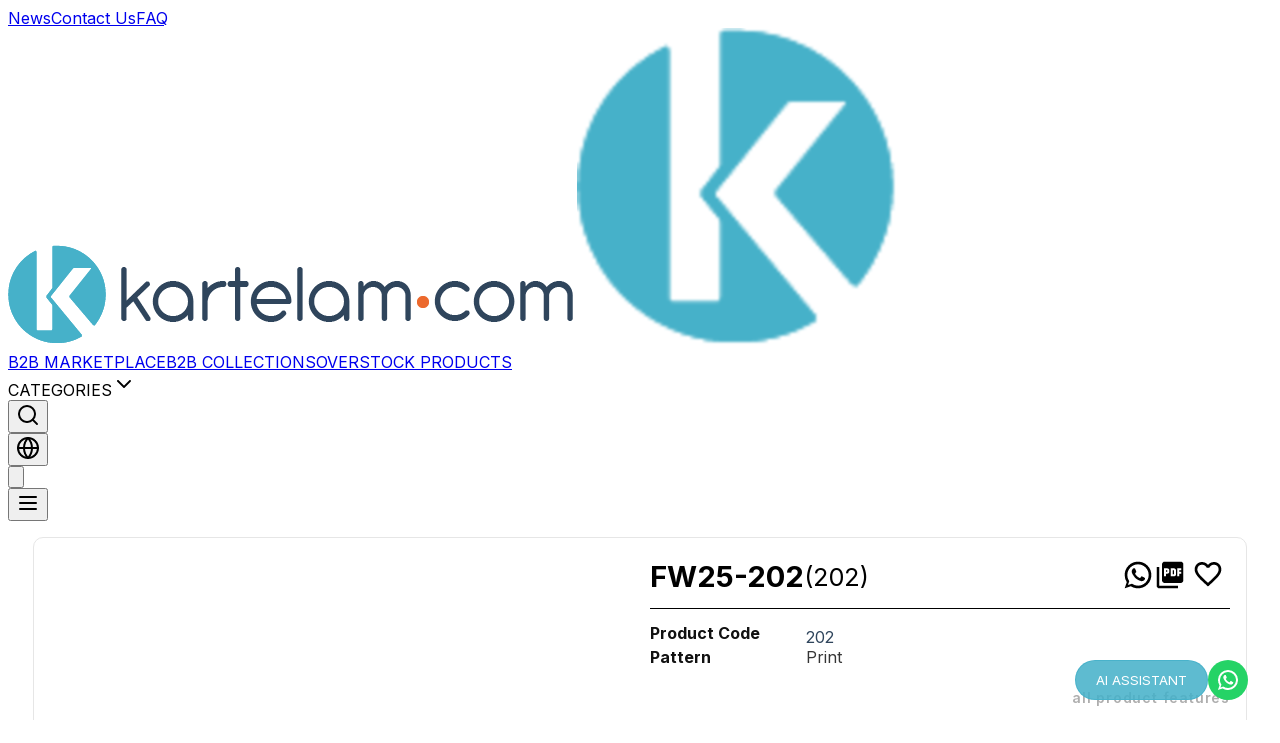

--- FILE ---
content_type: text/html; charset=utf-8
request_url: https://kartelam.com/en/product/e98b1418/print-fw25-202
body_size: 202945
content:
<!DOCTYPE html>
<html lang="en">

<head>
  <!-- Google Tag Manager -->
  <script>
    (function (w, d, s, l, i) {
      w[l] = w[l] || []; w[l].push({ 'gtm.start': new Date().getTime(), event: 'gtm.js' });
      var f = d.getElementsByTagName(s)[0],
        j = d.createElement(s),
        dl = l != 'dataLayer' ? '&l=' + l : '';
      j.async = true;
      j.src = 'https://www.googletagmanager.com/gtm.js?id=' + i + dl;
      f.parentNode.insertBefore(j, f);
    })(window, document, 'script', 'dataLayer', 'GTM-NDM2L5X');
  </script>
  <!-- End Google Tag Manager -->

  <title>Print Fw25-202</title>
  <meta name="description" content="Wide range of swatch books on any kind from qualified manufacturers on kartelam.com" />
  <meta http-equiv="Content-Type" content="text/html; charset=UTF-8" />
  <meta name="viewport" content="width=device-width, initial-scale=1">
  <meta name="msvalidate.01" content="009AB1C7F2FBE036932149291B260137" />
  <meta name="yandex-verification" content="f6e195c4f83b7e19" />
  <meta name="keywords" content="react, meta tags, seo" />
  <meta property="og:image" content="https://static-cdn.kartelam.workers.dev/commons/logo.png">
  <meta property="og:url" content="https://kartelam.com/" />

  <!-- JSON-LD Schema.org -->
  <script type="application/ld+json">
  {
    "@context": "https://schema.org",
    "@type": "Organization",
    "name": "Kartelam",
    "description": "Kartelam offers 3D modeling, artificial intelligence-supported visual search, and QR-based inventory solutions specific to the textile industry. We provide a comprehensive platform for textile sample management, digital color charts, and B2B solutions.",
    "url": "https://kartelam.com",
    "logo": {
      "@type": "ImageObject",
      "url": "https://static-cdn.kartelam.workers.dev/mf-landing-page/images/logo.png",
      "height": "59",
      "width": "146"
    },
    "contactPoint": [
      {
        "@type": "ContactPoint",
        "telephone": "+90-212-974-8568",
        "contactType": "customer service",
        "areaServed": "TUR",
        "availableLanguage": ["Turkish", "English"]
      }
    ],
    "address": {
      "@type": "PostalAddress",
      "streetAddress": "İstanbul Aydın Üniversitesi Florya Kampüsü, Teknoloji Transfer Ofisi",
      "addressLocality": "Küçükçekmece",
      "addressRegion": "İstanbul",
      "postalCode": "34325",
      "addressCountry": "TR"
    },
    "geo": {
      "@type": "GeoCoordinates",
      "latitude": 40.997226,
      "longitude": 28.814562
    },
    "openingHours": ["Mo-Fr 09:00-18:00"],
    "knowsAbout": [
      "E-commerce", "Textile", "Sample", "Fabric",
      "QR Code", "3D Modeling", "Visual Search", "Inventory Management",
      "Textile Industry", "Digital Color Chart", "AI Visual Search",
      "3D Fabric Visualization", "Textile Sample Management", "B2B Solutions",
    ],
    "knowsLanguage": [
      "Turkish", "English", "Arabic", "German", "Russian", "Spanish",
      "French", "Italian", "Portuguese", "Korean", "Ukrainian", 
      "Hungarian", "Czech", "Bulgarian", "Polish", "Greek"
    ],
    "sameAs": [
      "https://www.linkedin.com/company/kartelam-com/",
      "https://www.instagram.com/kartelamcom/",
      "https://x.com/kartelam_com",
      "https://www.facebook.com/kartelamcom"
    ],
    "potentialAction": {
      "@type": "SearchAction",
      "target": "https://kartelam.com/search?q={search_term_string}",
      "query-input": "required name=search_term_string"
    }
  }
  </script>

  <link href="https://fonts.googleapis.com/css2?family=Roboto&display=swap" rel="stylesheet">
  <link rel="icon" href="https://static-cdn.kartelam.workers.dev/commons/favicon.ico" type="image/png" />

  
  <style>
    body {
      font-family: 'Roboto', sans-serif;
    }
  </style>
  
  <link rel="stylesheet" type="text/css" href="/static/mf-header/main.013af883.css?v=1761504227102" /><link rel="stylesheet" type="text/css" href="/static/mf-single-product/mf-fb26d72c4d6d06dacda6.css?v=1761504227102" /><link rel="stylesheet" type="text/css" href="/static/mf-footer/main.d347537e.css?v=1761504227102" />
  <style id="server-side-styles">
    .sp-spp31{fill:currentColor;width:1em;height:1em;display:inline-block;font-size:1.5rem;transition:fill 200ms cubic-bezier(.4,0,.2,1) 0ms;flex-shrink:0;user-select:none}.sp-spp32{color:#3f51b5}.sp-spp33{color:#f50057}.sp-spp34{color:rgba(0,0,0,.54)}.sp-spp35{color:#f44336}.sp-spp36{color:rgba(0,0,0,.26)}.sp-spp37{font-size:inherit}.sp-spp38{font-size:1.25rem}.sp-spp39{font-size:2.1875rem}.sp-spp106{color:rgba(0,0,0,.87);transition:box-shadow 300ms cubic-bezier(.4,0,.2,1) 0ms;background-color:#fff}.sp-spp107{border-radius:4px}.sp-spp108{border:1px solid rgba(0,0,0,.12)}.sp-spp109{box-shadow:none}.sp-spp110{box-shadow:0 2px 1px -1px rgba(0,0,0,.2),0 1px 1px 0 rgba(0,0,0,.14),0 1px 3px 0 rgba(0,0,0,.12)}.sp-spp111{box-shadow:0 3px 1px -2px rgba(0,0,0,.2),0 2px 2px 0 rgba(0,0,0,.14),0 1px 5px 0 rgba(0,0,0,.12)}.sp-spp112{box-shadow:0 3px 3px -2px rgba(0,0,0,.2),0 3px 4px 0 rgba(0,0,0,.14),0 1px 8px 0 rgba(0,0,0,.12)}.sp-spp113{box-shadow:0 2px 4px -1px rgba(0,0,0,.2),0 4px 5px 0 rgba(0,0,0,.14),0 1px 10px 0 rgba(0,0,0,.12)}.sp-spp114{box-shadow:0 3px 5px -1px rgba(0,0,0,.2),0 5px 8px 0 rgba(0,0,0,.14),0 1px 14px 0 rgba(0,0,0,.12)}.sp-spp115{box-shadow:0 3px 5px -1px rgba(0,0,0,.2),0 6px 10px 0 rgba(0,0,0,.14),0 1px 18px 0 rgba(0,0,0,.12)}.sp-spp116{box-shadow:0 4px 5px -2px rgba(0,0,0,.2),0 7px 10px 1px rgba(0,0,0,.14),0 2px 16px 1px rgba(0,0,0,.12)}.sp-spp117{box-shadow:0 5px 5px -3px rgba(0,0,0,.2),0 8px 10px 1px rgba(0,0,0,.14),0 3px 14px 2px rgba(0,0,0,.12)}.sp-spp118{box-shadow:0 5px 6px -3px rgba(0,0,0,.2),0 9px 12px 1px rgba(0,0,0,.14),0 3px 16px 2px rgba(0,0,0,.12)}.sp-spp119{box-shadow:0 6px 6px -3px rgba(0,0,0,.2),0 10px 14px 1px rgba(0,0,0,.14),0 4px 18px 3px rgba(0,0,0,.12)}.sp-spp120{box-shadow:0 6px 7px -4px rgba(0,0,0,.2),0 11px 15px 1px rgba(0,0,0,.14),0 4px 20px 3px rgba(0,0,0,.12)}.sp-spp121{box-shadow:0 7px 8px -4px rgba(0,0,0,.2),0 12px 17px 2px rgba(0,0,0,.14),0 5px 22px 4px rgba(0,0,0,.12)}.sp-spp122{box-shadow:0 7px 8px -4px rgba(0,0,0,.2),0 13px 19px 2px rgba(0,0,0,.14),0 5px 24px 4px rgba(0,0,0,.12)}.sp-spp123{box-shadow:0 7px 9px -4px rgba(0,0,0,.2),0 14px 21px 2px rgba(0,0,0,.14),0 5px 26px 4px rgba(0,0,0,.12)}.sp-spp124{box-shadow:0 8px 9px -5px rgba(0,0,0,.2),0 15px 22px 2px rgba(0,0,0,.14),0 6px 28px 5px rgba(0,0,0,.12)}.sp-spp125{box-shadow:0 8px 10px -5px rgba(0,0,0,.2),0 16px 24px 2px rgba(0,0,0,.14),0 6px 30px 5px rgba(0,0,0,.12)}.sp-spp126{box-shadow:0 8px 11px -5px rgba(0,0,0,.2),0 17px 26px 2px rgba(0,0,0,.14),0 6px 32px 5px rgba(0,0,0,.12)}.sp-spp127{box-shadow:0 9px 11px -5px rgba(0,0,0,.2),0 18px 28px 2px rgba(0,0,0,.14),0 7px 34px 6px rgba(0,0,0,.12)}.sp-spp128{box-shadow:0 9px 12px -6px rgba(0,0,0,.2),0 19px 29px 2px rgba(0,0,0,.14),0 7px 36px 6px rgba(0,0,0,.12)}.sp-spp129{box-shadow:0 10px 13px -6px rgba(0,0,0,.2),0 20px 31px 3px rgba(0,0,0,.14),0 8px 38px 7px rgba(0,0,0,.12)}.sp-spp130{box-shadow:0 10px 13px -6px rgba(0,0,0,.2),0 21px 33px 3px rgba(0,0,0,.14),0 8px 40px 7px rgba(0,0,0,.12)}.sp-spp131{box-shadow:0 10px 14px -6px rgba(0,0,0,.2),0 22px 35px 3px rgba(0,0,0,.14),0 8px 42px 7px rgba(0,0,0,.12)}.sp-spp132{box-shadow:0 11px 14px -7px rgba(0,0,0,.2),0 23px 36px 3px rgba(0,0,0,.14),0 9px 44px 8px rgba(0,0,0,.12)}.sp-spp133{box-shadow:0 11px 15px -7px rgba(0,0,0,.2),0 24px 38px 3px rgba(0,0,0,.14),0 9px 46px 8px rgba(0,0,0,.12)}.sp-spp184{color:inherit;border:0;cursor:pointer;margin:0;display:inline-flex;outline:0;padding:0;position:relative;align-items:center;user-select:none;border-radius:0;vertical-align:middle;-moz-appearance:none;justify-content:center;text-decoration:none;background-color:transparent;-webkit-appearance:none;-webkit-tap-highlight-color:transparent}.sp-spp184::-moz-focus-inner{border-style:none}.sp-spp184.sp-spp185{cursor:default;pointer-events:none}@media print{.sp-spp184{color-adjust:exact}}.sp-spp217{flex:0 0 auto;color:rgba(0,0,0,.54);padding:12px;overflow:visible;font-size:1.5rem;text-align:center;transition:background-color 150ms cubic-bezier(.4,0,.2,1) 0ms;border-radius:50%}.sp-spp217:hover{background-color:rgba(0,0,0,.04)}.sp-spp217.sp-spp223{color:rgba(0,0,0,.26);background-color:transparent}@media (hover:none){.sp-spp217:hover{background-color:transparent}}.sp-spp218{margin-left:-12px}.sp-spp224.sp-spp218{margin-left:-3px}.sp-spp219{margin-right:-12px}.sp-spp224.sp-spp219{margin-right:-3px}.sp-spp220{color:inherit}.sp-spp221{color:#3f51b5}.sp-spp221:hover{background-color:rgba(63,81,181,.04)}@media (hover:none){.sp-spp221:hover{background-color:transparent}}.sp-spp222{color:#f50057}.sp-spp222:hover{background-color:rgba(245,0,87,.04)}@media (hover:none){.sp-spp222:hover{background-color:transparent}}.sp-spp224{padding:3px;font-size:1.125rem}.sp-spp225{width:100%;display:flex;align-items:inherit;justify-content:inherit}.sp-spp155{color:rgba(0,0,0,.87);padding:6px 16px;font-size:.875rem;min-width:64px;box-sizing:border-box;transition:background-color 250ms cubic-bezier(.4,0,.2,1) 0ms,box-shadow 250ms cubic-bezier(.4,0,.2,1) 0ms,border 250ms cubic-bezier(.4,0,.2,1) 0ms;font-family:"Roboto","Helvetica","Arial",sans-serif;font-weight:500;line-height:1.75;border-radius:4px;letter-spacing:.02857em;text-transform:uppercase}.sp-spp155:hover{text-decoration:none;background-color:rgba(0,0,0,.04)}.sp-spp155.sp-spp168{color:rgba(0,0,0,.26)}@media (hover:none){.sp-spp155:hover{background-color:transparent}}.sp-spp155:hover.sp-spp168{background-color:transparent}.sp-spp156{width:100%;display:inherit;align-items:inherit;justify-content:inherit}.sp-spp157{padding:6px 8px}.sp-spp158{color:#3f51b5}.sp-spp158:hover{background-color:rgba(63,81,181,.04)}@media (hover:none){.sp-spp158:hover{background-color:transparent}}.sp-spp159{color:#f50057}.sp-spp159:hover{background-color:rgba(245,0,87,.04)}@media (hover:none){.sp-spp159:hover{background-color:transparent}}.sp-spp160{border:1px solid rgba(0,0,0,.23);padding:5px 15px}.sp-spp160.sp-spp168{border:1px solid rgba(0,0,0,.12)}.sp-spp161{color:#3f51b5;border:1px solid rgba(63,81,181,.5)}.sp-spp161:hover{border:1px solid #3f51b5;background-color:rgba(63,81,181,.04)}@media (hover:none){.sp-spp161:hover{background-color:transparent}}.sp-spp162{color:#f50057;border:1px solid rgba(245,0,87,.5)}.sp-spp162:hover{border:1px solid #f50057;background-color:rgba(245,0,87,.04)}.sp-spp162.sp-spp168{border:1px solid rgba(0,0,0,.26)}@media (hover:none){.sp-spp162:hover{background-color:transparent}}.sp-spp163{color:rgba(0,0,0,.87);box-shadow:0 3px 1px -2px rgba(0,0,0,.2),0 2px 2px 0 rgba(0,0,0,.14),0 1px 5px 0 rgba(0,0,0,.12);background-color:#e0e0e0}.sp-spp163:hover{box-shadow:0 2px 4px -1px rgba(0,0,0,.2),0 4px 5px 0 rgba(0,0,0,.14),0 1px 10px 0 rgba(0,0,0,.12);background-color:#d5d5d5}.sp-spp163.sp-spp167{box-shadow:0 3px 5px -1px rgba(0,0,0,.2),0 6px 10px 0 rgba(0,0,0,.14),0 1px 18px 0 rgba(0,0,0,.12)}.sp-spp163:active{box-shadow:0 5px 5px -3px rgba(0,0,0,.2),0 8px 10px 1px rgba(0,0,0,.14),0 3px 14px 2px rgba(0,0,0,.12)}.sp-spp163.sp-spp168{color:rgba(0,0,0,.26);box-shadow:none;background-color:rgba(0,0,0,.12)}@media (hover:none){.sp-spp163:hover{box-shadow:0 3px 1px -2px rgba(0,0,0,.2),0 2px 2px 0 rgba(0,0,0,.14),0 1px 5px 0 rgba(0,0,0,.12);background-color:#e0e0e0}}.sp-spp163:hover.sp-spp168{background-color:rgba(0,0,0,.12)}.sp-spp164{color:#fff;background-color:#3f51b5}.sp-spp164:hover{background-color:#303f9f}@media (hover:none){.sp-spp164:hover{background-color:#3f51b5}}.sp-spp165{color:#fff;background-color:#f50057}.sp-spp165:hover{background-color:#c51162}@media (hover:none){.sp-spp165:hover{background-color:#f50057}}.sp-spp166,.sp-spp166.sp-spp167,.sp-spp166.sp-spp168,.sp-spp166:active,.sp-spp166:hover{box-shadow:none}.sp-spp169{color:inherit;border-color:currentColor}.sp-spp170{padding:4px 5px;font-size:.8125rem}.sp-spp171{padding:8px 11px;font-size:.9375rem}.sp-spp172{padding:3px 9px;font-size:.8125rem}.sp-spp173{padding:7px 21px;font-size:.9375rem}.sp-spp174{padding:4px 10px;font-size:.8125rem}.sp-spp175{padding:8px 22px;font-size:.9375rem}.sp-spp178{width:100%}.sp-spp179,.sp-spp180{display:inherit;margin-left:-4px;margin-right:8px}.sp-spp179.sp-spp181{margin-left:-2px}.sp-spp180{margin-left:8px;margin-right:-4px}.sp-spp180.sp-spp181{margin-right:-2px}.sp-spp181>:first-child{font-size:18px}.sp-spp182>:first-child{font-size:20px}.sp-spp183>:first-child{font-size:22px}@media print{.sp-spp243{position:absolute!important}}.sp-spp244{display:flex;align-items:center;justify-content:center}.sp-spp245{overflow-x:hidden;overflow-y:auto;text-align:center}.sp-spp245:after{width:0;height:100%;content:"";display:inline-block;vertical-align:middle}.sp-spp246{height:100%;outline:0}@media print{.sp-spp246{height:auto}}.sp-spp247{margin:32px;position:relative;overflow-y:auto}@media print{.sp-spp247{box-shadow:none;overflow-y:visible}}.sp-spp248{display:flex;max-height:calc(100% - 64px);flex-direction:column}.sp-spp249{display:inline-block;text-align:left;vertical-align:middle}.sp-spp250{max-width:calc(100% - 64px)}.sp-spp251{max-width:444px}@media (max-width:507.95px){.sp-spp251.sp-spp249{max-width:calc(100% - 64px)}}.sp-spp252{max-width:600px}@media (max-width:663.95px){.sp-spp252.sp-spp249{max-width:calc(100% - 64px)}}.sp-spp253{max-width:960px}@media (max-width:1023.95px){.sp-spp253.sp-spp249{max-width:calc(100% - 64px)}}.sp-spp254{max-width:1280px}@media (max-width:1343.95px){.sp-spp254.sp-spp249{max-width:calc(100% - 64px)}}.sp-spp255{max-width:1920px}@media (max-width:1983.95px){.sp-spp255.sp-spp249{max-width:calc(100% - 64px)}}.sp-spp256{width:calc(100% - 64px)}.sp-spp257{width:100%;height:100%;max-height:none;border-radius:0}.sp-spp257,.sp-spp257.sp-spp249{margin:0;max-width:100%}.sp-spp83{color:rgba(0,0,0,.87);cursor:text;display:inline-flex;position:relative;font-size:1rem;box-sizing:border-box;align-items:center;font-family:"Roboto","Helvetica","Arial",sans-serif;font-weight:400;line-height:1.1876em;letter-spacing:.00938em}.sp-spp83.sp-spp86{color:rgba(0,0,0,.38);cursor:default}.sp-spp91{padding:6px 0 7px}.sp-spp91.sp-spp90{padding-top:3px}.sp-spp93,.sp-spp94{width:100%}.sp-spp94{font:inherit;color:currentColor;border:0;height:1.1876em;margin:0;display:block;padding:6px 0 7px;min-width:0;background:0 0;box-sizing:content-box;animation-name:mui-auto-fill-cancel;letter-spacing:inherit;animation-duration:10ms;-webkit-tap-highlight-color:transparent}.sp-spp94::-webkit-input-placeholder{color:currentColor;opacity:.42;transition:opacity 200ms cubic-bezier(.4,0,.2,1) 0ms}.sp-spp94::-moz-placeholder{color:currentColor;opacity:.42;transition:opacity 200ms cubic-bezier(.4,0,.2,1) 0ms}.sp-spp94:-ms-input-placeholder{color:currentColor;opacity:.42;transition:opacity 200ms cubic-bezier(.4,0,.2,1) 0ms}.sp-spp94::-ms-input-placeholder{color:currentColor;opacity:.42;transition:opacity 200ms cubic-bezier(.4,0,.2,1) 0ms}.sp-spp94:focus{outline:0}.sp-spp94:invalid{box-shadow:none}.sp-spp94::-webkit-search-decoration{-webkit-appearance:none}.sp-spp94.sp-spp86{opacity:1}.sp-spp94:-webkit-autofill{animation-name:mui-auto-fill;animation-duration:5000s}label[data-shrink=false]+.sp-spp84 .sp-spp94::-webkit-input-placeholder{opacity:0!important}label[data-shrink=false]+.sp-spp84 .sp-spp94::-moz-placeholder{opacity:0!important}label[data-shrink=false]+.sp-spp84 .sp-spp94:-ms-input-placeholder{opacity:0!important}label[data-shrink=false]+.sp-spp84 .sp-spp94::-ms-input-placeholder{opacity:0!important}label[data-shrink=false]+.sp-spp84 .sp-spp94:focus::-webkit-input-placeholder{opacity:.42}label[data-shrink=false]+.sp-spp84 .sp-spp94:focus::-moz-placeholder{opacity:.42}label[data-shrink=false]+.sp-spp84 .sp-spp94:focus:-ms-input-placeholder{opacity:.42}label[data-shrink=false]+.sp-spp84 .sp-spp94:focus::-ms-input-placeholder{opacity:.42}.sp-spp95{padding-top:3px}.sp-spp96{height:auto;resize:none;padding:0}.sp-spp97{-moz-appearance:textfield;-webkit-appearance:textfield}.sp-spp44{border:0;margin:0;display:inline-flex;padding:0;position:relative;min-width:0;flex-direction:column;vertical-align:top}.sp-spp45{margin-top:16px;margin-bottom:8px}.sp-spp46{margin-top:8px;margin-bottom:4px}.sp-spp47{width:100%}.sp-spp60{color:rgba(0,0,0,.54);padding:0;font-size:1rem;font-family:"Roboto","Helvetica","Arial",sans-serif;font-weight:400;line-height:1;letter-spacing:.00938em}.sp-spp60.sp-spp62{color:#3f51b5}.sp-spp60.sp-spp63{color:rgba(0,0,0,.38)}.sp-spp60.sp-spp64{color:#f44336}.sp-spp61.sp-spp62{color:#f50057}.sp-spp67.sp-spp64{color:#f44336}.sp-spp48{display:block;transform-origin:top left}.sp-spp54{top:0;left:0;position:absolute;transform:translate(0,24px) scale(1)}.sp-spp55{transform:translate(0,21px) scale(1)}.sp-spp56{transform:translate(0,1.5px) scale(.75);transform-origin:top left}.sp-spp57{transition:color 200ms cubic-bezier(0,0,.2,1) 0ms,transform 200ms cubic-bezier(0,0,.2,1) 0ms}.sp-spp58,.sp-spp59{z-index:1;transform:translate(12px,20px) scale(1);pointer-events:none}.sp-spp58.sp-spp55{transform:translate(12px,17px) scale(1)}.sp-spp58.sp-spp56{transform:translate(12px,10px) scale(.75)}.sp-spp58.sp-spp56.sp-spp55{transform:translate(12px,7px) scale(.75)}.sp-spp59{transform:translate(14px,20px) scale(1)}.sp-spp59.sp-spp55{transform:translate(14px,12px) scale(1)}.sp-spp59.sp-spp56{transform:translate(14px,-6px) scale(.75)}.sp-spp101{top:-5px;left:0;right:0;bottom:0;margin:0;padding:0 8px;overflow:hidden;position:absolute;border-style:solid;border-width:1px;border-radius:inherit;pointer-events:none}.sp-spp102,.sp-spp103{padding:0;text-align:left}.sp-spp102{transition:width 150ms cubic-bezier(0,0,.2,1) 0ms;line-height:11px}.sp-spp103{width:auto;height:11px;display:block;font-size:.75em;max-width:.01px;transition:max-width 50ms cubic-bezier(0,0,.2,1) 0ms;visibility:hidden}.sp-spp103>span{display:inline-block;padding-left:5px;padding-right:5px}.sp-spp104{max-width:1000px;transition:max-width 100ms cubic-bezier(0,0,.2,1) 50ms}.sp-spp68{position:relative;border-radius:4px}.sp-spp68:hover .sp-spp77{border-color:rgba(0,0,0,.87)}@media (hover:none){.sp-spp68:hover .sp-spp77{border-color:rgba(0,0,0,.23)}}.sp-spp68.sp-spp70 .sp-spp77{border-color:#3f51b5;border-width:2px}.sp-spp68.sp-spp74 .sp-spp77{border-color:#f44336}.sp-spp68.sp-spp71 .sp-spp77{border-color:rgba(0,0,0,.26)}.sp-spp69.sp-spp70 .sp-spp77{border-color:#f50057}.sp-spp72{padding-left:14px}.sp-spp73{padding-right:14px}.sp-spp76{padding:18.5px 14px}.sp-spp76.sp-spp75{padding-top:10.5px;padding-bottom:10.5px}.sp-spp77{border-color:rgba(0,0,0,.23)}.sp-spp78{padding:18.5px 14px}.sp-spp78:-webkit-autofill{border-radius:inherit}.sp-spp79{padding-top:10.5px;padding-bottom:10.5px}.sp-spp80{padding:0}.sp-spp81{padding-left:0}.sp-spp82{padding-right:0}.sp-spp187{left:8px;right:8px;display:flex;z-index:1400;position:fixed;align-items:center;justify-content:center}.sp-spp188{top:8px}@media (min-width:600px){.sp-spp188{top:24px;left:50%;right:auto;transform:translateX(-50%)}}.sp-spp189{bottom:8px}@media (min-width:600px){.sp-spp189{left:50%;right:auto;bottom:24px;transform:translateX(-50%)}}.sp-spp190{top:8px;justify-content:flex-end}@media (min-width:600px){.sp-spp190{top:24px;left:auto;right:24px}}.sp-spp191{bottom:8px;justify-content:flex-end}@media (min-width:600px){.sp-spp191{left:auto;right:24px;bottom:24px}}.sp-spp192{top:8px;justify-content:flex-start}@media (min-width:600px){.sp-spp192{top:24px;left:24px;right:auto}}.sp-spp193{bottom:8px;justify-content:flex-start}@media (min-width:600px){.sp-spp193{left:24px;right:auto;bottom:24px}}.sp-spp134{width:100%;display:table;border-spacing:0;border-collapse:collapse}.sp-spp134 caption{color:rgba(0,0,0,.54);padding:16px;font-size:.875rem;text-align:left;font-family:"Roboto","Helvetica","Arial",sans-serif;font-weight:400;line-height:1.43;caption-side:bottom;letter-spacing:.01071em}.sp-spp135{border-collapse:separate}.sp-spp154{display:table-row-group}.sp-spp142{display:table-cell;padding:16px;font-size:.875rem;text-align:left;font-family:"Roboto","Helvetica","Arial",sans-serif;font-weight:400;line-height:1.43;border-bottom:1px solid #e0e0e0;letter-spacing:.01071em;vertical-align:inherit}.sp-spp143{font-weight:500;line-height:1.5rem}.sp-spp143,.sp-spp144{color:rgba(0,0,0,.87)}.sp-spp145{color:rgba(0,0,0,.54);font-size:.75rem;line-height:1.3125rem}.sp-spp146{padding:6px 24px 6px 16px}.sp-spp146:last-child{padding-right:16px}.sp-spp146.sp-spp147{width:24px;padding:0 12px 0 16px}.sp-spp146.sp-spp147:last-child{padding-left:12px;padding-right:16px}.sp-spp146.sp-spp147>*{padding:0}.sp-spp147{width:48px;padding:0 0 0 4px}.sp-spp147:last-child{padding-left:0;padding-right:4px}.sp-spp148{padding:0}.sp-spp148:last-child{padding:0}.sp-spp149{text-align:left}.sp-spp150{text-align:center}.sp-spp151{text-align:right;flex-direction:row-reverse}.sp-spp152{text-align:justify}.sp-spp153{top:0;left:0;z-index:2;position:sticky;background-color:#fafafa}.sp-spp105{width:100%;overflow-x:auto}.sp-spp136{display:table-header-group}.sp-spp137{color:inherit;display:table-row;outline:0;vertical-align:middle}.sp-spp137.sp-spp139:hover{background-color:rgba(0,0,0,.04)}.sp-spp137.sp-spp138,.sp-spp137.sp-spp138:hover{background-color:rgba(245,0,87,.08)}.sp-spp195{display:block;padding:24px;position:relative;border-radius:10px;background-color:#fff}@media (max-width:959.95px){.sp-spp195{padding:12px}}.sp-spp196{max-width:80vw;max-height:80vh}@media (max-width:959.95px){.sp-spp196{max-width:65vw;max-height:65vh}}.sp-spp197,.sp-spp198{display:flex;position:relative;align-items:flex-end;justify-content:space-between}.sp-spp198{flex-direction:column}.sp-spp199{gap:10px;display:grid;position:relative;grid-template-columns:auto 1fr}.sp-spp200,.sp-spp201{width:1px;height:10px;display:inline-block;font-size:10px;background:#000}@media (max-width:959.95px){.sp-spp201{display:none;background:#fff}}.sp-spp202{width:1px;height:30px;display:inline-block;background:#000}@media (max-width:959.95px){.sp-spp202{width:1px;height:15px;display:inline-block;background:#000}}.sp-spp203,.sp-spp204{width:10px;height:1px;display:inline-block;font-size:10px;background:#000}@media (max-width:959.95px){.sp-spp204{display:none;background:#fff}}.sp-spp205{width:20px;height:1px;display:inline-block;background:#000}@media (max-width:959.95px){.sp-spp205{width:15px;height:1px;display:inline-block;background:#000}}.sp-spp206{display:flex;position:relative}.sp-spp207{top:0;left:3px;position:absolute;font-size:12px}@media (max-width:959.95px){.sp-spp207{font-size:8px}}.sp-spp208{top:0;right:15px;position:absolute;font-size:12px}@media (max-width:959.95px){.sp-spp208{font-size:8px}}.sp-spp209{gap:10px;right:32px;bottom:32px;display:grid;z-index:60;position:absolute;grid-template-columns:auto auto auto}.sp-spp210{top:-45px;right:-5px;display:flex;position:absolute;margin-bottom:16px;flex-direction:row-reverse}.sp-spp211{top:0;left:0;width:100%;height:100%;position:absolute}.sp-spp212{width:1px;height:100%;z-index:50;background:#000}.sp-spp213{top:0;left:0;width:100%;height:100%;display:flex;position:absolute;justify-content:space-between}.sp-spp214{width:100%;height:1px;z-index:50;background:#000}.sp-spp215{top:0;left:0;width:100%;height:100%;display:flex;position:absolute;flex-direction:column;justify-content:space-between}.sp-spp216,.sp-spp269,.sp-spp270{position:relative}.sp-spp270{width:100%;cursor:pointer;height:100%;display:flex;align-items:center;justify-content:center}.sp-spp271{max-width:100%;max-height:100%}.sp-spp40{max-height:223px}.sp-spp41{min-width:35px;background-color:#2f455c}.sp-spp17:hover,.sp-spp41:hover{background-color:#203040}@media (max-width:959.95px){.sp-spp41{display:none;padding:4px 7px!important;min-width:10px}}.sp-spp42{display:grid;margin-top:20px;margin-bottom:20px;grid-template-columns:1fr 1fr 1fr 1fr}@media (max-width:959.95px){.sp-spp42{display:grid;row-gap:10px;grid-template-columns:1fr}}.sp-spp43{margin-right:10px}.sp-spp6{width:auto;height:auto;padding:15px;background-color:#fff}.sp-spp7{display:flex;margin-top:15px;flex-direction:row-reverse}.sp-spp8{width:auto;height:auto;padding:15px;background-color:#fff}@media (max-width:959.95px){.sp-spp8{max-height:450px;overflow-y:auto}}.sp-spp9{width:1000px;border:1px solid #000;height:150px;resize:none;padding:10px}@media (max-width:959.95px){.sp-spp9{width:100%}}.sp-spp10{max-height:223px}.sp-spp11{display:flex;font-size:24px;align-items:center;font-family:sans-serif;margin-bottom:10px;justify-content:space-between}.sp-spp12,.sp-spp13{cursor:pointer}.sp-spp14,.sp-spp15{height:50px}.sp-spp15{resize:none}@media (max-width:959.95px){.sp-spp15{width:80px;height:30px}}.sp-spp16{width:60px;height:50px;resize:none;font-size:18px;text-align:center;padding-top:14px;justify-content:center}@media (max-width:959.95px){.sp-spp16{width:40px;height:40px;padding-top:9px;margin-right:40px}}.sp-spp17{min-width:35px;margin-right:10px;background-color:#2f455c}@media (max-width:959.95px){.sp-spp17{display:none;padding:4px 7px!important;min-width:10px}}.sp-spp18{display:none}@media (max-width:959.95px){.sp-spp18{height:40px;display:block;padding:0 8px!important;min-width:25px;margin-top:10px;margin-left:9px;margin-bottom:5px;background-color:#2f455c}.sp-spp18:hover{background-color:#203040}}.sp-spp19{min-width:35px;margin-left:10px;background-color:#2f455c}.sp-spp19:hover{background-color:#203040}@media (max-width:959.95px){.sp-spp19{display:none;padding:4px 6px!important;min-width:10px}}.sp-spp20{display:none}@media (max-width:959.95px){.sp-spp20{height:40px;display:block;padding:0 6px!important;min-width:25px;margin-left:9px;margin-bottom:10px;background-color:#2f455c}.sp-spp20:hover{background-color:#203040}}.sp-spp21{z-index:10001}.sp-spp22{margin:0 10px;font-size:18px}@media (max-width:959.95px){.sp-spp22{margin:0 6px}}.sp-spp23{margin:0 10px;font-size:18px}@media (max-width:959.95px){.sp-spp23{margin:0 6px}}.sp-spp24{font-size:16px}@media (max-width:959.95px){.sp-spp24{font-size:10px}.sp-spp25{width:50px;display:flex;align-items:center;margin-bottom:-5px;flex-direction:column;justify-content:center}}.sp-spp26{margin:10px 0}@media (max-width:959.95px){.sp-spp26{font-size:12px;margin-right:6px}}.sp-spp27{border:10px solid #000;z-index:10000}.sp-spp28{width:100px}@media (max-width:959.95px){.sp-spp28{width:50px}}.sp-spp29{display:grid;margin-top:20px;margin-bottom:20px;grid-template-columns:1fr 1fr 1fr 1fr}@media (max-width:959.95px){.sp-spp29{display:grid;row-gap:10px;grid-template-columns:1fr}}.sp-spp30{margin-right:10px}.sp-spp226,.sp-spp227{position:relative}.sp-spp227{width:100%;cursor:pointer;height:100%;display:flex;margin-top:15px;align-items:flex-start;justify-content:left}.sp-spp228{margin:auto;max-width:100%;max-height:100%}.sp-spp228.iframe{width:100%;border:0;height:500px;border-radius:5px}.sp-spp229,.sp-spp230{top:0;height:100%;display:flex;position:absolute;align-items:center}.sp-spp229{left:16px}.sp-spp230{right:16px}.sp-spp231{color:#2f455c;width:40px;border:0;height:40px;background:0 0;border-radius:5px}.sp-spp232{font-size:60px}.sp-spp233{float:left;display:inline-block;margin-top:8px}.sp-spp234{width:55px;height:55px;object-fit:contain}.sp-spp235{display:flex;justify-content:center}.sp-spp236{border:1px solid #ccc;padding:3px;background:0 0;margin-left:3px;margin-right:3px;border-radius:3px;margin-bottom:6px}.sp-spp236:disabled{border:1px solid #2f455c}.sp-spp237,.sp-spp238{top:1.5%;color:primary;width:50px;border:1px solid #000;cursor:pointer;display:flex;position:absolute;background:#fff;box-sizing:border-box;object-fit:contain;align-items:center;margin-left:3px;margin-right:3px;border-radius:10px;justify-content:center}.sp-spp238{left:88%}@media (max-width:375px){.sp-spp238{left:82%}}@media (min-width:375px) and (max-width:500px){.sp-spp238{left:85.5%}}.sp-spp239{gap:20px;width:100%;height:100%;display:flex;flex-direction:column}.sp-spp240,.sp-spp241{width:100%;position:absolute}.sp-spp240{height:500px;opacity:0;z-index:-1;overflow:hidden;pointer-events:none}.sp-spp241{top:0;left:0;height:100%;display:flex;z-index:10;background:rgba(255,255,255,.7);align-items:center;justify-content:center}.sp-spp242,.sp-spp258{width:100%;display:flex;flex-direction:column}.sp-spp242{gap:10px;top:0;left:0;height:500px;z-index:1000;position:absolute;align-items:center;border-radius:5px;justify-content:center;background-color:#f9f9f9}.sp-spp258{gap:8px;position:relative}.sp-spp259,.sp-spp260{display:flex;margin-top:16px;font-family:'Armata',sans-serif;justify-content:flex-end}.sp-spp259{margin-bottom:16px}.sp-spp260{color:#2f4858;font-size:28px}.sp-spp261{gap:12px;color:#111;display:flex;font-style:normal;font-weight:700;line-height:normal;font-stretch:normal;border-radius:0;flex-direction:column;letter-spacing:normal}.sp-spp262{gap:16px;display:grid;align-items:flex-start;grid-template-columns:140px 1fr}@media (max-width:959.95px){.sp-spp262{gap:8px;grid-template-columns:120px 1fr}}.sp-spp263{color:#111;font-size:16px;font-weight:700;line-height:1}.sp-spp264,.sp-spp265{font-size:16px;font-weight:300}.sp-spp264{color:#353535;word-break:break-word;line-height:1}.sp-spp265{color:#2f455c;line-height:1.5}.sp-spp266{display:inline-block;margin-right:8px}.sp-spp267{color:#2f455c;font-size:16px;font-weight:300;text-decoration:none}.sp-spp267:hover{text-decoration:underline}.sp-spp268{display:flex;z-index:1;position:relative;margin-top:16px;flex-shrink:0;justify-content:flex-end}.sp-spp194{top:5%;left:2%;width:30%;height:20%;z-index:2;position:absolute}.sp-spp1{position:relative}.sp-spp2{gap:12px;right:32px;bottom:20px;display:flex;z-index:1000;position:fixed;align-items:center;flex-direction:row}@media (max-width:959.95px){.sp-spp2{gap:8px;right:16px;bottom:16px}}.sp-spp3{color:#fff;border:1px solid #46b1c9dd;cursor:pointer;height:40px;padding:0 20px;transform:scale(1);transition:all .3s ease;border-radius:50px;background-color:#46b1c9dd}.sp-spp3:hover{transform:scale(1.05)}@media (max-width:959.95px){.sp-spp3{height:36px;padding:0 12px;font-size:12px}}.sp-spp4{color:#fff;width:40px;border:0;cursor:pointer;height:40px;display:flex;transition:all .3s ease;align-items:center;border-radius:50%;justify-content:center;background-color:#25d366}.sp-spp4:hover{transform:scale(1.1);box-shadow:0 4px 12px rgba(37,211,102,.4)}@media (max-width:959.95px){.sp-spp4{width:36px;height:36px}}.sp-spp5{flex:1;margin-left:16px}
  </style>

  <script>window.APP_CONFIG = '{"apiBaseUrl":"https://kartelam.com/api"}'</script>

  <!-- Google Analytics -->
  <script async src="https://www.googletagmanager.com/gtag/js?id=G-Q5X83R0WQJ"></script>
  <script>
    window.dataLayer = window.dataLayer || [];
    function gtag() { dataLayer.push(arguments); }
    gtag('js', new Date());
    gtag('config', 'G-Q5X83R0WQJ');
  </script>

  
</head>

<body>
  <!-- Google Tag Manager (noscript) -->
  <noscript>
    <iframe src="https://www.googletagmanager.com/ns.html?id=GTM-NDM2L5X"
            height="0" width="0" style="display:none;visibility:hidden"></iframe>
  </noscript>
  <!-- End Google Tag Manager (noscript) -->

    <header><script>window.__PLANNER_NEW_INITIAL_STATE__={"categoryID":null,"lng":"en","categories":[{"id":"024702bf","name":"Shoes","slug":"shoes","properties":{"predefined":[{"id":"gender","name":"Gender","values":[{"id":"men","name":"Men"},{"id":"women","name":"Women"},{"id":"unisex","name":"Unisex"}]},{"id":"material","name":"Material","multipleValue":true,"values":[{"id":"leather","name":"Leather"},{"id":"synthetic","name":"Synthetic"},{"id":"textile","name":"Textile"},{"id":"suede","name":"Suede"},{"id":"mesh","name":"Mesh"}]},{"id":"soleType","name":"Sole Type","values":[{"id":"rubber","name":"Rubber"},{"id":"eva","name":"EVA"},{"id":"leather","name":"Leather"},{"id":"polyurethane","name":"Polyurethane"}]},{"id":"shoeType","name":"Shoe Type","multipleValue":true,"values":[{"id":"sneakers","name":"Sneakers"},{"id":"boots","name":"Boots"},{"id":"heels","name":"Heels"},{"id":"sandals","name":"Sandals"},{"id":"slippers","name":"Slippers"}]},{"id":"closure","name":"Closure","values":[{"id":"laceup","name":"Lace-up"},{"id":"slipon","name":"Slip-on"},{"id":"velcro","name":"Velcro"},{"id":"buckle","name":"Buckle"}]},{"id":"season","name":"Season","multipleValue":true,"values":[{"id":"spring","name":"Spring"},{"id":"summer","name":"Summer"},{"id":"autumn","name":"Autumn"},{"id":"winter","name":"Winter"}]},{"id":"color","name":"Color","multipleValue":true,"values":[{"id":"black","name":"Black"},{"id":"white","name":"White"},{"id":"brown","name":"Brown"},{"id":"navy","name":"Navy"},{"id":"red","name":"Red"}]}]},"imageUrl":"https://static-cdn.kartelam.workers.dev/mf-collection/.jpg"},{"id":"6b83b025","name":"Housewares","slug":"housewares","properties":{"predefined":[{"id":"productGroup","name":"Product Group","multipleValue":true,"values":[{"id":"cookware","name":"Cookware"},{"id":"tableware","name":"Tableware"},{"id":"glassware","name":"Glassware"},{"id":"drinkware","name":"Drinkware"},{"id":"storage","name":"Storage"},{"id":"utensils","name":"Utensils"}]},{"id":"material","name":"Material","multipleValue":true,"values":[{"id":"glass","name":"Glass"},{"id":"porcelain","name":"Porcelain"},{"id":"ceramic","name":"Ceramic"},{"id":"stainlessSteel","name":"Stainless Steel"},{"id":"plastic","name":"Plastic"},{"id":"wood","name":"Wood"},{"id":"silicone","name":"Silicone"}]},{"id":"dishwasherSafe","name":"Dishwasher Safe","values":[{"id":"yes","name":"Yes"},{"id":"no","name":"No"}]},{"id":"ovenSafe","name":"Oven Safe","values":[{"id":"yes","name":"Yes"},{"id":"no","name":"No"}]},{"id":"capacityRange","name":"Capacity Range","multipleValue":true,"values":[{"id":"under250ml","name":"< 250 ml"},{"id":"250to500ml","name":"250–500 ml"},{"id":"0_5to1l","name":"0.5–1 L"},{"id":"1to2l","name":"1–2 L"},{"id":"over2l","name":"> 2 L"}]},{"id":"setSize","name":"Set Size","values":[{"id":"single","name":"1 piece"},{"id":"2to4","name":"2–4 pieces"},{"id":"6to12","name":"6–12 pieces"},{"id":"13plus","name":"13+ pieces"}]},{"id":"color","name":"Color","multipleValue":true,"values":[{"id":"white","name":"White"},{"id":"black","name":"Black"},{"id":"transparent","name":"Transparent"},{"id":"blue","name":"Blue"},{"id":"red","name":"Red"}]}]},"imageUrl":"https://static-cdn.kartelam.workers.dev/mf-collection/.jpg"},{"id":"4ab9d532","name":"Shoe Rack Fabric","slug":"shoe-rack-fabric","properties":{"predefined":[{"id":"fabricType","name":"Fabric Type","values":[{"id":"denim","name":"Denim"},{"id":"woven","name":"Woven"},{"id":"knitting","name":"Knitted"},{"id":"rachel","name":"Rachel"},{"id":"nonwoven","name":"Nonwoven"},{"id":"laminated","name":"Laminated"}]},{"id":"clothingPattern","name":"Pattern","multipleValue":true,"values":[{"id":"herringBone","name":"Herring Bone"},{"id":"print","name":"Print"},{"id":"seerSucker","name":"Seer Sucker"},{"id":"floral","name":"Floral"},{"id":"stripe","name":"Stripe"},{"id":"diagonal","name":"Diagonal"},{"id":"plain","name":"Plain"},{"id":"effect","name":"Effect"},{"id":"plaid","name":"Plaid"},{"id":"ethnic","name":"Ethnic"},{"id":"filafil","name":"Filafil"},{"id":"geometric","name":"Geometric"},{"id":"animalSkin","name":"Animal Skin"},{"id":"animal","name":"Animal"},{"id":"camouflage","name":"Camouflage"},{"id":"piedeful","name":"Piedepule"},{"id":"birdsEye","name":"Birds Eye"},{"id":"tinyDesign","name":"Tiny Design"},{"id":"dot","name":"Dotted"},{"id":"oxford","name":"Oxford"},{"id":"specialDobbies","name":"Special Dobbies"},{"id":"window","name":"Window"},{"id":"gingham","name":"Gingham"},{"id":"princeDeGalles","name":"Prince Galles"},{"id":"polkaDot","name":"Polka Dot"},{"id":"paisley","name":"Paisley"},{"id":"abstract","name":"Abstract"},{"id":"zigzag","name":"Zigzag"},{"id":"palm","name":"Palm"},{"id":"leaf","name":"Leaf"},{"id":"fruit","name":"Fruit"},{"id":"sea","name":"Sea"},{"id":"mixed","name":"Mixed"},{"id":"summer","name":"Summer"},{"id":"crusheffect","name":"Crush Effect"}]},{"id":"clothingWeave","name":"Weave","values":[{"id":"dobby","name":"Dobby"},{"id":"double","name":"Double"},{"id":"plain","name":"Plain"},{"id":"jacquard","name":"Jacquard"},{"id":"crepe","name":"Crepe"},{"id":"panama","name":"Panama"},{"id":"ribs","name":"Ribs"},{"id":"satin","name":"Satin"},{"id":"tricot","name":"Tricot"},{"id":"twill","name":"Gabardine"},{"id":"twillD","name":"Twill"}]},{"id":"clothingFinishing","name":"Touch","values":[{"id":"raising","name":"Raising"},{"id":"suedeLook","name":"Suede Look"},{"id":"cashmereLook","name":"Cashmere Look"},{"id":"shine","name":"Shine"}]},{"id":"clothingStrech","name":"Stretch","values":[{"id":"biStretch","name":"Bi Stretch"},{"id":"monoStretch","name":"Warp Stretch"},{"id":"weftStretch","name":"Weft Stretch"},{"id":"non-strecth","name":"Non-Stretch"}]},{"id":"clothingSustainable","name":"Sustainable","multipleValue":true,"values":[{"id":"bci","name":"BCI (Better Cotton Initative)"},{"id":"recycledPolyster","name":"Recycled Polyester"},{"id":"organicCotton","name":"Organic Cotton"},{"id":"refibra","name":"Refibra"},{"id":"tencel","name":"Tencel"},{"id":"rCotton","name":"R-Cotton"},{"id":"ecovero","name":"Ecovero"}]},{"id":"mainGroupsQuality","name":"Main Groups Of Quality","multipleValue":true,"values":[{"id":"chanels","name":"Chanels"},{"id":"worstedWool","name":"Worsted Wool"},{"id":"tweedLook","name":"Tweed Look"},{"id":"straganWool","name":"Stragan Wool"},{"id":"powerStrech","name":"Power Strech"},{"id":"miniStructures","name":"Mini Structures"},{"id":"jacquards","name":"Jacquards"},{"id":"doubleWeaves","name":"Double Weaves"},{"id":"coats","name":"Coats"},{"id":"silkAspect","name":"Silk Aspect"},{"id":"flannels","name":"Flannels"},{"id":"creps","name":"Creps"},{"id":"basics","name":"Basics"},{"id":"monoflament","name":"Monoflament"},{"id":"lurex","name":"Lurex"},{"id":"searsuckers","name":"Searsuckers"},{"id":"Furry","name":"Furry"},{"id":"Net","name":"Net"},{"id":"velvet","name":"Velvet"}]},{"id":"finishing","name":"Finishing","multipleValue":true,"values":[{"id":"brushed","name":"Brushed"},{"id":"light-brushed","name":"Light Brushed"},{"id":"carbon-brushed","name":"Carbon Brushed"},{"id":"shave","name":"Shave"},{"id":"calender","name":"Calender"},{"id":"silkyFinish","name":"Silky Finish"}]},{"id":"knitType","name":"Knit Type","values":[{"id":"punto-di-roma","name":"Punto Di Roma"},{"id":"punto-milano","name":"Punto Milano"},{"id":"american-pique","name":"American Pique"},{"id":"double-pique","name":"Double Pique"},{"id":"single-pique","name":"Single Pique"},{"id":"elastan-double-pique","name":"Elastan Double Pique"},{"id":"elastan-single-pique","name":"Elastan Single Pique"},{"id":"comb-single-jersey","name":"Comb Single Jersey"},{"id":"fancy-pique","name":"Fancy Pique"},{"id":"crep","name":"Crep"},{"id":"ottoman","name":"Ottoman"},{"id":"salonika","name":"Salonika"},{"id":"full-elastan-single-jersey","name":"Full Elastan Single Jersey"},{"id":"two-end-fleece","name":"Two End Fleece"},{"id":"french-terry","name":"French Terry"},{"id":"three-end-fleece","name":"Three End Fleece"},{"id":"interlock","name":"Interlock"},{"id":"single-jersey","name":"Single Jersey"},{"id":"ribana","name":"Ribana"},{"id":"camisole","name":"Camisole"},{"id":"double-face","name":"Double Face"},{"id":"waffle","name":"Waffle"},{"id":"torbaInterlok","name":"Embossed Interlock"},{"id":"kapitone","name":"Quilted"},{"id":"celikliInterlok","name":"Steel Interlock"},{"id":"ciftPlakaCelikliInterlok","name":"Double Plate Steel Interlock"},{"id":"jacquard","name":"Mesh Jacquard"}]},{"id":"dyeingType","name":"Dyeing Type","multipleValue":true,"values":[{"id":"reaktif","name":"Reactive Dyeing"},{"id":"indantren","name":"Indanthrene Dyeing"},{"id":"print","name":"Print"},{"id":"topBoya","name":"Indigo"},{"id":"ipligiBoyali","name":"Yarn Dyed"},{"id":"pigment","name":"Pigment"},{"id":"Disperse","name":"Disperse"}]}],"numericals":[{"id":"recycled","name":"Recycled","isQuantity":false},{"id":"fabricWeight","name":"Weight (g/m2)","isQuantity":false},{"id":"fabricWidth","name":"Fabric Width (cm)","isQuantity":false},{"id":"fabricKg","name":"Fabric Weight (kg/m)","isQuantity":false},{"id":"fabricMeter","name":"Fabric Length (m/kg)","isQuantity":false},{"id":"quantity","name":"Quantity","isQuantity":true},{"id":"fabricWeightGM","name":"Fabric Weight (g/m)","isQuantity":false}],"compositions":[{"id":"generalComposition","name":"Composition","values":[{"id":"cotton","name":"Cotton","shortName":"CO"},{"id":"sustainableViscose","name":"Sustainable Viscose","shortName":"SUS-VIS"},{"id":"polipropilen","name":"Polypropylene","shortName":"PP"},{"id":"recycledPes","name":"Recycled Pes","shortName":"REC-PES"},{"id":"recycledElastane","name":"Recycled Elastane","shortName":"REC-EL"},{"id":"wool","name":"Wool","shortName":"WO"},{"id":"virginWool","name":"Virgin Wool","shortName":"WV"},{"id":"polyester","name":"Polyester","shortName":"PES"},{"id":"viscose","name":"Viscose","shortName":"CV"},{"id":"vorteksViscose","name":"Vortex Viscose","shortName":"V-CV"},{"id":"ringViscose","name":"Ring Viscose","shortName":"R-CV"},{"id":"siroViscose","name":"Siro Viscose","shortName":"S-CV"},{"id":"linen","name":"Linen","shortName":"LI"},{"id":"lycra","name":"Lycra","shortName":"LY"},{"id":"polyamide","name":"Polyamide","shortName":"PA"},{"id":"acrylic","name":"Acrylic","shortName":"PAN"},{"id":"elastane","name":"Elastane","shortName":"EL"},{"id":"lyocell","name":"Lyocell","shortName":"CLY"},{"id":"cupra","name":"Cupro","shortName":"CU"},{"id":"sim","name":"Sim","shortName":"ME"},{"id":"rayon","name":"Rayon","shortName":"RAY"},{"id":"eme","name":"Eme","shortName":"EME"},{"id":"modal","name":"Modal","shortName":"CMD"},{"id":"nylon","name":"Nylon","shortName":"PA"},{"id":"polyurethane","name":"Polyurethane","shortName":"PU"},{"id":"pvc","name":"PVC","shortName":"PVC"},{"id":"kdk","name":"KDK","shortName":"KDK"},{"id":"floss","name":"Flosh","shortName":"FLS"},{"id":"tencel","name":"Tencel","shortName":"TN"},{"id":"refibra","name":"Refibra","shortName":"RFB"},{"id":"organicCotton","name":"Organic Cotton","shortName":"ORG-CO"},{"id":"recycledPes","name":"Recycled Pes","shortName":"R-PES"},{"id":"ecovero","name":"Ecovero","shortName":"ECOV"},{"id":"rCotton","name":"R-Cotton","shortName":"R-CO"},{"id":"sorona","name":"Stretch","shortName":"STR"},{"id":"hemp","name":"Hemp","shortName":"HA"},{"id":"wearBCl","name":"BCl","shortName":"BCI"},{"id":"wearBiodegradableElastane","name":"Biodegradable Elastane","shortName":"BIO-EL"},{"id":"wearBiodegradablePolyester","name":"Biodegradable Polyester","shortName":"BIO-PES"},{"id":"wearDegradableElastane","name":"Degradable Elastane","shortName":"DEG-EL"},{"id":"wearDegradablePolyester","name":"Degradable Polyester","shortName":"DEG-PES"},{"id":"wearElastomultiester","name":"Elastomultiester","shortName":"EME"},{"id":"wearPolyethylene","name":"Polyethylene","shortName":"PE"},{"id":"wearPolypropylene","name":"Polypropylene","shortName":"PP"},{"id":"wearPolyurethane","name":"Polyurethane","shortName":"PU"},{"id":"wearSilicone","name":"Silicone","shortName":"SIL"},{"id":"wearViscose","name":"Wear Viscose","shortName":"WEAR-CV"},{"id":"wearViscoseElastane","name":"Wear Viscose Elastane","shortName":"WEAR-CV-EL"},{"id":"wearPolyester","name":"Wear Polyester","shortName":"WEAR-PES"},{"id":"wearPolyesterElastane","name":"Wear Polyester Elastane","shortName":"WEAR-PES-EL"},{"id":"wearCupro","name":"Wear Cupro","shortName":"WEAR-CU"},{"id":"wearPolyamide","name":"Wear Polyamide","shortName":"WEAR-PA"},{"id":"wearAcrylic","name":"Wear Acrylic","shortName":"WEAR-PAN"},{"id":"wearLinen","name":"Wear Linen","shortName":"WEAR-LI"},{"id":"wearViscoseModal","name":"Wear Viscose Modal","shortName":"WEAR-CMD"},{"id":"wearLyocell","name":"Wear Lyocell","shortName":"WEAR-CLY"},{"id":"wearPolyethylene","name":"Wear Polyethylene","shortName":"WEAR-PE"},{"id":"wearSpandex","name":"Wear Spandex","shortName":"WEAR-SP"},{"id":"wearSilicone","name":"Wear Silicone","shortName":"WEAR-SIL"},{"id":"wearBiodegradableSpandex","name":"Biodegradable Spandex","shortName":"WEAR-BIO-SP"},{"id":"wearBiodegradablePolyester","name":"Biodegradable Polyester","shortName":"WEAR-BIO-PES"},{"id":"off","name":"Off","shortName":"Off"},{"id":"Lurex","name":"Lurex","shortName":"LRX"},{"id":"texPes","name":"Tex Pes","shortName":"TEX PES"}]}]},"imageUrl":"https://static-cdn.kartelam.workers.dev/mf-collection/.jpg"},{"id":"fbf2ce98","name":"Embroidery","slug":"embroidery","properties":{"predefined":[{"id":"fabricType","name":"Fabric Type","values":[{"id":"woven","name":"Woven"},{"id":"knitting","name":"Knitted"},{"id":"rachel","name":"Rachel"},{"id":"nonwoven","name":"Nonwoven"}]},{"id":"weavingType","name":"Weaving Type","values":[{"id":"1-1-plainWeaved","name":"1/1-Plain Weaved"},{"id":"2-1-gabardin","name":"2/1-Gabardin"},{"id":"3-1-gabardin","name":"3/1-Gabardin"},{"id":"4-1-sateen","name":"4/1 Sateen"},{"id":"jaquard","name":"Jaquard"},{"id":"1-1-panama","name":"1/1-Panama"},{"id":"2-2-panama","name":"2/2-Panama"},{"id":"fishbone","name":"Fishbone"},{"id":"velvet","name":"Velvet"},{"id":"2-2-double","name":"2/2-Double"},{"id":"2-2","name":"2/2"},{"id":"2-2-oxford","name":"2/2-Oxford"},{"id":"twill","name":"Twill"},{"id":"dobby","name":"Dobby"},{"id":"chambre","name":"Chambre"},{"id":"3-1-Z","name":"3/1-Z"},{"id":"3-1-S","name":"3/1-S"},{"id":"3/1-z-twill","name":"3/1 Z Twill"},{"id":"fancy","name":"Fancy"}]},{"id":"finishing","name":"Finishing","values":[{"name":"Warp Dyed"}]}],"numericals":[{"id":"recycled","name":"Recycled","isQuantity":false},{"id":"fabricWeight","name":"Weight (g/m2)","isQuantity":false},{"id":"fabricWidth","name":"Fabric Width (cm)","isQuantity":false},{"id":"weightWashed","name":"Weight Washed (oz)","isQuantity":false},{"id":"weightUnwashed","name":"Weight Unwashed (oz)","isQuantity":false},{"id":"growth","name":"Growth (%)","isQuantity":false},{"id":"shrinkageWarp","name":"Shrinkage Warp (%)","isQuantity":false},{"id":"shrinkageWeft","name":"Shrinkage Weft (%)","isQuantity":false},{"id":"elasticity","name":"Elasticity (%)","isQuantity":false},{"id":"quantity","name":"Quantity","isQuantity":true}],"compositions":[{"id":"generalComposition","name":"Composition","values":[{"id":"cotton","name":"Cotton","shortName":"CO"},{"id":"recycledElastane","name":"Recycled Elastane","shortName":"REC-EL"},{"id":"sustainableViscose","name":"Sustainable Viscose","shortName":"SUS-VIS"},{"id":"wool","name":"Wool","shortName":"WO"},{"id":"virginWool","name":"Virgin Wool","shortName":"WV"},{"id":"polyester","name":"Polyester","shortName":"PES"},{"id":"viscose","name":"Viscose","shortName":"CV"},{"id":"linen","name":"Linen","shortName":"LI"},{"id":"lycra","name":"Lycra","shortName":"LY"},{"id":"polyamide","name":"Polyamide","shortName":"PA"},{"id":"acrylic","name":"Acrylic","shortName":"PAN"},{"id":"elastane","name":"Elastane","shortName":"EL"},{"id":"lyocell","name":"Lyocell","shortName":"CLY"},{"id":"cupra","name":"Cupro","shortName":"CU"},{"id":"sim","name":"Sim","shortName":"ME"},{"id":"rayon","name":"Rayon","shortName":"RAY"},{"id":"eme","name":"Eme","shortName":"EME"},{"id":"modal","name":"Modal","shortName":"CMD"},{"id":"nylon","name":"Nylon","shortName":"PA"},{"id":"polyurethane","name":"Polyurethane","shortName":"PU"},{"id":"pvc","name":"PVC","shortName":"PVC"},{"id":"kdk","name":"KDK","shortName":"KDK"},{"id":"floss","name":"Flosh","shortName":"FLS"},{"id":"t400","name":"T400","shortName":"T400"},{"id":"rcyCotton","name":"RCY Cotton","shortName":"RCY-CO"},{"id":"cashmere","name":"Cashmere","shortName":"WS"}]}]},"imageUrl":"https://static-cdn.kartelam.workers.dev/mf-collection/.jpg"},{"id":"3ee59ab6","name":"Kitchen Textile","slug":"kitchen-textile","properties":{"predefined":[{"id":"fabricType","name":"Fabric Type","values":[{"id":"woven","name":"Woven"},{"id":"knitting","name":"Knitted"},{"id":"rachel","name":"Rachel"},{"id":"nonwoven","name":"Nonwoven"},{"id":"keten","name":"Linen"}]},{"id":"dyeingType","name":"Dyeing Type","multipleValue":true,"values":[{"id":"reaktif","name":"Reactive dyeing"},{"id":"indantren","name":"Indanthrene dyeing"},{"id":"print","name":"Print"},{"id":"topBoya","name":"Indigo"},{"id":"ipligiBoyali","name":"Yarn Dyed"},{"id":"pigment","name":"Pigment"},{"id":"Disperse","name":"Disperse"}]},{"id":"tableTextile","name":"Table Textile","multipleValue":true,"values":[{"id":"runner","name":"Runner"},{"id":"amerikanServis","name":"American Service"}]}]},"imageUrl":"https://static-cdn.kartelam.workers.dev/mf-collection/.jpg"},{"id":"03ee20d2","name":"Bedding","slug":"yatak-odasi","properties":{"predefined":[{"id":"urunCesidi","name":"Product Type","values":[{"id":"nevresim","name":"Duvet Cover Set"},{"id":"baby","name":"Baby Sleep Set"},{"id":"yastik","name":"Pillow"},{"id":"yorgan","name":"Comforter"},{"id":"carsaf","name":"Sheet"},{"id":"ortu","name":"Bedspread"},{"id":"battaniye","name":"Blanket"},{"id":"duvet","name":"Duvet Cover"},{"id":"duzCarsaf","name":"Flat Sheets"},{"id":"lastikliCarsaf","name":"Fitted Sheet"}]},{"id":"beden","name":"Size","values":[{"id":"tekKisilik","name":"Single"},{"id":"ciftKisilik","name":"Double"},{"id":"battalBoy","name":"King"}]},{"id":"boyutEbat","name":"Size/Dimension (cm)","values":[{"id":"160220","name":"160 x 220"},{"id":"200220","name":"200 x 220"},{"id":"240220","name":"240 x 220"},{"id":"260220","name":"260 x 220"},{"id":"5070","name":"50 x 70"},{"id":"8080","name":"80 x 80"},{"id":"160240","name":"160 x 240"},{"id":"240260","name":"240 x 260"},{"id":"260280","name":"260 x 280"},{"id":"100200","name":"100 x 200"},{"id":"120200","name":"120 x 200"},{"id":"140200","name":"140 x 200"},{"id":"160200","name":"160 x 200"},{"id":"180200","name":"180 x 200"},{"id":"200","name":"200 x 200"}]},{"id":"kumasTuru","name":"Fabric Type","values":[{"id":"%100PamukRanforce","name":"%100 Cotton Ranforce"},{"id":"%100PamukPercale","name":"%100 Cotton Percale"},{"id":"%100PamukSaten","name":"%100 Cotton Sateen"},{"id":"polycotton","name":"Polycotton"},{"id":"pamukPike","name":"%100 Cotton Pique"},{"id":"polycottonPique","name":"Polycotton Pique"},{"id":"%100 Pamuk Ranforce - Telefli","name":"%100 Cotton Ranforce - Wasted"},{"id":"microfiber","name":"Microfiber"},{"id":"hasıllıSaten","name":"Polyester Satin"},{"id":"wellsoftHavluKumas","name":"Faux Fur Fabric"},{"id":"spancer","name":"Spancer"},{"id":"","name":"Nonwoven"}]},{"id":"sıklık","name":"Thread Count","values":[{"id":"52Tel132TC","name":"52 Yarn - 132 TC"},{"id":"54Tel137TC","name":"54 Yarn - 137 TC"},{"id":"57Tel144TC","name":"57 Yarn - 144 TC"},{"id":"61Tel155TC","name":"61 Yarn - 155 TC"},{"id":"70Tel177TC","name":"70 Yarn - 177 TC"},{"id":"78Tel200TC","name":"78 Yarn - 200 TC"},{"id":"90Tel230TC","name":"90 Yarn - 230 TC"},{"id":"118Tel300TC","name":"118 Yarn - 300 TC"},{"id":"47Tel119TC","name":"47 Yarn - 119 TC"},{"id":"46Tel","name":"46 Yarn"},{"id":"7075gsm","name":"70-75 gsm"},{"id":"8085gsm","name":"80-85 gsm"},{"id":"100gsm","name":"100 gsm"}]},{"id":"boyamaTipi","name":"Dying Process","multipleValue":true,"values":[{"id":"pigmentBaskı","name":"Pigment Printing"},{"id":"reaktifBaskı","name":"Reaktive Printing"},{"id":"padBatch","name":"Pad Batch"},{"id":"dispersBaskı","name":"Disperse Printing"},{"id":"dispersBoya","name":"Disperse Dye"},{"id":"dijitalBaskı","name":"Digital Printing"},{"id":"optikBeyaz","name":"Optical White"}]},{"id":"dikimTipi","name":"Sewing Type","multipleValue":true,"values":[{"id":"tekKafa","name":"Single Needle Quilting"},{"id":"seriYorgan","name":"Multi Needle Quilting"},{"id":"nevresimOtomatı","name":"Duvet Cover Automation"},{"id":"elleDikim","name":"Standard Sewing"},{"id":"yastıkOtomatı","name":"Pillow Automation"},{"id":"yastıkDolum","name":"Pillow Filling"},{"id":"araBiyeli","name":"Piping"},{"id":"biyesiz","name":"Non Piping"},{"id":"kapitoneli","name":"Quilted"},{"id":"kapitonesiz","name":"Without Quilting"},{"id":"kendindenBiyeli","name":"Self Fabric Piping"}]},{"id":"paketleme","name":"Packing","values":[{"id":"pvcCanta","name":"Pvc Bag"},{"id":"telaCanta","name":"Interlining Bag"},{"id":"bezCanta","name":"Cloth Bag"},{"id":"pPPoset","name":"PP Bag"},{"id":"grogrenBaglamalı","name":"Grosgrain Must Bind"},{"id":"tekliPaketleme","name":"Single Packing"},{"id":"setliPaketleme","name":"Set Packing"},{"id":"takımlıPaketleme","name":"Ensembled Packing"}]}],"numericals":[{"id":"recycled","name":"Recycled","isQuantity":false},{"id":"dolguGramajı(gr/m2)","name":"Filling Weight (gr/m2)","isQuantity":false},{"id":"quantity","name":"Quantity","isQuantity":true}],"compositions":[{"id":"icDolgu","name":"Inner Filling","values":[{"id":"polyester","name":"Polyester","shortName":"PES"},{"id":"recycledElastane","name":"Recycled Elastane","shortName":"REC-EL"},{"id":"sustainableViscose","name":"Sustainable Viscose","shortName":"SUS-VIS"},{"id":"yun","name":"Wool","shortName":"WO"},{"id":"Virgin Wool","name":"Virgin Wool","shortName":"WV"},{"id":"pamuk","name":"Cotton","shortName":"CO"},{"id":"nanoElyaf","name":"Nano Fiber","shortName":"NF"},{"id":"silikon","name":"Silicone","shortName":"SI"},{"id":"Bambu","name":"Bamboo","shortName":"BAM"},{"id":"viscose","name":"Viscose","shortName":"CV"},{"id":"Hcs Elyaf","name":"Hcs Fiber","shortName":"HCS Fiber"},{"id":"Eriyen Elyaf","name":"Lowmelt Fiber","shortName":"LMF"},{"id":"Polyester Elyaf","name":"Polyester Fiber","shortName":"PES"}]}]},"imageUrl":"https://static-cdn.kartelam.workers.dev/mf-collection/.jpg"},{"id":"6ca296e3","name":"Fabric","slug":"fabric","properties":{"predefined":[{"id":"weavingType","name":"Weaving Type","values":[{"id":"1-1-plainWeaved","name":"1/1-Plain Weaved"},{"id":"2-1-gabardin","name":"2/1-Gabardin"},{"id":"3-1-gabardin","name":"3/1-Gabardin"},{"id":"4-1-sateen","name":"4/1 Sateen"},{"id":"jaquard","name":"Jaquard"},{"id":"1-1-panama","name":"1/1-Panama"},{"id":"2-2-panama","name":"2/2-Panama"},{"id":"fishbone","name":"Fishbone"},{"id":"velvet","name":"Velvet"},{"id":"2-2-double","name":"2/2-Double"},{"id":"2-2","name":"2/2"},{"id":"2-2-oxford","name":"2/2-Oxford"},{"id":"twill","name":"Twill"},{"id":"dobby","name":"Dobby"},{"id":"chambre","name":"Chambre"},{"id":"3-1-Z","name":"3/1-Z"},{"id":"3-1-S","name":"3/1-S"},{"id":"3/1-z-twill","name":"3/1 Z Twill"},{"id":"fancy","name":"Fancy"},{"id":"3/1-z-dimi","name":"3/1 Z Dimi"},{"id":"3/1-s-twill","name":"3/1 S Twill"},{"id":"2/1-weavingType","name":"2/1"}]}],"numericals":[{"id":"recycled","name":"Recycled","isQuantity":false},{"id":"fabricWeight","name":"Weight (g/m2)","isQuantity":false},{"id":"usableWidth","name":"Usable Width (cm)","isQuantity":false},{"id":"weightWashed","name":"Weight Washed (oz)","isQuantity":false},{"id":"weightUnwashed","name":"Weight Unwashed (oz)","isQuantity":false},{"id":"elasticity","name":"Elasticity (%)","isQuantity":false},{"id":"quantity","name":"Quantity","isQuantity":true}],"compositions":[{"id":"generalComposition","name":"Composition","values":[{"id":"acrylic","name":"Acrylic","shortName":"PAN"},{"id":"recycledElastane","name":"Recycled Elastane","shortName":"REC-EL"},{"id":"sustainableViscose","name":"Sustainable Viscose","shortName":"SUS-VIS"},{"id":"bamboo","name":"Bamboo","shortName":"BAM"},{"id":"wearBiodegradableElastane","name":"Biodegradable Elastane","shortName":"BIO-EL"},{"id":"wearBiodegradablePolyester","name":"Biodegradable Polyester","shortName":"BIO-PES"},{"id":"cashmere","name":"Cashmere","shortName":"WS"},{"id":"cotton","name":"Cotton","shortName":"CO"},{"id":"cupra","name":"Cupro","shortName":"CU"},{"id":"wearDegradableElastane","name":"Degradable Elastane","shortName":"DEG-EL"},{"id":"wearDegradablePolyester","name":"Degradable Polyester","shortName":"DEG-PES"},{"id":"wearEcoveroRecycledViscose","name":"Ecovero (Recycled Viscose)","shortName":"ECOV"},{"id":"elastane","name":"Elastane","shortName":"EL"},{"id":"wearElastomultiester","name":"Elastomultiester","shortName":"EME"},{"id":"eme","name":"Eme","shortName":"EME"},{"id":"floss","name":"Flosh","shortName":"FLS"},{"id":"hemp","name":"Hemp","shortName":"HA"},{"id":"kdk","name":"KDK","shortName":"KDK"},{"id":"linen","name":"Linen","shortName":"LI"},{"id":"lycra","name":"Lycra","shortName":"LI"},{"id":"wearLycraElastane","name":"Lycra (Elastane)","shortName":"LI"},{"id":"lyocell","name":"Lyocell","shortName":"CLY"},{"id":"modal","name":"Modal","shortName":"CMD"},{"id":"nylon","name":"Nylon","shortName":"PA"},{"id":"organicCotton","name":"Organic Cotton","shortName":"ORG-CO"},{"id":"polyamide","name":"Polyamide","shortName":"PA"},{"id":"polyester","name":"Polyester","shortName":"PES"},{"id":"wearPolyethylene","name":"Polyethylene","shortName":"PE"},{"id":"wearPolypropylene","name":"Polypropylene","shortName":"PP"},{"id":"polyurethane","name":"Polyurethane","shortName":"PU"},{"id":"postRcyCotton","name":"Post RCY Cotton","shortName":"POST RCY CO"},{"id":"prc","name":"PREE CRY COTTON","shortName":"PRC"},{"id":"pvc","name":"PVC","shortName":"PVC"},{"id":"rayon","name":"Rayon","shortName":"RAY"},{"id":"rcyCotton","name":"RCY Cotton","shortName":"RCY-CO"},{"id":"wearRecycledCotton","name":"Recycled Cotton","shortName":"REC-CO"},{"id":"wearRecycledElastane","name":"Recycled Elastane","shortName":"REC-EL"},{"id":"sustainableViscose","name":"Sustainable Viscose","shortName":"SUS-VIS"},{"id":"wearRecycledLycraRecycleElastane","name":"Recycled Lycra (Recycled Elastane)","shortName":"REC-LY"},{"id":"wearRecycledLyocell","name":"Recycled Lyocell","shortName":"REC-CLY"},{"id":"recycledPolyster","name":"Recycled Polyester","shortName":"REC-PES"},{"id":"wearRecycledPostConsumerCotton","name":"Recycled Post Consumer Cotton","shortName":"REC-PC-CO"},{"id":"wearRecycledPreConsumerCotton","name":"Recycled Pre Consumer Cotton","shortName":"REC-PT-CO"},{"id":"wearRecycledT400RecycleElastane","name":"Recycled T400 (Recycled Elastane)","shortName":"REC-T400"},{"id":"wearRecycledViscose","name":"Recycled Viscose","shortName":"REC-CV"},{"id":"wearRefibraRecycledTencel","name":"Refibra (Recycled Tencel)","shortName":"RFB"},{"id":"wearRepreveRecycledPolyester","name":"Repreve (Recycled Polyester)","shortName":"R-PES"},{"id":"wearSilk","name":"Silk","shortName":"SE"},{"id":"sim","name":"Sim","shortName":"ME"},{"id":"spf","name":"SPF","shortName":"SPF"},{"id":"wearSpandexElastane","name":"Spandex (Elastane)","shortName":"Spandex"},{"id":"t400","name":"T400","shortName":"T400"},{"id":"wearT400Elastane","name":"T400 (Elastane)","shortName":"T400"},{"id":"wearTencelLyocell","name":"Tencel (Lyocell)","shortName":"TN"},{"id":"viscose","name":"Viscose","shortName":"CV"},{"id":"wool","name":"Wool","shortName":"WO"},{"id":"virginWool","name":"Virgin Wool","shortName":"WV"}]}]},"imageUrl":"https://static-cdn.kartelam.workers.dev/mf-collection/.jpg"},{"id":"c2df2dda","name":"Wear","slug":"wear","properties":{"predefined":[{"id":"wearSeason","name":"Season","values":[{"id":"wearSs27","name":"SS27"},{"id":"wearAw27","name":"AW27"},{"id":"wearSs26","name":"SS26"},{"id":"wearAw26","name":"AW26"},{"id":"wearSpring26","name":"2026 SPRING"},{"id":"wearSummer26","name":"2026 SUMMER"},{"id":"wearSpring25","name":"2025 SPRING"},{"id":"wearSummer25","name":"2025 SUMMER"},{"id":"wearSpring24","name":"2024 SPRING"},{"id":"wearSummer24","name":"2024 SUMMER"},{"id":"wearHotSummer24","name":"2024 HOT SUMMER"},{"id":"wearAutumn24","name":"2024 AUTUMN"},{"id":"wearWinter24","name":"2024 WINTER"},{"id":"wearColdWinter24","name":"2024 COLD WINTER"},{"id":"wearSpring23","name":"2023 SPRING"},{"id":"wearSummer23","name":"2023 SUMMER"},{"id":"wearAutumn23","name":"2023 AUTUMN"},{"id":"wearWinter23","name":"2023 WINTER"},{"id":"wearColdWinter23","name":"2023 COLD WINTER"},{"id":"wearSpring","name":"2022 SPRING"},{"id":"wearSummer","name":"2022 SUMMER"},{"id":"wearAutumn","name":"2022 AUTUMN"},{"id":"wearWinter","name":"2022 WINTER"}]},{"id":"color","name":"Color","multipleValue":true,"values":[{"id":"blue","name":"Blue"},{"id":"blueBlack","name":"Blue Black"},{"id":"ecru","name":"Ecru"},{"id":"black","name":"Black"},{"id":"blackBlack","name":"Black Black"},{"id":"kHaaki","name":"Khaki"},{"id":"burgundy","name":"Burgundy"},{"id":"vizon","name":"Mink"},{"id":"darkBlack","name":"Dark Black"},{"id":"pfd","name":"PFD "},{"id":"brown","name":"Brown"},{"id":"smoke","name":"Smoke"},{"id":"anthracite","name":"Anthracite"},{"id":"green","name":"Green"},{"id":"navyBlue","name":"Navy Blue"},{"id":"beige","name":"Beige"},{"id":"cream","name":"Cream"},{"id":"indigo","name":"Indigo"},{"id":"pink","name":"Pink"},{"id":"gray","name":"Gray"},{"id":"multicolor","name":"Multicolor"},{"id":"opticWhite","name":"Optic White"}]},{"id":"wearGender","name":"Gender","multipleValue":true,"values":[{"id":"wearChild","name":"Child"},{"id":"wearBoy","name":"Boy"},{"id":"wearGirl","name":"Girl"},{"id":"wearMen","name":"Men"},{"id":"wearWomen","name":"Women"},{"id":"wearUnisex","name":"Unisex"}]},{"id":"wearProductCategory","name":"Product Category","values":[{"id":"wearPoloTshirt","name":"Polo T-shirt"},{"id":"wearBustier","name":"Bustier"},{"id":"wearChino","name":"Chino"},{"id":"wearDress","name":"Dress"},{"id":"wearJacket","name":"Jacket"},{"id":"wearOverall","name":"Overall"},{"id":"wearShirt","name":"Shirt"},{"id":"wearShorts","name":"Shorts"},{"id":"wearSkirt","name":"Skirt"},{"id":"wearTrousers","name":"Trousers"},{"id":"wearVest","name":"Vest"},{"id":"wearTop","name":"Top"},{"id":"wearSweatShirt","name":"SweatShirt"},{"id":"wearLeggings","name":"Leggings"},{"id":"wearCardigan","name":"Cardigan"},{"id":"wearTshirt","name":"T-shirt"},{"id":"wearSuit","name":"Suit"}]},{"id":"wearProductGroup","name":"Product Group","values":[{"id":"wearBottom","name":"Bottom Wear"},{"id":"wearTop","name":"Top Wear"},{"id":"wearOuter","name":"Outer Wear"},{"id":"wearHomeInner","name":"Home and Inner Wear"}]},{"id":"labelStatus","name":"Label Status","multipleValue":true,"values":[{"id":"unlabeled","name":"Unlabeled"},{"id":"manufacturerLabelApplied","name":"Manufacturer Label Applied"},{"id":"buyerLabelToBeApplied","name":"Buyer Label to be Applied"},{"id":"labelingNotApplicable","name":"Labeling Not Applicable"}]},{"id":"wearFit","name":"Fit","multipleValue":true,"values":[{"id":"wear5Pocket","name":"5 Pocket"},{"id":"wearAlex","name":"Alex"},{"id":"wearBaggy","name":"Baggy"},{"id":"wearBalloon","name":"Balloon"},{"id":"wearBarrel","name":"Barrel"},{"id":"wearBeltDetails","name":"Belt Details"},{"id":"wearBlazer","name":"Blazer"},{"id":"wearBomber","name":"Bomber"},{"id":"wearBootcut","name":"Bootcut"},{"id":"wearBoyfriend","name":"Boyfriend"},{"id":"wearBoysClup","name":"Boys Clup"},{"id":"wearCargo","name":"Cargo"},{"id":"wearCarrot","name":"Carrot"},{"id":"wearChino","name":"Chino"},{"id":"wearChrisTheBelted","name":"Chris The Belted"},{"id":"wearCigarette","name":"Cigarette"},{"id":"wearClarkLongSlim","name":"Clark Long Slim"},{"id":"wearCliff","name":"Cliff"},{"id":"wearCoat","name":"Coat"},{"id":"wearComfort","name":"Comfort"},{"id":"wearCropVintage","name":"Crop Vintage"},{"id":"wearCropWide","name":"Crop Wide"},{"id":"wearCropped","name":"Cropped"},{"id":"wearCulotte","name":"Culotte"},{"id":"wearDad","name":"Dad"},{"id":"wearDropshoulder","name":"Dropshoulder"},{"id":"wearEddieMidRiseSkirt","name":"Eddie Mid Rise Skirt"},{"id":"wearFlare","name":"Flare"},{"id":"wearFrankSkort","name":"Frank Skort"},{"id":"wearGirlfriend","name":"Girlfriend"},{"id":"wearGlennFullLength","name":"Glenn Full Length"},{"id":"wearGranddad","name":"Granddad"},{"id":"wearGrownUp","name":"Grown-Up"},{"id":"wearHighrise","name":"High Rise"},{"id":"wearHooded","name":"Hooded"},{"id":"wearHoodedAnorak","name":"Hooded Anorak"},{"id":"wearJegging","name":"Jegging"},{"id":"wearJogger","name":"Jogger"},{"id":"wearKickFlare","name":"Kick Flare"},{"id":"wearLegging","name":"Legging"},{"id":"wearLiamJacket","name":"Liam Jacket"},{"id":"wearLongLength","name":"Long Length"},{"id":"wearLongSleeve","name":"Long Sleeve"},{"id":"wearLoose","name":"Loose"},{"id":"wearLoungeFlare","name":"Lounge Flare"},{"id":"wearLowrise","name":"Low Rise"},{"id":"wearLuxuryCropped","name":"Luxury Cropped"},{"id":"wearMaxi","name":"Maxi"},{"id":"wearMidrise","name":"Mid Rise"},{"id":"wearMidi","name":"Midi"},{"id":"wearMikeSkirt","name":"Mike Skirt"},{"id":"wearMini","name":"Mini"},{"id":"wearMom","name":"Mom"},{"id":"wearOutdoor","name":"Outdoor"},{"id":"wearOversize","name":"Oversize"},{"id":"wearPalazzo","name":"Palazzo"},{"id":"wearPaperbag","name":"Paperbag"},{"id":"wearPlaid","name":"Plaid"},{"id":"wearPoloNeck","name":"Polo Neck"},{"id":"wearPushUp","name":"Push Up"},{"id":"wearRegular","name":"Regular"},{"id":"wearRelax","name":"Relax"},{"id":"wearRob","name":"Rob"},{"id":"wearRommy","name":"Rommy"},{"id":"wearSemiTailored","name":"Semi Tailored"},{"id":"wearShortSleeve","name":"Short Sleeve"},{"id":"wearSkinny","name":"Skinny"},{"id":"wearSlim","name":"Slim"},{"id":"wearSlimStraight","name":"Slim/Straight"},{"id":"wearSlouchy","name":"Slouchy"},{"id":"wearSplit","name":"Split"},{"id":"wearStraight","name":"Straight"},{"id":"wearSweatshirt","name":"Sweatshirt"},{"id":"wearTailored","name":"Tailored"},{"id":"wearTapered","name":"Tapered"},{"id":"wearTim","name":"Tim"},{"id":"wearTurnUp","name":"Turn Up"},{"id":"wearTwisted","name":"Twisted"},{"id":"wearUtility","name":"Utility"},{"id":"wearVest","name":"Vest"},{"id":"wearWide","name":"Wide"},{"id":"wearWideCulotte","name":"Wide Culotte"},{"id":"wearWideLeg","name":"Wide Leg"},{"id":"wearWorker","name":"Worker"}]},{"id":"wearModelDetails","name":"Model Details","multipleValue":true,"values":[{"id":"wearBlocking","name":"Blocking"},{"id":"wearEmbroidery","name":"Embroidery"},{"id":"wearLaserPattern","name":"Laser Pattern"},{"id":"wearPrinted","name":"Printed"},{"id":"wearReDone","name":"Re/Done"},{"id":"wearStriped","name":"Striped"}]},{"id":"wearBaseWashDetails","name":"Wash Details","multipleValue":true,"values":[{"id":"wearAcid","name":"Acid"},{"id":"wearAntiqueGarment","name":"Antique Garment"},{"id":"wearBleach","name":"Bleach"},{"id":"wearBlocked","name":"Blocked"},{"id":"wearCoated","name":"Coated"},{"id":"wearDark","name":"Dark"},{"id":"wearDirectDye","name":"Direct Dye"},{"id":"wearGarmentDye","name":"Garment Dye"},{"id":"wearLaserDryProcess","name":"Laser Dry Process"},{"id":"wearLight","name":"Light"},{"id":"wearMedium","name":"Medium"},{"id":"wearNaturel","name":"Naturel"},{"id":"wearNowash","name":"No Wash"},{"id":"wearPatch","name":"Patch"},{"id":"wearRandom","name":"Random"},{"id":"wearRawWash","name":"Raw Wash"},{"id":"wearReactiveGarmentDye","name":"Reactive Garment Dye"},{"id":"wearRepair","name":"Repair"},{"id":"wearRins","name":"Rinse"},{"id":"wearRip","name":"Rip"},{"id":"wearSplash","name":"Splash"},{"id":"wearStone","name":"Stone"},{"id":"wearSuperBleach","name":"Super Bleach"},{"id":"wearSuperStone","name":"Super Stone"},{"id":"wearSustainable","name":"Sustainable"},{"id":"wearSustainableDye","name":"Sustainable Dye"},{"id":"wearTieDye","name":"Tie Dye"},{"id":"wearVegetableDye","name":"Vegetable Dye"}]},{"id":"wearMaterial","name":"Material","values":[{"id":"wearAccessories","name":"Accessories"},{"id":"wearDenim","name":"Denim"},{"id":"wearJersey","name":"Jersey"},{"id":"wearKnitwear","name":"Knitwear"},{"id":"wearLeather","name":"Leather"},{"id":"wearNonDenim","name":"Non Denim"},{"id":"wearSpecial","name":"Special (Special weay/ coated/ wax...)"},{"id":"wearMixTexture","name":"Mix Texture"}]}],"numericals":[{"id":"recycled","name":"Recycled","isQuantity":false},{"id":"fabricWeight","name":"Weight (g/m2)","isQuantity":false},{"id":"minimumOrderQuantity","name":"Minimum Order Quantity","isQuantity":false},{"id":"deliveryTime","name":"Delivery Time (Days)","isQuantity":false},{"id":"wearFabricID","name":"Fabric ID","isQuantity":false},{"id":"wearEIM","name":"EIM Score","isQuantity":false},{"id":"quantity","name":"Quantity","isQuantity":true},{"id":"fabricWeightPiece","name":"Weight (Piece)","isQuantity":false}],"compositions":[{"id":"generalComposition","name":"Composition","values":[{"id":"acrylic","name":"Acrylic","shortName":"PAN"},{"id":"recycledElastane","name":"Recycled Elastane","shortName":"REC-EL"},{"id":"sustainableViscose","name":"Sustainable Viscose","shortName":"SUS-VIS"},{"id":"bamboo","name":"Bamboo","shortName":"BAM"},{"id":"wearBCl","name":"BCl","shortName":"BCI"},{"id":"wearBiodegradableElastane","name":"Biodegradable Elastane","shortName":"BIO-EL"},{"id":"wearBiodegradablePolyester","name":"Biodegradable Polyester","shortName":"BIO-PES"},{"id":"cashmere","name":"Cashmere","shortName":"WS"},{"id":"wearCotton","name":"Cotton","shortName":"CO"},{"id":"wearDegradableElastane","name":"Degradable Elastane","shortName":"DEG-EL"},{"id":"wearDegradablePolyester","name":"Degradable Polyester","shortName":"DEG-PES"},{"id":"wearEcoveroRecycledViscose","name":"Ecovero (Recycled Viscose)","shortName":"ECOV"},{"id":"elastane","name":"Elastane","shortName":"EL"},{"id":"wearElastomultiester","name":"Elastomultiester","shortName":"EME"},{"id":"wearHemp","name":"Hemp","shortName":"HA"},{"id":"wearLinen","name":"Linen","shortName":"LI"},{"id":"wearLycraElastane","name":"Lycra (Elastane)","shortName":"LY"},{"id":"wearLyocell","name":"Lyocell","shortName":"CLY"},{"id":"modal","name":"Modal","shortName":"CMD"},{"id":"wearOrganic","name":"Organic","shortName":"ORG"},{"id":"organicCotton","name":"Organic Cotton","shortName":"ORG-CO"},{"id":"polyester","name":"Polyester","shortName":"PES"},{"id":"polyamide","name":"Polyamide","shortName":"PA"},{"id":"wearPolyethylene","name":"Polyethylene","shortName":"PE"},{"id":"wearPolypropylene","name":"Polypropylene","shortName":"PP"},{"id":"polyurethane","name":"Polyurethane","shortName":"PU"},{"id":"rayon","name":"Rayon","shortName":"RAY"},{"id":"wearRecycle","name":"Recycle","shortName":"REC"},{"id":"wearRecycledCotton","name":"Recycled Cotton","shortName":"REC-CO"},{"id":"wearRecycledElastane","name":"Recycled Elastane","shortName":"REC-EL"},{"id":"sustainableViscose","name":"Sustainable Viscose","shortName":"SUS-VIS"},{"id":"wearRecycledLycraRecycleElastane","name":"Recycled Lycra (Recycled Elastane)","shortName":"REC-LY"},{"id":"wearRecycledLyocell","name":"Recycled Lyocell","shortName":"REC-CLY"},{"id":"recycledPolyster","name":"Recycled Polyester","shortName":"REC-PES"},{"id":"wearRecycledPostConsumerCotton","name":"Recycled Post Consumer Cotton","shortName":"REC PC CO"},{"id":"wearRecycledPreConsumerCotton","name":"Recycled Pre Consumer Cotton","shortName":"REC PR CO"},{"id":"wearRecycledT400RecycleElastane","name":"Recycled T400 (Recycled Elastane)","shortName":"REC-T400"},{"id":"wearRecycledViscose","name":"Recycled Viscose","shortName":"REC-CV"},{"id":"wearRefibra","name":"Refibra","shortName":"RFB"},{"id":"wearRefibraRecycledTencel","name":"Refibra (Recycled Tencel)","shortName":"RFB"},{"id":"wearRepreve","name":"Repreve","shortName":"Repreve"},{"id":"wearRepreveRecycledPolyester","name":"Repreve (Recycled Polyester)","shortName":"Repreve"},{"id":"wearSilk","name":"Silk","shortName":"SE"},{"id":"wearSpandexElastane","name":"Spandex (Elastane)","shortName":"Spandex"},{"id":"wearT400Elastane","name":"T400 (Elastane)","shortName":"T400"},{"id":"wearTencelLyocell","name":"Tencel (Lyocell)","shortName":"TN"},{"id":"viscose","name":"Viscose","shortName":"CV"},{"id":"wool","name":"Wool","shortName":"WO"},{"id":"virginWool","name":"Virgin Wool","shortName":"WV"},{"id":"floss","name":"Flosh","shortName":"FLS"},{"id":"kdk","name":"KDK","shortName":"KDK"},{"id":"nylon","name":"Nylon","shortName":"PA"},{"id":"polyaktikpla","name":"Polyaktik-pla","shortName":"PLA"},{"id":"pvc","name":"PVC","shortName":"PVC"},{"id":"sim","name":"Sim","shortName":"ME"},{"id":"umorfil","name":"Umorfil","shortName":"UMO"},{"id":"asetatca","name":"Asetat-ca","shortName":"ACA"},{"id":"cupra","name":"Cupro","shortName":"CU"},{"id":"eme","name":"Eme","shortName":"EME"}]}]},"imageUrl":"https://static-cdn.kartelam.workers.dev/mf-collection/.jpg"},{"id":"1e69eb8e","name":"Elastic Webbing","slug":"elastic-webbing","properties":{"predefined":[{"id":"elasticColor","name":"Color","values":[{"id":"elasticRed","name":"Red"},{"id":"elasticBlue","name":"Blue"},{"id":"elasticGreen","name":"Green"},{"id":"elasticTurquoise","name":"Turquoise"},{"id":"elasticKhaki","name":"Khaki"}]},{"id":"usage","name":"Usage","multipleValue":true,"values":[{"id":"armchair","name":"Armchair"},{"id":"divan","name":"Divan"},{"id":"bed","name":"Bed"},{"id":"bedBase","name":"Bed Base"},{"id":"cedar","name":"Cedar"},{"id":"sofa","name":"Sofa"},{"id":"chair","name":"Chair"},{"id":"trampoline","name":"Trampoline"},{"id":"securityWire","name":"Security Wire"}]},{"id":"elasticWebbingType","name":"Elastic Webbing Type","values":[{"id":"knitting","name":"Knitted"},{"id":"woven","name":"Woven"}]}],"numericals":[{"id":"recycled","name":"Recycled","isQuantity":false},{"id":"fabricWidth","name":"Fabric Width (cm)","isQuantity":false},{"id":"elasticWeight","name":"Weight (gr/mt)","isQuantity":false},{"id":"elasticStrech","name":"Strech (%)","isQuantity":false},{"id":"elasticLine","name":"Line","isQuantity":false},{"id":"elasticRool","name":"Rool (mt)","isQuantity":false},{"id":"elasticPack","name":"Pack (mt)","isQuantity":false},{"id":"quantity","name":"Quantity","isQuantity":true}],"compositions":[{"id":"generalComposition","name":"Composition","values":[{"id":"elasticPolyster","name":"Polyester"}]}]},"imageUrl":"https://static-cdn.kartelam.workers.dev/mf-collection/.jpg"},{"id":"4ac6a46a","name":"Plush","slug":"plush","properties":{"numericals":[{"id":"recycled","name":"Recycled","isQuantity":false},{"id":"plushFabricWeight","name":"Fabric Weight (gr/m2)","isQuantity":false},{"id":"plushFabricWidth","name":"Fabric Width (cm)","isQuantity":false},{"id":"quantity","name":"Quantity","isQuantity":true}],"compositions":[{"id":"generalComposition","name":"Composition","values":[{"id":"cotton","name":"Cotton","shortName":"CO"},{"id":"polipropilen","name":"Polypropylene","shortName":"PP"},{"id":"recycledPes","name":"Recycled Pes","shortName":"REC-PES"},{"id":"sustainableViscose","name":"Sustainable Viscose","shortName":"SUS-VIS"},{"id":"recycledElastane","name":"Recycled Elastane","shortName":"REC-EL"},{"id":"wool","name":"Wool","shortName":"WO"},{"id":"virginWool","name":"Virgin Wool","shortName":"WV"},{"id":"polyester","name":"Polyester","shortName":"PES"},{"id":"viscose","name":"Viscose","shortName":"CV"},{"id":"linen","name":"Linen","shortName":"LI"},{"id":"lycra","name":"Lycra","shortName":"LY"},{"id":"polyamide","name":"Polyamide","shortName":"PA"},{"id":"acrylic","name":"Acrylic","shortName":"PAN"},{"id":"elastane","name":"Elastane","shortName":"EL"},{"id":"lyocell","name":"Lyocell","shortName":"CLY"},{"id":"cupra","name":"Cupro","shortName":"CU"}]}]},"imageUrl":"https://static-cdn.kartelam.workers.dev/mf-collection/.jpg"},{"id":"c7c6233f","name":"Texturised Polyester Yarns","slug":"polyester-yarn","properties":{"predefined":[{"id":"pYarnPly","name":"Ply","values":[{"id":"pYarn2","name":"1"},{"id":"pYarn3","name":"2"},{"id":"pYarn4","name":"3"},{"id":"pYarn5","name":"4"},{"id":"pYarn6","name":"5"},{"id":"pYarn7","name":"6"}]},{"id":"pYarnLuster","name":"Luster","values":[{"id":"pYarnSemiDull","name":"Semi Dull"},{"id":"pYarnFullDull","name":"Full Dull"},{"id":"pYarnBright","name":"Bright"},{"id":"pYarnSuperBright","name":"Super Bright"}]},{"id":"pYarnElasticity","name":"Elasticity","values":[{"id":"pYarnFt","name":"Ft"},{"id":"pYarnFtf","name":"Ftf"},{"id":"pYarnStf","name":"Stf"}]},{"id":"pYarnImg","name":"Img","values":[{"id":"pYarnSlight","name":"Slight"},{"id":"pYarnSoft","name":"Soft"},{"id":"pYarnHard","name":"Hard"},{"id":"pYarnNonImg","name":"Non Img"},{"id":"pYarnImg","name":"Img"}]},{"id":"pYarnLuster","name":"Luster","values":[{"id":"pYarnSemiDull","name":"Semi Dull"},{"id":"pYarnFullDull","name":"Full Dull"},{"id":"pYarnBright","name":"Bright"},{"id":"pYarnSuperBright","name":"Super Bright"}]},{"id":"pYarnElasticity","name":"Elasticity","values":[{"id":"pYarnFt","name":"Ft"},{"id":"pYarnFtf","name":"Ftf"},{"id":"pYarnStf","name":"Stf"}]},{"id":"pYarnProperties","name":"Yarn Properties","multipleValue":true,"values":[{"id":"pYarnReCycled","name":"Re-Cycled"},{"id":"pYarnAsg","name":"Asg"},{"id":"pYarnYMat","name":"Y.Mat"},{"id":"pYarnMelange","name":"Melange"},{"id":"pYarnS","name":"S"},{"id":"pYarnFr","name":"Fr"},{"id":"pYarnWoolish","name":"Woolish"},{"id":"pYarnCd","name":"Cd"},{"id":"pYarnPescd","name":"Pescd"},{"id":"pYarnSEl","name":"S.El"},{"id":"pYarnEdc","name":"Edc"},{"id":"pYarnGhostSpot","name":"Ghost Spot"},{"id":"pYarnMTone","name":"M-Tone"},{"id":"pYarnOrionDark","name":"Orion Dark"}]}],"numericals":[{"id":"pYarnDtex","name":"Dtex","isQuantity":false},{"id":"pYarnFlament","name":"Flament","isQuantity":false},{"id":"pYarnNumericalElastan","name":"Elastan","isQuantity":false},{"id":"quantity","name":"Quantity","isQuantity":true}]},"imageUrl":"https://static-cdn.kartelam.workers.dev/mf-collection/.jpg"},{"id":"9afa4ab2","name":"Denim Collection","slug":"denim-collection","properties":{"predefined":[{"id":"weavingType","name":"Weaving Type","values":[{"id":"1-1-plainWeaved","name":"1/1-Plain Weaved"},{"id":"2-1-gabardin","name":"2/1-Gabardin"},{"id":"3-1-gabardin","name":"3/1-Gabardin"},{"id":"4-1-sateen","name":"4/1 Sateen"},{"id":"jaquard","name":"Jaquard"},{"id":"1-1-panama","name":"1/1-Panama"},{"id":"2-2-panama","name":"2/2-Panama"},{"id":"fishbone","name":"Fishbone"},{"id":"velvet","name":"Velvet"},{"id":"2-2-double","name":"2/2-Double"},{"id":"2-2","name":"2/2"},{"id":"2-2-oxford","name":"2/2-Oxford"},{"id":"twill","name":"Twill"},{"id":"dobby","name":"Dobby"},{"id":"chambre","name":"Chambre"},{"id":"3-1-Z","name":"3/1-Z"},{"id":"3-1-S","name":"3/1-S"},{"id":"3/1-z-twill","name":"3/1 Z Twill"},{"id":"fancy","name":"Fancy"},{"id":"3/1-z-dimi","name":"3/1 Z Dimi"},{"id":"3/1-s-twill","name":"3/1 S Twill"},{"id":"2/1-weavingType","name":"2/1"}]}],"numericals":[{"id":"recycled","name":"Recycled","isQuantity":false},{"id":"fabricWeight","name":"Weight (g/m2)","isQuantity":false},{"id":"usableWidth","name":"Usable Width (cm)","isQuantity":false},{"id":"weightWashed","name":"Weight Washed (oz)","isQuantity":false},{"id":"weightUnwashed","name":"Weight Unwashed (oz)","isQuantity":false},{"id":"elasticity","name":"Elasticity (%)","isQuantity":false},{"id":"quantity","name":"Quantity","isQuantity":true}],"compositions":[{"id":"generalComposition","name":"Composition","values":[{"id":"cotton","name":"Cotton","shortName":"CO"},{"id":"polipropilen","name":"Polypropylene","shortName":"PP"},{"id":"recycledPes","name":"Recycled Pes","shortName":"REC-PES"},{"id":"sustainableViscose","name":"Sustainable Viscose","shortName":"SUS-VIS"},{"id":"recycledElastane","name":"Recycled Elastane","shortName":"REC-EL"},{"id":"wool","name":"Wool","shortName":"WO"},{"id":"virginWool","name":"Virgin Wool","shortName":"WV"},{"id":"polyester","name":"Polyester","shortName":"PES"},{"id":"viscose","name":"Viscose","shortName":"CV"},{"id":"linen","name":"Linen","shortName":"LI"},{"id":"lycra","name":"Lycra","shortName":"LY"},{"id":"polyamide","name":"Polyamide","shortName":"PA"},{"id":"acrylic","name":"Acrylic","shortName":"PAN"},{"id":"elastane","name":"Elastane","shortName":"EL"},{"id":"lyocell","name":"Lyocell","shortName":"CLY"},{"id":"cupra","name":"Cupro","shortName":"CU"},{"id":"sim","name":"Sim","shortName":"ME"},{"id":"rayon","name":"Rayon","shortName":"RAY"},{"id":"eme","name":"Eme","shortName":"EME"},{"id":"modal","name":"Modal","shortName":"CMD"},{"id":"nylon","name":"Nylon","shortName":"PA"},{"id":"polyurethane","name":"Polyurethane","shortName":"PU"},{"id":"pvc","name":"PVC","shortName":"PVC"},{"id":"kdk","name":"KDK","shortName":"KDK"},{"id":"floss","name":"Flosh","shortName":"FLS"},{"id":"t400","name":"T400","shortName":"T400"},{"id":"rcyCotton","name":"RCY Cotton","shortName":"RCY-CO"},{"id":"cashmere","name":"Cashmere","shortName":"WS"},{"id":"postRcyCotton","name":"Post RCY Cotton","shortName":"POST RCY CO"},{"id":"hemp","name":"Hemp","shortName":"HA"},{"id":"spf","name":"SPF","shortName":"SPF"},{"id":"prc","name":"PREE CRY COTTON","shortName":"PRC"}]}]},"imageUrl":"https://static-cdn.kartelam.workers.dev/mf-collection/.jpg"},{"id":"52064a23","name":"Faux Leather For Lining","slug":"faux-leather-for-lining","properties":{"predefined":[{"id":"clothType","name":"Backing Fabric","values":[{"id":"waterJet","name":"Water Jet"},{"id":"suede","name":"Suede"},{"id":"interlock","name":"Interlock"},{"id":"lacoste","name":"Lacoste"},{"id":"nonWoven","name":"Non-Woven"},{"id":"raschel","name":"Raschel"}]}],"numericals":[{"id":"recycled","name":"Recycled","isQuantity":false},{"id":"fabricWeight","name":"Weight (g/m2)","isQuantity":false},{"id":"fabricWidth","name":"Fabric Width (cm)","isQuantity":false},{"id":"quantity","name":"Quantity","isQuantity":true}],"compositions":[{"id":"generalComposition","name":"Composition","values":[{"id":"cotton","name":"Cotton","shortName":"CO"},{"id":"polipropilen","name":"Polypropylene","shortName":"PP"},{"id":"recycledPes","name":"Recycled Pes","shortName":"REC-PES"},{"id":"sustainableViscose","name":"Sustainable Viscose","shortName":"SUS-VIS"},{"id":"recycledElastane","name":"Recycled Elastane","shortName":"REC-EL"},{"id":"wool","name":"Wool","shortName":"WO"},{"id":"virginWool","name":"Virgin Wool","shortName":"WV"},{"id":"polyester","name":"Polyester","shortName":"PES"},{"id":"viscose","name":"Viscose","shortName":"CV"},{"id":"linen","name":"Linen","shortName":"LI"},{"id":"lycra","name":"Lycra","shortName":"LY"},{"id":"polyamide","name":"Polyamide","shortName":"PA"},{"id":"acrylic","name":"Acrylic","shortName":"PAN"},{"id":"elastane","name":"Elastane","shortName":"EL"},{"id":"lyocell","name":"Lyocell","shortName":"CLY"},{"id":"cupra","name":"Cupro","shortName":"CU"},{"id":"sim","name":"Sim","shortName":"ME"},{"id":"rayon","name":"Rayon","shortName":"RC"},{"id":"eme","name":"Eme","shortName":"EME"},{"id":"modal","name":"Modal","shortName":"CMD"},{"id":"nylon","name":"Nylon","shortName":"PA"},{"id":"polyurethane","name":"Polyurethane","shortName":"PU"},{"id":"pvc","name":"PVC","shortName":"PVC"},{"id":"kdk","name":"KDK","shortName":"KDK"},{"id":"floss","name":"Flosh","shortName":"FLS"},{"id":"t400","name":"T400","shortName":"T400"},{"id":"rcyCotton","name":"RCY Cotton","shortName":"RCY-CO"},{"id":"cashmere","name":"Cashmere","shortName":"WS"}]}]},"imageUrl":"https://static-cdn.kartelam.workers.dev/mf-collection/.jpg"},{"id":"751485cd","name":"Foiled Faux Leather","slug":"foiled-faux-leather","properties":{"predefined":[{"id":"clothType","name":"Backing Fabric","values":[{"id":"waterJet","name":"Water Jet"},{"id":"suede","name":"Suede"},{"id":"interlock","name":"Interlock"},{"id":"lacoste","name":"Lacoste"},{"id":"nonWoven","name":"Non-Woven"},{"id":"raschel","name":"Raschel"}]}],"numericals":[{"id":"recycled","name":"Recycled","isQuantity":false},{"id":"fabricWeight","name":"Weight (g/m2)","isQuantity":false},{"id":"fabricWidth","name":"Fabric Width (cm)","isQuantity":false},{"id":"quantity","name":"Quantity","isQuantity":true}],"compositions":[{"id":"generalComposition","name":"Composition","values":[{"id":"cotton","name":"Cotton","shortName":"CO"},{"id":"polipropilen","name":"Polypropylene","shortName":"PP"},{"id":"recycledPes","name":"Recycled Pes","shortName":"REC-PES"},{"id":"sustainableViscose","name":"Sustainable Viscose","shortName":"SUS-VIS"},{"id":"recycledElastane","name":"Recycled Elastane","shortName":"REC-EL"},{"id":"wool","name":"Wool","shortName":"WO"},{"id":"virginWool","name":"Virgin Wool","shortName":"WV"},{"id":"polyester","name":"Polyester","shortName":"PES"},{"id":"viscose","name":"Viscose","shortName":"CV"},{"id":"linen","name":"Linen","shortName":"LI"},{"id":"lycra","name":"Lycra","shortName":"LY"},{"id":"polyamide","name":"Polyamide","shortName":"PA"},{"id":"acrylic","name":"Acrylic","shortName":"PAN"},{"id":"elastane","name":"Elastane","shortName":"EL"},{"id":"lyocell","name":"Lyocell","shortName":"CLY"},{"id":"cupra","name":"Cupro","shortName":"CU"},{"id":"sim","name":"Sim","shortName":"ME"},{"id":"rayon","name":"Rayon","shortName":"RAY"},{"id":"eme","name":"Eme","shortName":"EME"},{"id":"modal","name":"Modal","shortName":"CMD"},{"id":"nylon","name":"Nylon","shortName":"PA"},{"id":"polyurethane","name":"Polyurethane","shortName":"PU"},{"id":"pvc","name":"PVC","shortName":"PVC"},{"id":"kdk","name":"KDK","shortName":"KDK"},{"id":"floss","name":"Flosh","shortName":"FLS"},{"id":"t400","name":"T400","shortName":"T400"},{"id":"rcyCotton","name":"RCY Cotton","shortName":"RCY-CO"},{"id":"cashmere","name":"Cashmere","shortName":"WS"}]}]},"imageUrl":"https://static-cdn.kartelam.workers.dev/mf-collection/.jpg"},{"id":"27e28f52","name":"Faux Leather For Accessory","slug":"faux-leather-for-accessory","properties":{"predefined":[{"id":"clothType","name":"Backing Fabric","values":[{"id":"waterJet","name":"Water Jet"},{"id":"suede","name":"Suede"},{"id":"interlock","name":"Interlock"},{"id":"lacoste","name":"Lacoste"},{"id":"nonWoven","name":"Non-Woven"},{"id":"raschel","name":"Raschel"}]}],"numericals":[{"id":"recycled","name":"Recycled","isQuantity":false},{"id":"fabricWeight","name":"Weight (g/m2)","isQuantity":false},{"id":"fabricWidth","name":"Fabric Width (cm)","isQuantity":false},{"id":"quantity","name":"Quantity","isQuantity":true}],"compositions":[{"id":"generalComposition","name":"Composition","values":[{"id":"cotton","name":"Cotton","shortName":"CO"},{"id":"polipropilen","name":"Polypropylene","shortName":"PP"},{"id":"recycledPes","name":"Recycled Pes","shortName":"REC-PES"},{"id":"sustainableViscose","name":"Sustainable Viscose","shortName":"SUS-VIS"},{"id":"recycledElastane","name":"Recycled Elastane","shortName":"REC-EL"},{"id":"wool","name":"Wool","shortName":"WO"},{"id":"virginWool","name":"Virgin Wool","shortName":"WV"},{"id":"polyester","name":"Polyester","shortName":"PES"},{"id":"viscose","name":"Viscose","shortName":"CV"},{"id":"linen","name":"Linen","shortName":"LI"},{"id":"lycra","name":"Lycra","shortName":"LY"},{"id":"polyamide","name":"Polyamide","shortName":"PA"},{"id":"acrylic","name":"Acrylic","shortName":"PAN"},{"id":"elastane","name":"Elastane","shortName":"EL"},{"id":"lyocell","name":"Lyocell","shortName":"CLY"},{"id":"cupra","name":"Cupro","shortName":"CU"},{"id":"sim","name":"Sim","shortName":"ME"},{"id":"rayon","name":"Rayon","shortName":"RAY"},{"id":"eme","name":"Eme","shortName":"EME"},{"id":"modal","name":"Modal","shortName":"CMD"},{"id":"nylon","name":"Nylon","shortName":"PA"},{"id":"polyurethane","name":"Polyurethane","shortName":"PU"},{"id":"pvc","name":"PVC","shortName":"PVC"},{"id":"kdk","name":"KDK","shortName":"KDK"},{"id":"floss","name":"Flosh","shortName":"FLS"},{"id":"t400","name":"T400","shortName":"T400"},{"id":"rcyCotton","name":"RCY Cotton","shortName":"RCY-CO"},{"id":"cashmere","name":"Cashmere","shortName":"WS"}]}]},"imageUrl":"https://static-cdn.kartelam.workers.dev/mf-collection/.jpg"},{"id":"e1f364af","name":"Faux Leather For Shoes","slug":"faux-leather-for-shoes","properties":{"predefined":[{"id":"clothType","name":"Backing Fabric","values":[{"id":"waterJet","name":"Water Jet"},{"id":"suede","name":"Suede"},{"id":"interlock","name":"Interlock"},{"id":"lacoste","name":"Lacoste"},{"id":"nonWoven","name":"Non-Woven"},{"id":"raschel","name":"Raschel"}]}],"numericals":[{"id":"recycled","name":"Recycled","isQuantity":false},{"id":"fabricWeight","name":"Weight (g/m2)","isQuantity":false},{"id":"fabricWidth","name":"Fabric Width (cm)","isQuantity":false},{"id":"quantity","name":"Quantity","isQuantity":true}],"compositions":[{"id":"generalComposition","name":"Composition","values":[{"id":"cotton","name":"Cotton","shortName":"CO"},{"id":"polipropilen","name":"Polypropylene","shortName":"PP"},{"id":"recycledPes","name":"Recycled Pes","shortName":"REC-PES"},{"id":"sustainableViscose","name":"Sustainable Viscose","shortName":"SUS-VIS"},{"id":"recycledElastane","name":"Recycled Elastane","shortName":"REC-EL"},{"id":"wool","name":"Wool","shortName":"WO"},{"id":"virginWool","name":"Virgin Wool","shortName":"WV"},{"id":"polyester","name":"Polyester","shortName":"PES"},{"id":"viscose","name":"Viscose","shortName":"CV"},{"id":"linen","name":"Linen","shortName":"LI"},{"id":"lycra","name":"Lycra","shortName":"LY"},{"id":"polyamide","name":"Polyamide","shortName":"PA"},{"id":"acrylic","name":"Acrylic","shortName":"PAN"},{"id":"elastane","name":"Elastane","shortName":"EL"},{"id":"lyocell","name":"Lyocell","shortName":"CLY"},{"id":"cupra","name":"Cupro","shortName":"CU"},{"id":"sim","name":"Sim","shortName":"ME"},{"id":"rayon","name":"Rayon","shortName":"RAY"},{"id":"eme","name":"Eme","shortName":"EME"},{"id":"modal","name":"Modal","shortName":"CMD"},{"id":"nylon","name":"Nylon","shortName":"PA"},{"id":"polyurethane","name":"Polyurethane","shortName":"PU"},{"id":"pvc","name":"PVC","shortName":"PVC"},{"id":"kdk","name":"KDK","shortName":"KDK"},{"id":"floss","name":"Flosh","shortName":"FLS"},{"id":"t400","name":"T400","shortName":"T400"},{"id":"rcyCotton","name":"RCY Cotton","shortName":"RCY-CO"},{"id":"cashmere","name":"Cashmere","shortName":"WS"}]}]},"imageUrl":"https://static-cdn.kartelam.workers.dev/mf-collection/.jpg"},{"id":"a1727c3a","name":"Faux Leather For Bags","slug":"faux-leather-for-bags","properties":{"predefined":[{"id":"clothType","name":"Backing Fabric","values":[{"id":"waterJet","name":"Water Jet"},{"id":"suede","name":"Suede"},{"id":"interlock","name":"Interlock"},{"id":"lacoste","name":"Lacoste"},{"id":"nonWoven","name":"Non-Woven"},{"id":"raschel","name":"Raschel"}]}],"numericals":[{"id":"recycled","name":"Recycled","isQuantity":false},{"id":"fabricWeight","name":"Weight (g/m2)","isQuantity":false},{"id":"fabricWidth","name":"Fabric Width (cm)","isQuantity":false},{"id":"quantity","name":"Quantity","isQuantity":true}],"compositions":[{"id":"generalComposition","name":"Composition","values":[{"id":"cotton","name":"Cotton","shortName":"CO"},{"id":"polipropilen","name":"Polypropylene","shortName":"PP"},{"id":"recycledPes","name":"Recycled Pes","shortName":"REC-PES"},{"id":"sustainableViscose","name":"Sustainable Viscose","shortName":"SUS-VIS"},{"id":"recycledElastane","name":"Recycled Elastane","shortName":"REC-EL"},{"id":"wool","name":"Wool","shortName":"WO"},{"id":"virginWool","name":"Virgin Wool","shortName":"WV"},{"id":"polyester","name":"Polyester","shortName":"PES"},{"id":"viscose","name":"Viscose","shortName":"CV"},{"id":"linen","name":"Linen","shortName":"LI"},{"id":"lycra","name":"Lycra","shortName":"LY"},{"id":"polyamide","name":"Polyamide","shortName":"PA"},{"id":"acrylic","name":"Acrylic","shortName":"PAN"},{"id":"elastane","name":"Elastane","shortName":"EL"},{"id":"lyocell","name":"Lyocell","shortName":"CLY"},{"id":"cupra","name":"Cupro","shortName":"CU"},{"id":"sim","name":"Sim","shortName":"ME"},{"id":"rayon","name":"Rayon","shortName":"RAY"},{"id":"eme","name":"Eme","shortName":"EME"},{"id":"modal","name":"Modal","shortName":"CMD"},{"id":"nylon","name":"Nylon","shortName":"PA"},{"id":"polyurethane","name":"Polyurethane","shortName":"PU"},{"id":"pvc","name":"PVC","shortName":"PVC"},{"id":"kdk","name":"KDK","shortName":"KDK"},{"id":"floss","name":"Flosh","shortName":"FLS"},{"id":"t400","name":"T400","shortName":"T400"},{"id":"rcyCotton","name":"RCY Cotton","shortName":"RCY-CO"},{"id":"cashmere","name":"Cashmere","shortName":"WS"}]}]},"imageUrl":"https://static-cdn.kartelam.workers.dev/mf-collection/.jpg"},{"id":"0e543052","name":"Plain Woven","slug":"plain-woven","properties":{"predefined":[{"id":"usage","name":"Usage","multipleValue":true,"values":[{"id":"curtain","name":"Curtain"},{"id":"armchair","name":"Armchair"}]}],"numericals":[{"id":"recycled","name":"Recycled","isQuantity":false},{"id":"fabricWeight","name":"Weight (g/m2)","isQuantity":false},{"id":"fabricWidth","name":"Fabric Width (cm)","isQuantity":false},{"id":"martindale","name":"Martindale","isQuantity":false},{"id":"minimumOrder","name":"Minumum Order Per Pattern (m)","isQuantity":false},{"id":"minimumVariantOrder","name":"Minumum Order Per Color (m)","isQuantity":false},{"id":"quantity","name":"Quantity","isQuantity":true}],"compositions":[{"id":"havComposition","name":"Hav Composition","values":[{"id":"cotton","name":"Cotton","shortName":"CO"},{"id":"polipropilen","name":"Polypropylene","shortName":"PP"},{"id":"recycledPes","name":"Recycled Pes","shortName":"REC-PES"},{"id":"sustainableViscose","name":"Sustainable Viscose","shortName":"SUS-VIS"},{"id":"recycledElastane","name":"Recycled Elastane","shortName":"REC-EL"},{"id":"wool","name":"Wool","shortName":"WO"},{"id":"virginWool","name":"Virgin Wool","shortName":"WV"},{"id":"polyester","name":"Polyester","shortName":"PES"},{"id":"viscose","name":"Viscose","shortName":"CV"},{"id":"linen","name":"Linen","shortName":"LI"},{"id":"lycra","name":"Lycra","shortName":"LY"},{"id":"polyamide","name":"Polyamide","shortName":"PA"},{"id":"acrylic","name":"Acrylic","shortName":"PAN"},{"id":"elastane","name":"Elastane","shortName":"EL"},{"id":"lyocell","name":"Lyocell","shortName":"CLY"},{"id":"cupra","name":"Cupro","shortName":"CU"},{"id":"sim","name":"Sim","shortName":"ME"},{"id":"rayon","name":"Rayon","shortName":"RAY"},{"id":"eme","name":"Eme","shortName":"EME"},{"id":"modal","name":"Modal","shortName":"CMD"},{"id":"nylon","name":"Nylon","shortName":"PA"},{"id":"polyurethane","name":"Polyurethane","shortName":"PU"},{"id":"pvc","name":"PVC","shortName":"PVC"},{"id":"kdk","name":"KDK","shortName":"KDK"},{"id":"floss","name":"Flosh","shortName":"FLS"},{"id":"t400","name":"T400","shortName":"T400"},{"id":"rcyCotton","name":"RCY Cotton","shortName":"RCY-CO"},{"id":"cashmere","name":"Cashmere","shortName":"WS"}]}]},"imageUrl":"https://static-cdn.kartelam.workers.dev/mf-collection/.jpg"},{"id":"a6134944","name":"Woven ","slug":"woven--","properties":{"predefined":[{"id":"productionClass","name":"Production Class","values":[{"id":"pieceDye","name":"Piece Dye"},{"id":"yarnDye","name":"Yarn Dye"},{"id":"print","name":"Print"},{"id":"jacquard","name":"Jacquard"}]},{"id":"clothingSustainable","name":"Sustainable","multipleValue":true,"values":[{"id":"recycledPolyster","name":"Recycled Polyester"},{"id":"ecoVero","name":"Eco - Vero"},{"id":"organicCotton","name":"Organic Cotton"},{"id":"bci","name":"BCI (Better Cotton Initiative)"},{"id":"modal","name":"Modal"},{"id":"tencel","name":"Tencel"}]},{"id":"design","name":"Design","values":[{"id":"solid","name":"Solid"},{"id":"melange","name":"Melange"},{"id":"check","name":"Check"},{"id":"stripe","name":"Stripe"}]},{"id":"dobby","name":"Dobby","values":[{"id":"plain","name":"Plain"},{"id":"satin","name":"Satin"},{"id":"twill","name":"Twill"},{"id":"herringBone","name":"Herring Bone"},{"id":"dobby","name":"Dobby"},{"id":"anversatin","name":"Anversatin"},{"id":"crepe","name":"Crepe"},{"id":"panama","name":"Panama"},{"id":"ribs","name":"Ribs"},{"id":"cord","name":"Cord"},{"id":"doubleFace","name":"Double Face"}]},{"id":"elasticity","name":"Elasticity","values":[{"id":"non-strecth-2","name":"Non-Stretch"},{"id":"biStretch-2","name":"Bi Stretch"},{"id":"mechanicalStretch","name":"Mechanical Stretch"},{"id":"weftStretch","name":"Weft Stretch"},{"id":"warpStretch","name":"Warp Stretch"}]},{"id":"surface","name":"Surface","values":[{"id":"seerSucker-2","name":"Seer Sucker"},{"id":"crincle","name":"Crincle"},{"id":"crush","name":"Crush"},{"id":"brushed","name":"Brushed"},{"id":"emerised","name":"Emerised"}]}],"numericals":[{"id":"recycled","name":"Recycled","isQuantity":false},{"id":"fabricWeight","name":"Weight (g/m2)","isQuantity":false},{"id":"fabricWidth","name":"Fabric Width (cm)","isQuantity":false},{"id":"quantity","name":"Quantity","isQuantity":true}],"compositions":[{"id":"generalComposition","name":"Composition","values":[{"id":"cotton","name":"Cotton","shortName":"CO"},{"id":"polipropilen","name":"Polypropylene","shortName":"PP"},{"id":"recycledPes","name":"Recycled Pes","shortName":"REC-PES"},{"id":"sustainableViscose","name":"Sustainable Viscose","shortName":"SUS-VIS"},{"id":"recycledElastane","name":"Recycled Elastane","shortName":"REC-EL"},{"id":"wool","name":"Wool","shortName":"WO"},{"id":"virginWool","name":"Virgin Wool","shortName":"WV"},{"id":"polyester","name":"Polyester","shortName":"PES"},{"id":"viscose","name":"Viscose","shortName":"CV"},{"id":"linen","name":"Linen","shortName":"LI"},{"id":"lycra","name":"Lycra","shortName":"LY"},{"id":"polyamide","name":"Polyamide","shortName":"PA"},{"id":"acrylic","name":"Acrylic","shortName":"PAN"},{"id":"elastane","name":"Elastane","shortName":"EL"},{"id":"lyocell","name":"Lyocell","shortName":"CLY"},{"id":"cupra","name":"Cupro","shortName":"CU"},{"id":"sim","name":"Sim","shortName":"ME"},{"id":"rayon","name":"Rayon","shortName":"RAY"},{"id":"eme","name":"Eme","shortName":"EME"},{"id":"modal","name":"Modal","shortName":"CMD"},{"id":"nylon","name":"Nylon","shortName":"PA"},{"id":"polyurethane","name":"Polyurethane","shortName":"PU"},{"id":"pvc","name":"PVC","shortName":"PVC"},{"id":"kdk","name":"KDK","shortName":"KDK"},{"id":"floss","name":"Flosh","shortName":"FLS"},{"id":"t400","name":"T400","shortName":"T400"},{"id":"rcyCotton","name":"RCY Cotton","shortName":"RCY-CO"},{"id":"cashmere","name":"Cashmere","shortName":"WS"},{"id":"hemp","name":"Hemp","shortName":"HA"}]}]},"imageUrl":"https://static-cdn.kartelam.workers.dev/mf-collection/.jpg"},{"id":"297aa786","name":"Flocked ","slug":"flocked-","properties":{"numericals":[{"id":"recycled","name":"Recycled","isQuantity":false},{"id":"fabricWeight","name":"Weight (g/m2)","isQuantity":false},{"id":"fabricWidth","name":"Fabric Width (cm)","isQuantity":false},{"id":"quantity","name":"Quantity","isQuantity":true}],"compositions":[{"id":"generalComposition","name":"Composition","values":[{"id":"cotton","name":"Cotton","shortName":"CO"},{"id":"polipropilen","name":"Polypropylene","shortName":"PP"},{"id":"recycledPes","name":"Recycled Pes","shortName":"REC-PES"},{"id":"sustainableViscose","name":"Sustainable Viscose","shortName":"SUS-VIS"},{"id":"recycledElastane","name":"Recycled Elastane","shortName":"REC-EL"},{"id":"wool","name":"Wool","shortName":"WO"},{"id":"virginWool","name":"Virgin Wool","shortName":"WV"},{"id":"polyester","name":"Polyester","shortName":"PES"},{"id":"viscose","name":"Viscose","shortName":"CV"},{"id":"linen","name":"Linen","shortName":"LI"},{"id":"lycra","name":"Lycra","shortName":"LY"},{"id":"polyamide","name":"Polyamide","shortName":"PA"},{"id":"acrylic","name":"Acrylic","shortName":"PAN"},{"id":"elastane","name":"Elastane","shortName":"EL"},{"id":"lyocell","name":"Lyocell","shortName":"CLY"},{"id":"cupra","name":"Cupro","shortName":"CU"},{"id":"sim","name":"Sim","shortName":"ME"},{"id":"rayon","name":"Rayon","shortName":"RAY"},{"id":"eme","name":"Eme","shortName":"EME"},{"id":"modal","name":"Modal","shortName":"CMD"},{"id":"nylon","name":"Nylon","shortName":"PA"},{"id":"polyurethane","name":"Polyurethane","shortName":"PU"},{"id":"pvc","name":"PVC","shortName":"PVC"},{"id":"kdk","name":"KDK","shortName":"KDK"},{"id":"floss","name":"Flosh","shortName":"FLS"},{"id":"t400","name":"T400","shortName":"T400"},{"id":"rcyCotton","name":"RCY Cotton","shortName":"RCY-CO"},{"id":"cashmere","name":"Cashmere","shortName":"WS"}]}]},"imageUrl":"https://static-cdn.kartelam.workers.dev/mf-collection/.jpg"},{"id":"ceeb3cec","name":"Shoes & Bags Coated Uppers","slug":"shoes-bags-coated-uppers","properties":{"numericals":[{"id":"recycled","name":"Recycled","isQuantity":false},{"id":"fabricWeight","name":"Weight (g/m2)","isQuantity":false},{"id":"fabricWidth","name":"Fabric Width (cm)","isQuantity":false},{"id":"quantity","name":"Quantity","isQuantity":true}],"compositions":[{"id":"generalComposition","name":"Composition","values":[{"id":"cotton","name":"Cotton","shortName":"CO"},{"id":"polipropilen","name":"Polypropylene","shortName":"PP"},{"id":"recycledPes","name":"Recycled Pes","shortName":"REC-PES"},{"id":"sustainableViscose","name":"Sustainable Viscose","shortName":"SUS-VIS"},{"id":"recycledElastane","name":"Recycled Elastane","shortName":"REC-EL"},{"id":"wool","name":"Wool","shortName":"WO"},{"id":"virginWool","name":"Virgin Wool","shortName":"WV"},{"id":"polyester","name":"Polyester","shortName":"PES"},{"id":"viscose","name":"Viscose","shortName":"CV"},{"id":"linen","name":"Linen","shortName":"LI"},{"id":"lycra","name":"Lycra","shortName":"LY"},{"id":"polyamide","name":"Polyamide","shortName":"PA"},{"id":"acrylic","name":"Acrylic","shortName":"PAN"},{"id":"elastane","name":"Elastane","shortName":"EL"},{"id":"lyocell","name":"Lyocell","shortName":"CLY"},{"id":"cupra","name":"Cupro","shortName":"CU"},{"id":"sim","name":"Sim","shortName":"ME"},{"id":"rayon","name":"Rayon","shortName":"RAY"},{"id":"eme","name":"Eme","shortName":"EME"},{"id":"modal","name":"Modal","shortName":"CMD"},{"id":"nylon","name":"Nylon","shortName":"PA"},{"id":"polyurethane","name":"Polyurethane","shortName":"PU"},{"id":"pvc","name":"PVC","shortName":"PVC"},{"id":"kdk","name":"KDK","shortName":"KDK"},{"id":"floss","name":"Flosh","shortName":"FLS"},{"id":"t400","name":"T400","shortName":"T400"},{"id":"rcyCotton","name":"RCY Cotton","shortName":"RCY-CO"},{"id":"cashmere","name":"Cashmere","shortName":"WS"}]}]},"imageUrl":"https://static-cdn.kartelam.workers.dev/mf-collection/.jpg"},{"id":"18422fd6","name":"Thermo PU Book Binding","slug":"thermo-pu-book-binding","properties":{"numericals":[{"id":"recycled","name":"Recycled","isQuantity":false},{"id":"fabricWeight","name":"Weight (g/m2)","isQuantity":false},{"id":"fabricWidth","name":"Fabric Width (cm)","isQuantity":false},{"id":"quantity","name":"Quantity","isQuantity":true}],"compositions":[{"id":"generalComposition","name":"Composition","values":[{"id":"cotton","name":"Cotton","shortName":"CO"},{"id":"polipropilen","name":"Polypropylene","shortName":"PP"},{"id":"recycledPes","name":"Recycled Pes","shortName":"REC-PES"},{"id":"sustainableViscose","name":"Sustainable Viscose","shortName":"SUS-VIS"},{"id":"recycledElastane","name":"Recycled Elastane","shortName":"REC-EL"},{"id":"wool","name":"Wool","shortName":"WO"},{"id":"polyester","name":"Polyester"},{"id":"viscose","name":"Viscose","shortName":"CV"},{"id":"linen","name":"Linen","shortName":"LI"},{"id":"lycra","name":"Lycra","shortName":"LY"},{"id":"polyamide","name":"Polyamide","shortName":"PA"},{"id":"acrylic","name":"Acrylic","shortName":"PAN"},{"id":"elastane","name":"Elastane","shortName":"EL"},{"id":"lyocell","name":"Lyocell","shortName":"CLY"},{"id":"cupra","name":"Cupro","shortName":"CU"},{"id":"sim","name":"Sim","shortName":"ME"},{"id":"rayon","name":"Rayon","shortName":"RAY"},{"id":"eme","name":"Eme","shortName":"EME"},{"id":"modal","name":"Modal","shortName":"CMD"},{"id":"nylon","name":"Nylon","shortName":"PA"},{"id":"polyurethane","name":"Polyurethane","shortName":"PU"},{"id":"pvc","name":"PVC","shortName":"PVC"},{"id":"kdk","name":"KDK","shortName":"KDK"},{"id":"floss","name":"Flosh","shortName":"FLS"},{"id":"t400","name":"T400","shortName":"T400"},{"id":"rcyCotton","name":"RCY Cotton","shortName":"RCY-CO"},{"id":"cashmere","name":"Cashmere","shortName":"WS"}]}]},"imageUrl":"https://static-cdn.kartelam.workers.dev/mf-collection/.jpg"},{"id":"eec5f2e3","name":"Contract Upholstery Vinyls","slug":"contract-upholstery-vinyls","properties":{"predefined":[{"id":"fireRetardancyType","name":"Fire Retardancy","values":[{"id":"ISO3795","name":"ISO 3795"},{"id":"bs_5852_part_1_ignition_source_0_1","name":"BS 5852 PART 1 Ignition source 0-1"},{"id":"bs_5852_part_2_ignition_source_crib_5","name":"BS 5852 PART 2 Ignition source CRIB 5"},{"id":"imo_resolution_a_652_16","name":"IMO RESOLUTION A 652 (16)"},{"id":"ece_r_118_02_annex_6_7_8","name":"ECE R 118 . 02 ANNEX 6-7-8"}]},{"id":"colorFastness","name":"Color Fastness to Light","values":[{"id":"colorFastnessBiggerThan4","name":">4"},{"id":"colorFastnessBiggerThan5","name":">5"},{"id":"colorFastnessBiggerThan6","name":">6"},{"id":"colorFastnessBiggerThan7","name":">7"},{"id":"colorFastnessBiggerThan8","name":">8"}]}],"numericals":[{"id":"recycled","name":"Recycled","isQuantity":false},{"id":"fabricWeight","name":"Weight (g/m2)","isQuantity":false},{"id":"fabricWidth","name":"Fabric Width (cm)","isQuantity":false},{"id":"martindale","name":"Martindale","isQuantity":false},{"id":"quantity","name":"Quantity","isQuantity":true}],"compositions":[{"id":"generalComposition","name":"Composition","values":[{"id":"cotton","name":"Cotton","shortName":"CO"},{"id":"polipropilen","name":"Polypropylene","shortName":"PP"},{"id":"recycledPes","name":"Recycled Pes","shortName":"REC-PES"},{"id":"sustainableViscose","name":"Sustainable Viscose","shortName":"SUS-VIS"},{"id":"recycledElastane","name":"Recycled Elastane","shortName":"REC-EL"},{"id":"wool","name":"Wool","shortName":"WO"},{"id":"virginWool","name":"Virgin Wool","shortName":"WV"},{"id":"polyester","name":"Polyester","shortName":"PES"},{"id":"viscose","name":"Viscose","shortName":"CV"},{"id":"linen","name":"Linen","shortName":"LI"},{"id":"lycra","name":"Lycra","shortName":"LY"},{"id":"polyamide","name":"Polyamide","shortName":"PA"},{"id":"acrylic","name":"Acrylic","shortName":"PAN"},{"id":"elastane","name":"Elastane","shortName":"EL"},{"id":"lyocell","name":"Lyocell","shortName":"CLY"},{"id":"cupra","name":"Cupro","shortName":"CU"},{"id":"sim","name":"Sim","shortName":"ME"},{"id":"rayon","name":"Rayon","shortName":"RAY"},{"id":"eme","name":"Eme","shortName":"EME"},{"id":"modal","name":"Modal","shortName":"CMD"},{"id":"nylon","name":"Nylon","shortName":"PA"},{"id":"polyurethane","name":"Polyurethane","shortName":"PU"},{"id":"pvc","name":"PVC","shortName":"PVC"},{"id":"kdk","name":"KDK","shortName":"KDK"},{"id":"floss","name":"Flosh","shortName":"FLS"},{"id":"t400","name":"T400","shortName":"T400"},{"id":"rcyCotton","name":"RCY Cotton","shortName":"RCY-CO"},{"id":"cashmere","name":"Cashmere","shortName":"WS"}]}]},"imageUrl":"https://static-cdn.kartelam.workers.dev/mf-collection/.jpg"},{"id":"8f398678","name":"Marine Upholstery Vinyls","slug":"marine-upholstery-vinyls","properties":{"predefined":[{"id":"fireRetardancyType","name":"Fire Retardancy","values":[{"id":"fireRetardancyType","name":"Fire Retardancy"}]},{"id":"colorFastness","name":"Color Fastness to Light","values":[{"id":"colorFastnessBiggerThan4","name":">4"},{"id":"colorFastnessBiggerThan5","name":">5"},{"id":"colorFastnessBiggerThan6","name":">6"},{"id":"colorFastnessBiggerThan7","name":">7"},{"id":"colorFastnessBiggerThan8","name":">8"}]}],"numericals":[{"id":"recycled","name":"Recycled","isQuantity":false},{"id":"fabricWeight","name":"Weight (g/m2)","isQuantity":false},{"id":"fabricWidth","name":"Fabric Width (cm)","isQuantity":false},{"id":"martindale","name":"Martindale","isQuantity":false},{"id":"quantity","name":"Quantity","isQuantity":true}],"compositions":[{"id":"generalComposition","name":"Composition","values":[{"id":"cotton","name":"Cotton","shortName":"CO"},{"id":"polipropilen","name":"Polypropylene","shortName":"PP"},{"id":"recycledPes","name":"Recycled Pes","shortName":"REC-PES"},{"id":"sustainableViscose","name":"Sustainable Viscose","shortName":"SUS-VIS"},{"id":"recycledElastane","name":"Recycled Elastane","shortName":"REC-EL"},{"id":"wool","name":"Wool","shortName":"WO"},{"id":"virginWool","name":"Virgin Wool","shortName":"WV"},{"id":"polyester","name":"Polyester","shortName":"PES"},{"id":"viscose","name":"Viscose","shortName":"CV"},{"id":"linen","name":"Linen","shortName":"LI"},{"id":"lycra","name":"Lycra","shortName":"LY"},{"id":"polyamide","name":"Polyamide","shortName":"PA"},{"id":"acrylic","name":"Acrylic","shortName":"PAN"},{"id":"elastane","name":"Elastane","shortName":"EL"},{"id":"lyocell","name":"Lyocell","shortName":"CLY"},{"id":"cupra","name":"Cupro","shortName":"CU"},{"id":"sim","name":"Sim","shortName":"ME"},{"id":"rayon","name":"Rayon","shortName":"RAY"},{"id":"eme","name":"Eme","shortName":"EME"},{"id":"modal","name":"Modal","shortName":"CMD"},{"id":"nylon","name":"Nylon","shortName":"PA"},{"id":"polyurethane","name":"Polyurethane","shortName":"PU"},{"id":"pvc","name":"PVC","shortName":"PVC"},{"id":"kdk","name":"KDK","shortName":"KDK"},{"id":"floss","name":"Flosh","shortName":"FLS"},{"id":"t400","name":"T400","shortName":"T400"},{"id":"rcyCotton","name":"RCY Cotton","shortName":"RCY-CO"},{"id":"cashmere","name":"Cashmere","shortName":"WS"}]}]},"imageUrl":"https://static-cdn.kartelam.workers.dev/mf-collection/.jpg"},{"id":"af5aa994","name":"Automotive Upholstery Vinyls","slug":"automotive-upholstery-vinyls","properties":{"predefined":[{"id":"fireRetardancyType","name":"Fire Retardancy","values":[{"id":"ISO3795","name":"ISO 3795"},{"id":"bs_5852_part_1_ignition_source_0_1","name":"BS 5852 PART 1 Ignition source 0-1"},{"id":"bs_5852_part_2_ignition_source_crib_5","name":"BS 5852 PART 2 Ignition source CRIB 5"},{"id":"imo_resolution_a_652_16","name":"IMO RESOLUTION A 652 (16)"},{"id":"ece_r_118_02_annex_6_7_8","name":"ECE R 118 . 02 ANNEX 6-7-8"}]},{"id":"colorFastness","name":"Color Fastness to Light","values":[{"id":"colorFastnessBiggerThan4","name":">4"},{"id":"colorFastnessBiggerThan5","name":">5"},{"id":"colorFastnessBiggerThan6","name":">6"},{"id":"colorFastnessBiggerThan7","name":">7"},{"id":"colorFastnessBiggerThan8","name":">8"}]}],"numericals":[{"id":"recycled","name":"Recycled","isQuantity":false},{"id":"fabricWeight","name":"Weight (g/m2)","isQuantity":false},{"id":"fabricWidth","name":"Fabric Width (cm)","isQuantity":false},{"id":"martindale","name":"Martindale","isQuantity":false},{"id":"quantity","name":"Quantity","isQuantity":true}],"compositions":[{"id":"generalComposition","name":"Composition","values":[{"id":"cotton","name":"Cotton","shortName":"CO"},{"id":"polipropilen","name":"Polypropylene","shortName":"PP"},{"id":"recycledPes","name":"Recycled Pes","shortName":"REC-PES"},{"id":"sustainableViscose","name":"Sustainable Viscose","shortName":"SUS-VIS"},{"id":"recycledElastane","name":"Recycled Elastane","shortName":"REC-EL"},{"id":"wool","name":"Wool","shortName":"WO"},{"id":"virginWool","name":"Virgin Wool","shortName":"WV"},{"id":"polyester","name":"Polyester","shortName":"PES"},{"id":"viscose","name":"Viscose","shortName":"CV"},{"id":"linen","name":"Linen","shortName":"LI"},{"id":"lycra","name":"Lycra","shortName":"LY"},{"id":"polyamide","name":"Polyamide","shortName":"PA"},{"id":"acrylic","name":"Acrylic","shortName":"PAN"},{"id":"elastane","name":"Elastane","shortName":"EL"},{"id":"cotton","name":"Cotton","shortName":"CO"},{"id":"polipropilen","name":"Polypropylene","shortName":"PP"},{"id":"recycledPes","name":"Recycled Pes","shortName":"REC-PES"},{"id":"sustainableViscose","name":"Sustainable Viscose","shortName":"SUS-VIS"},{"id":"recycledElastane","name":"Recycled Elastane","shortName":"REC-EL"},{"id":"wool","name":"Wool","shortName":"WO"},{"id":"virginWool","name":"Virgin Wool","shortName":"WV"},{"id":"polyester","name":"Polyester","shortName":"PES"},{"id":"viscose","name":"Viscose","shortName":"CV"}]}]},"imageUrl":"https://static-cdn.kartelam.workers.dev/mf-collection/.jpg"},{"id":"ab953d63","name":"Upholstery Vinyls","slug":"upholstery-vinyls","properties":{"predefined":[{"id":"clothType","name":"Backing Fabric","values":[{"id":"waterJet","name":"Water Jet"},{"id":"suede","name":"Suede"},{"id":"interlock","name":"Interlock"},{"id":"lacoste","name":"Lacoste"},{"id":"nonWoven","name":"Non-Woven"},{"id":"raschel","name":"Raschel"}]}],"numericals":[{"id":"recycled","name":"Recycled","isQuantity":false},{"id":"fabricWeight","name":"Weight (g/m2)","isQuantity":false},{"id":"fabricWidth","name":"Fabric Width (cm)","isQuantity":false},{"id":"quantity","name":"Quantity","isQuantity":true}],"compositions":[{"id":"generalComposition","name":"Composition","values":[{"id":"cotton","name":"Cotton","shortName":"CO"},{"id":"polipropilen","name":"Polypropylene","shortName":"PP"},{"id":"recycledPes","name":"Recycled Pes","shortName":"REC-PES"},{"id":"sustainableViscose","name":"Sustainable Viscose","shortName":"SUS-VIS"},{"id":"recycledElastane","name":"Recycled Elastane","shortName":"REC-EL"},{"id":"wool","name":"Wool","shortName":"WO"},{"id":"virginWool","name":"Virgin Wool","shortName":"WV"},{"id":"polyester","name":"Polyester","shortName":"PES"},{"id":"viscose","name":"Viscose","shortName":"CV"},{"id":"linen","name":"Linen","shortName":"LI"},{"id":"lycra","name":"Lycra","shortName":"LY"},{"id":"polyamide","name":"Polyamide","shortName":"PA"},{"id":"acrylic","name":"Acrylic","shortName":"PAN"},{"id":"elastane","name":"Elastane","shortName":"EL"},{"id":"lyocell","name":"Lyocell","shortName":"CLY"},{"id":"cupra","name":"Cupro","shortName":"CU"},{"id":"sim","name":"Sim","shortName":"ME"},{"id":"rayon","name":"Rayon","shortName":"RAY"},{"id":"eme","name":"Eme","shortName":"EME"},{"id":"modal","name":"Modal","shortName":"CMD"},{"id":"nylon","name":"Nylon","shortName":"PA"},{"id":"polyurethane","name":"Polyurethane","shortName":"PU"},{"id":"pvc","name":"PVC","shortName":"PVC"},{"id":"kdk","name":"KDK","shortName":"KDK"},{"id":"floss","name":"Flosh","shortName":"FLS"},{"id":"t400","name":"T400","shortName":"T400"},{"id":"rcyCotton","name":"RCY Cotton","shortName":"RCY-CO"}]}]},"imageUrl":"https://static-cdn.kartelam.workers.dev/mf-collection/.jpg"},{"id":"4097c94b","name":"PU Coated Garment ","slug":"pu-coated-garment-","properties":{"predefined":[{"id":"clothType","name":"Backing Fabric","values":[{"id":"waterJet","name":"Water Jet"},{"id":"suede","name":"Suede"},{"id":"interlock","name":"Interlock"},{"id":"lacoste","name":"Lacoste"},{"id":"nonWoven","name":"Non-Woven"},{"id":"raschel","name":"Raschel"},{"id":"softFur","name":"Soft Fur"}]}],"numericals":[{"id":"recycled","name":"Recycled","isQuantity":false},{"id":"fabricWeight","name":"Weight (g/m2)","isQuantity":false},{"id":"fabricWidth","name":"Fabric Width (cm)","isQuantity":false},{"id":"quantity","name":"Quantity","isQuantity":true}],"compositions":[{"id":"generalComposition","name":"Composition","values":[{"id":"cotton","name":"Cotton","shortName":"CO"},{"id":"polipropilen","name":"Polypropylene","shortName":"PP"},{"id":"recycledPes","name":"Recycled Pes","shortName":"REC-PES"},{"id":"sustainableViscose","name":"Sustainable Viscose","shortName":"SUS-VIS"},{"id":"recycledElastane","name":"Recycled Elastane","shortName":"REC-EL"},{"id":"wool","name":"Wool","shortName":"WO"},{"id":"virginWool","name":"Virgin Wool","shortName":"WV"},{"id":"polyester","name":"Polyester","shortName":"PES"},{"id":"viscose","name":"Viscose","shortName":"CV"},{"id":"linen","name":"Linen","shortName":"LI"},{"id":"lycra","name":"Lycra","shortName":"LY"},{"id":"polyamide","name":"Polyamide","shortName":"PA"},{"id":"acrylic","name":"Acrylic","shortName":"PAN"},{"id":"elastane","name":"Elastane","shortName":"EL"},{"id":"lyocell","name":"Lyocell","shortName":"CLY"},{"id":"cupra","name":"Cupro","shortName":"CU"},{"id":"sim","name":"Sim","shortName":"ME"},{"id":"rayon","name":"Rayon","shortName":"RAY"},{"id":"eme","name":"Eme","shortName":"EME"},{"id":"modal","name":"Modal","shortName":"CMD"},{"id":"nylon","name":"Nylon","shortName":"PA"},{"id":"polyurethane","name":"Polyurethane","shortName":"PU"},{"id":"pvc","name":"PVC","shortName":"PVC"},{"id":"kdk","name":"KDK","shortName":"KDK"},{"id":"floss","name":"Flosh","shortName":"FLS"},{"id":"t400","name":"T400","shortName":"T400"},{"id":"rcyCotton","name":"RCY Cotton","shortName":"RCY-CO"},{"id":"cashmere","name":"Cashmere","shortName":"WS"}]}]},"imageUrl":"https://static-cdn.kartelam.workers.dev/mf-collection/.jpg"},{"id":"f450dc10","name":"Order Based Curtain Collection","slug":"order-based","properties":{"predefined":[{"id":"curtainType","name":"Product Type","values":[{"id":"jaquard","name":"Jaquard"},{"id":"Dobby","name":"Dobby"},{"id":"printed","name":"Printed"},{"id":"burnout","name":"Burn Out"},{"id":"devore","name":"Devore"},{"id":"embroidery","name":"Embroidery"},{"id":"applique","name":"Applique"},{"id":"weaving","name":"Weaving"},{"id":"guipure","name":"Guipure"}]},{"id":"usage","name":"Usage","multipleValue":true,"values":[{"id":"netCurtain","name":"Net Curtain"},{"id":"semiTransparentCurtain","name":"Semi Transparent"},{"id":"blackout","name":"Black Out / Dim Out"},{"id":"backclothCurtain","name":"Drapery Curtain"},{"id":"Upholstery","name":"Upholstery"}]},{"id":"weavingType","name":"Weaving Type","values":[{"id":"plainWeaving","name":"Plain Weaving"},{"id":"lenoWeaving","name":"Leno Weaving"}]},{"id":"printType","name":"Print Type","values":[{"id":"digitalPrint","name":"Digital Print"},{"id":"rotationPrint","name":"Rotation Print"}]},{"id":"clothingSustainable","name":"Sustainable","multipleValue":true,"values":[{"id":"bci","name":"BCI (Better Cotton Initiative)"},{"id":"recycledPolyester","name":"Recycled Polyester"},{"id":"organicCotton","name":"Organic Cotton"},{"id":"refibra","name":"Refibra"},{"id":"tencel","name":"Tencel"},{"id":"r-Cotton","name":"R-Cotton"},{"id":"ecovero","name":"Ecovero"}]},{"id":"embroideryType","name":"Embroidery Type","multipleValue":true,"values":[{"id":"meca","name":"Meca"},{"id":"cafe","name":"Cafe"},{"id":"cord","name":"Cord"},{"id":"applique","name":"Applique"},{"id":"oneLine","name":"One Line"},{"id":"twoLines","name":"Two Lines"},{"id":"threeLines","name":"Three Lines"},{"id":"doubleBase","name":"Double Base"},{"id":"macrame","name":"Macrame"},{"id":"chainSticking","name":"Chain Sticking"},{"id":"multicolorEmbroidery","name":"Multicolor Embroidery"},{"id":"allOverEmbroidery","name":"All over Embroidery"},{"id":"embroidery","name":"Embroidery"}]}],"numericals":[{"id":"recycled","name":"Recycled","isQuantity":false},{"id":"fabricWeight","name":"Weight (g/m2)","isQuantity":false},{"id":"weftReport","name":"Weft Report(mm)","isQuantity":false},{"id":"martindale","name":"Martindale","isQuantity":false},{"id":"warpReport","name":"Warp Report(mm)","isQuantity":false},{"id":"minimumOrder","name":"Minumum Order Per Pattern (m)","isQuantity":false},{"id":"minimumVariantOrder","name":"Minumum Order Per Color (m)","isQuantity":false},{"id":"fabricWidth","name":"Fabric Width (cm)","isQuantity":false},{"id":"quantity","name":"Quantity","isQuantity":true}],"compositions":[{"id":"generalComposition","name":"Composition","values":[{"id":"cotton","name":"Cotton","shortName":"CO"},{"id":"polipropilen","name":"Polypropylene","shortName":"PP"},{"id":"recycledPes","name":"Recycled Pes","shortName":"REC-PES"},{"id":"sustainableViscose","name":"Sustainable Viscose","shortName":"SUS-VIS"},{"id":"recycledElastane","name":"Recycled Elastane","shortName":"REC-EL"},{"id":"wool","name":"Wool","shortName":"WO"},{"id":"virginWool","name":"Virgin Wool","shortName":"WV"},{"id":"polyester","name":"Polyester","shortName":"PES"},{"id":"viscose","name":"Viscose","shortName":"CV"},{"id":"linen","name":"Linen","shortName":"LI"},{"id":"lycra","name":"Lycra","shortName":"LY"},{"id":"polyamide","name":"Polyamide","shortName":"PA"},{"id":"acrylic","name":"Acrylic","shortName":"PAN"},{"id":"elastane","name":"Elastane","shortName":"EL"},{"id":"lyocell","name":"Lyocell","shortName":"CLY"},{"id":"cupra","name":"Cupro","shortName":"CU"},{"id":"sim","name":"Sim","shortName":"ME"},{"id":"rayon","name":"Rayon","shortName":"RAY"},{"id":"eme","name":"Eme","shortName":"EME"},{"id":"modal","name":"Modal","shortName":"CMD"},{"id":"nylon","name":"Nylon","shortName":"PA"},{"id":"polyurethane","name":"Polyurethane","shortName":"PU"},{"id":"pvc","name":"PVC","shortName":"PVC"},{"id":"kdk","name":"KDK","shortName":"KDK"},{"id":"floss","name":"Flosh","shortName":"FLS"},{"id":"t400","name":"T400","shortName":"T400"},{"id":"rcyCotton","name":"RCY Cotton","shortName":"RCY-CO"},{"id":"cashmere","name":"Cashmere","shortName":"WS"},{"id":"tencel","name":"Tencel","shortName":"TN"},{"id":"recycle","name":"Recycle","shortName":"REC"}]}]},"imageUrl":"https://static-cdn.kartelam.workers.dev/mf-collection/.jpg"},{"id":"bc771efb","name":"Roller Blind Roll Based","slug":"roller-store","properties":{"predefined":[{"id":"curtainType","name":"Product Type","values":[{"id":"jaquard","name":"Jaquard"},{"id":"Dobby","name":"Dobby"},{"id":"printed","name":"Printed"},{"id":"devore","name":"Devore"},{"id":"embroidery","name":"Embroidery"},{"id":"applique","name":"Applique"},{"id":"weaving","name":"Weaving"},{"id":"guipure","name":"Guipure"}]},{"id":"usage","name":"Usage","multipleValue":true,"values":[{"id":"netCurtain","name":"Net Curtain"},{"id":"semiTransparentCurtain","name":"Semi Transparent"},{"id":"blackout","name":"Black Out / Dim Out"},{"id":"backclothCurtain","name":"Drapery Curtain"},{"id":"Upholstery","name":"Upholstery"}]}],"numericals":[{"id":"recycled","name":"Recycled","isQuantity":false},{"id":"fabricWeight","name":"Weight (g/m2)","isQuantity":false},{"id":"weftReport","name":"Weft Report(mm)","isQuantity":false},{"id":"warpReport","name":"Warp Report(mm)","isQuantity":false},{"id":"minimumOrder","name":"Minumum Order Per Pattern (m)","isQuantity":false},{"id":"minimumVariantOrder","name":"Minumum Order Per Color (m)","isQuantity":false},{"id":"fabricWidth","name":"Fabric Width (cm)","isQuantity":false},{"id":"quantity","name":"Quantity","isQuantity":true}],"compositions":[{"id":"generalComposition","name":"Composition","values":[{"id":"cotton","name":"Cotton","shortName":"CO"},{"id":"polipropilen","name":"Polypropylene","shortName":"PP"},{"id":"recycledPes","name":"Recycled Pes","shortName":"REC-PES"},{"id":"sustainableViscose","name":"Sustainable Viscose","shortName":"SUS-VIS"},{"id":"recycledElastane","name":"Recycled Elastane","shortName":"REC-EL"},{"id":"wool","name":"Wool","shortName":"WO"},{"id":"virginWool","name":"Virgin Wool","shortName":"WV"},{"id":"polyester","name":"Polyester","shortName":"PES"},{"id":"viscose","name":"Viscose","shortName":"CV"},{"id":"linen","name":"Linen","shortName":"LI"},{"id":"lycra","name":"Lycra","shortName":"LY"},{"id":"polyamide","name":"Polyamide","shortName":"PA"},{"id":"acrylic","name":"Acrylic","shortName":"PAN"},{"id":"elastane","name":"Elastane","shortName":"EL"},{"id":"lyocell","name":"Lyocell","shortName":"LY"},{"id":"cupra","name":"Cupro","shortName":"CU"},{"id":"sim","name":"Sim","shortName":"ME"},{"id":"rayon","name":"Rayon","shortName":"RAY"},{"id":"eme","name":"Eme","shortName":"EME"},{"id":"modal","name":"Modal","shortName":"CMD"},{"id":"nylon","name":"Nylon","shortName":"PA"},{"id":"polyurethane","name":"Polyurethane","shortName":"PU"},{"id":"pvc","name":"PVC","shortName":"PVC"},{"id":"kdk","name":"KDK","shortName":"KDK"},{"id":"floss","name":"Flosh","shortName":"FLS"},{"id":"t400","name":"T400","shortName":"T400"},{"id":"rcyCotton","name":"RCY Cotton","shortName":"RCY-CO"},{"id":"cashmere","name":"Cashmere","shortName":"WS"},{"id":"tencel","name":"Tencel","shortName":"TN"}]}]},"imageUrl":"https://static-cdn.kartelam.workers.dev/mf-collection/.jpg"},{"id":"1a38616b","name":"Day & Night Roll Based","slug":"zebra-store","properties":{"predefined":[{"id":"curtainType","name":"Product Type","values":[{"id":"jaquard","name":"Jaquard"},{"id":"Dobby","name":"Dobby"},{"id":"printed","name":"Printed"},{"id":"devore","name":"Devore"},{"id":"embroidery","name":"Embroidery"},{"id":"applique","name":"Applique"},{"id":"weaving","name":"Weaving"},{"id":"guipure","name":"Guipure"}]},{"id":"usage","name":"Usage","multipleValue":true,"values":[{"id":"netCurtain","name":"Net Curtain"},{"id":"semiTransparentCurtain","name":"Semi Transparent"},{"id":"blackout","name":"Black Out / Dim Out"},{"id":"backclothCurtain","name":"Fund Curtain"}]}],"numericals":[{"id":"recycled","name":"Recycled","isQuantity":false},{"id":"fabricWeight","name":"Weight (g/m2)","isQuantity":false},{"id":"weftReport","name":"Weft Report(mm)","isQuantity":false},{"id":"warpReport","name":"Warp Report(mm)","isQuantity":false},{"id":"minimumOrder","name":"Minumum Order Per Pattern (m)","isQuantity":false},{"id":"minimumVariantOrder","name":"Minumum Order Per Color (m)","isQuantity":false},{"id":"fabricWidth","name":"Fabric Width (cm)","isQuantity":false},{"id":"quantity","name":"Quantity","isQuantity":true}],"compositions":[{"id":"generalComposition","name":"Composition","values":[{"id":"cotton","name":"Cotton","shortName":"CO"},{"id":"polipropilen","name":"Polypropylene","shortName":"PP"},{"id":"recycledPes","name":"Recycled Pes","shortName":"REC-PES"},{"id":"sustainableViscose","name":"Sustainable Viscose","shortName":"SUS-VIS"},{"id":"recycledElastane","name":"Recycled Elastane","shortName":"REC-EL"},{"id":"wool","name":"Wool","shortName":"WO"},{"id":"virginWool","name":"Virgin Wool","shortName":"WV"},{"id":"polyester","name":"Polyester","shortName":"PES"},{"id":"viscose","name":"Viscose","shortName":"CV"},{"id":"linen","name":"Linen","shortName":"LI"},{"id":"lycra","name":"Lycra","shortName":"LY"},{"id":"cupra","name":"Cupro","shortName":"CU"},{"id":"sim","name":"Sim","shortName":"ME"},{"id":"rayon","name":"Rayon","shortName":"RAY"},{"id":"eme","name":"Eme","shortName":"EME"},{"id":"modal","name":"Modal","shortName":"CMD"},{"id":"nylon","name":"Nylon","shortName":"PA"},{"id":"polyurethane","name":"Polyurethane","shortName":"PU"},{"id":"pvc","name":"PVC","shortName":"PVC"},{"id":"kdk","name":"KDK","shortName":"KDK"},{"id":"floss","name":"Flosh","shortName":"FLS"},{"id":"t400","name":"T400","shortName":"T400"},{"id":"rcyCotton","name":"RCY Cotton","shortName":"RCY-CO"},{"id":"cashmere","name":"Cashmere","shortName":"WS"}]}]},"imageUrl":"https://static-cdn.kartelam.workers.dev/mf-collection/.jpg"},{"id":"4b99f4c4","name":"Curtain Collection Roll Based","slug":"curtain","properties":{"predefined":[{"id":"curtainType","name":"Product Type","values":[{"id":"jaquard","name":"Jaquard"},{"id":"Dobby","name":"Dobby"},{"id":"printed","name":"Printed"},{"id":"devore","name":"Devore"},{"id":"embroidery","name":"Embroidery"},{"id":"applique","name":"Applique"},{"id":"weaving","name":"Weaving"},{"id":"guipure","name":"Guipure"}]},{"id":"usage","name":"Usage","multipleValue":true,"values":[{"id":"netCurtain","name":"Net Curtain"},{"id":"semiTransparentCurtain","name":"Semi Transparent"},{"id":"blackout","name":"Black Out / Dim Out"},{"id":"backclothCurtain","name":"Drapery Curtain"},{"id":"Upholstery","name":"Upholstery"}]}],"numericals":[{"id":"recycled","name":"Recycled","isQuantity":false},{"id":"fabricWeight","name":"Weight (g/m2)","isQuantity":false},{"id":"weftReport","name":"Weft Report(mm)","isQuantity":false},{"id":"warpReport","name":"Warp Report(mm)","isQuantity":false},{"id":"minimumOrder","name":"Minumum Order Per Pattern (m)","isQuantity":false},{"id":"minimumVariantOrder","name":"Minumum Order Per Color (m)","isQuantity":false},{"id":"fabricWidth","name":"Fabric Width (cm)","isQuantity":false},{"id":"quantity","name":"Quantity","isQuantity":true}],"compositions":[{"id":"generalComposition","name":"Composition","values":[{"id":"cotton","name":"Cotton","shortName":"CO"},{"id":"polipropilen","name":"Polypropylene","shortName":"PP"},{"id":"recycledPes","name":"Recycled Pes","shortName":"REC-PES"},{"id":"sustainableViscose","name":"Sustainable Viscose","shortName":"SUS-VIS"},{"id":"recycledElastane","name":"Recycled Elastane","shortName":"REC-EL"},{"id":"wool","name":"Wool","shortName":"WO"},{"id":"virginWool","name":"Virgin Wool","shortName":"WV"},{"id":"polyester","name":"Polyester","shortName":"PES"},{"id":"viscose","name":"Viscose","shortName":"CV"},{"id":"linen","name":"Linen","shortName":"LI"},{"id":"lycra","name":"Lycra","shortName":"LY"},{"id":"polyamide","name":"Polyamide","shortName":"PA"},{"id":"acrylic","name":"Acrylic","shortName":"PAN"},{"id":"elastane","name":"Elastane","shortName":"EL"},{"id":"lyocell","name":"Lyocell","shortName":"CLY"},{"id":"cupra","name":"Cupro","shortName":"CU"},{"id":"sim","name":"Sim","shortName":"ME"},{"id":"rayon","name":"Rayon","shortName":"RAY"},{"id":"eme","name":"Eme","shortName":"EME"},{"id":"modal","name":"Modal","shortName":"CMD"},{"id":"nylon","name":"Nylon","shortName":"PA"},{"id":"polyurethane","name":"Polyurethane","shortName":"PU"},{"id":"pvc","name":"PVC","shortName":"PVC"},{"id":"kdk","name":"KDK","shortName":"KDK"},{"id":"floss","name":"Flosh","shortName":"FLS"},{"id":"t400","name":"T400","shortName":"T400"},{"id":"rcyCotton","name":"RCY Cotton","shortName":"RCY-CO"},{"id":"cashmere","name":"Cashmere","shortName":"WS"},{"id":"tencel","name":"Tencel","shortName":"TN"}]}]},"imageUrl":"https://static-cdn.kartelam.workers.dev/mf-collection/.jpg"},{"id":"c00b4a48","name":"Upholstery ","slug":"upholstery-","properties":{"numericals":[{"id":"recycled","name":"Recycled","isQuantity":false},{"id":"fabricWeight","name":"Weight (g/m2)","isQuantity":false},{"id":"fabricWidth","name":"Fabric Width (cm)","isQuantity":false},{"id":"martindale","name":"Martindale","isQuantity":false},{"id":"minimumOrder","name":"Minimum Order Per Pattern (m)","isQuantity":false},{"id":"minimumVariantOrder","name":"Minimum Order Per Color (m)","isQuantity":false},{"id":"quantity","name":"Quantity","isQuantity":true}],"compositions":[{"id":"generalComposition","name":"Composition","values":[{"id":"cotton","name":"Cotton","shortName":"CO"},{"id":"polipropilen","name":"Polypropylene","shortName":"PP"},{"id":"recycledPes","name":"Recycled Pes","shortName":"REC-PES"},{"id":"sustainableViscose","name":"Sustainable Viscose","shortName":"SUS-VIS"},{"id":"recycledElastane","name":"Recycled Elastane","shortName":"REC-EL"},{"id":"wool","name":"Wool","shortName":"WO"},{"id":"virginWool","name":"Virgin Wool","shortName":"WV"},{"id":"polyester","name":"Polyester","shortName":"PES"},{"id":"viscose","name":"Viscose","shortName":"CV"},{"id":"linen","name":"Linen","shortName":"LI"},{"id":"lycra","name":"Lycra","shortName":"LY"},{"id":"polyamide","name":"Polyamide","shortName":"PA"},{"id":"acrylic","name":"Acrylic","shortName":"PAN"},{"id":"elastane","name":"Elastane","shortName":"EL"},{"id":"lyocell","name":"Lyocell","shortName":"CLY"},{"id":"cupra","name":"Cupro","shortName":"CU"},{"id":"sim","name":"Sim","shortName":"ME"},{"id":"rayon","name":"Rayon","shortName":"RAY"},{"id":"eme","name":"Eme","shortName":"EME"},{"id":"modal","name":"Modal","shortName":"CMD"},{"id":"nylon","name":"Nylon","shortName":"PA"},{"id":"polyurethane","name":"Polyurethane","shortName":"PU"},{"id":"pvc","name":"PVC","shortName":"PVC"},{"id":"kdk","name":"KDK","shortName":"KDK"},{"id":"floss","name":"Flosh","shortName":"FLS"},{"id":"t400","name":"T400","shortName":"T400"},{"id":"rcyCotton","name":"RCY Cotton","shortName":"RCY-CO"},{"id":"cashmere","name":"Cashmere","shortName":"WS"}]}]},"imageUrl":"https://static-cdn.kartelam.workers.dev/mf-collection/.jpg"},{"id":"c781aeff","name":"Print","slug":"digital-print","properties":{"predefined":[{"id":"clothingPattern","name":"Pattern","multipleValue":true,"values":[{"id":"herringBone","name":"Herring Bone"},{"id":"print","name":"Print"},{"id":"seerSucker","name":"Seer Sucker"},{"id":"floral","name":"Floral"},{"id":"stripe","name":"Stripe"},{"id":"diagonal","name":"Diagonal"},{"id":"plain","name":"Plain"},{"id":"effect","name":"Effect"},{"id":"plaid","name":"Plaid"},{"id":"ethnic","name":"Ethnic"},{"id":"filafil","name":"Filafil"},{"id":"geometric","name":"Geometric"},{"id":"animalSkin","name":"Animal Skin"},{"id":"animal","name":"Animal"},{"id":"camouflage","name":"Camouflage"},{"id":"piedeful","name":"Piedepule"},{"id":"birdsEye","name":"Birds Eye"},{"id":"tinyDesign","name":"Tiny Design"},{"id":"dot","name":"Dotted"},{"id":"oxford","name":"Oxford"},{"id":"specialDobbies","name":"Special Dobbies"},{"id":"window","name":"Window"},{"id":"gingham","name":"Gingham"},{"id":"princeDeGalles","name":"Prince Galles"},{"id":"polkaDot","name":"Polka Dot"},{"id":"paisley","name":"Paisley"},{"id":"abstract","name":"Abstract"},{"id":"zigzag","name":"Zigzag"},{"id":"palm","name":"Palm"},{"id":"leaf","name":"Leaf"},{"id":"fruit","name":"Fruit"},{"id":"sea","name":"Sea"},{"id":"mixed","name":"Mixed"},{"id":"summer","name":"Summer"}]}],"numericals":[{"id":"quantity","name":"Quantity","isQuantity":true}]},"imageUrl":"https://static-cdn.kartelam.workers.dev/mf-collection/.jpg"},{"id":"a561c54b","name":"Upholstery Velvet","slug":"upholstery-velvet","properties":{"predefined":[{"id":"usage","name":"Usage","multipleValue":true,"values":[{"id":"curtain","name":"Curtain"},{"id":"armchair","name":"Armchair"}]}],"numericals":[{"id":"recycled","name":"Recycled","isQuantity":false},{"id":"fabricWeight","name":"Weight (g/m2)","isQuantity":false},{"id":"fabricWidth","name":"Fabric Width (cm)","isQuantity":false},{"id":"martindale","name":"Martindale","isQuantity":false},{"id":"minimumOrder","name":"Minumum Order Per Pattern (m)","isQuantity":false},{"id":"minimumVariantOrder","name":"Minumum Order Per Color (m)","isQuantity":false},{"id":"quantity","name":"Quantity","isQuantity":true}],"compositions":[{"id":"generalComposition","name":"Composition","values":[{"id":"cotton","name":"Cotton","shortName":"CO"},{"id":"polipropilen","name":"Polypropylene","shortName":"PP"},{"id":"recycledPes","name":"Recycled Pes","shortName":"REC-PES"},{"id":"sustainableViscose","name":"Sustainable Viscose","shortName":"SUS-VIS"},{"id":"recycledElastane","name":"Recycled Elastane","shortName":"REC-EL"},{"id":"wool","name":"Wool","shortName":"WO"},{"id":"virginWool","name":"Virgin Wool","shortName":"WV"},{"id":"polyester","name":"Polyester","shortName":"PES"},{"id":"viscose","name":"Viscose","shortName":"CV"},{"id":"linen","name":"Linen","shortName":"LI"},{"id":"lycra","name":"Lycra","shortName":"LY"},{"id":"polyamide","name":"Polyamide","shortName":"PA"},{"id":"acrylic","name":"Acrylic","shortName":"PAN"},{"id":"elastane","name":"Elastane","shortName":"EL"},{"id":"lyocell","name":"Lyocell","shortName":"CLY"},{"id":"cupra","name":"Cupro","shortName":"CU"},{"id":"sim","name":"Sim","shortName":"ME"},{"id":"rayon","name":"Rayon","shortName":"RAY"},{"id":"eme","name":"Eme","shortName":"EME"},{"id":"modal","name":"Modal","shortName":"CMD"},{"id":"nylon","name":"Nylon","shortName":"PA"},{"id":"polyurethane","name":"Polyurethane","shortName":"PU"},{"id":"pvc","name":"PVC","shortName":"PVC"},{"id":"kdk","name":"KDK","shortName":"KDK"},{"id":"floss","name":"Flosh","shortName":"FLS"},{"id":"t400","name":"T400","shortName":"T400"},{"id":"rcyCotton","name":"RCY Cotton","shortName":"RCY-CO"},{"id":"cashmere","name":"Cashmere","shortName":"WS"}]}]},"imageUrl":"https://static-cdn.kartelam.workers.dev/mf-collection/.jpg"},{"id":"03d59a1b","name":"Transportation ","properties":{"predefined":[{"id":"usage","name":"Usage","multipleValue":true,"values":[{"id":"curtain","name":"Curtain"},{"id":"armchair","name":"Armchair"}]}],"numericals":[{"id":"recycled","name":"Recycled","isQuantity":false},{"id":"fabricWeight","name":"Weight (g/m2)","isQuantity":false},{"id":"fabricWidth","name":"Fabric Width (cm)","isQuantity":false},{"id":"martindale","name":"Martindale","isQuantity":false},{"id":"minimumOrder","name":"Minumum Order Per Pattern (m)","isQuantity":false},{"id":"minimumVariantOrder","name":"Minumum Order Per Color (m)","isQuantity":false},{"id":"quantity","name":"Quantity","isQuantity":true}],"compositions":[{"id":"havComposition","name":"Hav Composition","values":[{"id":"cotton","name":"Cotton","shortName":"CO"},{"id":"polipropilen","name":"Polypropylene","shortName":"PP"},{"id":"recycledPes","name":"Recycled Pes","shortName":"REC-PES"},{"id":"sustainableViscose","name":"Sustainable Viscose","shortName":"SUS-VIS"},{"id":"recycledElastane","name":"Recycled Elastane","shortName":"REC-EL"},{"id":"wool","name":"Wool","shortName":"WO"},{"id":"virginWool","name":"Virgin Wool","shortName":"WV"},{"id":"polyester","name":"Polyester","shortName":"PES"},{"id":"viscose","name":"Viscose","shortName":"CV"},{"id":"linen","name":"Linen","shortName":"LI"},{"id":"lycra","name":"Lycra","shortName":"LY"},{"id":"polyamide","name":"Polyamide","shortName":"PA"},{"id":"acrylic","name":"Acrylic","shortName":"PAN"},{"id":"elastane","name":"Elastane","shortName":"EL"},{"id":"lyocell","name":"Lyocell","shortName":"CLY"},{"id":"cupra","name":"Cupro","shortName":"CU"},{"id":"sim","name":"Sim","shortName":"ME"},{"id":"rayon","name":"Rayon","shortName":"RAY"},{"id":"eme","name":"Eme","shortName":"EME"},{"id":"modal","name":"Modal","shortName":"CMD"},{"id":"nylon","name":"Nylon","shortName":"PA"},{"id":"polyurethane","name":"Polyurethane","shortName":"PU"},{"id":"pvc","name":"PVC","shortName":"PVC"},{"id":"kdk","name":"KDK","shortName":"KDK"},{"id":"floss","name":"Flosh","shortName":"FLS"},{"id":"t400","name":"T400","shortName":"T400"},{"id":"rcyCotton","name":"RCY Cotton","shortName":"RCY-CO"},{"id":"cashmere","name":"Cashmere","shortName":"WS"}]}]},"imageUrl":"https://static-cdn.kartelam.workers.dev/mf-collection/.jpg"},{"id":"05b17a1d","name":"Denim","slug":"denim","properties":{"predefined":[{"id":"fabricType","name":"Fabric Type","values":[{"id":"denim","name":"Denim"},{"id":"woven","name":"Woven"},{"id":"knitting","name":"Knitted"},{"id":"rachel","name":"Rachel"},{"id":"nonwoven","name":"Nonwoven"}]},{"id":"weavingType","name":"Weaving Type","values":[{"id":"1-1-plainWeaved","name":"1/1-Plain Weaved"},{"id":"2-1-gabardin","name":"2/1-Gabardin"},{"id":"3-1-gabardin","name":"3/1-Gabardin"},{"id":"4-1-sateen","name":"4/1 Sateen"},{"id":"jaquard","name":"Jaquard"},{"id":"1-1-panama","name":"1/1-Panama"},{"id":"2-2-panama","name":"2/2-Panama"},{"id":"fishbone","name":"Fishbone"},{"id":"velvet","name":"Velvet"},{"id":"2-2-double","name":"2/2-Double"},{"id":"2-2","name":"2/2"},{"id":"2-2-oxford","name":"2/2-Oxford"},{"id":"twill","name":"Twill"},{"id":"dobby","name":"Dobby"},{"id":"chambre","name":"Chambre"},{"id":"3-1-Z","name":"3/1-Z"},{"id":"3-1-S","name":"3/1-S"},{"id":"3/1-z-twill","name":"3/1 Z Twill"},{"id":"fancy","name":"Fancy"}]},{"id":"finishing","name":"Finishing","values":[{"name":"Warp Dyed"}]}],"numericals":[{"id":"recycled","name":"Recycled","isQuantity":false},{"id":"fabricWeight","name":"Weight (g/m2)","isQuantity":false},{"id":"fabricWidth","name":"Fabric Width (cm)","isQuantity":false},{"id":"weightWashed","name":"Weight Washed (oz)","isQuantity":false},{"id":"weightUnwashed","name":"Weight Unwashed (oz)","isQuantity":false},{"id":"growth","name":"Growth (%)","isQuantity":false},{"id":"shrinkageWarp","name":"Shrinkage Warp (%)","isQuantity":false},{"id":"shrinkageWeft","name":"Shrinkage Weft (%)","isQuantity":false},{"id":"elasticity","name":"Elasticity (%)","isQuantity":false},{"id":"quantity","name":"Quantity","isQuantity":true}],"compositions":[{"id":"generalComposition","name":"Composition","values":[{"id":"cotton","name":"Cotton","shortName":"CO"},{"id":"sustainableViscose","name":"Sustainable Viscose","shortName":"SUS-VIS"},{"id":"wool","name":"Wool","shortName":"WO"},{"id":"recycledElastane","name":"Recycled Elastane","shortName":"REC-EL"},{"id":"virginWool","name":"Virgin Wool","shortName":"WV"},{"id":"polyester","name":"Polyester","shortName":"PES"},{"id":"viscose","name":"Viscose","shortName":"CV"},{"id":"linen","name":"Linen","shortName":"LI"},{"id":"lycra","name":"Lycra","shortName":"LY"},{"id":"polyamide","name":"Polyamide","shortName":"PA"},{"id":"acrylic","name":"Acrylic","shortName":"PAN"},{"id":"elastane","name":"Elastane","shortName":"EL"},{"id":"lyocell","name":"Lyocell","shortName":"CLY"},{"id":"cupra","name":"Cupro","shortName":"CU"},{"id":"sim","name":"Sim","shortName":"ME"},{"id":"rayon","name":"Rayon","shortName":"RAY"},{"id":"eme","name":"Eme","shortName":"EME"},{"id":"modal","name":"Modal","shortName":"CMD"},{"id":"nylon","name":"Nylon","shortName":"PA"},{"id":"polyurethane","name":"Polyurethane","shortName":"PU"},{"id":"pvc","name":"PVC","shortName":"PVC"},{"id":"kdk","name":"KDK","shortName":"KDK"},{"id":"floss","name":"Flosh","shortName":"FLS"},{"id":"t400","name":"T400","shortName":"T400"},{"id":"rcyCotton","name":"RCY Cotton","shortName":"RCY-CO"},{"id":"cashmere","name":"Cashmere","shortName":"WS"}]}]},"imageUrl":"https://static-cdn.kartelam.workers.dev/mf-collection/.jpg"},{"id":"f2e81494","name":" ","slug":"-","properties":{"predefined":[{"id":"fabricType","name":"Fabric Type","values":[{"id":"woven","name":"Woven"},{"id":"denim","name":"Denim"},{"id":"knitting","name":"Knitted"},{"id":"rachel","name":"Rachel"},{"id":"nonwoven","name":"Nonwoven"},{"id":"laminated","name":"Laminated"}]},{"id":"clothingPattern","name":"Pattern","multipleValue":true,"values":[{"id":"herringBone","name":"Herring Bone"},{"id":"print","name":"Print"},{"id":"seerSucker","name":"Seer Sucker"},{"id":"floral","name":"Floral"},{"id":"stripe","name":"Stripe"},{"id":"diagonal","name":"Diagonal"},{"id":"plain","name":"Plain"},{"id":"effect","name":"Effect"},{"id":"plaid","name":"Plaid"},{"id":"ethnic","name":"Ethnic"},{"id":"filafil","name":"Filafil"},{"id":"geometric","name":"Geometric"},{"id":"animalSkin","name":"Animal Skin"},{"id":"animal","name":"Animal"},{"id":"camouflage","name":"Camouflage"},{"id":"piedeful","name":"Piedepule"},{"id":"birdsEye","name":"Birds Eye"},{"id":"tinyDesign","name":"Tiny Design"},{"id":"dot","name":"Dotted"},{"id":"oxford","name":"Oxford"},{"id":"specialDobbies","name":"Special Dobbies"},{"id":"window","name":"Window"},{"id":"gingham","name":"Gingham"},{"id":"princeDeGalles","name":"Prince Galles"},{"id":"polkaDot","name":"Polka Dot"},{"id":"paisley","name":"Paisley"},{"id":"abstract","name":"Abstract"},{"id":"zigzag","name":"Zigzag"},{"id":"palm","name":"Palm"},{"id":"leaf","name":"Leaf"},{"id":"fruit","name":"Fruit"},{"id":"sea","name":"Sea"},{"id":"mixed","name":"Mixed"},{"id":"summer","name":"Summer"},{"id":"crusheffect","name":"Crush Effect"}]},{"id":"clothingWeave","name":"Weave","values":[{"id":"dobby","name":"Dobby"},{"id":"double","name":"Double"},{"id":"plain","name":"Plain"},{"id":"jacquard","name":"Jacquard"},{"id":"crepe","name":"Crepe"},{"id":"panama","name":"Panama"},{"id":"ribs","name":"Ribs"},{"id":"satin","name":"Satin"},{"id":"tricot","name":"Tricot"},{"id":"twill","name":"Gabardine"},{"id":"twillD","name":"Twill"},{"id":"1-1-plainWeaved","name":"1/1-Plain Weaved"},{"id":"2-1-gabardin","name":"2/1-Gabardin"},{"id":"3-1-gabardin","name":"3/1-Gabardin"},{"id":"4-1-sateen","name":"4/1 Sateen"},{"id":"jaquard","name":"Jaquard"},{"id":"1-1-panama","name":"1/1-Panama"},{"id":"2-2-panama","name":"2/2-Panama"},{"id":"fishbone","name":"Fishbone"},{"id":"corduroy","name":"Corduroy"},{"id":"2-2-double","name":"2/2-Double"},{"id":"2-2","name":"2/2"},{"id":"2-2-oxford","name":"2/2-Oxford"},{"id":"twill","name":"Twill"},{"id":"dobby","name":"Dobby"},{"id":"chambre","name":"Chambre"},{"id":"3-1-Z","name":"3/1-Z"},{"id":"3-1-S","name":"3/1-S"},{"id":"3/1-z-twill","name":"3/1 Z Twill"},{"id":"fancy","name":"Fancy"},{"id":"coolmax","name":"Coolmax"},{"id":"ripstop","name":"Ripstop"}]},{"id":"clothingFinishing","name":"Touch","values":[{"id":"raising","name":"Raising"},{"id":"suedeLook","name":"Suede Look"},{"id":"cashmereLook","name":"Cashmere Look"},{"id":"shine","name":"Shine"}]},{"id":"clothingStrech","name":"Stretch","values":[{"id":"biStretch","name":"Bi Stretch"},{"id":"monoStretch","name":"Warp Stretch"},{"id":"weftStretch","name":"Weft Stretch"},{"id":"non-strecth","name":"Non-Stretch"}]},{"id":"clothingSustainable","name":"Sustainable","multipleValue":true,"values":[{"id":"bci","name":"BCI (Better Cotton Initiative)"},{"id":"recycledPolyster","name":"Recycled Polyester"},{"id":"organicCotton","name":"Organic Cotton"},{"id":"refibra","name":"Refibra"},{"id":"tencel","name":"Tencel"},{"id":"rCotton","name":"R-Cotton"},{"id":"ecovero","name":"Ecovero"}]},{"id":"mainGroupsQuality","name":"Main Groups Of Quality","multipleValue":true,"values":[{"id":"chanels","name":"Chanels"},{"id":"worstedWool","name":"Worsted Wool"},{"id":"tweedLook","name":"Tweed Look"},{"id":"straganWool","name":"Stragan Wool"},{"id":"powerStrech","name":"Power Strech"},{"id":"miniStructures","name":"Mini Structures"},{"id":"jacquards","name":"Jacquards"},{"id":"doubleWeaves","name":"Double Weaves"},{"id":"coats","name":"Coats"},{"id":"silkAspect","name":"Silk Aspect"},{"id":"flannels","name":"Flannels"},{"id":"creps","name":"Creps"},{"id":"basics","name":"Basics"},{"id":"monoflament","name":"Monoflament"},{"id":"lurex","name":"Lurex"},{"id":"searsuckers","name":"Searsuckers"},{"id":"Furry","name":"Furry"},{"id":"Net","name":"Net"},{"id":"velvet","name":"Velvet"}]},{"id":"finishing","name":"Finishing","multipleValue":true,"values":[{"id":"brushed","name":"Brushed"},{"id":"light-brushed","name":"Light Brushed"},{"id":"carbon-brushed","name":"Carbon Brushed"},{"id":"shave","name":"Shave"},{"id":"calender","name":"Calender"},{"id":"silkyFinish","name":"Silky Finish"},{"id":"dyedDiamond","name":"Dyed Diamond"},{"id":"enzymeFinishing","name":"Enzyme Finishing"},{"id":"siliconFinishing","name":"Silicon Finishing"},{"id":"garmentDyed","name":"Garment Dyed"},{"id":"lizaFinishing","name":"Liza Finishing"}]},{"id":"knitType","name":"Knit Type","values":[{"id":"punto-di-roma","name":"Punto Di Roma"},{"id":"punto-milano","name":"Punto Milano"},{"id":"american-pique","name":"American Pique"},{"id":"double-pique","name":"Double Pique"},{"id":"single-pique","name":"Single Pique"},{"id":"elastan-double-pique","name":"Elastan Double Pique"},{"id":"elastan-single-pique","name":"Elastan Single Pique"},{"id":"comb-single-jersey","name":"Comb Single Jersey"},{"id":"fancy-pique","name":"Fancy Pique"},{"id":"crep","name":"Crep"},{"id":"ottoman","name":"Ottoman"},{"id":"salonika","name":"Salonika"},{"id":"full-elastan-single-jersey","name":"Full Elastan Single Jersey"},{"id":"two-end-fleece","name":"Two End Fleece"},{"id":"french-terry","name":"French Terry"},{"id":"three-end-fleece","name":"Three End Fleece"},{"id":"interlock","name":"Interlock"},{"id":"single-jersey","name":"Single Jersey"},{"id":"ribana","name":"Ribana"},{"id":"camisole","name":"Camisole"},{"id":"double-face","name":"Double Face"},{"id":"waffle","name":"Waffle"},{"id":"torbaInterlok","name":"Embossed Interlock"},{"id":"kapitone","name":"Quilted"},{"id":"celikliInterlok","name":"Steel Interlock"},{"id":"ciftPlakaCelikliInterlok","name":"Double Plate Steel Interlock"},{"id":"jacquard","name":"Mesh Jacquard"},{"id":"lace","name":"Lace"}]},{"id":"dyeingType","name":"Dyeing Type","multipleValue":true,"values":[{"id":"reaktif","name":"Reactive Dyeing"},{"id":"indantren","name":"Indanthrene Dyeing"},{"id":"print","name":"Print"},{"id":"topBoya","name":"Indigo"},{"id":"ipligiBoyali","name":"Yarn Dyed"},{"id":"pigment","name":"Pigment"},{"id":"Disperse","name":"Disperse"},{"id":"doubleDyed","name":"Double Dyed"},{"id":"sulphurDyed","name":"Sulphur Dyed"},{"id":"organic","name":"Organic"},{"id":"specialDyed","name":"Special Dyed"},{"id":"dyed","name":"Dyed"},{"id":"natural","name":"Natural"},{"id":"pfd","name":"PFD"}]},{"id":"origin","name":"Origin","values":[{"id":"originTurkey","name":"Turkey"},{"id":"originItaly","name":"Italy"},{"id":"originSpain","name":"Spain"},{"id":"originKorea","name":"Korea"},{"id":"originChina","name":"China"},{"id":"originUzbekistan","name":"Uzbekistan"}]},{"id":"color","name":"Color","multipleValue":true,"values":[{"id":"blue","name":"Blue"},{"id":"blueBlack","name":"Blue Black"},{"id":"ecru","name":"Ecru"},{"id":"black","name":"Black"},{"id":"blackBlack","name":"Black Black"},{"id":"kHaaki","name":"Khaki"},{"id":"burgundy","name":"Burgundy"},{"id":"vizon","name":"Mink"},{"id":"darkBlack","name":"Dark Black"},{"id":"pfd","name":"PFD "},{"id":"brown","name":"Brown"},{"id":"smoke","name":"Smoke"},{"id":"anthracite","name":"Anthracite"},{"id":"green","name":"Green"},{"id":"navyBlue","name":"Navy Blue"},{"id":"beige","name":"Beige"},{"id":"cream","name":"Cream"},{"id":"indigo","name":"Indigo"},{"id":"pink","name":"Pink"},{"id":"gray","name":"Gray"},{"id":"multicolor","name":"Multicolor"},{"id":"opticWhite","name":"Optic White"}]}],"numericals":[{"id":"recycled","name":"Recycled","isQuantity":false},{"id":"fabricWeight","name":"Weight (g/m2)","isQuantity":false},{"id":"quantity","name":"Quantity","isQuantity":true},{"id":"weightWashedGSM","name":"Weight (Washed) (g/m²)","isQuantity":false},{"id":"weightRawGSM","name":"Weight (Raw) (g/m²)","isQuantity":false},{"id":"weightWashedOzYd2","name":"Weight (Washed) (oz/yd²)","isQuantity":false},{"id":"weightRawOzYd2","name":"Weight (Raw) (oz/yd²)","isQuantity":false},{"id":"fabricWidth","name":"Fabric Width (cm)","isQuantity":false},{"id":"fabricKg","name":"Fabric Weight (kg/m)","isQuantity":false},{"id":"minimumOrderQuantity","name":"Minimum Order Quantity","isQuantity":false},{"id":"deliveryTime","name":"Delivery Time (Days)","isQuantity":false},{"id":"fabricMeter","name":"Fabric Length (m/kg)","isQuantity":false}],"compositions":[{"id":"generalComposition","name":"Composition","values":[{"id":"cotton","name":"Cotton","shortName":"CO"},{"id":"recycledElastane","name":"Recycled Elastane","shortName":"REC-EL"},{"id":"sustainableViscose","name":"Sustainable Viscose","shortName":"SUS-VIS"},{"id":"wool","name":"Wool","shortName":"WO"},{"id":"virginWool","name":"Virgin Wool","shortName":"WV"},{"id":"polyester","name":"Polyester","shortName":"PES"},{"id":"viscose","name":"Viscose","shortName":"CV"},{"id":"vorteksViscose","name":"Vortex Viscose","shortName":"V-CV"},{"id":"ringViscose","name":"Ring Viscose","shortName":"R-CV"},{"id":"siroViscose","name":"Siro Viscose","shortName":"S-CV"},{"id":"linen","name":"Linen","shortName":"LI"},{"id":"lycra","name":"Lycra","shortName":"LY"},{"id":"polyamide","name":"Polyamide","shortName":"PA"},{"id":"acrylic","name":"Acrylic","shortName":"PAN"},{"id":"elastane","name":"Elastane","shortName":"EL"},{"id":"lyocell","name":"Lyocell","shortName":"CLY"},{"id":"cupra","name":"Cupro","shortName":"CU"},{"id":"sim","name":"Sim","shortName":"ME"},{"id":"rayon","name":"Rayon","shortName":"RAY"},{"id":"eme","name":"Eme","shortName":"EME"},{"id":"modal","name":"Modal","shortName":"CMD"},{"id":"nylon","name":"Nylon","shortName":"PA"},{"id":"polyurethane","name":"Polyurethane","shortName":"PU"},{"id":"pvc","name":"PVC","shortName":"PVC"},{"id":"kdk","name":"KDK","shortName":"KDK"},{"id":"floss","name":"Flosh","shortName":"FLS"},{"id":"tencel","name":"Tencel","shortName":"TN"},{"id":"refibra","name":"Refibra","shortName":"RFB"},{"id":"organicCotton","name":"Organic Cotton","shortName":"ORG-CO"},{"id":"recycledPes","name":"Recycled Polyester","shortName":"RCY PES"},{"id":"ecovero","name":"Ecovero","shortName":"ECOV"},{"id":"rCotton","name":"R-Cotton","shortName":"R-CO"},{"id":"sorona","name":"Stretch","shortName":"STR"},{"id":"hemp","name":"Hemp","shortName":"HA"},{"id":"wearBCl","name":"BCl","shortName":"BCI"},{"id":"wearBiodegradableElastane","name":"Biodegradable Elastane","shortName":"BIO-EL"},{"id":"wearBiodegradablePolyester","name":"Biodegradable Polyester","shortName":"BIO-PES"},{"id":"wearDegradableElastane","name":"Degradable Elastane","shortName":"DEG-EL"},{"id":"wearDegradablePolyester","name":"Degradable Polyester","shortName":"DEG-PES"},{"id":"wearElastomultiester","name":"Elastomultiester","shortName":"EME"},{"id":"wearPolyethylene","name":"Polyethylene","shortName":"PE"},{"id":"wearPolypropylene","name":"Polypropylene","shortName":"PP"},{"id":"wearPolyurethane","name":"Polyurethane","shortName":"PU"},{"id":"wearSilicone","name":"Silicone","shortName":"SIL"},{"id":"wearViscose","name":"Wear Viscose","shortName":"WEAR-CV"},{"id":"wearViscoseElastane","name":"Wear Viscose Elastane","shortName":"WEAR-CV-EL"},{"id":"wearPolyester","name":"Wear Polyester","shortName":"WEAR-PES"},{"id":"wearPolyesterElastane","name":"Wear Polyester Elastane","shortName":"WEAR-PES-EL"},{"id":"wearCupro","name":"Wear Cupro","shortName":"WEAR-CU"},{"id":"wearPolyamide","name":"Wear Polyamide","shortName":"WEAR-PA"},{"id":"wearAcrylic","name":"Wear Acrylic","shortName":"WEAR-PAN"},{"id":"wearLinen","name":"Wear Linen","shortName":"WEAR-LI"},{"id":"wearViscoseModal","name":"Wear Viscose Modal","shortName":"WEAR-CMD"},{"id":"wearLyocell","name":"Wear Lyocell","shortName":"WEAR-CLY"},{"id":"wearPolyethylene","name":"Wear Polyethylene","shortName":"WEAR-PE"},{"id":"wearSpandex","name":"Wear Spandex","shortName":"WEAR-SP"},{"id":"wearSilicone","name":"Wear Silicone","shortName":"WEAR-SIL"},{"id":"wearBiodegradableSpandex","name":"Biodegradable Spandex","shortName":"WEAR-BIO-SP"},{"id":"wearBiodegradablePolyester","name":"Biodegradable Polyester","shortName":"WEAR-BIO-PES"},{"id":"off","name":"Off","shortName":"Off"},{"id":"Lurex","name":"Lurex","shortName":"LRX"},{"id":"Acetate","name":"Acetate","shortName":"ACT"},{"id":"Rami","name":"Rami","shortName":"Rami"},{"id":"metalFiber","name":"Metal Fiber","shortName":"MTF"},{"id":"bambooCotton","name":"Bamboo Cotton","shortName":"BUC"},{"id":"bciCotton","name":"BCI Cotton","shortName":"BCI-CO"},{"id":"Spandex","name":"Spandex","shortName":"EA"},{"id":"silk","name":"Silk","shortName":"SLK"},{"id":"sequin","name":"Sequin","shortName":"SQ"},{"id":"bambooViscose","name":"Bamboo Viscose","shortName":"BVC"},{"id":"recycledNylon","name":"Recycled Nylon","shortName":"RCY PA"},{"id":"pbt","name":"PBT","shortName":"PBT"},{"id":"cmd","name":"CMD","shortName":"CMD"},{"id":"t400invista","name":"T400 Invista","shortName":"T400"},{"id":"ecoverViscose","name":"Ecovero Viscose","shortName":"ECOV"},{"id":"rcyPolyamide","name":"RCY Polyamide","shortName":"RCY PA"},{"id":"fillsens","name":"Fillsens","shortName":"FS"},{"id":"gipe","name":"Gipe","shortName":"GIPE"},{"id":"feelFresh","name":"Feel Fresh","shortName":"FF"},{"id":"cashmere","name":"Cashmere","shortName":"CH"},{"id":"europeanFlax","name":"European Flax Linen","shortName":"EFL"},{"id":"bamboo","name":"Bamboo","shortName":"BAM"},{"id":"microModel","name":"Micro Modal","shortName":"MM"},{"id":"microTencel","name":"Micro Tencel","shortName":"MT"},{"id":"otherFiber","name":"Other Fibers","shortName":"OF"},{"id":"otherType","name":"Other Type","shortName":"OTH"}]}]},"imageUrl":"https://static-cdn.kartelam.workers.dev/mf-collection/.jpg"},{"id":"1a60375b","name":"Yarn","slug":"yarn","properties":{"predefined":[{"id":"usage","name":"Usage Area","multipleValue":true,"values":[{"id":"knitting","name":"Knitted"},{"id":"woven","name":"Woven"},{"id":"embroidery","name":"Embroidery"},{"id":"sewing","name":"Sewing"},{"id":"knitwear","name":"Knitwear"}]},{"id":"productiontype","name":"Production Type","values":[{"id":"compact","name":"Compact"},{"id":"openEnd","name":"Open End"},{"id":"penny","name":"Penny"},{"id":"ring","name":"Ring"},{"id":"puntoFilament","name":"Puntolu Filament"},{"id":"textureFilament","name":"Texture Filament"},{"id":"vortex","name":"Vortex"},{"id":"straightFilament","name":"Straight Filament"},{"id":"karde","name":"Karde"}]},{"id":"color","name":"Color","values":[{"id":"raw","name":"Raw"},{"id":"colored","name":"Colored"},{"id":"black","name":"Black"}]},{"id":"yarnFeatures","name":"Yarn Features","multipleValue":true,"values":[{"id":"rejenere","name":"Regenerated"},{"id":"woolEffect","name":"Wool Effect"},{"id":"organic","name":"Organic"},{"id":"lurex","name":"Lurex"},{"id":"gipe","name":"Gipe"},{"id":"pYarnAsg","name":"Asg"},{"id":"pYarnYMat","name":"Y.Mat"},{"id":"pYarnMelange","name":"Melange"},{"id":"pYarnS","name":"S"},{"id":"pYarnFr","name":"Fr"},{"id":"pYarnWoolish","name":"Woolish"},{"id":"pYarnCd","name":"Cd"},{"id":"pYarnPescd","name":"Pescd"},{"id":"pYarnSEl","name":"S.El"},{"id":"pYarnEdc","name":"Edc"},{"id":"pYarnGhostSpot","name":"Ghost Spot"},{"id":"pYarnMTone","name":"M-Tone"},{"id":"pYarnOrionDark","name":"Orion Dark"}]},{"id":"unitOfMeasurment","name":"Unit of Measurement","values":[{"id":"den","name":"Den"},{"id":"ne","name":"Ne"},{"id":"nm","name":"Nm"},{"id":"nel","name":"Ne Linen"},{"id":"nek","name":"Ne Kamgarn"},{"id":"new","name":"Ne W"},{"id":"tt","name":"Tt (tex)"},{"id":"dtex","name":"Dtex"}]},{"id":"yarnNumberUnit","name":"Yarn Number Unit","values":[{"id":"denyarn","name":"Den"}]},{"id":"luster","name":"Luster","values":[{"id":"bright","name":"Bright"},{"id":"semi-dull","name":"Semi-Dull"},{"id":"full-dull","name":"Full-Dull"}]},{"id":"additional_features","name":"Additional Features","multipleValue":true,"values":[{"id":"recycled","name":"Recycled"},{"id":"flame_retardant","name":"Flame Retardant"},{"id":"antimicrobial","name":"Anti Microbial"},{"id":"normal","name":"Normal"},{"id":"FR","name":"FR"}]},{"id":"product_type","name":"Product Type","values":[{"id":"air_textured_yarns","name":"Air Textured Yarns"},{"id":"draw_textured_yarns","name":"Draw Textured Yarns"},{"id":"twisted_yarns","name":"Twisted Yarns"},{"id":"FDY","name":"FDY"},{"id":"POY","name":"POY"},{"id":"fancy_yarns","name":"Fancy Yarns"},{"id":"bouclet","name":"Bouclet"},{"id":"chenille","name":"Chenille"}]},{"id":"coloring_type","name":"Coloring Type","multipleValue":true,"values":[{"id":"raw_white","name":"Raw White"},{"id":"dope_dyed","name":"Dope Dyed"},{"id":"cone_dyed","name":"Cone Dyed"}]},{"id":"usage_environment","name":"Usage Environment","values":[{"id":"indoor","name":"Indoor"},{"id":"outdoor","name":"Outdoor"},{"id":"in_out","name":"In-Out"}]},{"id":"end_use","name":"End Use","multipleValue":true,"values":[{"id":"home_textile","name":"Home Textile"},{"id":"outdoor","name":"Outdoor"},{"id":"contract","name":"Contract"},{"id":"fashion","name":"Fashion"},{"id":"automotive","name":"Automotive"},{"id":"technical_textile","name":"Technical Textile"}]}],"numericals":[{"id":"yarnNumber","name":"Number","isQuantity":false},{"id":"yarnPlyNumber","name":"Ply Number","isQuantity":false},{"id":"quantity","name":"Quantity","isQuantity":true},{"id":"recycled","name":"Recycled","isQuantity":false},{"id":"lycThickness","name":"Lyc Thickness","isQuantity":false},{"id":"filament","name":"Filament","isQuantity":false}],"compositions":[{"id":"generalComposition","name":"Composition","values":[{"id":"cotton","name":"Cotton","shortName":"CO"},{"id":"polipropilen","name":"Polypropylene","shortName":"PP"},{"id":"recycledPes","name":"Recycled Polyester","shortName":"REC-PES"},{"id":"sustainableViscose","name":"Sustainable Viscose","shortName":"SUS-VIS"},{"id":"recycledElastane","name":"Recycled Elastane","shortName":"REC-EL"},{"id":"wool","name":"Wool","shortName":"WO"},{"id":"virginWool","name":"Virgin Wool","shortName":"WV"},{"id":"polyester","name":"Polyester","shortName":"PES"},{"id":"viscose","name":"Viscose","shortName":"CV"},{"id":"linen","name":"Linen","shortName":"LI"},{"id":"lycra","name":"Lycra","shortName":"LY"},{"id":"polyamide","name":"Polyamide","shortName":"PES"},{"id":"acrylic","name":"Acrylic","shortName":"PAN"},{"id":"elastane","name":"Elastane","shortName":"EL"},{"id":"lyocell","name":"Lyocell","shortName":"CLY"},{"id":"cupra","name":"Cupro","shortName":"CU"},{"id":"sim","name":"Sim","shortName":"ME"},{"id":"rayon","name":"Rayon","shortName":"RAY"},{"id":"eme","name":"Eme","shortName":"EME"},{"id":"modal","name":"Modal","shortName":"CMD"},{"id":"nylon","name":"Nylon","shortName":"PA"},{"id":"polyurethane","name":"Polyurethane","shortName":"PU"},{"id":"pvc","name":"PVC","shortName":"PVC"},{"id":"kdk","name":"KDK","shortName":"KDK"},{"id":"floss","name":"Flosh","shortName":"FLS"}]}]},"imageUrl":"https://static-cdn.kartelam.workers.dev/mf-collection/.jpg"}]};</script><div id="mf-header"><link rel="preload" as="image" href="https://static-cdn.kartelam.workers.dev/mf-landing-page/images/logo.png"/><link rel="preload" as="image" href="https://static-cdn.kartelam.workers.dev/commons/logo.png"/><header class="mh:w-full"><div class="mh:md:hidden mh:bg-kartelam-blue-shade mh:p-3"></div><div class="mh:w-full mh:h-auto mh:max-md:hidden mh:bg-kartelam-blue-shade"><div class="mh:w-full mh:max-md:px-2 mh:lg:px-16 mh:h-full"><div class="mh:flex mh:items-center mh:justify-between mh:h-full mh:mx-4 mh:py-2"><div class="mh:flex mh:items-center mh:gap-x-4"></div><div class="mh:flex mh:items-center"><a href="/en/news" class="mh:font-roboto mh:text-sm mh:text-kartelam-white mh:hover:text-kartelam-light mh:mx-4 mh:font-bold">News</a><a href="/en/contact" class="mh:font-roboto mh:text-sm mh:text-kartelam-white mh:hover:text-kartelam-light mh:mx-4 mh:font-bold">Contact Us</a><a href="/en/faq" class="mh:font-roboto mh:text-sm mh:text-kartelam-white mh:hover:text-kartelam-light mh:mx-4 mh:font-bold">FAQ</a></div></div></div></div><div class="mh:w-full mh:h-20 mh:bg-gradient-to-r mh:from-kartelam-light-blue mh:from-30% mh:via-kartelam-light mh:from-30% mh:to-kartelam-blue mh:to-90% mh:border-b mh:border-gray-200 mh:shadow-sm"><div class="mh:w-full mh:max-md:px-2 mh:lg:px-16 mh:h-full"><div class="mh:flex mh:items-center mh:justify-between mh:h-full"><div class="mh:flex mh:items-center mh:space-x-16"><div class="mh:flex mh:items-center mh:space-x-2"><span class="mh:flex mh:items-center mh:space-x-2"><img src="https://static-cdn.kartelam.workers.dev/mf-landing-page/images/logo.png" alt="Kartelam" class="mh:h-11 mh:w-auto mh:max-md:hidden" style="cursor:pointer"/><img src="https://static-cdn.kartelam.workers.dev/commons/logo.png" alt="Kartelam" class="mh:min-md:hidden mh:h-11 mh:w-auto" style="cursor:pointer"/></span></div><nav class="mh:hidden mh:lg:flex mh:items-center mh:space-x-8 mh:mr-8"><a href="/en/category-page" class="mh:font-roboto mh:text-sm mh:text-gray-700 mh:hover:text-gray-900 mh:font-semibold">B2B MARKETPLACE</a><a href="/en/collections" class="mh:font-roboto mh:text-sm mh:text-gray-700 mh:hover:text-gray-900 mh:font-semibold">B2B COLLECTIONS</a><a href="/en/overstock" class="mh:font-roboto mh:text-sm mh:text-gray-700 mh:hover:text-gray-900 mh:font-semibold">OVERSTOCK PRODUCTS</a><div class="mh:relative"><a class="mh:font-roboto mh:text-sm mh:text-gray-700 mh:hover:text-gray-900 mh:font-bold mh:flex mh:items-center mh:space-x-1"><span class="mh:uppercase">CATEGORIES</span><svg xmlns="http://www.w3.org/2000/svg" width="24" height="24" viewBox="0 0 24 24" fill="none" stroke="currentColor" stroke-width="2" stroke-linecap="round" stroke-linejoin="round" class="lucide lucide-chevron-down mh:w-4 mh:h-4 mh:transition-transform mh:duration-200" aria-hidden="true"><path d="m6 9 6 6 6-6"></path></svg></a></div></nav></div><div class="mh:flex mh:items-center mh:space-x-6"><div class="mh:relative"><button class="mh:flex mh:items-center mh:space-x-1 mh:text-gray-700 mh:hover:text-gray-900 mh:transition-colors mh:duration-200"><svg xmlns="http://www.w3.org/2000/svg" width="24" height="24" viewBox="0 0 24 24" fill="none" stroke="currentColor" stroke-width="2" stroke-linecap="round" stroke-linejoin="round" class="lucide lucide-search mh:w-6 mh:h-6" aria-hidden="true"><path d="m21 21-4.34-4.34"></path><circle cx="11" cy="11" r="8"></circle></svg></button></div><div class="mh:relative"><button class="mh:flex mh:items-center mh:space-x-1 mh:text-gray-700 mh:hover:text-gray-900 mh:transition-colors"><svg xmlns="http://www.w3.org/2000/svg" width="24" height="24" viewBox="0 0 24 24" fill="none" stroke="currentColor" stroke-width="2" stroke-linecap="round" stroke-linejoin="round" class="lucide lucide-globe mh:w-6 mh:h-6" aria-hidden="true"><circle cx="12" cy="12" r="10"></circle><path d="M12 2a14.5 14.5 0 0 0 0 20 14.5 14.5 0 0 0 0-20"></path><path d="M2 12h20"></path></svg></button></div><button class="mh:flex mh:items-center mh:justify-center mh:p-2 mh:hover:bg-gray-100 mh:rounded-md mh:transition-colors" aria-label="Shopping Cart"><svg xmlns="http://www.w3.org/2000/svg" fill="none" viewBox="0 0 24 24" stroke-width="1.5" stroke="currentColor" class="mh:w-6 mh:h-6 mh:text-gray-700"><path stroke-linecap="round" stroke-linejoin="round" d="M2.25 3h1.386c.51 0 .955.343 1.087.835l.383 1.437M7.5 14.25a3 3 0 00-3 3h15.75m-12.75-3h11.218c1.121-2.3 2.1-4.684 2.924-7.138a60.114 60.114 0 00-16.536-1.84M7.5 14.25L5.106 5.272M6 20.25a.75.75 0 11-1.5 0 .75.75 0 011.5 0zm12.75 0a.75.75 0 11-1.5 0 .75.75 0 011.5 0z"></path></svg></button><div class="mh:hidden mh:lg:flex mh:items-center mh:space-x-6"></div><div class="mh:relative mh:block mh:lg:hidden"><button class="mh:flex mh:items-center mh:justify-center mh:p-2 mh:text-gray-700 mh:hover:text-gray-900 mh:transition-colors" aria-label="Toggle mobile menu"><svg xmlns="http://www.w3.org/2000/svg" width="24" height="24" viewBox="0 0 24 24" fill="none" stroke="currentColor" stroke-width="2" stroke-linecap="round" stroke-linejoin="round" class="lucide lucide-menu mh:w-6 mh:h-6" aria-hidden="true"><path d="M4 12h16"></path><path d="M4 18h16"></path><path d="M4 6h16"></path></svg></button></div></div></div></div></div></header></div></header>
  <main style="margin-top: 16px"><style>-{z-index:10000!important}</style><script>window.__SINGLE_PRODUCT_INITIAL_STATE__={"category":{"id":"c781aeff","name":"Print","slug":"digital-print","properties":{"predefined":[{"id":"clothingPattern","name":"Pattern","multipleValue":true,"values":[{"id":"herringBone","name":"Herring Bone"},{"id":"print","name":"Print"},{"id":"seerSucker","name":"Seer Sucker"},{"id":"floral","name":"Floral"},{"id":"stripe","name":"Stripe"},{"id":"diagonal","name":"Diagonal"},{"id":"plain","name":"Plain"},{"id":"effect","name":"Effect"},{"id":"plaid","name":"Plaid"},{"id":"ethnic","name":"Ethnic"},{"id":"filafil","name":"Filafil"},{"id":"geometric","name":"Geometric"},{"id":"animalSkin","name":"Animal Skin"},{"id":"animal","name":"Animal"},{"id":"camouflage","name":"Camouflage"},{"id":"piedeful","name":"Piedepule"},{"id":"birdsEye","name":"Birds Eye"},{"id":"tinyDesign","name":"Tiny Design"},{"id":"dot","name":"Dotted"},{"id":"oxford","name":"Oxford"},{"id":"specialDobbies","name":"Special Dobbies"},{"id":"window","name":"Window"},{"id":"gingham","name":"Gingham"},{"id":"princeDeGalles","name":"Prince Galles"},{"id":"polkaDot","name":"Polka Dot"},{"id":"paisley","name":"Paisley"},{"id":"abstract","name":"Abstract"},{"id":"zigzag","name":"Zigzag"},{"id":"palm","name":"Palm"},{"id":"leaf","name":"Leaf"},{"id":"fruit","name":"Fruit"},{"id":"sea","name":"Sea"},{"id":"mixed","name":"Mixed"},{"id":"summer","name":"Summer"}]}],"numericals":[{"id":"quantity","name":"Quantity","isQuantity":true}]},"imageUrl":"https://static-cdn.kartelam.workers.dev/mf-collection/.jpg"},"lng":"en","variants":[{"id":"12106a32","code":"202","quantities":[],"stockQuantity":null,"base1":"","base2":"","supplierNote":"","color":"","colorHex":"","images":[{"id":"220fe31ab2a34f59aceecf5c3eeefc9a","googleVision":{"labels":["Light","Blue","Azure","Fluid","Wall","Font","Glass","Symmetry","Rectangle","Electric_blue"],"labelsWithScore":[{"Label":"Light","Score":0.91146344},{"Label":"Blue","Score":0.905445},{"Label":"Azure","Score":0.8931088},{"Label":"Fluid","Score":0.85037047},{"Label":"Wall","Score":0.8195665},{"Label":"Font","Score":0.813623},{"Label":"Glass","Score":0.79182774},{"Label":"Symmetry","Score":0.78497726},{"Label":"Rectangle","Score":0.7637271},{"Label":"Electric blue","Score":0.76369494}],"webEntities":["Itsukushima","Hiroshima","Train","Travel","London","easy","World","United_States","",""],"webEntitiesWithScore":[{"WebEntity":"Itsukushima","Score":1.0144036},{"WebEntity":"Hiroshima","Score":0.6238155},{"WebEntity":"Train","Score":0.55785},{"WebEntity":"Travel","Score":0.5501},{"WebEntity":"London","Score":0.47939998},{"WebEntity":"easy","Score":0.4577},{"WebEntity":"World","Score":0.4404},{"WebEntity":"United States","Score":0.4368},{"WebEntity":"","Score":0.334},{"WebEntity":"","Score":0.2912}],"colors":["Pantone_Warm_Gray_6_C","gray47","Pantone_Warm_Gray_3_C","gray35","Blue_Gray_FS_35189","Pantone_7536_C","Canadian_Voodoo_Gray_FS_16515","Intermediate_Blue_FS_35164","Manatee","Pantone_Black_7_C"],"colorsWithScore":[{"hex":"","score":0.34412917},{"hex":"","score":0.16399208},{"hex":"","score":0.15005189},{"hex":"","score":0.11128272},{"hex":"","score":0.040191945},{"hex":"","score":0.029868713},{"hex":"","score":0.029048232},{"hex":"","score":0.02786164},{"hex":"","score":0.02347168},{"hex":"","score":0.015498127}]},"imageUrl":"https://cdn.kartelam.workers.dev/220fe31ab2a34f59aceecf5c3eeefc9a","properties":{"dressable":true,"addTo3dModel":false,"colorChangeable":true,"width":0,"height":0,"description":""}}],"images360C":[],"video":{"id":"","path":""},"modelUrl":"","modelId":"","modelName":""}],"designCode":"","specialProcess":"","currentVariant":0,"currentVariantImage":0,"productName":"FW25-202","properties":{"predefined":[{"propId":"clothingPattern","propName":"Pattern","valueId":"print","valueName":"Print"}],"numericals":[],"compositions":[]},"productId":"e98b1418","productUrlName":"print-fw25-202","tags":[],"productCode":"202","price":0,"tieredPrices":[],"tieredPriceVisibility":false,"overStockVisibility":false,"stockDataVisibility":false,"jointProductGroupId":"","productPropertiesShow":false,"currency":"TL","stockType":"","webVisibility":false,"companyId":"9dfae2fa","favorites":[],"description":"","textColor":"","hoverColor":"","buttonColor":"","documentPath":"","relatedProduct":{"linkName":"","link":""},"blurVisibility":false,"visibility":true,"jointCompanies":[],"completionStatus":true,"buyPopup":{"name":"","surname":"","phone":"","email":"","swatch":0,"sample":0,"unit":"","productSpecificMessage":"","message":""},"firm":{"id":"","name":""},"companyWebHostLink":"collectionx.igt-tr.com","tieredDiscountPercentage":0};</script><div id="mf-single-product"><div class="globalDiv"><div><div class="modalView" style="display:none"><div class="sp-spp8"><div class="sp-spp11"><div></div><svg class="sp-spp31 sp-spp12" focusable="false" viewBox="0 0 24 24" aria-hidden="true" id="popup-close-button"><path d="M19 6.41L17.59 5 12 10.59 6.41 5 5 6.41 10.59 12 5 17.59 6.41 19 12 13.41 17.59 19 19 17.59 13.41 12z"></path></svg></div><p>Please fill in your contact information completely so that we can provide information about price information.</p><div class="sp-spp42"><div class="sp-spp44 sp-spp43"><label class="sp-spp60 sp-spp48 sp-spp54 sp-spp57 sp-spp55 sp-spp59" data-shrink="false" for="component-outlined-name">Name</label><div class="sp-spp83 sp-spp68 sp-spp89 sp-spp74 sp-spp84 sp-spp90 sp-spp75" required=""><input type="text" aria-invalid="true" id="component-outlined-name" required="" value="" class="sp-spp94 sp-spp78 sp-spp95 sp-spp79"/><fieldset aria-hidden="true" class="sp-spp101 sp-spp77"><legend class="sp-spp103"><span>Name</span></legend></fieldset></div></div><div class="sp-spp44 sp-spp43"><label class="sp-spp60 sp-spp48 sp-spp54 sp-spp57 sp-spp55 sp-spp59" data-shrink="false" for="component-outlined-surname">Surname</label><div class="sp-spp83 sp-spp68 sp-spp89 sp-spp74 sp-spp84 sp-spp90 sp-spp75" required=""><input type="text" aria-invalid="true" id="component-outlined-surname" required="" value="" class="sp-spp94 sp-spp78 sp-spp95 sp-spp79"/><fieldset aria-hidden="true" class="sp-spp101 sp-spp77"><legend class="sp-spp103"><span>Surname</span></legend></fieldset></div></div><div class="sp-spp44 sp-spp43"><label class="sp-spp60 sp-spp48 sp-spp54 sp-spp57 sp-spp55 sp-spp59" data-shrink="false" for="component-outlined-phone">Phone</label><div class="sp-spp83 sp-spp68 sp-spp89 sp-spp74 sp-spp84 sp-spp90 sp-spp75" required=""><input type="text" aria-invalid="true" id="component-outlined-phone" required="" value="" class="sp-spp94 sp-spp78 sp-spp95 sp-spp79"/><fieldset aria-hidden="true" class="sp-spp101 sp-spp77"><legend class="sp-spp103"><span>Phone</span></legend></fieldset></div></div><div class="sp-spp44 sp-spp43"><label class="sp-spp60 sp-spp48 sp-spp54 sp-spp57 sp-spp55 sp-spp59" data-shrink="false" for="component-outlined-email">Email</label><div class="sp-spp83 sp-spp68 sp-spp89 sp-spp74 sp-spp84 sp-spp90 sp-spp75" required=""><input type="email" aria-invalid="true" id="component-outlined-email" required="" value="" class="sp-spp94 sp-spp78 sp-spp95 sp-spp79"/><fieldset aria-hidden="true" class="sp-spp101 sp-spp77"><legend class="sp-spp103"><span>Email</span></legend></fieldset></div></div></div><textarea id="request-message" class="sp-spp9" placeholder="Message / Address" type="text"></textarea><div class="sp-spp106 sp-spp105 sp-spp10 sp-spp110 sp-spp107"><table class="sp-spp134 sp-spp135" aria-label="sticky table"><thead class="sp-spp136"><tr class="sp-spp137 sp-spp140"><th class="sp-spp142 sp-spp143 sp-spp148 sp-spp153" scope="col"></th><th class="sp-spp142 sp-spp143 sp-spp150 sp-spp148 sp-spp153" scope="col"><div class="sp-spp26">Product Name</div></th><th class="sp-spp142 sp-spp143 sp-spp150 sp-spp148 sp-spp153" scope="col"><div class="sp-spp26"> <!-- -->Message</div></th><th class="sp-spp142 sp-spp143 sp-spp26 sp-spp150 sp-spp148 sp-spp153" scope="col"><div class="sp-spp26">Swatch</div></th><th class="sp-spp142 sp-spp143 sp-spp150 sp-spp148 sp-spp153" scope="col"><div class="sp-spp26">Sample</div></th><th class="sp-spp142 sp-spp143 sp-spp26 sp-spp150 sp-spp148 sp-spp153" scope="col"><div class="sp-spp26">Unit</div></th></tr></thead><tbody class="sp-spp154"><tr class="sp-spp137"><td class="sp-spp142 sp-spp144 sp-spp150 sp-spp148" colSpan="1"><img id="variant-image" class="sp-spp14" style="margin:10px 5px" src="https://cdn.kartelam.workers.dev/220fe31ab2a34f59aceecf5c3eeefc9a"/></td><td class="sp-spp142 sp-spp144 sp-spp150 sp-spp148" colSpan="1"><div id="product-name-" class="sp-spp24">FW25-202</div></td><td class="sp-spp142 sp-spp144 sp-spp150 sp-spp148" colSpan="1"><textarea id="sub-message" class="sp-spp15"></textarea></td><td class="sp-spp142 sp-spp144 sp-spp150 sp-spp148 sp-spp146" colSpan="1" height="160px" width="auto"><div class="sp-spp25"><button class="sp-spp184 sp-spp155 sp-spp163 sp-spp20 sp-spp164 sp-spp174 sp-spp176" tabindex="0" type="button"><span class="sp-spp156"><span style="font-size:18px"> + </span></span></button><div style="display:flex;flex-direction:row;margin-left:50px"><button class="sp-spp184 sp-spp155 sp-spp163 sp-spp17 sp-spp164 sp-spp174 sp-spp176 sp-spp168 sp-spp185" tabindex="-1" type="button" disabled="" id="decrease-swatch-button-"><span class="sp-spp156"><span style="font-size:18px"> - </span></span></button><textarea class="sp-spp16">0</textarea><button class="sp-spp184 sp-spp155 sp-spp163 sp-spp19 sp-spp164 sp-spp174 sp-spp176" tabindex="0" type="button" id="increase-swatch-button-"><span class="sp-spp156"><span style="font-size:18px"> + </span></span></button></div><button class="sp-spp184 sp-spp155 sp-spp163 sp-spp18 sp-spp164 sp-spp174 sp-spp176 sp-spp168 sp-spp185" tabindex="-1" type="button" disabled=""><span class="sp-spp156"><span style="font-size:18px"> - </span></span></button></div></td><td class="sp-spp142 sp-spp144 sp-spp150 sp-spp148" colSpan="1"><div class="sp-spp25"><button class="sp-spp184 sp-spp155 sp-spp163 sp-spp20 sp-spp164 sp-spp174 sp-spp176" tabindex="0" type="button"><span class="sp-spp156"><span style="font-size:18px"> + </span></span></button><div style="display:flex;flex-direction:row;margin-left:45px"><button class="sp-spp184 sp-spp155 sp-spp163 sp-spp17 sp-spp164 sp-spp174 sp-spp176 sp-spp168 sp-spp185" tabindex="-1" type="button" disabled="" id="decrease-sample-button-"><span class="sp-spp156"><span style="font-size:18px"> - </span></span></button><textarea class="sp-spp16">0</textarea><button class="sp-spp184 sp-spp155 sp-spp163 sp-spp19 sp-spp164 sp-spp174 sp-spp176" tabindex="0" type="button" id="increase-sample-button-"><span class="sp-spp156"><span style="font-size:18px"> + </span></span></button></div><button class="sp-spp184 sp-spp155 sp-spp163 sp-spp18 sp-spp164 sp-spp174 sp-spp176 sp-spp168 sp-spp185" tabindex="-1" type="button" disabled=""><span class="sp-spp156"><span style="font-size:18px"> - </span></span></button></div></td><td class="sp-spp142 sp-spp144 sp-spp150 sp-spp148 sp-spp146" colSpan="4"><div style="z-index:10000"><div class="sp-spp44"></div></div></td></tr></tbody></table></div><div class="sp-spp7"><button class="sp-spp184 sp-spp155 sp-spp163 sp-spp164 sp-spp175 sp-spp177 sp-spp168 sp-spp185" tabindex="-1" type="button" disabled="" id="send-button"><span class="sp-spp156">Send</span></button></div></div></div></div><div></div><div class="variantImagesAndDetails"><div class="mobileDetails"><div><div class="mobileDetailsHeader"><div class="productNameTitle">FW25-202</div><div class="shareAndCode"><div class="variantCodeTitle">202 </div></div></div></div></div><div><div class="modalView" style="display:none"><div class="sp-spp195"><div class="sp-spp210"><button class="sp-spp184 sp-spp217" tabindex="0" type="button" id="close-pop-up-button" style="color:"><span class="sp-spp225"><svg class="sp-spp31" focusable="false" viewBox="0 0 24 24" aria-hidden="true"><path d="M19 6.41L17.59 5 12 10.59 6.41 5 5 6.41 10.59 12 5 17.59 6.41 19 12 13.41 17.59 19 19 17.59 13.41 12z"></path></svg></span></button></div><div class="sp-spp199"><div class="sp-spp216"><div class="react-transform-component TransformComponent-module_container__3NwNd "><div class="react-transform-element TransformComponent-module_content__TZU5O " style="-webkit-transform:translate(0px, 0px) scale(1);transform:translate(0px, 0px) scale(1)"><img style="min-width:calc(40vw);max-width:calc(60vw);min-height:calc(60vh);object-fit:contain" class="sp-spp196" src="https://cdn.kartelam.workers.dev/220fe31ab2a34f59aceecf5c3eeefc9a"/></div></div></div></div><div class="sp-spp209"><button class="sp-spp184 sp-spp155 sp-spp163 sp-spp174 sp-spp176" tabindex="0" type="button" id="zoom-in-button"><span class="sp-spp156"><svg class="sp-spp31" focusable="false" viewBox="0 0 24 24" aria-hidden="true"><path d="M15.5 14h-.79l-.28-.27C15.41 12.59 16 11.11 16 9.5 16 5.91 13.09 3 9.5 3S3 5.91 3 9.5 5.91 16 9.5 16c1.61 0 3.09-.59 4.23-1.57l.27.28v.79l5 4.99L20.49 19l-4.99-5zm-6 0C7.01 14 5 11.99 5 9.5S7.01 5 9.5 5 14 7.01 14 9.5 11.99 14 9.5 14z"></path><path d="M12 10h-2v2H9v-2H7V9h2V7h1v2h2v1z"></path></svg></span></button><button class="sp-spp184 sp-spp155 sp-spp163 sp-spp174 sp-spp176" tabindex="0" type="button" id="zoom-out-button"><span class="sp-spp156"><svg class="sp-spp31" focusable="false" viewBox="0 0 24 24" aria-hidden="true"><path d="M15.5 14h-.79l-.28-.27C15.41 12.59 16 11.11 16 9.5 16 5.91 13.09 3 9.5 3S3 5.91 3 9.5 5.91 16 9.5 16c1.61 0 3.09-.59 4.23-1.57l.27.28v.79l5 4.99L20.49 19l-4.99-5zm-6 0C7.01 14 5 11.99 5 9.5S7.01 5 9.5 5 14 7.01 14 9.5 11.99 14 9.5 14zM7 9h5v1H7z"></path></svg></span></button></div></div></div></div><div class="variantImages" style="position:relative"><div><div class="carousel"><div class="sp-spp226"><div class="horizontalSlider___281Ls touchDisabled___2qs4y carousel__slider carousel__slider--horizontal" aria-live="polite" aria-label="slider" role="listbox" id="slider"><div class="carousel__slider-tray-wrapper carousel__slider-tray-wrap--horizontal"><div class="sliderTray___-vHFQ sliderAnimation___300FY carousel__slider-tray carousel__slider-tray--horizontal" style="width:100%;transform:translateX(0%) translateX(0px);flex-direction:row"><div aria-selected="true" aria-label="slide" role="option" class="slide___3-Nqo slideHorizontal___1NzNV carousel__slide carousel__slide--visible" style="width:100%;padding-bottom:100%"><div class="slideInner___2mfX9 carousel__inner-slide"><div class="sp-spp227 slide-item" id="variantSlider"><div class="sp-spp239"><img style="border-radius:5px" class="sp-spp228" src="https://cdn.kartelam.workers.dev/220fe31ab2a34f59aceecf5c3eeefc9a?width=1024"/></div></div></div></div></div></div></div></div></div></div><div style="margin-top:10px;width:100%;padding-left:10px;padding-right:10px"><style> @keyframes gradientShift { 0% { background-position: 0% 50%; } 50% { background-position: 100% 50%; } 100% { background-position: 0% 50%; } } .k-ai-button:hover { transform: translateY(-3px) scale(1.05) !important; box-shadow: 0 12px 30px rgba(102, 126, 234, 0.6), 0 6px 20px rgba(118, 75, 162, 0.4) !important; filter: brightness(1.1) saturate(1.2); } </style><div class="section1" style="margin-top:30px;width:100%;max-width:100%;overflow:visible"><div style="display:grid;grid-template-columns:1fr 1fr;grid-template-rows:repeat(3, 45px);gap:10px;align-items:stretch;width:100%"><div style="display:flex"><div id="simulate-in-3d-button" class="case1-grid-button-fill" style="width:10%;height:100%;background-color:;color:;border-radius:12px;border:2px solid rgba(255, 255, 255, 0.3);display:flex;align-items:center;justify-content:center;cursor:pointer;transition:all 0.3s cubic-bezier(0.175, 0.885, 0.32, 1.275);font-size:14px;font-weight:600;text-transform:uppercase;letter-spacing:0.5px;position:relative;overflow:hidden">Simulate in 3D</div></div><div style="display:flex"><div id="recolor-button" class="case1-grid-button-fill" style="width:10%;height:100%;background-color:;color:;border-radius:12px;border:2px solid rgba(255, 255, 255, 0.3);display:flex;align-items:center;justify-content:center;cursor:pointer;transition:all 0.3s cubic-bezier(0.175, 0.885, 0.32, 1.275);font-size:14px;font-weight:600;text-transform:uppercase;letter-spacing:0.5px;position:relative;overflow:hidden">ReColor</div></div><div style="display:flex"><div id="simulate-list-in-3d-button" class="case1-grid-button-fill" style="width:10%;height:100%;background-color:;color:;border-radius:12px;border:2px solid rgba(255, 255, 255, 0.3);display:flex;align-items:center;justify-content:center;cursor:pointer;transition:all 0.3s cubic-bezier(0.175, 0.885, 0.32, 1.275);font-size:14px;font-weight:600;text-transform:uppercase;letter-spacing:0.5px;position:relative;overflow:hidden">Add To 3D List</div></div><div style="display:flex"><div id="k-ai-button" class="case1-grid-button-fill k-ai-button" style="width:10%;height:100%;background-color:;color:;border-radius:12px;border:2px solid rgba(255, 255, 255, 0.3);display:flex;align-items:center;justify-content:center;cursor:pointer;transition:all 0.3s cubic-bezier(0.175, 0.885, 0.32, 1.275);font-size:14px;font-weight:600;text-transform:uppercase;letter-spacing:0.5px;position:relative;overflow:hidden">K-AI</div></div></div></div></div></div><div class="productDetails"><div class="desktopDetails"><div><div style="padding-bottom:8px;border-bottom:solid 1px ;display:flex;justify-content:space-between"><div style="display:flex;align-items:center;flex-direction:row;gap:8px;flex-wrap:wrap"><div style="font-size:29px;font-weight:bold;color:;line-height:1.2;word-break:break-word">FW25-202</div><div style="font-size:25px;font-weight:normal;color:">(<!-- -->202<!-- -->)</div></div><div style="display:flex;align-items:center;gap:10px"><div title="Share" id="product-share-icon" class="shareIcon"><div><div id="whatsappIcon"><button aria-label="whatsapp" class="react-share__ShareButton" style="background-color:transparent;border:none;padding:0;font:inherit;color:inherit;cursor:pointer"><svg class="sp-spp31" focusable="false" viewBox="0 0 24 24" aria-hidden="true" style="width:32px;height:32px"><path d="M16.75 13.96c.25.13.41.2.46.3.06.11.04.61-.21 1.18-.2.56-1.24 1.1-1.7 1.12-.46.02-.47.36-2.96-.73-2.49-1.09-3.99-3.75-4.11-3.92-.12-.17-.96-1.38-.92-2.61.05-1.22.69-1.8.95-2.04.24-.26.51-.29.68-.26h.47c.15 0 .36-.06.55.45l.69 1.87c.06.13.1.28.01.44l-.27.41-.39.42c-.12.12-.26.25-.12.5.12.26.62 1.09 1.32 1.78.91.88 1.71 1.17 1.95 1.3.24.14.39.12.54-.04l.81-.94c.19-.25.35-.19.58-.11l1.67.88M12 2a10 10 0 0 1 10 10 10 10 0 0 1-10 10c-1.97 0-3.8-.57-5.35-1.55L2 22l1.55-4.65A9.969 9.969 0 0 1 2 12 10 10 0 0 1 12 2m0 2a8 8 0 0 0-8 8c0 1.72.54 3.31 1.46 4.61L4.5 19.5l2.89-.96A7.95 7.95 0 0 0 12 20a8 8 0 0 0 8-8 8 8 0 0 0-8-8z"></path></svg></button></div></div></div><div id="productPdfDownloadButton"><svg class="sp-spp31 pdfIcon" focusable="false" viewBox="0 0 24 24" role="img" style="width:32px;height:32px;cursor:pointer"><path d="M20 2H8c-1.1 0-2 .9-2 2v12c0 1.1.9 2 2 2h12c1.1 0 2-.9 2-2V4c0-1.1-.9-2-2-2zm-8.5 7.5c0 .83-.67 1.5-1.5 1.5H9v2H7.5V7H10c.83 0 1.5.67 1.5 1.5v1zm5 2c0 .83-.67 1.5-1.5 1.5h-2.5V7H15c.83 0 1.5.67 1.5 1.5v3zm4-3H19v1h1.5V11H19v2h-1.5V7h3v1.5zM9 9.5h1v-1H9v1zM4 6H2v14c0 1.1.9 2 2 2h14v-2H4V6zm10 5.5h1v-3h-1v3z"></path><title>Download Pdf</title></svg></div><button id="add-fav-button" title="Add to Favorites" class="addFavButton"><svg class="sp-spp31" focusable="false" viewBox="0 0 24 24" color="" aria-hidden="true" style="width:32px;height:32px"><path d="M16.5 3c-1.74 0-3.41.81-4.5 2.09C10.91 3.81 9.24 3 7.5 3 4.42 3 2 5.42 2 8.5c0 3.78 3.4 6.86 8.55 11.54L12 21.35l1.45-1.32C18.6 15.36 22 12.28 22 8.5 22 5.42 19.58 3 16.5 3zm-4.4 15.55l-.1.1-.1-.1C7.14 14.24 4 11.39 4 8.5 4 6.5 5.5 5 7.5 5c1.54 0 3.04.99 3.57 2.36h1.87C13.46 5.99 14.96 5 16.5 5c2 0 3.5 1.5 3.5 3.5 0 2.89-3.14 5.74-7.9 10.05z"></path></svg></button></div></div></div></div><div><div class="sp-spp258" id="details"><div class="sp-spp260"></div><div class="sp-spp261" id="details"><div class="sp-spp262"><div class="sp-spp263">Product Code</div><div class="sp-spp265">202</div></div><div class="sp-spp262"><div class="sp-spp263">Pattern</div><div class="sp-spp264">Print</div></div></div><div class="sp-spp268"><button style="background:none;border:none;color:rgba(120, 120, 120, 0.6);font-size:14px;font-weight:600;letter-spacing:0.8px;text-transform:lowercase;cursor:pointer;padding:8px 0;position:relative;transition:color 0.4s ease">ALL PRODUCT FEATURES<span style="position:absolute;bottom:4px;left:0;width:0%;height:1px;background-color:;transition:width 0.4s cubic-bezier(0.25, 0.46, 0.45, 0.94);opacity:0.7"></span></button></div></div></div><div style="margin-top:1rem"></div><div style="display:flex;gap:10px;width:100%;margin-top:1rem"></div></div></div><div class="sp-spp2"><button class="sp-spp4" aria-label="Contact via WhatsApp"><svg class="sp-spp31" focusable="false" viewBox="0 0 24 24" aria-hidden="true" style="width:24px;height:24px"><path d="M16.75 13.96c.25.13.41.2.46.3.06.11.04.61-.21 1.18-.2.56-1.24 1.1-1.7 1.12-.46.02-.47.36-2.96-.73-2.49-1.09-3.99-3.75-4.11-3.92-.12-.17-.96-1.38-.92-2.61.05-1.22.69-1.8.95-2.04.24-.26.51-.29.68-.26h.47c.15 0 .36-.06.55.45l.69 1.87c.06.13.1.28.01.44l-.27.41-.39.42c-.12.12-.26.25-.12.5.12.26.62 1.09 1.32 1.78.91.88 1.71 1.17 1.95 1.3.24.14.39.12.54-.04l.81-.94c.19-.25.35-.19.58-.11l1.67.88M12 2a10 10 0 0 1 10 10 10 10 0 0 1-10 10c-1.97 0-3.8-.57-5.35-1.55L2 22l1.55-4.65A9.969 9.969 0 0 1 2 12 10 10 0 0 1 12 2m0 2a8 8 0 0 0-8 8c0 1.72.54 3.31 1.46 4.61L4.5 19.5l2.89-.96A7.95 7.95 0 0 0 12 20a8 8 0 0 0 8-8 8 8 0 0 0-8-8z"></path></svg></button></div><div class="variantsPart"><div class="variantsList"><div><div class="variantTemplate" id="variant-0"><div class="imageContainer"><img class="variantImage" style="border-radius:5px 5px 0 0" src="https://cdn.kartelam.workers.dev/220fe31ab2a34f59aceecf5c3eeefc9a?width=350"/></div><div class="variantDetailsArea" style="border-radius:0px 0px 5px 5px;background-color:;border:0.5px solid "><div class="variantNameAndCode"><span class="variantDetails" style="color:">FW25-202</span><span class="variantDetails" style="color:">202</span></div><div style="display:flex;align-items:center;flex-direction:column;margin-right:8px;gap:4px"><button id="add-fav-button" title="Add to Favorites" class="addFavButton"><svg class="sp-spp31" focusable="false" viewBox="0 0 24 24" color="" aria-hidden="true" style="width:32px;height:32px"><path d="M16.5 3c-1.74 0-3.41.81-4.5 2.09C10.91 3.81 9.24 3 7.5 3 4.42 3 2 5.42 2 8.5c0 3.78 3.4 6.86 8.55 11.54L12 21.35l1.45-1.32C18.6 15.36 22 12.28 22 8.5 22 5.42 19.58 3 16.5 3zm-4.4 15.55l-.1.1-.1-.1C7.14 14.24 4 11.39 4 8.5 4 6.5 5.5 5 7.5 5c1.54 0 3.04.99 3.57 2.36h1.87C13.46 5.99 14.96 5 16.5 5c2 0 3.5 1.5 3.5 3.5 0 2.89-3.14 5.74-7.9 10.05z"></path></svg></button><div title="Share" id="product-share-icon" class="shareIcon"><div><div id="whatsappIcon"><button aria-label="whatsapp" class="react-share__ShareButton" style="background-color:transparent;border:none;padding:0;font:inherit;color:inherit;cursor:pointer"><svg class="sp-spp31" focusable="false" viewBox="0 0 24 24" aria-hidden="true" style="width:32px;height:32px"><path d="M16.75 13.96c.25.13.41.2.46.3.06.11.04.61-.21 1.18-.2.56-1.24 1.1-1.7 1.12-.46.02-.47.36-2.96-.73-2.49-1.09-3.99-3.75-4.11-3.92-.12-.17-.96-1.38-.92-2.61.05-1.22.69-1.8.95-2.04.24-.26.51-.29.68-.26h.47c.15 0 .36-.06.55.45l.69 1.87c.06.13.1.28.01.44l-.27.41-.39.42c-.12.12-.26.25-.12.5.12.26.62 1.09 1.32 1.78.91.88 1.71 1.17 1.95 1.3.24.14.39.12.54-.04l.81-.94c.19-.25.35-.19.58-.11l1.67.88M12 2a10 10 0 0 1 10 10 10 10 0 0 1-10 10c-1.97 0-3.8-.57-5.35-1.55L2 22l1.55-4.65A9.969 9.969 0 0 1 2 12 10 10 0 0 1 12 2m0 2a8 8 0 0 0-8 8c0 1.72.54 3.31 1.46 4.61L4.5 19.5l2.89-.96A7.95 7.95 0 0 0 12 20a8 8 0 0 0 8-8 8 8 0 0 0-8-8z"></path></svg></button></div></div></div></div></div></div></div></div></div><div></div><div><div></div><div class="footer" style="transform:translate(0px,0%);display:none;z-index:999"><div class="productArea"><div class="footerProductTemplate"></div><div class="footerButtonsArea"><div class="footerButtons" style="background-color:;color:">Remove All</div><div class="footerButtons" id="footerSimulateButton" style="background-color:;color:"> <!-- -->Simulate all in 3d</div></div></div><div class="footerButton"><img src="https://static-cdn.kartelam.workers.dev/mf-single-product/arrow.png" style="transform:rotate(360deg);margin-left:12px;margin-right:5px;margin-top:10px;transition:all 0.5s"/></div></div><div class="footerMobilSize" style="transform:translate(0px,0%);display:none"><div class="footerButtonMobilSize"><img src="https://static-cdn.kartelam.workers.dev/mf-single-product/arrow.png" style="transform:rotate(270deg);margin-top:7px;margin-left:5px;transition:all 0.5s" width="20" height="20"/></div><div class="productAreaMobilSize"><div class="footerProductTemplate"></div></div><div class="footerButtonsAreaMobileSize"><div class="footerButtonsMobileSize">Remove All</div><div class="footerButtonsMobileSize">Simulate all in 3d</div></div></div><div><div class="modalView" style="display:none"><div class="variantErrorWrapper"><div class="variantError">This variant already added to list.<img src="https://static-cdn.kartelam.workers.dev/mf-single-product/wrong.png" style="width:48px;height:48px;margin-left:5px"/><div style="position:absolute;top:0;right:0;cursor:pointer"><svg class="sp-spp31" focusable="false" viewBox="0 0 24 24" aria-hidden="true"><path d="M19 6.41L17.59 5 12 10.59 6.41 5 5 6.41 10.59 12 5 17.59 6.41 19 12 13.41 17.59 19 19 17.59 13.41 12z"></path></svg></div></div></div></div></div><div><div class="modalView" style="display:none"><div class="variantErrorWrapper"><div class="variantError">You can add maximum 6 products to your list.<img src="https://static-cdn.kartelam.workers.dev/mf-single-product/wrong.png" style="width:48px;height:48px;margin-left:5px"/><div style="position:absolute;top:0;right:0;cursor:pointer"><svg class="sp-spp31" focusable="false" viewBox="0 0 24 24" aria-hidden="true"><path d="M19 6.41L17.59 5 12 10.59 6.41 5 5 6.41 10.59 12 5 17.59 6.41 19 12 13.41 17.59 19 19 17.59 13.41 12z"></path></svg></div></div></div></div></div></div><div><div id="allFeatures"><div class="container-0-3-1" style="display:flex;justify-content:center;align-items:center;font-size:28px;font-weight:bold">Product Features</div><div class="variantImagesAndDetails" style="border-radius:5px;margin-bottom:20px;margin-top:20px;border:solid 1px "><div class="AllFeaturesVariantImages"><div class="carousel"><div class="sp-spp269" style="display:block"><div class="horizontalSlider___281Ls touchDisabled___2qs4y carousel__slider carousel__slider--horizontal" aria-live="polite" aria-label="slider" role="listbox" id="slider"><div class="carousel__slider-tray-wrapper carousel__slider-tray-wrap--horizontal"><div class="sliderTray___-vHFQ sliderAnimation___300FY carousel__slider-tray carousel__slider-tray--horizontal" style="width:100%;transform:translateX(0%) translateX(0px);flex-direction:row"><div aria-selected="false" aria-label="slide" role="option" class="slide___3-Nqo slideHorizontal___1NzNV carousel__slide carousel__slide--hidden" style="width:100%;padding-bottom:100%" id="JointSrcFeature"><div class="slideInner___2mfX9 carousel__inner-slide"><div class="sp-spp270 slide-item" id="slide-item"><img style="padding:5px;border-radius:10px" class="sp-spp271" src="https://cdn.kartelam.workers.dev/220fe31ab2a34f59aceecf5c3eeefc9a?width=1024"/></div></div></div></div></div></div><div style="text-align:center;margin-top:20px;font-size:25px;font-weight:bold">202 </div></div></div></div><div class="AllProductDetails"><h1 id="asdadasdsd" style="margin-top:15px;margin-bottom:15px">FW25-202</h1><div class="productCode"></div><div id="aaaaa"><div class="detailsTable"><div class="detailTable"><div class="productCodetable">Product Code</div><div class="productCodeValue">202</div></div><div class="detailTable"><div class="tableType">Pattern</div><div class="tableValue">Print</div></div></div></div><div class="cleaningInstructionIcon"></div><div><div style="padding-bottom:10px;margin-top:10px" class=" detailTable"><div></div></div></div></div></div></div></div></div></div></main>
  <footer style="margin-top: 70px"><script>window.__FOOTER_INITIAL_STATE__={"lng":"en","wl":"false","company":{}};</script> <div id="mf-footer"><footer class="mf:h-auto mf:bg-kartelam-blue-shade mf:text-white mf:py-12 mf:px-4"><div class="mf:max-w-7xl mf:mx-auto"><div class="mf:grid mf:grid-cols-1 mf:md:grid-cols-2 mf:lg:grid-cols-4 mf:gap-8 mf:mb-8"><div class="mf:space-y-4"><h3 class="mf:text-lg mf:font-semibold mf:text-white">Çözümlerimiz</h3><ul class="mf:space-y-2"><li><a href="/" class="mf:text-gray-300 mf:text-sm mf:hover:text-white mf:transition-colors mf:duration-200">3D Görselleştirme</a></li><li><a href="/" class="mf:text-gray-300 mf:text-sm mf:hover:text-white mf:transition-colors mf:duration-200">QR Kod Yönetimi</a></li><li><a href="/" class="mf:text-gray-300 mf:text-sm mf:hover:text-white mf:transition-colors mf:duration-200">Stok Takibi</a></li><li><a href="/category-page" class="mf:text-gray-300 mf:text-sm mf:hover:text-white mf:transition-colors mf:duration-200">B2B Pazaryeri</a></li><li><a href="/" class="mf:text-gray-300 mf:text-sm mf:hover:text-white mf:transition-colors mf:duration-200">Dijital Showroom</a></li></ul></div><div class="mf:space-y-4"><h3 class="mf:text-lg mf:font-semibold mf:text-white">Kartelam</h3><ul class="mf:space-y-2"><li><a href="/overstock" class="mf:text-gray-300 mf:text-sm mf:hover:text-white mf:transition-colors mf:duration-200">Kampanyalı Ürünler</a></li><li><a href="/collections" class="mf:text-gray-300 mf:text-sm mf:hover:text-white mf:transition-colors mf:duration-200">Koleksiyonlar</a></li><li><a href="/news" class="mf:text-gray-300 mf:text-sm mf:hover:text-white mf:transition-colors mf:duration-200">Bülten</a></li><li><a href="/contact" class="mf:text-gray-300 mf:text-sm mf:hover:text-white mf:transition-colors mf:duration-200">Bize Ulaşın</a></li><li><a href="/faq" class="mf:text-gray-300 mf:text-sm mf:hover:text-white mf:transition-colors mf:duration-200">Sıkça Sorulan Sorular</a></li></ul></div><div class="mf:space-y-4"><h3 class="mf:text-lg mf:font-semibold mf:text-white">Kategoriler</h3><div class="mf:space-y-2"><ul class="mf:space-y-2"><li><a class="mf:text-gray-300 mf:text-sm mf:hover:text-white mf:transition-colors mf:duration-200" href="/category/f2e81494/appereal-">Giyimlik Kumaş</a></li><li><a class="mf:text-gray-300 mf:text-sm mf:hover:text-white mf:transition-colors mf:duration-200" href="/category/c781aeff/digital-print">Baskı</a></li><li><a class="mf:text-gray-300 mf:text-sm mf:hover:text-white mf:transition-colors mf:duration-200" href="/category/c00b4a48/upholstery-">Döşemelik Kumaş</a></li><li><a class="mf:text-gray-300 mf:text-sm mf:hover:text-white mf:transition-colors mf:duration-200" href="/category/c2df2dda/wear">Giyim</a></li><li><a class="mf:text-gray-300 mf:text-sm mf:hover:text-white mf:transition-colors mf:duration-200" href="/category/1e69eb8e/elastic-webbing">Elastik Koton</a></li></ul></div></div><div class="mf:space-y-4"><h3 class="mf:text-lg mf:font-semibold mf:text-white">İletişim</h3><div class="mf:space-y-3"><div class="mf:flex mf:items-start mf:gap-3"><div class="mf:w-5 mf:h-5 mf:mt-0.5 mf:text-blue-400"><span class=""><svg width="20" height="20" viewBox="0 0 24 24" aria-hidden="true" focusable="false" fill="none" stroke="currentColor" stroke-width="2" stroke-linecap="round" stroke-linejoin="round"><path d="M4 4h16c1.1 0 2 .9 2 2v12c0 1.1-.9 2-2 2H4c-1.1 0-2-.9-2-2V6c0-1.1.9-2 2-2z"></path><polyline points="22,6 12,13 2,6"></polyline></svg></span></div><span class="mf:text-gray-300 mf:text-sm">info@kartelam.com</span></div><div class="mf:flex mf:items-start mf:gap-3"><div class="mf:w-5 mf:h-5 mf:mt-0.5 mf:text-blue-400"><span class=""><svg width="20" height="20" viewBox="0 0 24 24" aria-hidden="true" focusable="false" fill="none" stroke="currentColor" stroke-width="2" stroke-linecap="round" stroke-linejoin="round"><path d="M22 16.92v3a2 2 0 0 1-2.18 2 19.79 19.79 0 0 1-8.63-3.07 19.5 19.5 0 0 1-6-6 19.79 19.79 0 0 1-3.07-8.67A2 2 0 0 1 4.11 2h3a2 2 0 0 1 2 1.72 12.84 12.84 0 0 0 .7 2.81 2 2 0 0 1-.45 2.11L8.09 9.91a16 16 0 0 0 6 6l1.27-1.27a2 2 0 0 1 2.11-.45 12.84 12.84 0 0 0 2.81.7A2 2 0 0 1 22 16.92z"></path></svg></span></div><span class="mf:text-gray-300 mf:text-sm">+90 212 974 8568</span></div><div class="mf:flex mf:items-start mf:gap-3"><div class="mf:w-5 mf:h-5 mf:mt-0.5 mf:text-blue-400"><span class=""><svg width="20" height="20" viewBox="0 0 24 24" aria-hidden="true" focusable="false" fill="none" stroke="currentColor" stroke-width="2" stroke-linecap="round" stroke-linejoin="round"><path d="M21 10c0 7-9 13-9 13s-9-6-9-13a9 9 0 0 1 18 0z"></path><circle cx="12" cy="10" r="3"></circle></svg></span></div><div class="mf:text-gray-300 mf:text-sm mf:leading-relaxed">Fatih Mah. 830. Sok. No:11/B<br/>Küçükçekmece/İSTANBUL<br/><br/>R&amp;D Ofis:<br/>İstanbul Aydın Üniversitesi Florya Yerleşkesi D Blok TTO Küçükçekmece/<br/>İSTANBUL</div></div></div></div></div><div class="mf:space-y-4"><div class="mf:flex mf:gap-3"><a href="https://www.facebook.com/kartelamcom" target="_blank" rel="noopener noreferrer" class="mf:w-10 mf:h-10 mf:bg-gray-800 mf:rounded-lg mf:flex mf:items-center mf:justify-center mf:hover:bg-blue-600 mf:transition-colors mf:duration-200"><span class=""><svg width="20" height="20" viewBox="0 0 24 24" aria-hidden="true" focusable="false" fill="none" stroke="currentColor" stroke-width="2" stroke-linecap="round" stroke-linejoin="round"><path d="M18 2h-3a5 5 0 0 0-5 5v3H7v4h3v8h4v-8h3l1-4h-4V7a1 1 0 0 1 1-1h3z"></path></svg></span></a><a href="https://x.com/kartelam_com" target="_blank" rel="noopener noreferrer" class="mf:w-10 mf:h-10 mf:bg-gray-800 mf:rounded-lg mf:flex mf:items-center mf:justify-center mf:hover:bg-blue-600 mf:transition-colors mf:duration-200"><span class=""><svg width="20" height="20" viewBox="0 0 24 24" aria-hidden="true" focusable="false" fill="none" stroke="currentColor" stroke-width="2" stroke-linecap="round" stroke-linejoin="round"><path d="M23 3a10.9 10.9 0 0 1-3.14 1.53 4.48 4.48 0 0 0-7.86 3v1A10.66 10.66 0 0 1 3 4s-4 9 5 13a11.64 11.64 0 0 1-7 2c9 5 20 0 20-11.5a4.5 4.5 0 0 0-.08-.83A7.72 7.72 0 0 0 23 3z"></path></svg></span></a><a href="https://www.instagram.com/kartelamcom/" target="_blank" rel="noopener noreferrer" class="mf:w-10 mf:h-10 mf:bg-gray-800 mf:rounded-lg mf:flex mf:items-center mf:justify-center mf:hover:bg-blue-600 mf:transition-colors mf:duration-200"><span class=""><svg width="20" height="20" viewBox="0 0 24 24" aria-hidden="true" focusable="false" fill="none" stroke="currentColor" stroke-width="2" stroke-linecap="round" stroke-linejoin="round"><rect x="2" y="2" width="20" height="20" rx="5" ry="5"></rect><path d="M16 11.37A4 4 0 1 1 12.63 8 4 4 0 0 1 16 11.37z"></path><line x1="17.5" y1="6.5" x2="17.51" y2="6.5"></line></svg></span></a><a href="https://www.linkedin.com/company/kartelam-com/" target="_blank" rel="noopener noreferrer" class="mf:w-10 mf:h-10 mf:bg-gray-800 mf:rounded-lg mf:flex mf:items-center mf:justify-center mf:hover:bg-blue-600 mf:transition-colors mf:duration-200"><span class=""><svg width="20" height="20" viewBox="0 0 24 24" aria-hidden="true" focusable="false" fill="none" stroke="currentColor" stroke-width="2" stroke-linecap="round" stroke-linejoin="round"><path d="M16 8a6 6 0 0 1 6 6v7h-4v-7a2 2 0 0 0-2-2 2 2 0 0 0-2 2v7h-4v-7a6 6 0 0 1 6-6z"></path><rect x="2" y="9" width="4" height="12"></rect><circle cx="4" cy="4" r="2"></circle></svg></span></a><a href="https://www.youtube.com/@kartelamcom3877" target="_blank" rel="noopener noreferrer" class="mf:w-10 mf:h-10 mf:bg-gray-800 mf:rounded-lg mf:flex mf:items-center mf:justify-center mf:hover:bg-blue-600 mf:transition-colors mf:duration-200"><span class=""><svg width="20" height="20" viewBox="0 0 24 24" aria-hidden="true" focusable="false" fill="none" stroke="currentColor" stroke-width="2" stroke-linecap="round" stroke-linejoin="round"><path d="M22.54 6.42a2.78 2.78 0 0 0-1.94-2C18.88 4 12 4 12 4s-6.88 0-8.6.46a2.78 2.78 0 0 0-1.94 2A29 29 0 0 0 1 11.75a29 29 0 0 0 .46 5.33A2.78 2.78 0 0 0 3.4 19c1.72.46 8.6.46 8.6.46s6.88 0 8.6-.46a2.78 2.78 0 0 0 1.94-2 29 29 0 0 0 .46-5.25 29 29 0 0 0-.46-5.33z"></path><polygon points="9.75,15.02 15.5,11.75 9.75,8.48"></polygon></svg></span></a></div></div><div class="mf:pt-6 mf:flex mf:flex-col mf:md:flex-row mf:justify-between mf:items-center mf:gap-4"><p class="mf:text-gray-400 mf:text-sm">© 2025 Kartelam. Tüm hakları saklıdır.</p><div class="mf:flex mf:flex-wrap mf:gap-4"><a href="/privacy" class="mf:text-gray-400 mf:text-sm mf:hover:text-white mf:transition-colors mf:duration-200">KVKK ve Gizlilik Politikası</a><a href="#" class="mf:text-gray-400 mf:text-sm mf:hover:text-white mf:transition-colors mf:duration-200">Çerez Tercihleri</a></div></div></div></footer></div></footer>

  <script src="/static/mf-header/lib-axios.8bb8961a.js?v=1761504227102"></script><script src="/static/mf-header/main.72581673.js?v=1761504227102"></script><script src="/static/mf-header/858.5525f484.js?v=1761504227102"></script><script src="/static/mf-header/lib-react.d2eefd40.js?v=1761504227102"></script><script src="/static/mf-single-product/mf-02b3b5274e61bcea3793.js?v=1761504227102"></script><script src="/static/mf-footer/lib-react.65f4939a.js?v=1761504227102"></script><script src="/static/mf-footer/main.f5043c24.js?v=1761504227102"></script>
</body>

</html>


--- FILE ---
content_type: text/html; charset=utf-8
request_url: https://kartelam.com/en/404
body_size: 4674
content:
<!DOCTYPE html>
<html lang="en">

<head>
  <!-- Google Tag Manager -->
  <script>
    (function (w, d, s, l, i) {
      w[l] = w[l] || []; w[l].push({ 'gtm.start': new Date().getTime(), event: 'gtm.js' });
      var f = d.getElementsByTagName(s)[0],
        j = d.createElement(s),
        dl = l != 'dataLayer' ? '&l=' + l : '';
      j.async = true;
      j.src = 'https://www.googletagmanager.com/gtm.js?id=' + i + dl;
      f.parentNode.insertBefore(j, f);
    })(window, document, 'script', 'dataLayer', 'GTM-NDM2L5X');
  </script>
  <!-- End Google Tag Manager -->

  <title>Kartelam</title>
  <meta name="description" content="Wide range of swatch books on any kind from qualified manufacturers on kartelam.com" />
  <meta http-equiv="Content-Type" content="text/html; charset=UTF-8" />
  <meta name="viewport" content="width=device-width, initial-scale=1">
  <meta name="msvalidate.01" content="009AB1C7F2FBE036932149291B260137" />
  <meta name="yandex-verification" content="f6e195c4f83b7e19" />
  <meta name="keywords" content="react, meta tags, seo" />
  <meta property="og:image" content="https://static-cdn.kartelam.workers.dev/commons/logo.png">
  <meta property="og:url" content="https://kartelam.com/" />

  <!-- JSON-LD Schema.org -->
  <script type="application/ld+json">
  {
    "@context": "https://schema.org",
    "@type": "Organization",
    "name": "Kartelam",
    "description": "Kartelam offers 3D modeling, artificial intelligence-supported visual search, and QR-based inventory solutions specific to the textile industry. We provide a comprehensive platform for textile sample management, digital color charts, and B2B solutions.",
    "url": "https://kartelam.com",
    "logo": {
      "@type": "ImageObject",
      "url": "https://static-cdn.kartelam.workers.dev/mf-landing-page/images/logo.png",
      "height": "59",
      "width": "146"
    },
    "contactPoint": [
      {
        "@type": "ContactPoint",
        "telephone": "+90-212-974-8568",
        "contactType": "customer service",
        "areaServed": "TUR",
        "availableLanguage": ["Turkish", "English"]
      }
    ],
    "address": {
      "@type": "PostalAddress",
      "streetAddress": "İstanbul Aydın Üniversitesi Florya Kampüsü, Teknoloji Transfer Ofisi",
      "addressLocality": "Küçükçekmece",
      "addressRegion": "İstanbul",
      "postalCode": "34325",
      "addressCountry": "TR"
    },
    "geo": {
      "@type": "GeoCoordinates",
      "latitude": 40.997226,
      "longitude": 28.814562
    },
    "openingHours": ["Mo-Fr 09:00-18:00"],
    "knowsAbout": [
      "E-commerce", "Textile", "Sample", "Fabric",
      "QR Code", "3D Modeling", "Visual Search", "Inventory Management",
      "Textile Industry", "Digital Color Chart", "AI Visual Search",
      "3D Fabric Visualization", "Textile Sample Management", "B2B Solutions",
    ],
    "knowsLanguage": [
      "Turkish", "English", "Arabic", "German", "Russian", "Spanish",
      "French", "Italian", "Portuguese", "Korean", "Ukrainian", 
      "Hungarian", "Czech", "Bulgarian", "Polish", "Greek"
    ],
    "sameAs": [
      "https://www.linkedin.com/company/kartelam-com/",
      "https://www.instagram.com/kartelamcom/",
      "https://x.com/kartelam_com",
      "https://www.facebook.com/kartelamcom"
    ],
    "potentialAction": {
      "@type": "SearchAction",
      "target": "https://kartelam.com/search?q={search_term_string}",
      "query-input": "required name=search_term_string"
    }
  }
  </script>

  <link href="https://fonts.googleapis.com/css2?family=Roboto&display=swap" rel="stylesheet">
  <link rel="icon" href="https://static-cdn.kartelam.workers.dev/commons/favicon.ico" type="image/png" />

  
  <style>
    body {
      font-family: 'Roboto', sans-serif;
    }
  </style>
  
  
  <style id="server-side-styles">
    
  </style>

  <script>window.APP_CONFIG = '{"apiBaseUrl":"https://kartelam.com/api"}'</script>

  <!-- Google Analytics -->
  <script async src="https://www.googletagmanager.com/gtag/js?id=G-Q5X83R0WQJ"></script>
  <script>
    window.dataLayer = window.dataLayer || [];
    function gtag() { dataLayer.push(arguments); }
    gtag('js', new Date());
    gtag('config', 'G-Q5X83R0WQJ');
  </script>

  
</head>

<body>
  <!-- Google Tag Manager (noscript) -->
  <noscript>
    <iframe src="https://www.googletagmanager.com/ns.html?id=GTM-NDM2L5X"
            height="0" width="0" style="display:none;visibility:hidden"></iframe>
  </noscript>
  <!-- End Google Tag Manager (noscript) -->

  
  <main><div id="mf-404-not-found"></div></main>

  <script src="/static/mf-404-not-found/mf-0ebaf2405ea0850381d4.js?v=1762153833573"></script>
</body>

</html>


--- FILE ---
content_type: text/html; charset=utf-8
request_url: https://kartelam.com/en/404
body_size: 4674
content:
<!DOCTYPE html>
<html lang="en">

<head>
  <!-- Google Tag Manager -->
  <script>
    (function (w, d, s, l, i) {
      w[l] = w[l] || []; w[l].push({ 'gtm.start': new Date().getTime(), event: 'gtm.js' });
      var f = d.getElementsByTagName(s)[0],
        j = d.createElement(s),
        dl = l != 'dataLayer' ? '&l=' + l : '';
      j.async = true;
      j.src = 'https://www.googletagmanager.com/gtm.js?id=' + i + dl;
      f.parentNode.insertBefore(j, f);
    })(window, document, 'script', 'dataLayer', 'GTM-NDM2L5X');
  </script>
  <!-- End Google Tag Manager -->

  <title>Kartelam</title>
  <meta name="description" content="Wide range of swatch books on any kind from qualified manufacturers on kartelam.com" />
  <meta http-equiv="Content-Type" content="text/html; charset=UTF-8" />
  <meta name="viewport" content="width=device-width, initial-scale=1">
  <meta name="msvalidate.01" content="009AB1C7F2FBE036932149291B260137" />
  <meta name="yandex-verification" content="f6e195c4f83b7e19" />
  <meta name="keywords" content="react, meta tags, seo" />
  <meta property="og:image" content="https://static-cdn.kartelam.workers.dev/commons/logo.png">
  <meta property="og:url" content="https://kartelam.com/" />

  <!-- JSON-LD Schema.org -->
  <script type="application/ld+json">
  {
    "@context": "https://schema.org",
    "@type": "Organization",
    "name": "Kartelam",
    "description": "Kartelam offers 3D modeling, artificial intelligence-supported visual search, and QR-based inventory solutions specific to the textile industry. We provide a comprehensive platform for textile sample management, digital color charts, and B2B solutions.",
    "url": "https://kartelam.com",
    "logo": {
      "@type": "ImageObject",
      "url": "https://static-cdn.kartelam.workers.dev/mf-landing-page/images/logo.png",
      "height": "59",
      "width": "146"
    },
    "contactPoint": [
      {
        "@type": "ContactPoint",
        "telephone": "+90-212-974-8568",
        "contactType": "customer service",
        "areaServed": "TUR",
        "availableLanguage": ["Turkish", "English"]
      }
    ],
    "address": {
      "@type": "PostalAddress",
      "streetAddress": "İstanbul Aydın Üniversitesi Florya Kampüsü, Teknoloji Transfer Ofisi",
      "addressLocality": "Küçükçekmece",
      "addressRegion": "İstanbul",
      "postalCode": "34325",
      "addressCountry": "TR"
    },
    "geo": {
      "@type": "GeoCoordinates",
      "latitude": 40.997226,
      "longitude": 28.814562
    },
    "openingHours": ["Mo-Fr 09:00-18:00"],
    "knowsAbout": [
      "E-commerce", "Textile", "Sample", "Fabric",
      "QR Code", "3D Modeling", "Visual Search", "Inventory Management",
      "Textile Industry", "Digital Color Chart", "AI Visual Search",
      "3D Fabric Visualization", "Textile Sample Management", "B2B Solutions",
    ],
    "knowsLanguage": [
      "Turkish", "English", "Arabic", "German", "Russian", "Spanish",
      "French", "Italian", "Portuguese", "Korean", "Ukrainian", 
      "Hungarian", "Czech", "Bulgarian", "Polish", "Greek"
    ],
    "sameAs": [
      "https://www.linkedin.com/company/kartelam-com/",
      "https://www.instagram.com/kartelamcom/",
      "https://x.com/kartelam_com",
      "https://www.facebook.com/kartelamcom"
    ],
    "potentialAction": {
      "@type": "SearchAction",
      "target": "https://kartelam.com/search?q={search_term_string}",
      "query-input": "required name=search_term_string"
    }
  }
  </script>

  <link href="https://fonts.googleapis.com/css2?family=Roboto&display=swap" rel="stylesheet">
  <link rel="icon" href="https://static-cdn.kartelam.workers.dev/commons/favicon.ico" type="image/png" />

  
  <style>
    body {
      font-family: 'Roboto', sans-serif;
    }
  </style>
  
  
  <style id="server-side-styles">
    
  </style>

  <script>window.APP_CONFIG = '{"apiBaseUrl":"https://kartelam.com/api"}'</script>

  <!-- Google Analytics -->
  <script async src="https://www.googletagmanager.com/gtag/js?id=G-Q5X83R0WQJ"></script>
  <script>
    window.dataLayer = window.dataLayer || [];
    function gtag() { dataLayer.push(arguments); }
    gtag('js', new Date());
    gtag('config', 'G-Q5X83R0WQJ');
  </script>

  
</head>

<body>
  <!-- Google Tag Manager (noscript) -->
  <noscript>
    <iframe src="https://www.googletagmanager.com/ns.html?id=GTM-NDM2L5X"
            height="0" width="0" style="display:none;visibility:hidden"></iframe>
  </noscript>
  <!-- End Google Tag Manager (noscript) -->

  
  <main><div id="mf-404-not-found"></div></main>

  <script src="/static/mf-404-not-found/mf-0ebaf2405ea0850381d4.js?v=1761504227102"></script>
</body>

</html>


--- FILE ---
content_type: text/css; charset=utf-8
request_url: https://kartelam.com/static/mf-footer/main.d347537e.css?v=1761504227102
body_size: 14121
content:
@import "https://fonts.googleapis.com/css2?family=Inter:wght@400;500;600;700;800;900&display=swap";@layer properties{@supports (((-webkit-hyphens:none)) and (not (margin-trim:inline))) or ((-moz-orient:inline) and (not (color:rgb(from red r g b)))){*,:before,:after{--tw-rotate-x:initial;--tw-rotate-y:initial;--tw-rotate-z:initial;--tw-skew-x:initial;--tw-skew-y:initial;--tw-space-y-reverse:0;--tw-border-style:solid;--tw-leading:initial;--tw-font-weight:initial;--tw-tracking:initial;--tw-duration:initial}::backdrop{--tw-rotate-x:initial;--tw-rotate-y:initial;--tw-rotate-z:initial;--tw-skew-x:initial;--tw-skew-y:initial;--tw-space-y-reverse:0;--tw-border-style:solid;--tw-leading:initial;--tw-font-weight:initial;--tw-tracking:initial;--tw-duration:initial}}}@layer theme{:root,:host{--mf-font-sans:ui-sans-serif,system-ui,sans-serif,"Apple Color Emoji","Segoe UI Emoji","Segoe UI Symbol","Noto Color Emoji";--mf-font-mono:ui-monospace,SFMono-Regular,Menlo,Monaco,Consolas,"Liberation Mono","Courier New",monospace;--mf-color-blue-400:#54a2ff;--mf-color-blue-600:#155dfc;--mf-color-gray-300:#d1d5dc;--mf-color-gray-400:#99a1af;--mf-color-gray-800:#1e2939;--mf-color-white:#fff;--mf-spacing:.25rem;--mf-container-7xl:80rem;--mf-text-sm:.875rem;--mf-text-sm--line-height:calc(1.25/.875);--mf-text-lg:1.125rem;--mf-text-lg--line-height:calc(1.75/1.125);--mf-text-xl:1.25rem;--mf-text-xl--line-height:calc(1.75/1.25);--mf-font-weight-semibold:600;--mf-font-weight-bold:700;--mf-tracking-wider:.05em;--mf-leading-relaxed:1.625;--mf-radius-lg:.5rem;--mf-default-transition-duration:.15s;--mf-default-transition-timing-function:cubic-bezier(.4,0,.2,1);--mf-default-font-family:var(--mf-font-sans);--mf-default-mono-font-family:var(--mf-font-mono);--mf-color-kartelam-blue-shade:#2a555f}@supports (color:color(display-p3 0 0 0)){:root,:host{--mf-color-blue-400:#54a2ff;--mf-color-blue-600:#155dfc;--mf-color-gray-300:#d1d5dc;--mf-color-gray-400:#99a1af;--mf-color-gray-800:#1e2939}@supports (color:color(display-p3 0 0 0)){:root,:host{--mf-color-blue-400:color(display-p3 .397443 .62813 .992116);--mf-color-blue-600:color(display-p3 .174493 .358974 .950247);--mf-color-gray-300:color(display-p3 .822033 .835264 .858521);--mf-color-gray-400:color(display-p3 .605734 .630385 .680158);--mf-color-gray-800:color(display-p3 .125854 .159497 .216835)}}}@supports (color:lab(0% 0 0)){:root,:host{--mf-color-blue-400:#54a2ff;--mf-color-blue-600:#155dfc;--mf-color-gray-300:#d1d5dc;--mf-color-gray-400:#99a1af;--mf-color-gray-800:#1e2939}@supports (color:color(display-p3 0 0 0)){:root,:host{--mf-color-blue-400:color(display-p3 .397444 .62813 .992116);--mf-color-blue-600:color(display-p3 .174494 .358973 .950247);--mf-color-gray-300:color(display-p3 .822032 .835264 .85852);--mf-color-gray-400:color(display-p3 .605734 .630385 .680157);--mf-color-gray-800:color(display-p3 .125854 .159497 .216835)}}@supports (color:lab(0% 0 0)){:root,:host{--mf-color-blue-400:lab(65.0361% -1.42065 -56.9802);--mf-color-blue-600:lab(44.0605% 29.0279 -86.0352);--mf-color-gray-300:lab(85.1236% -.612259 -3.7138);--mf-color-gray-400:lab(65.9269% -.832707 -8.17473);--mf-color-gray-800:lab(16.1051% -1.18239 -11.7533)}}}}@layer base{*,:after,:before{box-sizing:border-box;border:0 solid;margin:0;padding:0}::backdrop{box-sizing:border-box;border:0 solid;margin:0;padding:0}::-webkit-file-upload-button{box-sizing:border-box;border:0 solid;margin:0;padding:0}::file-selector-button{box-sizing:border-box;border:0 solid;margin:0;padding:0}html,:host{-webkit-text-size-adjust:100%;-moz-tab-size:4;tab-size:4;line-height:1.5;font-family:var(--mf-default-font-family,ui-sans-serif,system-ui,sans-serif,"Apple Color Emoji","Segoe UI Emoji","Segoe UI Symbol","Noto Color Emoji");font-feature-settings:var(--mf-default-font-feature-settings,normal);font-variation-settings:var(--mf-default-font-variation-settings,normal);-webkit-tap-highlight-color:transparent}hr{height:0;color:inherit;border-top-width:1px}abbr:where([title]){-webkit-text-decoration:underline dotted;text-decoration:underline dotted}h1,h2,h3,h4,h5,h6{font-size:inherit;font-weight:inherit}a{color:inherit;-webkit-text-decoration:inherit;-webkit-text-decoration:inherit;-webkit-text-decoration:inherit;-webkit-text-decoration:inherit;-webkit-text-decoration:inherit;text-decoration:inherit}b,strong{font-weight:bolder}code,kbd,samp,pre{font-family:var(--mf-default-mono-font-family,ui-monospace,SFMono-Regular,Menlo,Monaco,Consolas,"Liberation Mono","Courier New",monospace);font-feature-settings:var(--mf-default-mono-font-feature-settings,normal);font-variation-settings:var(--mf-default-mono-font-variation-settings,normal);font-size:1em}small{font-size:80%}sub,sup{vertical-align:baseline;font-size:75%;line-height:0;position:relative}sub{bottom:-.25em}sup{top:-.5em}table{text-indent:0;border-color:inherit;border-collapse:collapse}:-moz-focusring{outline:auto}progress{vertical-align:baseline}summary{display:list-item}ol,ul,menu{list-style:none}img,svg,video,canvas,audio,iframe,embed,object{vertical-align:middle;display:block}img,video{max-width:100%;height:auto}button,input,select,optgroup,textarea{font:inherit;font-feature-settings:inherit;font-variation-settings:inherit;letter-spacing:inherit;color:inherit;opacity:1;background-color:#0000;border-radius:0}::-webkit-file-upload-button{font:inherit;font-feature-settings:inherit;font-variation-settings:inherit;letter-spacing:inherit;color:inherit;opacity:1;background-color:#0000;border-radius:0}::file-selector-button{font:inherit;font-feature-settings:inherit;font-variation-settings:inherit;letter-spacing:inherit;color:inherit;opacity:1;background-color:#0000;border-radius:0}:where(select:-webkit-any([multiple],[size])) optgroup{font-weight:bolder}:where(select:-moz-any([multiple],[size])) optgroup{font-weight:bolder}:where(select:-webkit-any([multiple],[size])) optgroup{font-weight:bolder}:where(select:-moz-any([multiple],[size])) optgroup{font-weight:bolder}:where(select:is([multiple],[size])) optgroup{font-weight:bolder}:where(select:-webkit-any([multiple],[size])) optgroup option{padding-inline-start:20px}:where(select:-moz-any([multiple],[size])) optgroup option{padding-inline-start:20px}:where(select:-webkit-any([multiple],[size])) optgroup option{padding-inline-start:20px}:where(select:-moz-any([multiple],[size])) optgroup option{padding-inline-start:20px}:where(select:is([multiple],[size])) optgroup option{padding-inline-start:20px}::-webkit-file-upload-button{margin-inline-end:4px}::file-selector-button{margin-inline-end:4px}::placeholder{opacity:1}@supports (not ((-webkit-appearance:-apple-pay-button))) or (contain-intrinsic-size:1px){::placeholder{color:currentColor}@supports (color:color-mix(in lab, red, red)){::placeholder{color:color-mix(in oklab,currentcolor 50%,transparent)}}}textarea{resize:vertical}::-webkit-search-decoration{-webkit-appearance:none}::-webkit-date-and-time-value{min-height:1lh;text-align:inherit}::-webkit-datetime-edit{display:inline-flex}::-webkit-datetime-edit-fields-wrapper{padding:0}::-webkit-datetime-edit{padding-block-start:0;padding-block-end:0}::-webkit-datetime-edit-year-field{padding-block-start:0;padding-block-end:0}::-webkit-datetime-edit-month-field{padding-block-start:0;padding-block-end:0}::-webkit-datetime-edit-day-field{padding-block-start:0;padding-block-end:0}::-webkit-datetime-edit-hour-field{padding-block-start:0;padding-block-end:0}::-webkit-datetime-edit-minute-field{padding-block-start:0;padding-block-end:0}::-webkit-datetime-edit-second-field{padding-block-start:0;padding-block-end:0}::-webkit-datetime-edit-millisecond-field{padding-block-start:0;padding-block-end:0}::-webkit-datetime-edit-meridiem-field{padding-block-start:0;padding-block-end:0}:-moz-ui-invalid{box-shadow:none}button{-webkit-appearance:button;-moz-appearance:button;appearance:button}input:where([type=button],[type=reset],[type=submit]){-webkit-appearance:button;-moz-appearance:button;appearance:button}::-webkit-file-upload-button{-webkit-appearance:button;-moz-appearance:button;appearance:button}::file-selector-button{-webkit-appearance:button;-moz-appearance:button;appearance:button}::-webkit-inner-spin-button{height:auto}::-webkit-outer-spin-button{height:auto}[hidden]:where(:not([hidden=until-found])){display:none!important}}@layer components;@layer utilities{.mf\:absolute{position:absolute}.mf\:relative{position:relative}.mf\:top-0{top:calc(var(--mf-spacing)*0)}.mf\:right-0{right:calc(var(--mf-spacing)*0)}.mf\:left-0{left:calc(var(--mf-spacing)*0)}.mf\:mx-auto{margin-inline-start:auto;margin-inline-end:auto}.mf\:mt-0\.5{margin-top:calc(var(--mf-spacing)*.5)}.mf\:mb-4{margin-bottom:calc(var(--mf-spacing)*4)}.mf\:mb-8{margin-bottom:calc(var(--mf-spacing)*8)}.mf\:flex{display:flex}.mf\:grid{display:grid}.mf\:inline-block{display:inline-block}.mf\:inline-flex{display:inline-flex}.mf\:h-1{height:calc(var(--mf-spacing)*1)}.mf\:h-5{height:calc(var(--mf-spacing)*5)}.mf\:h-9{height:calc(var(--mf-spacing)*9)}.mf\:h-10{height:calc(var(--mf-spacing)*10)}.mf\:h-auto{height:auto}.mf\:w-5{width:calc(var(--mf-spacing)*5)}.mf\:w-10{width:calc(var(--mf-spacing)*10)}.mf\:w-36{width:calc(var(--mf-spacing)*36)}.mf\:w-full{width:100%}.mf\:max-w-7xl{max-width:var(--mf-container-7xl)}.mf\:transform{transform:var(--tw-rotate-x, )var(--tw-rotate-y, )var(--tw-rotate-z, )var(--tw-skew-x, )var(--tw-skew-y, )}.mf\:grid-cols-1{grid-template-columns:repeat(1,minmax(0,1fr))}.mf\:flex-col{flex-direction:column}.mf\:flex-wrap{flex-wrap:wrap}.mf\:items-center{align-items:center}.mf\:items-start{align-items:flex-start}.mf\:justify-between{justify-content:space-between}.mf\:justify-center{justify-content:center}.mf\:gap-2{gap:calc(var(--mf-spacing)*2)}.mf\:gap-3{gap:calc(var(--mf-spacing)*3)}.mf\:gap-4{gap:calc(var(--mf-spacing)*4)}.mf\:gap-8{gap:calc(var(--mf-spacing)*8)}:where(.mf\:space-y-2>:not(:last-child)){--tw-space-y-reverse:0;margin-block-start:calc(calc(var(--mf-spacing)*2)*var(--tw-space-y-reverse));margin-block-end:calc(calc(var(--mf-spacing)*2)*calc(1 - var(--tw-space-y-reverse)))}:where(.mf\:space-y-3>:not(:last-child)){--tw-space-y-reverse:0;margin-block-start:calc(calc(var(--mf-spacing)*3)*var(--tw-space-y-reverse));margin-block-end:calc(calc(var(--mf-spacing)*3)*calc(1 - var(--tw-space-y-reverse)))}:where(.mf\:space-y-4>:not(:last-child)){--tw-space-y-reverse:0;margin-block-start:calc(calc(var(--mf-spacing)*4)*var(--tw-space-y-reverse));margin-block-end:calc(calc(var(--mf-spacing)*4)*calc(1 - var(--tw-space-y-reverse)))}.mf\:overflow-hidden{overflow:hidden}.mf\:rounded-full{border-radius:3.40282e38px}.mf\:rounded-lg{border-radius:var(--mf-radius-lg)}.mf\:border-2{border-style:var(--tw-border-style);border-width:2px}.mf\:border-t{border-top-style:var(--tw-border-style);border-top-width:1px}.mf\:bg-gray-800{background-color:var(--mf-color-gray-800)}.mf\:bg-kartelam-blue-shade{background-color:var(--mf-color-kartelam-blue-shade)}.mf\:object-contain{object-fit:contain}.mf\:px-4{padding-inline:calc(var(--mf-spacing)*4)}.mf\:py-1{padding-block:calc(var(--mf-spacing)*1)}.mf\:py-1\.5{padding-block:calc(var(--mf-spacing)*1.5)}.mf\:py-12{padding-block:calc(var(--mf-spacing)*12)}.mf\:pt-6{padding-top:calc(var(--mf-spacing)*6)}.mf\:text-center{text-align:center}.mf\:text-lg{font-size:var(--mf-text-lg);line-height:var(--tw-leading,var(--mf-text-lg--line-height))}.mf\:text-sm{font-size:var(--mf-text-sm);line-height:var(--tw-leading,var(--mf-text-sm--line-height))}.mf\:text-xl{font-size:var(--mf-text-xl);line-height:var(--tw-leading,var(--mf-text-xl--line-height))}.mf\:leading-relaxed{--tw-leading:var(--mf-leading-relaxed);line-height:var(--mf-leading-relaxed)}.mf\:font-bold{--tw-font-weight:var(--mf-font-weight-bold);font-weight:var(--mf-font-weight-bold)}.mf\:font-semibold{--tw-font-weight:var(--mf-font-weight-semibold);font-weight:var(--mf-font-weight-semibold)}.mf\:tracking-wider{--tw-tracking:var(--mf-tracking-wider);letter-spacing:var(--mf-tracking-wider)}.mf\:text-blue-400{color:var(--mf-color-blue-400)}.mf\:text-gray-300{color:var(--mf-color-gray-300)}.mf\:text-gray-400{color:var(--mf-color-gray-400)}.mf\:text-white{color:var(--mf-color-white)}.mf\:uppercase{text-transform:uppercase}.mf\:transition-all{transition-property:all;transition-timing-function:var(--tw-ease,var(--mf-default-transition-timing-function));transition-duration:var(--tw-duration,var(--mf-default-transition-duration))}.mf\:transition-colors{transition-property:color,background-color,border-color,outline-color,text-decoration-color,fill,stroke,--tw-gradient-from,--tw-gradient-via,--tw-gradient-to;transition-timing-function:var(--tw-ease,var(--mf-default-transition-timing-function));transition-duration:var(--tw-duration,var(--mf-default-transition-duration))}.mf\:transition-transform{transition-property:transform,translate,scale,rotate;transition-timing-function:var(--tw-ease,var(--mf-default-transition-timing-function));transition-duration:var(--tw-duration,var(--mf-default-transition-duration))}.mf\:duration-200{--tw-duration:.2s;transition-duration:.2s}.mf\:duration-300{--tw-duration:.3s;transition-duration:.3s}@media (hover:hover){.mf\:hover\:bg-blue-600:hover{background-color:var(--mf-color-blue-600)}.mf\:hover\:text-white:hover{color:var(--mf-color-white)}}@media (min-width:48rem){.mf\:md\:grid-cols-2{grid-template-columns:repeat(2,minmax(0,1fr))}.mf\:md\:flex-row{flex-direction:row}}@media (min-width:64rem){.mf\:lg\:grid-cols-4{grid-template-columns:repeat(4,minmax(0,1fr))}}}*{font-family:Inter,-apple-system,BlinkMacSystemFont,Segoe UI,Roboto,Helvetica Neue,Arial,sans-serif}@property --tw-rotate-x{syntax:"*";inherits:false}@property --tw-rotate-y{syntax:"*";inherits:false}@property --tw-rotate-z{syntax:"*";inherits:false}@property --tw-skew-x{syntax:"*";inherits:false}@property --tw-skew-y{syntax:"*";inherits:false}@property --tw-space-y-reverse{syntax:"*";inherits:false;initial-value:0}@property --tw-border-style{syntax:"*";inherits:false;initial-value:solid}@property --tw-leading{syntax:"*";inherits:false}@property --tw-font-weight{syntax:"*";inherits:false}@property --tw-tracking{syntax:"*";inherits:false}@property --tw-duration{syntax:"*";inherits:false}

--- FILE ---
content_type: text/javascript; charset=utf-8
request_url: https://kartelam.com/static/mf-footer/lib-react.65f4939a.js?v=1761504227102
body_size: 182542
content:
/*! For license information please see lib-react.65f4939a.js.LICENSE.txt */
"use strict";(self.webpackChunkmf_footer=self.webpackChunkmf_footer||[]).push([["361"],{787:function(e,t,n){var r,l=n(155),a=n(840),o=n(294),i=n(935);function u(e){var t="https://react.dev/errors/"+e;if(1<arguments.length){t+="?args[]="+encodeURIComponent(arguments[1]);for(var n=2;n<arguments.length;n++)t+="&args[]="+encodeURIComponent(arguments[n])}return"Minified React error #"+e+"; visit "+t+" for the full message or use the non-minified dev environment for full errors and additional helpful warnings."}function s(e){var t=e,n=e;if(e.alternate)for(;t.return;)t=t.return;else{e=t;do 0!=(4098&(t=e).flags)&&(n=t.return),e=t.return;while(e)}return 3===t.tag?n:null}function c(e){if(13===e.tag){var t=e.memoizedState;if(null===t&&null!==(e=e.alternate)&&(t=e.memoizedState),null!==t)return t.dehydrated}return null}function f(e){if(s(e)!==e)throw Error(u(188))}var d=Object.assign,p=Symbol.for("react.element"),m=Symbol.for("react.transitional.element"),h=Symbol.for("react.portal"),g=Symbol.for("react.fragment"),y=Symbol.for("react.strict_mode"),v=Symbol.for("react.profiler"),b=Symbol.for("react.provider"),k=Symbol.for("react.consumer"),w=Symbol.for("react.context"),S=Symbol.for("react.forward_ref"),x=Symbol.for("react.suspense"),E=Symbol.for("react.suspense_list"),C=Symbol.for("react.memo"),_=Symbol.for("react.lazy");Symbol.for("react.scope");var P=Symbol.for("react.activity");Symbol.for("react.legacy_hidden"),Symbol.for("react.tracing_marker");var z=Symbol.for("react.memo_cache_sentinel");Symbol.for("react.view_transition");var N=Symbol.iterator;function T(e){return null===e||"object"!=typeof e?null:"function"==typeof(e=N&&e[N]||e["@@iterator"])?e:null}var L=Symbol.for("react.client.reference"),O=Array.isArray,D=o.__CLIENT_INTERNALS_DO_NOT_USE_OR_WARN_USERS_THEY_CANNOT_UPGRADE,R=i.__DOM_INTERNALS_DO_NOT_USE_OR_WARN_USERS_THEY_CANNOT_UPGRADE,A={pending:!1,data:null,method:null,action:null},F=[],M=-1;function I(e){return{current:e}}function U(e){0>M||(e.current=F[M],F[M]=null,M--)}function j(e,t){F[++M]=e.current,e.current=t}var H=I(null),$=I(null),V=I(null),B=I(null);function Q(e,t){switch(j(V,t),j($,e),j(H,null),t.nodeType){case 9:case 11:e=(e=t.documentElement)&&(e=e.namespaceURI)?so(e):0;break;default:if(e=t.tagName,t=t.namespaceURI)e=si(t=so(t),e);else switch(e){case"svg":e=1;break;case"math":e=2;break;default:e=0}}U(H),j(H,e)}function W(){U(H),U($),U(V)}function q(e){null!==e.memoizedState&&j(B,e);var t=H.current,n=si(t,e.type);t!==n&&(j($,e),j(H,n))}function K(e){$.current===e&&(U(H),U($)),B.current===e&&(U(B),sG._currentValue=A)}var Y=Object.prototype.hasOwnProperty,G=a.unstable_scheduleCallback,X=a.unstable_cancelCallback,Z=a.unstable_shouldYield,J=a.unstable_requestPaint,ee=a.unstable_now,et=a.unstable_getCurrentPriorityLevel,en=a.unstable_ImmediatePriority,er=a.unstable_UserBlockingPriority,el=a.unstable_NormalPriority,ea=a.unstable_LowPriority,eo=a.unstable_IdlePriority,ei=a.log,eu=a.unstable_setDisableYieldValue,es=null,ec=null;function ef(e){if("function"==typeof ei&&eu(e),ec&&"function"==typeof ec.setStrictMode)try{ec.setStrictMode(es,e)}catch(e){}}var ed=Math.clz32?Math.clz32:function(e){return 0==(e>>>=0)?32:31-(ep(e)/em|0)|0},ep=Math.log,em=Math.LN2,eh=256,eg=4194304;function ey(e){var t=42&e;if(0!==t)return t;switch(e&-e){case 1:return 1;case 2:return 2;case 4:return 4;case 8:return 8;case 16:return 16;case 32:return 32;case 64:return 64;case 128:return 128;case 256:case 512:case 1024:case 2048:case 4096:case 8192:case 16384:case 32768:case 65536:case 131072:case 262144:case 524288:case 1048576:case 2097152:return 4194048&e;case 4194304:case 8388608:case 0x1000000:case 0x2000000:return 0x3c00000&e;case 0x4000000:return 0x4000000;case 0x8000000:return 0x8000000;case 0x10000000:return 0x10000000;case 0x20000000:return 0x20000000;case 0x40000000:return 0;default:return e}}function ev(e,t,n){var r=e.pendingLanes;if(0===r)return 0;var l=0,a=e.suspendedLanes,o=e.pingedLanes;e=e.warmLanes;var i=0x7ffffff&r;return 0!==i?0!=(r=i&~a)?l=ey(r):0!=(o&=i)?l=ey(o):n||0!=(n=i&~e)&&(l=ey(n)):0!=(i=r&~a)?l=ey(i):0!==o?l=ey(o):n||0!=(n=r&~e)&&(l=ey(n)),0===l?0:0!==t&&t!==l&&0==(t&a)&&((a=l&-l)>=(n=t&-t)||32===a&&0!=(4194048&n))?t:l}function eb(e,t){return 0==(e.pendingLanes&~(e.suspendedLanes&~e.pingedLanes)&t)}function ek(){var e=eh;return 0==(4194048&(eh<<=1))&&(eh=256),e}function ew(){var e=eg;return 0==(0x3c00000&(eg<<=1))&&(eg=4194304),e}function eS(e){for(var t=[],n=0;31>n;n++)t.push(e);return t}function ex(e,t){e.pendingLanes|=t,0x10000000!==t&&(e.suspendedLanes=0,e.pingedLanes=0,e.warmLanes=0)}function eE(e,t,n){e.pendingLanes|=t,e.suspendedLanes&=~t;var r=31-ed(t);e.entangledLanes|=t,e.entanglements[r]=0x40000000|e.entanglements[r]|4194090&n}function eC(e,t){var n=e.entangledLanes|=t;for(e=e.entanglements;n;){var r=31-ed(n),l=1<<r;l&t|e[r]&t&&(e[r]|=t),n&=~l}}function e_(e){switch(e){case 2:e=1;break;case 8:e=4;break;case 32:e=16;break;case 256:case 512:case 1024:case 2048:case 4096:case 8192:case 16384:case 32768:case 65536:case 131072:case 262144:case 524288:case 1048576:case 2097152:case 4194304:case 8388608:case 0x1000000:case 0x2000000:e=128;break;case 0x10000000:e=0x8000000;break;default:e=0}return e}function eP(e){return 2<(e&=-e)?8<e?0!=(0x7ffffff&e)?32:0x10000000:8:2}function ez(){var e=R.p;return 0!==e?e:void 0===(e=window.event)?32:s7(e.type)}var eN=Math.random().toString(36).slice(2),eT="__reactFiber$"+eN,eL="__reactProps$"+eN,eO="__reactContainer$"+eN,eD="__reactEvents$"+eN,eR="__reactListeners$"+eN,eA="__reactHandles$"+eN,eF="__reactResources$"+eN,eM="__reactMarker$"+eN;function eI(e){delete e[eT],delete e[eL],delete e[eD],delete e[eR],delete e[eA]}function eU(e){var t=e[eT];if(t)return t;for(var n=e.parentNode;n;){if(t=n[eO]||n[eT]){if(n=t.alternate,null!==t.child||null!==n&&null!==n.child)for(e=sw(e);null!==e;){if(n=e[eT])return n;e=sw(e)}return t}n=(e=n).parentNode}return null}function ej(e){if(e=e[eT]||e[eO]){var t=e.tag;if(5===t||6===t||13===t||26===t||27===t||3===t)return e}return null}function eH(e){var t=e.tag;if(5===t||26===t||27===t||6===t)return e.stateNode;throw Error(u(33))}function e$(e){var t=e[eF];return t||(t=e[eF]={hoistableStyles:new Map,hoistableScripts:new Map}),t}function eV(e){e[eM]=!0}var eB=new Set,eQ={};function eW(e,t){eq(e,t),eq(e+"Capture",t)}function eq(e,t){for(eQ[e]=t,e=0;e<t.length;e++)eB.add(t[e])}var eK=RegExp("^[:A-Z_a-z\\u00C0-\\u00D6\\u00D8-\\u00F6\\u00F8-\\u02FF\\u0370-\\u037D\\u037F-\\u1FFF\\u200C-\\u200D\\u2070-\\u218F\\u2C00-\\u2FEF\\u3001-\\uD7FF\\uF900-\\uFDCF\\uFDF0-\\uFFFD][:A-Z_a-z\\u00C0-\\u00D6\\u00D8-\\u00F6\\u00F8-\\u02FF\\u0370-\\u037D\\u037F-\\u1FFF\\u200C-\\u200D\\u2070-\\u218F\\u2C00-\\u2FEF\\u3001-\\uD7FF\\uF900-\\uFDCF\\uFDF0-\\uFFFD\\-.0-9\\u00B7\\u0300-\\u036F\\u203F-\\u2040]*$"),eY={},eG={};function eX(e,t,n){if(Y.call(eG,t)||!Y.call(eY,t)&&(eK.test(t)?eG[t]=!0:(eY[t]=!0,!1)))if(null===n)e.removeAttribute(t);else{switch(typeof n){case"undefined":case"function":case"symbol":e.removeAttribute(t);return;case"boolean":var r=t.toLowerCase().slice(0,5);if("data-"!==r&&"aria-"!==r)return void e.removeAttribute(t)}e.setAttribute(t,""+n)}}function eZ(e,t,n){if(null===n)e.removeAttribute(t);else{switch(typeof n){case"undefined":case"function":case"symbol":case"boolean":e.removeAttribute(t);return}e.setAttribute(t,""+n)}}function eJ(e,t,n,r){if(null===r)e.removeAttribute(n);else{switch(typeof r){case"undefined":case"function":case"symbol":case"boolean":e.removeAttribute(n);return}e.setAttributeNS(t,n,""+r)}}function e0(e){if(void 0===tR)try{throw Error()}catch(e){var t=e.stack.trim().match(/\n( *(at )?)/);tR=t&&t[1]||"",tA=-1<e.stack.indexOf("\n    at")?" (<anonymous>)":-1<e.stack.indexOf("@")?"@unknown:0:0":""}return"\n"+tR+e+tA}var e1=!1;function e2(e,t){if(!e||e1)return"";e1=!0;var n=Error.prepareStackTrace;Error.prepareStackTrace=void 0;try{var r={DetermineComponentFrameRoot:function(){try{if(t){var n=function(){throw Error()};if(Object.defineProperty(n.prototype,"props",{set:function(){throw Error()}}),"object"==typeof Reflect&&Reflect.construct){try{Reflect.construct(n,[])}catch(e){var r=e}Reflect.construct(e,[],n)}else{try{n.call()}catch(e){r=e}e.call(n.prototype)}}else{try{throw Error()}catch(e){r=e}(n=e())&&"function"==typeof n.catch&&n.catch(function(){})}}catch(e){if(e&&r&&"string"==typeof e.stack)return[e.stack,r.stack]}return[null,null]}};r.DetermineComponentFrameRoot.displayName="DetermineComponentFrameRoot";var l=Object.getOwnPropertyDescriptor(r.DetermineComponentFrameRoot,"name");l&&l.configurable&&Object.defineProperty(r.DetermineComponentFrameRoot,"name",{value:"DetermineComponentFrameRoot"});var a=r.DetermineComponentFrameRoot(),o=a[0],i=a[1];if(o&&i){var u=o.split("\n"),s=i.split("\n");for(l=r=0;r<u.length&&!u[r].includes("DetermineComponentFrameRoot");)r++;for(;l<s.length&&!s[l].includes("DetermineComponentFrameRoot");)l++;if(r===u.length||l===s.length)for(r=u.length-1,l=s.length-1;1<=r&&0<=l&&u[r]!==s[l];)l--;for(;1<=r&&0<=l;r--,l--)if(u[r]!==s[l]){if(1!==r||1!==l)do if(r--,l--,0>l||u[r]!==s[l]){var c="\n"+u[r].replace(" at new "," at ");return e.displayName&&c.includes("<anonymous>")&&(c=c.replace("<anonymous>",e.displayName)),c}while(1<=r&&0<=l);break}}}finally{e1=!1,Error.prepareStackTrace=n}return(n=e?e.displayName||e.name:"")?e0(n):""}function e3(e){try{var t="";do t+=function(e){switch(e.tag){case 26:case 27:case 5:return e0(e.type);case 16:return e0("Lazy");case 13:return e0("Suspense");case 19:return e0("SuspenseList");case 0:case 15:return e2(e.type,!1);case 11:return e2(e.type.render,!1);case 1:return e2(e.type,!0);case 31:return e0("Activity");default:return""}}(e),e=e.return;while(e);return t}catch(e){return"\nError generating stack: "+e.message+"\n"+e.stack}}function e4(e){switch(typeof e){case"bigint":case"boolean":case"number":case"string":case"undefined":case"object":return e;default:return""}}function e8(e){var t=e.type;return(e=e.nodeName)&&"input"===e.toLowerCase()&&("checkbox"===t||"radio"===t)}function e5(e){e._valueTracker||(e._valueTracker=function(e){var t=e8(e)?"checked":"value",n=Object.getOwnPropertyDescriptor(e.constructor.prototype,t),r=""+e[t];if(!e.hasOwnProperty(t)&&void 0!==n&&"function"==typeof n.get&&"function"==typeof n.set){var l=n.get,a=n.set;return Object.defineProperty(e,t,{configurable:!0,get:function(){return l.call(this)},set:function(e){r=""+e,a.call(this,e)}}),Object.defineProperty(e,t,{enumerable:n.enumerable}),{getValue:function(){return r},setValue:function(e){r=""+e},stopTracking:function(){e._valueTracker=null,delete e[t]}}}}(e))}function e6(e){if(!e)return!1;var t=e._valueTracker;if(!t)return!0;var n=t.getValue(),r="";return e&&(r=e8(e)?e.checked?"true":"false":e.value),(e=r)!==n&&(t.setValue(e),!0)}function e9(e){if(void 0===(e=e||("undefined"!=typeof document?document:void 0)))return null;try{return e.activeElement||e.body}catch(t){return e.body}}var e7=/[\n"\\]/g;function te(e){return e.replace(e7,function(e){return"\\"+e.charCodeAt(0).toString(16)+" "})}function tt(e,t,n,r,l,a,o,i){e.name="",null!=o&&"function"!=typeof o&&"symbol"!=typeof o&&"boolean"!=typeof o?e.type=o:e.removeAttribute("type"),null!=t?"number"===o?(0===t&&""===e.value||e.value!=t)&&(e.value=""+e4(t)):e.value!==""+e4(t)&&(e.value=""+e4(t)):"submit"!==o&&"reset"!==o||e.removeAttribute("value"),null!=t?tr(e,o,e4(t)):null!=n?tr(e,o,e4(n)):null!=r&&e.removeAttribute("value"),null==l&&null!=a&&(e.defaultChecked=!!a),null!=l&&(e.checked=l&&"function"!=typeof l&&"symbol"!=typeof l),null!=i&&"function"!=typeof i&&"symbol"!=typeof i&&"boolean"!=typeof i?e.name=""+e4(i):e.removeAttribute("name")}function tn(e,t,n,r,l,a,o,i){if(null!=a&&"function"!=typeof a&&"symbol"!=typeof a&&"boolean"!=typeof a&&(e.type=a),null!=t||null!=n){if(("submit"===a||"reset"===a)&&null==t)return;n=null!=n?""+e4(n):"",t=null!=t?""+e4(t):n,i||t===e.value||(e.value=t),e.defaultValue=t}r="function"!=typeof(r=null!=r?r:l)&&"symbol"!=typeof r&&!!r,e.checked=i?e.checked:!!r,e.defaultChecked=!!r,null!=o&&"function"!=typeof o&&"symbol"!=typeof o&&"boolean"!=typeof o&&(e.name=o)}function tr(e,t,n){"number"===t&&e9(e.ownerDocument)===e||e.defaultValue===""+n||(e.defaultValue=""+n)}function tl(e,t,n,r){if(e=e.options,t){t={};for(var l=0;l<n.length;l++)t["$"+n[l]]=!0;for(n=0;n<e.length;n++)l=t.hasOwnProperty("$"+e[n].value),e[n].selected!==l&&(e[n].selected=l),l&&r&&(e[n].defaultSelected=!0)}else{for(l=0,n=""+e4(n),t=null;l<e.length;l++){if(e[l].value===n){e[l].selected=!0,r&&(e[l].defaultSelected=!0);return}null!==t||e[l].disabled||(t=e[l])}null!==t&&(t.selected=!0)}}function ta(e,t,n){if(null!=t&&((t=""+e4(t))!==e.value&&(e.value=t),null==n)){e.defaultValue!==t&&(e.defaultValue=t);return}e.defaultValue=null!=n?""+e4(n):""}function to(e,t,n,r){if(null==t){if(null!=r){if(null!=n)throw Error(u(92));if(O(r)){if(1<r.length)throw Error(u(93));r=r[0]}n=r}null==n&&(n=""),t=n}e.defaultValue=n=e4(t),(r=e.textContent)===n&&""!==r&&null!==r&&(e.value=r)}function ti(e,t){if(t){var n=e.firstChild;if(n&&n===e.lastChild&&3===n.nodeType){n.nodeValue=t;return}}e.textContent=t}var tu=new Set("animationIterationCount aspectRatio borderImageOutset borderImageSlice borderImageWidth boxFlex boxFlexGroup boxOrdinalGroup columnCount columns flex flexGrow flexPositive flexShrink flexNegative flexOrder gridArea gridRow gridRowEnd gridRowSpan gridRowStart gridColumn gridColumnEnd gridColumnSpan gridColumnStart fontWeight lineClamp lineHeight opacity order orphans scale tabSize widows zIndex zoom fillOpacity floodOpacity stopOpacity strokeDasharray strokeDashoffset strokeMiterlimit strokeOpacity strokeWidth MozAnimationIterationCount MozBoxFlex MozBoxFlexGroup MozLineClamp msAnimationIterationCount msFlex msZoom msFlexGrow msFlexNegative msFlexOrder msFlexPositive msFlexShrink msGridColumn msGridColumnSpan msGridRow msGridRowSpan WebkitAnimationIterationCount WebkitBoxFlex WebKitBoxFlexGroup WebkitBoxOrdinalGroup WebkitColumnCount WebkitColumns WebkitFlex WebkitFlexGrow WebkitFlexPositive WebkitFlexShrink WebkitLineClamp".split(" "));function ts(e,t,n){var r=0===t.indexOf("--");null==n||"boolean"==typeof n||""===n?r?e.setProperty(t,""):"float"===t?e.cssFloat="":e[t]="":r?e.setProperty(t,n):"number"!=typeof n||0===n||tu.has(t)?"float"===t?e.cssFloat=n:e[t]=(""+n).trim():e[t]=n+"px"}function tc(e,t,n){if(null!=t&&"object"!=typeof t)throw Error(u(62));if(e=e.style,null!=n){for(var r in n)!n.hasOwnProperty(r)||null!=t&&t.hasOwnProperty(r)||(0===r.indexOf("--")?e.setProperty(r,""):"float"===r?e.cssFloat="":e[r]="");for(var l in t)r=t[l],t.hasOwnProperty(l)&&n[l]!==r&&ts(e,l,r)}else for(var a in t)t.hasOwnProperty(a)&&ts(e,a,t[a])}function tf(e){if(-1===e.indexOf("-"))return!1;switch(e){case"annotation-xml":case"color-profile":case"font-face":case"font-face-src":case"font-face-uri":case"font-face-format":case"font-face-name":case"missing-glyph":return!1;default:return!0}}var td=new Map([["acceptCharset","accept-charset"],["htmlFor","for"],["httpEquiv","http-equiv"],["crossOrigin","crossorigin"],["accentHeight","accent-height"],["alignmentBaseline","alignment-baseline"],["arabicForm","arabic-form"],["baselineShift","baseline-shift"],["capHeight","cap-height"],["clipPath","clip-path"],["clipRule","clip-rule"],["colorInterpolation","color-interpolation"],["colorInterpolationFilters","color-interpolation-filters"],["colorProfile","color-profile"],["colorRendering","color-rendering"],["dominantBaseline","dominant-baseline"],["enableBackground","enable-background"],["fillOpacity","fill-opacity"],["fillRule","fill-rule"],["floodColor","flood-color"],["floodOpacity","flood-opacity"],["fontFamily","font-family"],["fontSize","font-size"],["fontSizeAdjust","font-size-adjust"],["fontStretch","font-stretch"],["fontStyle","font-style"],["fontVariant","font-variant"],["fontWeight","font-weight"],["glyphName","glyph-name"],["glyphOrientationHorizontal","glyph-orientation-horizontal"],["glyphOrientationVertical","glyph-orientation-vertical"],["horizAdvX","horiz-adv-x"],["horizOriginX","horiz-origin-x"],["imageRendering","image-rendering"],["letterSpacing","letter-spacing"],["lightingColor","lighting-color"],["markerEnd","marker-end"],["markerMid","marker-mid"],["markerStart","marker-start"],["overlinePosition","overline-position"],["overlineThickness","overline-thickness"],["paintOrder","paint-order"],["panose-1","panose-1"],["pointerEvents","pointer-events"],["renderingIntent","rendering-intent"],["shapeRendering","shape-rendering"],["stopColor","stop-color"],["stopOpacity","stop-opacity"],["strikethroughPosition","strikethrough-position"],["strikethroughThickness","strikethrough-thickness"],["strokeDasharray","stroke-dasharray"],["strokeDashoffset","stroke-dashoffset"],["strokeLinecap","stroke-linecap"],["strokeLinejoin","stroke-linejoin"],["strokeMiterlimit","stroke-miterlimit"],["strokeOpacity","stroke-opacity"],["strokeWidth","stroke-width"],["textAnchor","text-anchor"],["textDecoration","text-decoration"],["textRendering","text-rendering"],["transformOrigin","transform-origin"],["underlinePosition","underline-position"],["underlineThickness","underline-thickness"],["unicodeBidi","unicode-bidi"],["unicodeRange","unicode-range"],["unitsPerEm","units-per-em"],["vAlphabetic","v-alphabetic"],["vHanging","v-hanging"],["vIdeographic","v-ideographic"],["vMathematical","v-mathematical"],["vectorEffect","vector-effect"],["vertAdvY","vert-adv-y"],["vertOriginX","vert-origin-x"],["vertOriginY","vert-origin-y"],["wordSpacing","word-spacing"],["writingMode","writing-mode"],["xmlnsXlink","xmlns:xlink"],["xHeight","x-height"]]),tp=/^[\u0000-\u001F ]*j[\r\n\t]*a[\r\n\t]*v[\r\n\t]*a[\r\n\t]*s[\r\n\t]*c[\r\n\t]*r[\r\n\t]*i[\r\n\t]*p[\r\n\t]*t[\r\n\t]*:/i;function tm(e){return tp.test(""+e)?"javascript:throw new Error('React has blocked a javascript: URL as a security precaution.')":e}var th=null;function tg(e){return(e=e.target||e.srcElement||window).correspondingUseElement&&(e=e.correspondingUseElement),3===e.nodeType?e.parentNode:e}var ty=null,tv=null;function tb(e){var t=ej(e);if(t&&(e=t.stateNode)){var n=e[eL]||null;switch(e=t.stateNode,t.type){case"input":if(tt(e,n.value,n.defaultValue,n.defaultValue,n.checked,n.defaultChecked,n.type,n.name),t=n.name,"radio"===n.type&&null!=t){for(n=e;n.parentNode;)n=n.parentNode;for(n=n.querySelectorAll('input[name="'+te(""+t)+'"][type="radio"]'),t=0;t<n.length;t++){var r=n[t];if(r!==e&&r.form===e.form){var l=r[eL]||null;if(!l)throw Error(u(90));tt(r,l.value,l.defaultValue,l.defaultValue,l.checked,l.defaultChecked,l.type,l.name)}}for(t=0;t<n.length;t++)(r=n[t]).form===e.form&&e6(r)}break;case"textarea":ta(e,n.value,n.defaultValue);break;case"select":null!=(t=n.value)&&tl(e,!!n.multiple,t,!1)}}}var tk=!1;function tw(e,t,n){if(tk)return e(t,n);tk=!0;try{return e(t)}finally{if(tk=!1,(null!==ty||null!==tv)&&(ut(),ty&&(t=ty,e=tv,tv=ty=null,tb(t),e)))for(t=0;t<e.length;t++)tb(e[t])}}function tS(e,t){var n=e.stateNode;if(null===n)return null;var r=n[eL]||null;if(null===r)return null;switch(n=r[t],t){case"onClick":case"onClickCapture":case"onDoubleClick":case"onDoubleClickCapture":case"onMouseDown":case"onMouseDownCapture":case"onMouseMove":case"onMouseMoveCapture":case"onMouseUp":case"onMouseUpCapture":case"onMouseEnter":(r=!r.disabled)||(r="button"!==(e=e.type)&&"input"!==e&&"select"!==e&&"textarea"!==e),e=!r;break;default:e=!1}if(e)return null;if(n&&"function"!=typeof n)throw Error(u(231,t,typeof n));return n}var tx="undefined"!=typeof window&&void 0!==window.document&&void 0!==window.document.createElement,tE=!1;if(tx)try{var tC={};Object.defineProperty(tC,"passive",{get:function(){tE=!0}}),window.addEventListener("test",tC,tC),window.removeEventListener("test",tC,tC)}catch(e){tE=!1}var t_=null,tP=null,tz=null;function tN(){if(tz)return tz;var e,t,n=tP,r=n.length,l="value"in t_?t_.value:t_.textContent,a=l.length;for(e=0;e<r&&n[e]===l[e];e++);var o=r-e;for(t=1;t<=o&&n[r-t]===l[a-t];t++);return tz=l.slice(e,1<t?1-t:void 0)}function tT(e){var t=e.keyCode;return"charCode"in e?0===(e=e.charCode)&&13===t&&(e=13):e=t,10===e&&(e=13),32<=e||13===e?e:0}function tL(){return!0}function tO(){return!1}function tD(e){function t(t,n,r,l,a){for(var o in this._reactName=t,this._targetInst=r,this.type=n,this.nativeEvent=l,this.target=a,this.currentTarget=null,e)e.hasOwnProperty(o)&&(t=e[o],this[o]=t?t(l):l[o]);return this.isDefaultPrevented=(null!=l.defaultPrevented?l.defaultPrevented:!1===l.returnValue)?tL:tO,this.isPropagationStopped=tO,this}return d(t.prototype,{preventDefault:function(){this.defaultPrevented=!0;var e=this.nativeEvent;e&&(e.preventDefault?e.preventDefault():"unknown"!=typeof e.returnValue&&(e.returnValue=!1),this.isDefaultPrevented=tL)},stopPropagation:function(){var e=this.nativeEvent;e&&(e.stopPropagation?e.stopPropagation():"unknown"!=typeof e.cancelBubble&&(e.cancelBubble=!0),this.isPropagationStopped=tL)},persist:function(){},isPersistent:tL}),t}var tR,tA,tF,tM,tI,tU={eventPhase:0,bubbles:0,cancelable:0,timeStamp:function(e){return e.timeStamp||Date.now()},defaultPrevented:0,isTrusted:0},tj=tD(tU),tH=d({},tU,{view:0,detail:0}),t$=tD(tH),tV=d({},tH,{screenX:0,screenY:0,clientX:0,clientY:0,pageX:0,pageY:0,ctrlKey:0,shiftKey:0,altKey:0,metaKey:0,getModifierState:t0,button:0,buttons:0,relatedTarget:function(e){return void 0===e.relatedTarget?e.fromElement===e.srcElement?e.toElement:e.fromElement:e.relatedTarget},movementX:function(e){return"movementX"in e?e.movementX:(e!==tI&&(tI&&"mousemove"===e.type?(tF=e.screenX-tI.screenX,tM=e.screenY-tI.screenY):tM=tF=0,tI=e),tF)},movementY:function(e){return"movementY"in e?e.movementY:tM}}),tB=tD(tV),tQ=tD(d({},tV,{dataTransfer:0})),tW=tD(d({},tH,{relatedTarget:0})),tq=tD(d({},tU,{animationName:0,elapsedTime:0,pseudoElement:0})),tK=tD(d({},tU,{clipboardData:function(e){return"clipboardData"in e?e.clipboardData:window.clipboardData}})),tY=tD(d({},tU,{data:0})),tG={Esc:"Escape",Spacebar:" ",Left:"ArrowLeft",Up:"ArrowUp",Right:"ArrowRight",Down:"ArrowDown",Del:"Delete",Win:"OS",Menu:"ContextMenu",Apps:"ContextMenu",Scroll:"ScrollLock",MozPrintableKey:"Unidentified"},tX={8:"Backspace",9:"Tab",12:"Clear",13:"Enter",16:"Shift",17:"Control",18:"Alt",19:"Pause",20:"CapsLock",27:"Escape",32:" ",33:"PageUp",34:"PageDown",35:"End",36:"Home",37:"ArrowLeft",38:"ArrowUp",39:"ArrowRight",40:"ArrowDown",45:"Insert",46:"Delete",112:"F1",113:"F2",114:"F3",115:"F4",116:"F5",117:"F6",118:"F7",119:"F8",120:"F9",121:"F10",122:"F11",123:"F12",144:"NumLock",145:"ScrollLock",224:"Meta"},tZ={Alt:"altKey",Control:"ctrlKey",Meta:"metaKey",Shift:"shiftKey"};function tJ(e){var t=this.nativeEvent;return t.getModifierState?t.getModifierState(e):!!(e=tZ[e])&&!!t[e]}function t0(){return tJ}var t1=tD(d({},tH,{key:function(e){if(e.key){var t=tG[e.key]||e.key;if("Unidentified"!==t)return t}return"keypress"===e.type?13===(e=tT(e))?"Enter":String.fromCharCode(e):"keydown"===e.type||"keyup"===e.type?tX[e.keyCode]||"Unidentified":""},code:0,location:0,ctrlKey:0,shiftKey:0,altKey:0,metaKey:0,repeat:0,locale:0,getModifierState:t0,charCode:function(e){return"keypress"===e.type?tT(e):0},keyCode:function(e){return"keydown"===e.type||"keyup"===e.type?e.keyCode:0},which:function(e){return"keypress"===e.type?tT(e):"keydown"===e.type||"keyup"===e.type?e.keyCode:0}})),t2=tD(d({},tV,{pointerId:0,width:0,height:0,pressure:0,tangentialPressure:0,tiltX:0,tiltY:0,twist:0,pointerType:0,isPrimary:0})),t3=tD(d({},tH,{touches:0,targetTouches:0,changedTouches:0,altKey:0,metaKey:0,ctrlKey:0,shiftKey:0,getModifierState:t0})),t4=tD(d({},tU,{propertyName:0,elapsedTime:0,pseudoElement:0})),t8=tD(d({},tV,{deltaX:function(e){return"deltaX"in e?e.deltaX:"wheelDeltaX"in e?-e.wheelDeltaX:0},deltaY:function(e){return"deltaY"in e?e.deltaY:"wheelDeltaY"in e?-e.wheelDeltaY:"wheelDelta"in e?-e.wheelDelta:0},deltaZ:0,deltaMode:0})),t5=tD(d({},tU,{newState:0,oldState:0})),t6=[9,13,27,32],t9=tx&&"CompositionEvent"in window,t7=null;tx&&"documentMode"in document&&(t7=document.documentMode);var ne=tx&&"TextEvent"in window&&!t7,nt=tx&&(!t9||t7&&8<t7&&11>=t7),nn=!1;function nr(e,t){switch(e){case"keyup":return -1!==t6.indexOf(t.keyCode);case"keydown":return 229!==t.keyCode;case"keypress":case"mousedown":case"focusout":return!0;default:return!1}}function nl(e){return"object"==typeof(e=e.detail)&&"data"in e?e.data:null}var na=!1,no={color:!0,date:!0,datetime:!0,"datetime-local":!0,email:!0,month:!0,number:!0,password:!0,range:!0,search:!0,tel:!0,text:!0,time:!0,url:!0,week:!0};function ni(e){var t=e&&e.nodeName&&e.nodeName.toLowerCase();return"input"===t?!!no[e.type]:"textarea"===t}function nu(e,t,n,r){ty?tv?tv.push(r):tv=[r]:ty=r,0<(t=u2(t,"onChange")).length&&(n=new tj("onChange","change",null,n,r),e.push({event:n,listeners:t}))}var ns=null,nc=null;function nf(e){uK(e,0)}function nd(e){if(e6(eH(e)))return e}function np(e,t){if("change"===e)return t}var nm=!1;if(tx){if(tx){var nh="oninput"in document;if(!nh){var ng=document.createElement("div");ng.setAttribute("oninput","return;"),nh="function"==typeof ng.oninput}r=nh}else r=!1;nm=r&&(!document.documentMode||9<document.documentMode)}function ny(){ns&&(ns.detachEvent("onpropertychange",nv),nc=ns=null)}function nv(e){if("value"===e.propertyName&&nd(nc)){var t=[];nu(t,nc,e,tg(e)),tw(nf,t)}}function nb(e,t,n){"focusin"===e?(ny(),ns=t,nc=n,ns.attachEvent("onpropertychange",nv)):"focusout"===e&&ny()}function nk(e){if("selectionchange"===e||"keyup"===e||"keydown"===e)return nd(nc)}function nw(e,t){if("click"===e)return nd(t)}function nS(e,t){if("input"===e||"change"===e)return nd(t)}var nx="function"==typeof Object.is?Object.is:function(e,t){return e===t&&(0!==e||1/e==1/t)||e!=e&&t!=t};function nE(e,t){if(nx(e,t))return!0;if("object"!=typeof e||null===e||"object"!=typeof t||null===t)return!1;var n=Object.keys(e),r=Object.keys(t);if(n.length!==r.length)return!1;for(r=0;r<n.length;r++){var l=n[r];if(!Y.call(t,l)||!nx(e[l],t[l]))return!1}return!0}function nC(e){for(;e&&e.firstChild;)e=e.firstChild;return e}function n_(e,t){var n,r=nC(e);for(e=0;r;){if(3===r.nodeType){if(n=e+r.textContent.length,e<=t&&n>=t)return{node:r,offset:t-e};e=n}e:{for(;r;){if(r.nextSibling){r=r.nextSibling;break e}r=r.parentNode}r=void 0}r=nC(r)}}function nP(e){e=null!=e&&null!=e.ownerDocument&&null!=e.ownerDocument.defaultView?e.ownerDocument.defaultView:window;for(var t=e9(e.document);t instanceof e.HTMLIFrameElement;){try{var n="string"==typeof t.contentWindow.location.href}catch(e){n=!1}if(n)e=t.contentWindow;else break;t=e9(e.document)}return t}function nz(e){var t=e&&e.nodeName&&e.nodeName.toLowerCase();return t&&("input"===t&&("text"===e.type||"search"===e.type||"tel"===e.type||"url"===e.type||"password"===e.type)||"textarea"===t||"true"===e.contentEditable)}var nN=tx&&"documentMode"in document&&11>=document.documentMode,nT=null,nL=null,nO=null,nD=!1;function nR(e,t,n){var r=n.window===n?n.document:9===n.nodeType?n:n.ownerDocument;nD||null==nT||nT!==e9(r)||(r="selectionStart"in(r=nT)&&nz(r)?{start:r.selectionStart,end:r.selectionEnd}:{anchorNode:(r=(r.ownerDocument&&r.ownerDocument.defaultView||window).getSelection()).anchorNode,anchorOffset:r.anchorOffset,focusNode:r.focusNode,focusOffset:r.focusOffset},nO&&nE(nO,r)||(nO=r,0<(r=u2(nL,"onSelect")).length&&(t=new tj("onSelect","select",null,t,n),e.push({event:t,listeners:r}),t.target=nT)))}function nA(e,t){var n={};return n[e.toLowerCase()]=t.toLowerCase(),n["Webkit"+e]="webkit"+t,n["Moz"+e]="moz"+t,n}var nF={animationend:nA("Animation","AnimationEnd"),animationiteration:nA("Animation","AnimationIteration"),animationstart:nA("Animation","AnimationStart"),transitionrun:nA("Transition","TransitionRun"),transitionstart:nA("Transition","TransitionStart"),transitioncancel:nA("Transition","TransitionCancel"),transitionend:nA("Transition","TransitionEnd")},nM={},nI={};function nU(e){if(nM[e])return nM[e];if(!nF[e])return e;var t,n=nF[e];for(t in n)if(n.hasOwnProperty(t)&&t in nI)return nM[e]=n[t];return e}tx&&(nI=document.createElement("div").style,"AnimationEvent"in window||(delete nF.animationend.animation,delete nF.animationiteration.animation,delete nF.animationstart.animation),"TransitionEvent"in window||delete nF.transitionend.transition);var nj=nU("animationend"),nH=nU("animationiteration"),n$=nU("animationstart"),nV=nU("transitionrun"),nB=nU("transitionstart"),nQ=nU("transitioncancel"),nW=nU("transitionend"),nq=new Map,nK="abort auxClick beforeToggle cancel canPlay canPlayThrough click close contextMenu copy cut drag dragEnd dragEnter dragExit dragLeave dragOver dragStart drop durationChange emptied encrypted ended error gotPointerCapture input invalid keyDown keyPress keyUp load loadedData loadedMetadata loadStart lostPointerCapture mouseDown mouseMove mouseOut mouseOver mouseUp paste pause play playing pointerCancel pointerDown pointerMove pointerOut pointerOver pointerUp progress rateChange reset resize seeked seeking stalled submit suspend timeUpdate touchCancel touchEnd touchStart volumeChange scroll toggle touchMove waiting wheel".split(" ");function nY(e,t){nq.set(e,t),eW(t,[e])}nK.push("scrollEnd");var nG=new WeakMap;function nX(e,t){if("object"==typeof e&&null!==e){var n=nG.get(e);return void 0!==n?n:(t={value:e,source:t,stack:e3(t)},nG.set(e,t),t)}return{value:e,source:t,stack:e3(t)}}var nZ=[],nJ=0,n0=0;function n1(){for(var e=nJ,t=n0=nJ=0;t<e;){var n=nZ[t];nZ[t++]=null;var r=nZ[t];nZ[t++]=null;var l=nZ[t];nZ[t++]=null;var a=nZ[t];if(nZ[t++]=null,null!==r&&null!==l){var o=r.pending;null===o?l.next=l:(l.next=o.next,o.next=l),r.pending=l}0!==a&&n8(n,l,a)}}function n2(e,t,n,r){nZ[nJ++]=e,nZ[nJ++]=t,nZ[nJ++]=n,nZ[nJ++]=r,n0|=r,e.lanes|=r,null!==(e=e.alternate)&&(e.lanes|=r)}function n3(e,t,n,r){return n2(e,t,n,r),n5(e)}function n4(e,t){return n2(e,null,null,t),n5(e)}function n8(e,t,n){e.lanes|=n;var r=e.alternate;null!==r&&(r.lanes|=n);for(var l=!1,a=e.return;null!==a;)a.childLanes|=n,null!==(r=a.alternate)&&(r.childLanes|=n),22===a.tag&&(null===(e=a.stateNode)||1&e._visibility||(l=!0)),e=a,a=a.return;return 3===e.tag?(a=e.stateNode,l&&null!==t&&(l=31-ed(n),null===(r=(e=a.hiddenUpdates)[l])?e[l]=[t]:r.push(t),t.lane=0x20000000|n),a):null}function n5(e){if(50<i3)throw i3=0,i4=null,Error(u(185));for(var t=e.return;null!==t;)t=(e=t).return;return 3===e.tag?e.stateNode:null}var n6={};function n9(e,t,n,r){this.tag=e,this.key=n,this.sibling=this.child=this.return=this.stateNode=this.type=this.elementType=null,this.index=0,this.refCleanup=this.ref=null,this.pendingProps=t,this.dependencies=this.memoizedState=this.updateQueue=this.memoizedProps=null,this.mode=r,this.subtreeFlags=this.flags=0,this.deletions=null,this.childLanes=this.lanes=0,this.alternate=null}function n7(e,t,n,r){return new n9(e,t,n,r)}function re(e){return!(!(e=e.prototype)||!e.isReactComponent)}function rt(e,t){var n=e.alternate;return null===n?((n=n7(e.tag,t,e.key,e.mode)).elementType=e.elementType,n.type=e.type,n.stateNode=e.stateNode,n.alternate=e,e.alternate=n):(n.pendingProps=t,n.type=e.type,n.flags=0,n.subtreeFlags=0,n.deletions=null),n.flags=0x3e00000&e.flags,n.childLanes=e.childLanes,n.lanes=e.lanes,n.child=e.child,n.memoizedProps=e.memoizedProps,n.memoizedState=e.memoizedState,n.updateQueue=e.updateQueue,t=e.dependencies,n.dependencies=null===t?null:{lanes:t.lanes,firstContext:t.firstContext},n.sibling=e.sibling,n.index=e.index,n.ref=e.ref,n.refCleanup=e.refCleanup,n}function rn(e,t){e.flags&=0x3e00002;var n=e.alternate;return null===n?(e.childLanes=0,e.lanes=t,e.child=null,e.subtreeFlags=0,e.memoizedProps=null,e.memoizedState=null,e.updateQueue=null,e.dependencies=null,e.stateNode=null):(e.childLanes=n.childLanes,e.lanes=n.lanes,e.child=n.child,e.subtreeFlags=0,e.deletions=null,e.memoizedProps=n.memoizedProps,e.memoizedState=n.memoizedState,e.updateQueue=n.updateQueue,e.type=n.type,e.dependencies=null===(t=n.dependencies)?null:{lanes:t.lanes,firstContext:t.firstContext}),e}function rr(e,t,n,r,l,a){var o=0;if(r=e,"function"==typeof e)re(e)&&(o=1);else if("string"==typeof e)o=!function(e,t,n){if(1===n||null!=t.itemProp)return!1;switch(e){case"meta":case"title":return!0;case"style":if("string"!=typeof t.precedence||"string"!=typeof t.href||""===t.href)break;return!0;case"link":if("string"!=typeof t.rel||"string"!=typeof t.href||""===t.href||t.onLoad||t.onError)break;if("stylesheet"===t.rel)return e=t.disabled,"string"==typeof t.precedence&&null==e;return!0;case"script":if(t.async&&"function"!=typeof t.async&&"symbol"!=typeof t.async&&!t.onLoad&&!t.onError&&t.src&&"string"==typeof t.src)return!0}return!1}(e,n,H.current)?"html"===e||"head"===e||"body"===e?27:5:26;else e:switch(e){case P:return(e=n7(31,n,t,l)).elementType=P,e.lanes=a,e;case g:return rl(n.children,l,a,t);case y:o=8,l|=24;break;case v:return(e=n7(12,n,t,2|l)).elementType=v,e.lanes=a,e;case x:return(e=n7(13,n,t,l)).elementType=x,e.lanes=a,e;case E:return(e=n7(19,n,t,l)).elementType=E,e.lanes=a,e;default:if("object"==typeof e&&null!==e)switch(e.$$typeof){case b:case w:o=10;break e;case k:o=9;break e;case S:o=11;break e;case C:o=14;break e;case _:o=16,r=null;break e}o=29,n=Error(u(130,null===e?"null":typeof e,"")),r=null}return(t=n7(o,n,t,l)).elementType=e,t.type=r,t.lanes=a,t}function rl(e,t,n,r){return(e=n7(7,e,r,t)).lanes=n,e}function ra(e,t,n){return(e=n7(6,e,null,t)).lanes=n,e}function ro(e,t,n){return(t=n7(4,null!==e.children?e.children:[],e.key,t)).lanes=n,t.stateNode={containerInfo:e.containerInfo,pendingChildren:null,implementation:e.implementation},t}var ri=[],ru=0,rs=null,rc=0,rf=[],rd=0,rp=null,rm=1,rh="";function rg(e,t){ri[ru++]=rc,ri[ru++]=rs,rs=e,rc=t}function ry(e,t,n){rf[rd++]=rm,rf[rd++]=rh,rf[rd++]=rp,rp=e;var r=rm;e=rh;var l=32-ed(r)-1;r&=~(1<<l),n+=1;var a=32-ed(t)+l;if(30<a){var o=l-l%5;a=(r&(1<<o)-1).toString(32),r>>=o,l-=o,rm=1<<32-ed(t)+l|n<<l|r,rh=a+e}else rm=1<<a|n<<l|r,rh=e}function rv(e){null!==e.return&&(rg(e,1),ry(e,1,0))}function rb(e){for(;e===rs;)rs=ri[--ru],ri[ru]=null,rc=ri[--ru],ri[ru]=null;for(;e===rp;)rp=rf[--rd],rf[rd]=null,rh=rf[--rd],rf[rd]=null,rm=rf[--rd],rf[rd]=null}var rk=null,rw=null,rS=!1,rx=null,rE=!1,rC=Error(u(519));function r_(e){throw rO(nX(Error(u(418,"")),e)),rC}function rP(e){var t=e.stateNode,n=e.type,r=e.memoizedProps;switch(t[eT]=e,t[eL]=r,n){case"dialog":uY("cancel",t),uY("close",t);break;case"iframe":case"object":case"embed":uY("load",t);break;case"video":case"audio":for(n=0;n<uW.length;n++)uY(uW[n],t);break;case"source":uY("error",t);break;case"img":case"image":case"link":uY("error",t),uY("load",t);break;case"details":uY("toggle",t);break;case"input":uY("invalid",t),tn(t,r.value,r.defaultValue,r.checked,r.defaultChecked,r.type,r.name,!0),e5(t);break;case"select":uY("invalid",t);break;case"textarea":uY("invalid",t),to(t,r.value,r.defaultValue,r.children),e5(t)}"string"!=typeof(n=r.children)&&"number"!=typeof n&&"bigint"!=typeof n||t.textContent===""+n||!0===r.suppressHydrationWarning||u9(t.textContent,n)?(null!=r.popover&&(uY("beforetoggle",t),uY("toggle",t)),null!=r.onScroll&&uY("scroll",t),null!=r.onScrollEnd&&uY("scrollend",t),null!=r.onClick&&(t.onclick=u7),t=!0):t=!1,t||r_(e)}function rz(e){for(rk=e.return;rk;)switch(rk.tag){case 5:case 13:rE=!1;return;case 27:case 3:rE=!0;return;default:rk=rk.return}}function rN(e){if(e!==rk)return!1;if(!rS)return rz(e),rS=!0,!1;var t,n=e.tag;if((t=3!==n&&27!==n)&&((t=5===n)&&(t="form"===(t=e.type)||"button"===t||su(e.type,e.memoizedProps)),t=!t),t&&rw&&r_(e),rz(e),13===n){if(!(e=null!==(e=e.memoizedState)?e.dehydrated:null))throw Error(u(317));e:{for(n=0,e=e.nextSibling;e;){if(8===e.nodeType)if("/$"===(t=e.data)){if(0===n){rw=sb(e.nextSibling);break e}n--}else"$"!==t&&"$!"!==t&&"$?"!==t||n++;e=e.nextSibling}rw=null}}else 27===n?(n=rw,sh(e.type)?(e=sk,sk=null,rw=e):rw=n):rw=rk?sb(e.stateNode.nextSibling):null;return!0}function rT(){rw=rk=null,rS=!1}function rL(){var e=rx;return null!==e&&(null===iB?iB=e:iB.push.apply(iB,e),rx=null),e}function rO(e){null===rx?rx=[e]:rx.push(e)}var rD=I(null),rR=null,rA=null;function rF(e,t,n){j(rD,t._currentValue),t._currentValue=n}function rM(e){e._currentValue=rD.current,U(rD)}function rI(e,t,n){for(;null!==e;){var r=e.alternate;if((e.childLanes&t)!==t?(e.childLanes|=t,null!==r&&(r.childLanes|=t)):null!==r&&(r.childLanes&t)!==t&&(r.childLanes|=t),e===n)break;e=e.return}}function rU(e,t,n,r){var l=e.child;for(null!==l&&(l.return=e);null!==l;){var a=l.dependencies;if(null!==a){var o=l.child;a=a.firstContext;e:for(;null!==a;){var i=a;a=l;for(var s=0;s<t.length;s++)if(i.context===t[s]){a.lanes|=n,null!==(i=a.alternate)&&(i.lanes|=n),rI(a.return,n,e),r||(o=null);break e}a=i.next}}else if(18===l.tag){if(null===(o=l.return))throw Error(u(341));o.lanes|=n,null!==(a=o.alternate)&&(a.lanes|=n),rI(o,n,e),o=null}else o=l.child;if(null!==o)o.return=l;else for(o=l;null!==o;){if(o===e){o=null;break}if(null!==(l=o.sibling)){l.return=o.return,o=l;break}o=o.return}l=o}}function rj(e,t,n,r){e=null;for(var l=t,a=!1;null!==l;){if(!a){if(0!=(524288&l.flags))a=!0;else if(0!=(262144&l.flags))break}if(10===l.tag){var o=l.alternate;if(null===o)throw Error(u(387));if(null!==(o=o.memoizedProps)){var i=l.type;nx(l.pendingProps.value,o.value)||(null!==e?e.push(i):e=[i])}}else if(l===B.current){if(null===(o=l.alternate))throw Error(u(387));o.memoizedState.memoizedState!==l.memoizedState.memoizedState&&(null!==e?e.push(sG):e=[sG])}l=l.return}null!==e&&rU(t,e,n,r),t.flags|=262144}function rH(e){for(e=e.firstContext;null!==e;){if(!nx(e.context._currentValue,e.memoizedValue))return!0;e=e.next}return!1}function r$(e){rR=e,rA=null,null!==(e=e.dependencies)&&(e.firstContext=null)}function rV(e){return rQ(rR,e)}function rB(e,t){return null===rR&&r$(e),rQ(e,t)}function rQ(e,t){var n=t._currentValue;if(t={context:t,memoizedValue:n,next:null},null===rA){if(null===e)throw Error(u(308));rA=t,e.dependencies={lanes:0,firstContext:t},e.flags|=524288}else rA=rA.next=t;return n}var rW="undefined"!=typeof AbortController?AbortController:function(){var e=[],t=this.signal={aborted:!1,addEventListener:function(t,n){e.push(n)}};this.abort=function(){t.aborted=!0,e.forEach(function(e){return e()})}},rq=a.unstable_scheduleCallback,rK=a.unstable_NormalPriority,rY={$$typeof:w,Consumer:null,Provider:null,_currentValue:null,_currentValue2:null,_threadCount:0};function rG(){return{controller:new rW,data:new Map,refCount:0}}function rX(e){e.refCount--,0===e.refCount&&rq(rK,function(){e.controller.abort()})}var rZ=null,rJ=0,r0=0,r1=null;function r2(){if(0==--rJ&&null!==rZ){null!==r1&&(r1.status="fulfilled");var e=rZ;rZ=null,r0=0,r1=null;for(var t=0;t<e.length;t++)(0,e[t])()}}var r3=D.S;D.S=function(e,t){"object"==typeof t&&null!==t&&"function"==typeof t.then&&function(e,t){if(null===rZ){var n=rZ=[];rJ=0,r0=uH(),r1={status:"pending",value:void 0,then:function(e){n.push(e)}}}rJ++,t.then(r2,r2)}(0,t),null!==r3&&r3(e,t)};var r4=I(null);function r8(){var e=r4.current;return null!==e?e:iz.pooledCache}function r5(e,t){null===t?j(r4,r4.current):j(r4,t.pool)}function r6(){var e=r8();return null===e?null:{parent:rY._currentValue,pool:e}}var r9=Error(u(460)),r7=Error(u(474)),le=Error(u(542)),lt={then:function(){}};function ln(e){return"fulfilled"===(e=e.status)||"rejected"===e}function lr(){}function ll(e,t,n){switch(void 0===(n=e[n])?e.push(t):n!==t&&(t.then(lr,lr),t=n),t.status){case"fulfilled":return t.value;case"rejected":throw li(e=t.reason),e;default:if("string"==typeof t.status)t.then(lr,lr);else{if(null!==(e=iz)&&100<e.shellSuspendCounter)throw Error(u(482));(e=t).status="pending",e.then(function(e){if("pending"===t.status){var n=t;n.status="fulfilled",n.value=e}},function(e){if("pending"===t.status){var n=t;n.status="rejected",n.reason=e}})}switch(t.status){case"fulfilled":return t.value;case"rejected":throw li(e=t.reason),e}throw la=t,r9}}var la=null;function lo(){if(null===la)throw Error(u(459));var e=la;return la=null,e}function li(e){if(e===r9||e===le)throw Error(u(483))}var lu=!1;function ls(e){e.updateQueue={baseState:e.memoizedState,firstBaseUpdate:null,lastBaseUpdate:null,shared:{pending:null,lanes:0,hiddenCallbacks:null},callbacks:null}}function lc(e,t){e=e.updateQueue,t.updateQueue===e&&(t.updateQueue={baseState:e.baseState,firstBaseUpdate:e.firstBaseUpdate,lastBaseUpdate:e.lastBaseUpdate,shared:e.shared,callbacks:null})}function lf(e){return{lane:e,tag:0,payload:null,callback:null,next:null}}function ld(e,t,n){var r=e.updateQueue;if(null===r)return null;if(r=r.shared,0!=(2&iP)){var l=r.pending;return null===l?t.next=t:(t.next=l.next,l.next=t),r.pending=t,t=n5(e),n8(e,null,n),t}return n2(e,r,t,n),n5(e)}function lp(e,t,n){if(null!==(t=t.updateQueue)&&(t=t.shared,0!=(4194048&n))){var r=t.lanes;r&=e.pendingLanes,n|=r,t.lanes=n,eC(e,n)}}function lm(e,t){var n=e.updateQueue,r=e.alternate;if(null!==r&&n===(r=r.updateQueue)){var l=null,a=null;if(null!==(n=n.firstBaseUpdate)){do{var o={lane:n.lane,tag:n.tag,payload:n.payload,callback:null,next:null};null===a?l=a=o:a=a.next=o,n=n.next}while(null!==n);null===a?l=a=t:a=a.next=t}else l=a=t;n={baseState:r.baseState,firstBaseUpdate:l,lastBaseUpdate:a,shared:r.shared,callbacks:r.callbacks},e.updateQueue=n;return}null===(e=n.lastBaseUpdate)?n.firstBaseUpdate=t:e.next=t,n.lastBaseUpdate=t}var lh=!1;function lg(){if(lh){var e=r1;if(null!==e)throw e}}function ly(e,t,n,r){lh=!1;var l=e.updateQueue;lu=!1;var a=l.firstBaseUpdate,o=l.lastBaseUpdate,i=l.shared.pending;if(null!==i){l.shared.pending=null;var u=i,s=u.next;u.next=null,null===o?a=s:o.next=s,o=u;var c=e.alternate;null!==c&&(i=(c=c.updateQueue).lastBaseUpdate)!==o&&(null===i?c.firstBaseUpdate=s:i.next=s,c.lastBaseUpdate=u)}if(null!==a){var f=l.baseState;for(o=0,c=s=u=null,i=a;;){var p=-0x20000001&i.lane,m=p!==i.lane;if(m?(iT&p)===p:(r&p)===p){0!==p&&p===r0&&(lh=!0),null!==c&&(c=c.next={lane:0,tag:i.tag,payload:i.payload,callback:null,next:null});e:{var h=e,g=i;switch(p=t,g.tag){case 1:if("function"==typeof(h=g.payload)){f=h.call(n,f,p);break e}f=h;break e;case 3:h.flags=-65537&h.flags|128;case 0:if(null==(p="function"==typeof(h=g.payload)?h.call(n,f,p):h))break e;f=d({},f,p);break e;case 2:lu=!0}}null!==(p=i.callback)&&(e.flags|=64,m&&(e.flags|=8192),null===(m=l.callbacks)?l.callbacks=[p]:m.push(p))}else m={lane:p,tag:i.tag,payload:i.payload,callback:i.callback,next:null},null===c?(s=c=m,u=f):c=c.next=m,o|=p;if(null===(i=i.next))if(null===(i=l.shared.pending))break;else i=(m=i).next,m.next=null,l.lastBaseUpdate=m,l.shared.pending=null}null===c&&(u=f),l.baseState=u,l.firstBaseUpdate=s,l.lastBaseUpdate=c,null===a&&(l.shared.lanes=0),iI|=o,e.lanes=o,e.memoizedState=f}}function lv(e,t){if("function"!=typeof e)throw Error(u(191,e));e.call(t)}function lb(e,t){var n=e.callbacks;if(null!==n)for(e.callbacks=null,e=0;e<n.length;e++)lv(n[e],t)}var lk=I(null),lw=I(0);function lS(e,t){j(lw,e=iF),j(lk,t),iF=e|t.baseLanes}function lx(){j(lw,iF),j(lk,lk.current)}function lE(){iF=lw.current,U(lk),U(lw)}var lC=0,l_=null,lP=null,lz=null,lN=!1,lT=!1,lL=!1,lO=0,lD=0,lR=null,lA=0;function lF(){throw Error(u(321))}function lM(e,t){if(null===t)return!1;for(var n=0;n<t.length&&n<e.length;n++)if(!nx(e[n],t[n]))return!1;return!0}function lI(e,t,n,r,l,a){return lC=a,l_=t,t.memoizedState=null,t.updateQueue=null,t.lanes=0,D.H=null===e||null===e.memoizedState?aB:aQ,lL=!1,a=n(r,l),lL=!1,lT&&(a=lj(t,n,r,l)),lU(e),a}function lU(e){D.H=aV;var t=null!==lP&&null!==lP.next;if(lC=0,lz=lP=l_=null,lN=!1,lD=0,lR=null,t)throw Error(u(300));null===e||oh||null!==(e=e.dependencies)&&rH(e)&&(oh=!0)}function lj(e,t,n,r){l_=e;var l=0;do{if(lT&&(lR=null),lD=0,lT=!1,25<=l)throw Error(u(301));if(l+=1,lz=lP=null,null!=e.updateQueue){var a=e.updateQueue;a.lastEffect=null,a.events=null,a.stores=null,null!=a.memoCache&&(a.memoCache.index=0)}D.H=aW,a=t(n,r)}while(lT);return a}function lH(){var e=D.H,t=e.useState()[0];return t="function"==typeof t.then?lK(t):t,e=e.useState()[0],(null!==lP?lP.memoizedState:null)!==e&&(l_.flags|=1024),t}function l$(){var e=0!==lO;return lO=0,e}function lV(e,t,n){t.updateQueue=e.updateQueue,t.flags&=-2053,e.lanes&=~n}function lB(e){if(lN){for(e=e.memoizedState;null!==e;){var t=e.queue;null!==t&&(t.pending=null),e=e.next}lN=!1}lC=0,lz=lP=l_=null,lT=!1,lD=lO=0,lR=null}function lQ(){var e={memoizedState:null,baseState:null,baseQueue:null,queue:null,next:null};return null===lz?l_.memoizedState=lz=e:lz=lz.next=e,lz}function lW(){if(null===lP){var e=l_.alternate;e=null!==e?e.memoizedState:null}else e=lP.next;var t=null===lz?l_.memoizedState:lz.next;if(null!==t)lz=t,lP=e;else{if(null===e){if(null===l_.alternate)throw Error(u(467));throw Error(u(310))}e={memoizedState:(lP=e).memoizedState,baseState:lP.baseState,baseQueue:lP.baseQueue,queue:lP.queue,next:null},null===lz?l_.memoizedState=lz=e:lz=lz.next=e}return lz}function lq(){return{lastEffect:null,events:null,stores:null,memoCache:null}}function lK(e){var t=lD;return lD+=1,null===lR&&(lR=[]),e=ll(lR,e,t),t=l_,null===(null===lz?t.memoizedState:lz.next)&&(D.H=null===(t=t.alternate)||null===t.memoizedState?aB:aQ),e}function lY(e){if(null!==e&&"object"==typeof e){if("function"==typeof e.then)return lK(e);if(e.$$typeof===w)return rV(e)}throw Error(u(438,String(e)))}function lG(e){var t=null,n=l_.updateQueue;if(null!==n&&(t=n.memoCache),null==t){var r=l_.alternate;null!==r&&null!==(r=r.updateQueue)&&null!=(r=r.memoCache)&&(t={data:r.data.map(function(e){return e.slice()}),index:0})}if(null==t&&(t={data:[],index:0}),null===n&&(n=lq(),l_.updateQueue=n),n.memoCache=t,void 0===(n=t.data[t.index]))for(n=t.data[t.index]=Array(e),r=0;r<e;r++)n[r]=z;return t.index++,n}function lX(e,t){return"function"==typeof t?t(e):t}function lZ(e){return lJ(lW(),lP,e)}function lJ(e,t,n){var r=e.queue;if(null===r)throw Error(u(311));r.lastRenderedReducer=n;var l=e.baseQueue,a=r.pending;if(null!==a){if(null!==l){var o=l.next;l.next=a.next,a.next=o}t.baseQueue=l=a,r.pending=null}if(a=e.baseState,null===l)e.memoizedState=a;else{t=l.next;var i=o=null,s=null,c=t,f=!1;do{var d=-0x20000001&c.lane;if(d!==c.lane?(iT&d)===d:(lC&d)===d){var p=c.revertLane;if(0===p)null!==s&&(s=s.next={lane:0,revertLane:0,action:c.action,hasEagerState:c.hasEagerState,eagerState:c.eagerState,next:null}),d===r0&&(f=!0);else if((lC&p)===p){c=c.next,p===r0&&(f=!0);continue}else d={lane:0,revertLane:c.revertLane,action:c.action,hasEagerState:c.hasEagerState,eagerState:c.eagerState,next:null},null===s?(i=s=d,o=a):s=s.next=d,l_.lanes|=p,iI|=p;d=c.action,lL&&n(a,d),a=c.hasEagerState?c.eagerState:n(a,d)}else p={lane:d,revertLane:c.revertLane,action:c.action,hasEagerState:c.hasEagerState,eagerState:c.eagerState,next:null},null===s?(i=s=p,o=a):s=s.next=p,l_.lanes|=d,iI|=d;c=c.next}while(null!==c&&c!==t);if(null===s?o=a:s.next=i,!nx(a,e.memoizedState)&&(oh=!0,f&&null!==(n=r1)))throw n;e.memoizedState=a,e.baseState=o,e.baseQueue=s,r.lastRenderedState=a}return null===l&&(r.lanes=0),[e.memoizedState,r.dispatch]}function l0(e){var t=lW(),n=t.queue;if(null===n)throw Error(u(311));n.lastRenderedReducer=e;var r=n.dispatch,l=n.pending,a=t.memoizedState;if(null!==l){n.pending=null;var o=l=l.next;do a=e(a,o.action),o=o.next;while(o!==l);nx(a,t.memoizedState)||(oh=!0),t.memoizedState=a,null===t.baseQueue&&(t.baseState=a),n.lastRenderedState=a}return[a,r]}function l1(e,t,n){var r=l_,l=lW(),a=rS;if(a){if(void 0===n)throw Error(u(407));n=n()}else n=t();var o=!nx((lP||l).memoizedState,n);if(o&&(l.memoizedState=n,oh=!0),l=l.queue,ah(2048,8,l4.bind(null,r,l,e),[e]),l.getSnapshot!==t||o||null!==lz&&1&lz.memoizedState.tag){if(r.flags|=2048,af(9,ad(),l3.bind(null,r,l,n,t),null),null===iz)throw Error(u(349));a||0!=(124&lC)||l2(r,t,n)}return n}function l2(e,t,n){e.flags|=16384,e={getSnapshot:t,value:n},null===(t=l_.updateQueue)?(t=lq(),l_.updateQueue=t,t.stores=[e]):null===(n=t.stores)?t.stores=[e]:n.push(e)}function l3(e,t,n,r){t.value=n,t.getSnapshot=r,l8(t)&&l5(e)}function l4(e,t,n){return n(function(){l8(t)&&l5(e)})}function l8(e){var t=e.getSnapshot;e=e.value;try{var n=t();return!nx(e,n)}catch(e){return!0}}function l5(e){var t=n4(e,2);null!==t&&i6(t,e,2)}function l6(e){var t=lQ();if("function"==typeof e){var n=e;if(e=n(),lL){ef(!0);try{n()}finally{ef(!1)}}}return t.memoizedState=t.baseState=e,t.queue={pending:null,lanes:0,dispatch:null,lastRenderedReducer:lX,lastRenderedState:e},t}function l9(e,t,n,r){return e.baseState=n,lJ(e,lP,"function"==typeof r?r:lX)}function l7(e,t,n,r,l){if(aj(e))throw Error(u(485));if(null!==(e=t.action)){var a={payload:l,action:e,next:null,isTransition:!0,status:"pending",value:null,reason:null,listeners:[],then:function(e){a.listeners.push(e)}};null!==D.T?n(!0):a.isTransition=!1,r(a),null===(n=t.pending)?(a.next=t.pending=a,ae(t,a)):(a.next=n.next,t.pending=n.next=a)}}function ae(e,t){var n=t.action,r=t.payload,l=e.state;if(t.isTransition){var a=D.T,o={};D.T=o;try{var i=n(l,r),u=D.S;null!==u&&u(o,i),at(e,t,i)}catch(n){ar(e,t,n)}finally{D.T=a}}else try{a=n(l,r),at(e,t,a)}catch(n){ar(e,t,n)}}function at(e,t,n){null!==n&&"object"==typeof n&&"function"==typeof n.then?n.then(function(n){an(e,t,n)},function(n){return ar(e,t,n)}):an(e,t,n)}function an(e,t,n){t.status="fulfilled",t.value=n,al(t),e.state=n,null!==(t=e.pending)&&((n=t.next)===t?e.pending=null:(n=n.next,t.next=n,ae(e,n)))}function ar(e,t,n){var r=e.pending;if(e.pending=null,null!==r){r=r.next;do t.status="rejected",t.reason=n,al(t),t=t.next;while(t!==r)}e.action=null}function al(e){e=e.listeners;for(var t=0;t<e.length;t++)(0,e[t])()}function aa(e,t){return t}function ao(e,t){if(rS){var n=iz.formState;if(null!==n){e:{var r=l_;if(rS){if(rw){t:{for(var l=rw,a=rE;8!==l.nodeType;)if(!a||null===(l=sb(l.nextSibling))){l=null;break t}l="F!"===(a=l.data)||"F"===a?l:null}if(l){rw=sb(l.nextSibling),r="F!"===l.data;break e}}r_(r)}r=!1}r&&(t=n[0])}}return(n=lQ()).memoizedState=n.baseState=t,r={pending:null,lanes:0,dispatch:null,lastRenderedReducer:aa,lastRenderedState:t},n.queue=r,n=aM.bind(null,l_,r),r.dispatch=n,r=l6(!1),a=aU.bind(null,l_,!1,r.queue),r=lQ(),l={state:t,dispatch:null,action:e,pending:null},r.queue=l,n=l7.bind(null,l_,l,a,n),l.dispatch=n,r.memoizedState=e,[t,n,!1]}function ai(e){return au(lW(),lP,e)}function au(e,t,n){if(t=lJ(e,t,aa)[0],e=lZ(lX)[0],"object"==typeof t&&null!==t&&"function"==typeof t.then)try{var r=lK(t)}catch(e){if(e===r9)throw le;throw e}else r=t;var l=(t=lW()).queue,a=l.dispatch;return n!==t.memoizedState&&(l_.flags|=2048,af(9,ad(),as.bind(null,l,n),null)),[r,a,e]}function as(e,t){e.action=t}function ac(e){var t=lW(),n=lP;if(null!==n)return au(t,n,e);lW(),t=t.memoizedState;var r=(n=lW()).queue.dispatch;return n.memoizedState=e,[t,r,!1]}function af(e,t,n,r){return e={tag:e,create:n,deps:r,inst:t,next:null},null===(t=l_.updateQueue)&&(t=lq(),l_.updateQueue=t),null===(n=t.lastEffect)?t.lastEffect=e.next=e:(r=n.next,n.next=e,e.next=r,t.lastEffect=e),e}function ad(){return{destroy:void 0,resource:void 0}}function ap(){return lW().memoizedState}function am(e,t,n,r){var l=lQ();r=void 0===r?null:r,l_.flags|=e,l.memoizedState=af(1|t,ad(),n,r)}function ah(e,t,n,r){var l=lW();r=void 0===r?null:r;var a=l.memoizedState.inst;null!==lP&&null!==r&&lM(r,lP.memoizedState.deps)?l.memoizedState=af(t,a,n,r):(l_.flags|=e,l.memoizedState=af(1|t,a,n,r))}function ag(e,t){am(8390656,8,e,t)}function ay(e,t){ah(2048,8,e,t)}function av(e,t){return ah(4,2,e,t)}function ab(e,t){return ah(4,4,e,t)}function ak(e,t){if("function"==typeof t){var n=t(e=e());return function(){"function"==typeof n?n():t(null)}}if(null!=t)return t.current=e=e(),function(){t.current=null}}function aw(e,t,n){n=null!=n?n.concat([e]):null,ah(4,4,ak.bind(null,t,e),n)}function aS(){}function ax(e,t){var n=lW();t=void 0===t?null:t;var r=n.memoizedState;return null!==t&&lM(t,r[1])?r[0]:(n.memoizedState=[e,t],e)}function aE(e,t){var n=lW();t=void 0===t?null:t;var r=n.memoizedState;if(null!==t&&lM(t,r[1]))return r[0];if(r=e(),lL){ef(!0);try{e()}finally{ef(!1)}}return n.memoizedState=[r,t],r}function aC(e,t,n){return void 0===n||0!=(0x40000000&lC)?e.memoizedState=t:(e.memoizedState=n,e=i5(),l_.lanes|=e,iI|=e,n)}function a_(e,t,n,r){return nx(n,t)?n:null!==lk.current?(nx(e=aC(e,n,r),t)||(oh=!0),e):0==(42&lC)?(oh=!0,e.memoizedState=n):(e=i5(),l_.lanes|=e,iI|=e,t)}function aP(e,t,n,r,l){var a=R.p;R.p=0!==a&&8>a?a:8;var o=D.T,i={};D.T=i,aU(e,!1,t,n);try{var u=l(),s=D.S;if(null!==s&&s(i,u),null!==u&&"object"==typeof u&&"function"==typeof u.then){var c,f,d=(c=[],f={status:"pending",value:null,reason:null,then:function(e){c.push(e)}},u.then(function(){f.status="fulfilled",f.value=r;for(var e=0;e<c.length;e++)(0,c[e])(r)},function(e){for(f.status="rejected",f.reason=e,e=0;e<c.length;e++)(0,c[e])(void 0)}),f);aI(e,t,d,i8(e))}else aI(e,t,r,i8(e))}catch(n){aI(e,t,{then:function(){},status:"rejected",reason:n},i8())}finally{R.p=a,D.T=o}}function az(){}function aN(e,t,n,r){if(5!==e.tag)throw Error(u(476));var l=aT(e).queue;aP(e,l,t,A,null===n?az:function(){return aL(e),n(r)})}function aT(e){var t=e.memoizedState;if(null!==t)return t;var n={};return(t={memoizedState:A,baseState:A,baseQueue:null,queue:{pending:null,lanes:0,dispatch:null,lastRenderedReducer:lX,lastRenderedState:A},next:null}).next={memoizedState:n,baseState:n,baseQueue:null,queue:{pending:null,lanes:0,dispatch:null,lastRenderedReducer:lX,lastRenderedState:n},next:null},e.memoizedState=t,null!==(e=e.alternate)&&(e.memoizedState=t),t}function aL(e){var t=aT(e).next.queue;aI(e,t,{},i8())}function aO(){return rV(sG)}function aD(){return lW().memoizedState}function aR(){return lW().memoizedState}function aA(e){for(var t=e.return;null!==t;){switch(t.tag){case 24:case 3:var n=i8(),r=ld(t,e=lf(n),n);null!==r&&(i6(r,t,n),lp(r,t,n)),t={cache:rG()},e.payload=t;return}t=t.return}}function aF(e,t,n){var r=i8();n={lane:r,revertLane:0,action:n,hasEagerState:!1,eagerState:null,next:null},aj(e)?aH(t,n):null!==(n=n3(e,t,n,r))&&(i6(n,e,r),a$(n,t,r))}function aM(e,t,n){aI(e,t,n,i8())}function aI(e,t,n,r){var l={lane:r,revertLane:0,action:n,hasEagerState:!1,eagerState:null,next:null};if(aj(e))aH(t,l);else{var a=e.alternate;if(0===e.lanes&&(null===a||0===a.lanes)&&null!==(a=t.lastRenderedReducer))try{var o=t.lastRenderedState,i=a(o,n);if(l.hasEagerState=!0,l.eagerState=i,nx(i,o))return n2(e,t,l,0),null===iz&&n1(),!1}catch(e){}finally{}if(null!==(n=n3(e,t,l,r)))return i6(n,e,r),a$(n,t,r),!0}return!1}function aU(e,t,n,r){if(r={lane:2,revertLane:uH(),action:r,hasEagerState:!1,eagerState:null,next:null},aj(e)){if(t)throw Error(u(479))}else null!==(t=n3(e,n,r,2))&&i6(t,e,2)}function aj(e){var t=e.alternate;return e===l_||null!==t&&t===l_}function aH(e,t){lT=lN=!0;var n=e.pending;null===n?t.next=t:(t.next=n.next,n.next=t),e.pending=t}function a$(e,t,n){if(0!=(4194048&n)){var r=t.lanes;r&=e.pendingLanes,t.lanes=n|=r,eC(e,n)}}var aV={readContext:rV,use:lY,useCallback:lF,useContext:lF,useEffect:lF,useImperativeHandle:lF,useLayoutEffect:lF,useInsertionEffect:lF,useMemo:lF,useReducer:lF,useRef:lF,useState:lF,useDebugValue:lF,useDeferredValue:lF,useTransition:lF,useSyncExternalStore:lF,useId:lF,useHostTransitionStatus:lF,useFormState:lF,useActionState:lF,useOptimistic:lF,useMemoCache:lF,useCacheRefresh:lF},aB={readContext:rV,use:lY,useCallback:function(e,t){return lQ().memoizedState=[e,void 0===t?null:t],e},useContext:rV,useEffect:ag,useImperativeHandle:function(e,t,n){n=null!=n?n.concat([e]):null,am(4194308,4,ak.bind(null,t,e),n)},useLayoutEffect:function(e,t){return am(4194308,4,e,t)},useInsertionEffect:function(e,t){am(4,2,e,t)},useMemo:function(e,t){var n=lQ();t=void 0===t?null:t;var r=e();if(lL){ef(!0);try{e()}finally{ef(!1)}}return n.memoizedState=[r,t],r},useReducer:function(e,t,n){var r=lQ();if(void 0!==n){var l=n(t);if(lL){ef(!0);try{n(t)}finally{ef(!1)}}}else l=t;return r.memoizedState=r.baseState=l,r.queue=e={pending:null,lanes:0,dispatch:null,lastRenderedReducer:e,lastRenderedState:l},e=e.dispatch=aF.bind(null,l_,e),[r.memoizedState,e]},useRef:function(e){return lQ().memoizedState=e={current:e}},useState:function(e){var t=(e=l6(e)).queue,n=aM.bind(null,l_,t);return t.dispatch=n,[e.memoizedState,n]},useDebugValue:aS,useDeferredValue:function(e,t){return aC(lQ(),e,t)},useTransition:function(){var e=l6(!1);return e=aP.bind(null,l_,e.queue,!0,!1),lQ().memoizedState=e,[!1,e]},useSyncExternalStore:function(e,t,n){var r=l_,l=lQ();if(rS){if(void 0===n)throw Error(u(407));n=n()}else{if(n=t(),null===iz)throw Error(u(349));0!=(124&iT)||l2(r,t,n)}l.memoizedState=n;var a={value:n,getSnapshot:t};return l.queue=a,ag(l4.bind(null,r,a,e),[e]),r.flags|=2048,af(9,ad(),l3.bind(null,r,a,n,t),null),n},useId:function(){var e=lQ(),t=iz.identifierPrefix;if(rS){var n=rh,r=rm;t="\xab"+t+"R"+(n=(r&~(1<<32-ed(r)-1)).toString(32)+n),0<(n=lO++)&&(t+="H"+n.toString(32)),t+="\xbb"}else t="\xab"+t+"r"+(n=lA++).toString(32)+"\xbb";return e.memoizedState=t},useHostTransitionStatus:aO,useFormState:ao,useActionState:ao,useOptimistic:function(e){var t=lQ();t.memoizedState=t.baseState=e;var n={pending:null,lanes:0,dispatch:null,lastRenderedReducer:null,lastRenderedState:null};return t.queue=n,t=aU.bind(null,l_,!0,n),n.dispatch=t,[e,t]},useMemoCache:lG,useCacheRefresh:function(){return lQ().memoizedState=aA.bind(null,l_)}},aQ={readContext:rV,use:lY,useCallback:ax,useContext:rV,useEffect:ay,useImperativeHandle:aw,useInsertionEffect:av,useLayoutEffect:ab,useMemo:aE,useReducer:lZ,useRef:ap,useState:function(){return lZ(lX)},useDebugValue:aS,useDeferredValue:function(e,t){return a_(lW(),lP.memoizedState,e,t)},useTransition:function(){var e=lZ(lX)[0],t=lW().memoizedState;return["boolean"==typeof e?e:lK(e),t]},useSyncExternalStore:l1,useId:aD,useHostTransitionStatus:aO,useFormState:ai,useActionState:ai,useOptimistic:function(e,t){return l9(lW(),lP,e,t)},useMemoCache:lG,useCacheRefresh:aR},aW={readContext:rV,use:lY,useCallback:ax,useContext:rV,useEffect:ay,useImperativeHandle:aw,useInsertionEffect:av,useLayoutEffect:ab,useMemo:aE,useReducer:l0,useRef:ap,useState:function(){return l0(lX)},useDebugValue:aS,useDeferredValue:function(e,t){var n=lW();return null===lP?aC(n,e,t):a_(n,lP.memoizedState,e,t)},useTransition:function(){var e=l0(lX)[0],t=lW().memoizedState;return["boolean"==typeof e?e:lK(e),t]},useSyncExternalStore:l1,useId:aD,useHostTransitionStatus:aO,useFormState:ac,useActionState:ac,useOptimistic:function(e,t){var n=lW();return null!==lP?l9(n,lP,e,t):(n.baseState=e,[e,n.queue.dispatch])},useMemoCache:lG,useCacheRefresh:aR},aq=null,aK=0;function aY(e){var t=aK;return aK+=1,null===aq&&(aq=[]),ll(aq,e,t)}function aG(e,t){e.ref=void 0!==(t=t.props.ref)?t:null}function aX(e,t){if(t.$$typeof===p)throw Error(u(525));throw Error(u(31,"[object Object]"===(e=Object.prototype.toString.call(t))?"object with keys {"+Object.keys(t).join(", ")+"}":e))}function aZ(e){return(0,e._init)(e._payload)}function aJ(e){function t(t,n){if(e){var r=t.deletions;null===r?(t.deletions=[n],t.flags|=16):r.push(n)}}function n(n,r){if(!e)return null;for(;null!==r;)t(n,r),r=r.sibling;return null}function r(e){for(var t=new Map;null!==e;)null!==e.key?t.set(e.key,e):t.set(e.index,e),e=e.sibling;return t}function l(e,t){return(e=rt(e,t)).index=0,e.sibling=null,e}function a(t,n,r){return(t.index=r,e)?null!==(r=t.alternate)?(r=r.index)<n?(t.flags|=0x4000002,n):r:(t.flags|=0x4000002,n):(t.flags|=1048576,n)}function o(t){return e&&null===t.alternate&&(t.flags|=0x4000002),t}function i(e,t,n,r){return null===t||6!==t.tag?(t=ra(n,e.mode,r)).return=e:(t=l(t,n)).return=e,t}function s(e,t,n,r){var a=n.type;return a===g?f(e,t,n.props.children,r,n.key):(null!==t&&(t.elementType===a||"object"==typeof a&&null!==a&&a.$$typeof===_&&aZ(a)===t.type)?aG(t=l(t,n.props),n):aG(t=rr(n.type,n.key,n.props,null,e.mode,r),n),t.return=e,t)}function c(e,t,n,r){return null===t||4!==t.tag||t.stateNode.containerInfo!==n.containerInfo||t.stateNode.implementation!==n.implementation?(t=ro(n,e.mode,r)).return=e:(t=l(t,n.children||[])).return=e,t}function f(e,t,n,r,a){return null===t||7!==t.tag?(t=rl(n,e.mode,r,a)).return=e:(t=l(t,n)).return=e,t}function d(e,t,n){if("string"==typeof t&&""!==t||"number"==typeof t||"bigint"==typeof t)return(t=ra(""+t,e.mode,n)).return=e,t;if("object"==typeof t&&null!==t){switch(t.$$typeof){case m:return aG(n=rr(t.type,t.key,t.props,null,e.mode,n),t),n.return=e,n;case h:return(t=ro(t,e.mode,n)).return=e,t;case _:return d(e,t=(0,t._init)(t._payload),n)}if(O(t)||T(t))return(t=rl(t,e.mode,n,null)).return=e,t;if("function"==typeof t.then)return d(e,aY(t),n);if(t.$$typeof===w)return d(e,rB(e,t),n);aX(e,t)}return null}function p(e,t,n,r){var l=null!==t?t.key:null;if("string"==typeof n&&""!==n||"number"==typeof n||"bigint"==typeof n)return null!==l?null:i(e,t,""+n,r);if("object"==typeof n&&null!==n){switch(n.$$typeof){case m:return n.key===l?s(e,t,n,r):null;case h:return n.key===l?c(e,t,n,r):null;case _:return p(e,t,n=(l=n._init)(n._payload),r)}if(O(n)||T(n))return null!==l?null:f(e,t,n,r,null);if("function"==typeof n.then)return p(e,t,aY(n),r);if(n.$$typeof===w)return p(e,t,rB(e,n),r);aX(e,n)}return null}function y(e,t,n,r,l){if("string"==typeof r&&""!==r||"number"==typeof r||"bigint"==typeof r)return i(t,e=e.get(n)||null,""+r,l);if("object"==typeof r&&null!==r){switch(r.$$typeof){case m:return s(t,e=e.get(null===r.key?n:r.key)||null,r,l);case h:return c(t,e=e.get(null===r.key?n:r.key)||null,r,l);case _:return y(e,t,n,r=(0,r._init)(r._payload),l)}if(O(r)||T(r))return f(t,e=e.get(n)||null,r,l,null);if("function"==typeof r.then)return y(e,t,n,aY(r),l);if(r.$$typeof===w)return y(e,t,n,rB(t,r),l);aX(t,r)}return null}return function(i,s,c,f){try{aK=0;var v=function i(s,c,f,v){if("object"==typeof f&&null!==f&&f.type===g&&null===f.key&&(f=f.props.children),"object"==typeof f&&null!==f){switch(f.$$typeof){case m:e:{for(var b=f.key;null!==c;){if(c.key===b){if((b=f.type)===g){if(7===c.tag){n(s,c.sibling),(v=l(c,f.props.children)).return=s,s=v;break e}}else if(c.elementType===b||"object"==typeof b&&null!==b&&b.$$typeof===_&&aZ(b)===c.type){n(s,c.sibling),aG(v=l(c,f.props),f),v.return=s,s=v;break e}n(s,c);break}t(s,c),c=c.sibling}f.type===g?(v=rl(f.props.children,s.mode,v,f.key)).return=s:(aG(v=rr(f.type,f.key,f.props,null,s.mode,v),f),v.return=s),s=v}return o(s);case h:e:{for(b=f.key;null!==c;){if(c.key===b)if(4===c.tag&&c.stateNode.containerInfo===f.containerInfo&&c.stateNode.implementation===f.implementation){n(s,c.sibling),(v=l(c,f.children||[])).return=s,s=v;break e}else{n(s,c);break}t(s,c),c=c.sibling}(v=ro(f,s.mode,v)).return=s,s=v}return o(s);case _:return i(s,c,f=(b=f._init)(f._payload),v)}if(O(f))return function(l,o,i,u){for(var s=null,c=null,f=o,m=o=0,h=null;null!==f&&m<i.length;m++){f.index>m?(h=f,f=null):h=f.sibling;var g=p(l,f,i[m],u);if(null===g){null===f&&(f=h);break}e&&f&&null===g.alternate&&t(l,f),o=a(g,o,m),null===c?s=g:c.sibling=g,c=g,f=h}if(m===i.length)return n(l,f),rS&&rg(l,m),s;if(null===f){for(;m<i.length;m++)null!==(f=d(l,i[m],u))&&(o=a(f,o,m),null===c?s=f:c.sibling=f,c=f);return rS&&rg(l,m),s}for(f=r(f);m<i.length;m++)null!==(h=y(f,l,m,i[m],u))&&(e&&null!==h.alternate&&f.delete(null===h.key?m:h.key),o=a(h,o,m),null===c?s=h:c.sibling=h,c=h);return e&&f.forEach(function(e){return t(l,e)}),rS&&rg(l,m),s}(s,c,f,v);if(T(f)){if("function"!=typeof(b=T(f)))throw Error(u(150));return function(l,o,i,s){if(null==i)throw Error(u(151));for(var c=null,f=null,m=o,h=o=0,g=null,v=i.next();null!==m&&!v.done;h++,v=i.next()){m.index>h?(g=m,m=null):g=m.sibling;var b=p(l,m,v.value,s);if(null===b){null===m&&(m=g);break}e&&m&&null===b.alternate&&t(l,m),o=a(b,o,h),null===f?c=b:f.sibling=b,f=b,m=g}if(v.done)return n(l,m),rS&&rg(l,h),c;if(null===m){for(;!v.done;h++,v=i.next())null!==(v=d(l,v.value,s))&&(o=a(v,o,h),null===f?c=v:f.sibling=v,f=v);return rS&&rg(l,h),c}for(m=r(m);!v.done;h++,v=i.next())null!==(v=y(m,l,h,v.value,s))&&(e&&null!==v.alternate&&m.delete(null===v.key?h:v.key),o=a(v,o,h),null===f?c=v:f.sibling=v,f=v);return e&&m.forEach(function(e){return t(l,e)}),rS&&rg(l,h),c}(s,c,f=b.call(f),v)}if("function"==typeof f.then)return i(s,c,aY(f),v);if(f.$$typeof===w)return i(s,c,rB(s,f),v);aX(s,f)}return"string"==typeof f&&""!==f||"number"==typeof f||"bigint"==typeof f?(f=""+f,null!==c&&6===c.tag?(n(s,c.sibling),(v=l(c,f)).return=s):(n(s,c),(v=ra(f,s.mode,v)).return=s),o(s=v)):n(s,c)}(i,s,c,f);return aq=null,v}catch(e){if(e===r9||e===le)throw e;var b=n7(29,e,null,i.mode);return b.lanes=f,b.return=i,b}finally{}}}var a0=aJ(!0),a1=aJ(!1),a2=I(null),a3=null;function a4(e){var t=e.alternate;j(a9,1&a9.current),j(a2,e),null===a3&&(null===t||null!==lk.current?a3=e:null!==t.memoizedState&&(a3=e))}function a8(e){if(22===e.tag){if(j(a9,a9.current),j(a2,e),null===a3){var t=e.alternate;null!==t&&null!==t.memoizedState&&(a3=e)}}else a5(e)}function a5(){j(a9,a9.current),j(a2,a2.current)}function a6(e){U(a2),a3===e&&(a3=null),U(a9)}var a9=I(0);function a7(e){for(var t=e;null!==t;){if(13===t.tag){var n=t.memoizedState;if(null!==n&&(null===(n=n.dehydrated)||"$?"===n.data||sv(n)))return t}else if(19===t.tag&&void 0!==t.memoizedProps.revealOrder){if(0!=(128&t.flags))return t}else if(null!==t.child){t.child.return=t,t=t.child;continue}if(t===e)break;for(;null===t.sibling;){if(null===t.return||t.return===e)return null;t=t.return}t.sibling.return=t.return,t=t.sibling}return null}function oe(e,t,n,r){n=null==(n=n(r,t=e.memoizedState))?t:d({},t,n),e.memoizedState=n,0===e.lanes&&(e.updateQueue.baseState=n)}var ot={enqueueSetState:function(e,t,n){e=e._reactInternals;var r=i8(),l=lf(r);l.payload=t,null!=n&&(l.callback=n),null!==(t=ld(e,l,r))&&(i6(t,e,r),lp(t,e,r))},enqueueReplaceState:function(e,t,n){e=e._reactInternals;var r=i8(),l=lf(r);l.tag=1,l.payload=t,null!=n&&(l.callback=n),null!==(t=ld(e,l,r))&&(i6(t,e,r),lp(t,e,r))},enqueueForceUpdate:function(e,t){e=e._reactInternals;var n=i8(),r=lf(n);r.tag=2,null!=t&&(r.callback=t),null!==(t=ld(e,r,n))&&(i6(t,e,n),lp(t,e,n))}};function on(e,t,n,r,l,a,o){return"function"==typeof(e=e.stateNode).shouldComponentUpdate?e.shouldComponentUpdate(r,a,o):!t.prototype||!t.prototype.isPureReactComponent||!nE(n,r)||!nE(l,a)}function or(e,t,n,r){e=t.state,"function"==typeof t.componentWillReceiveProps&&t.componentWillReceiveProps(n,r),"function"==typeof t.UNSAFE_componentWillReceiveProps&&t.UNSAFE_componentWillReceiveProps(n,r),t.state!==e&&ot.enqueueReplaceState(t,t.state,null)}function ol(e,t){var n=t;if("ref"in t)for(var r in n={},t)"ref"!==r&&(n[r]=t[r]);if(e=e.defaultProps)for(var l in n===t&&(n=d({},n)),e)void 0===n[l]&&(n[l]=e[l]);return n}var oa="function"==typeof reportError?reportError:function(e){if("object"==typeof window&&"function"==typeof window.ErrorEvent){var t=new window.ErrorEvent("error",{bubbles:!0,cancelable:!0,message:"object"==typeof e&&null!==e&&"string"==typeof e.message?String(e.message):String(e),error:e});if(!window.dispatchEvent(t))return}else if("object"==typeof l&&"function"==typeof l.emit)return void l.emit("uncaughtException",e);console.error(e)};function oo(e){oa(e)}function oi(e){console.error(e)}function ou(e){oa(e)}function os(e,t){try{(0,e.onUncaughtError)(t.value,{componentStack:t.stack})}catch(e){setTimeout(function(){throw e})}}function oc(e,t,n){try{(0,e.onCaughtError)(n.value,{componentStack:n.stack,errorBoundary:1===t.tag?t.stateNode:null})}catch(e){setTimeout(function(){throw e})}}function of(e,t,n){return(n=lf(n)).tag=3,n.payload={element:null},n.callback=function(){os(e,t)},n}function od(e){return(e=lf(e)).tag=3,e}function op(e,t,n,r){var l=n.type.getDerivedStateFromError;if("function"==typeof l){var a=r.value;e.payload=function(){return l(a)},e.callback=function(){oc(t,n,r)}}var o=n.stateNode;null!==o&&"function"==typeof o.componentDidCatch&&(e.callback=function(){oc(t,n,r),"function"!=typeof l&&(null===iY?iY=new Set([this]):iY.add(this));var e=r.stack;this.componentDidCatch(r.value,{componentStack:null!==e?e:""})})}var om=Error(u(461)),oh=!1;function og(e,t,n,r){t.child=null===e?a1(t,null,n,r):a0(t,e.child,n,r)}function oy(e,t,n,r,l){n=n.render;var a=t.ref;if("ref"in r){var o={};for(var i in r)"ref"!==i&&(o[i]=r[i])}else o=r;return(r$(t),r=lI(e,t,n,o,a,l),i=l$(),null===e||oh)?(rS&&i&&rv(t),t.flags|=1,og(e,t,r,l),t.child):(lV(e,t,l),oM(e,t,l))}function ov(e,t,n,r,l){if(null===e){var a=n.type;return"function"!=typeof a||re(a)||void 0!==a.defaultProps||null!==n.compare?((e=rr(n.type,null,r,t,t.mode,l)).ref=t.ref,e.return=t,t.child=e):(t.tag=15,t.type=a,ob(e,t,a,r,l))}if(a=e.child,!oI(e,l)){var o=a.memoizedProps;if((n=null!==(n=n.compare)?n:nE)(o,r)&&e.ref===t.ref)return oM(e,t,l)}return t.flags|=1,(e=rt(a,r)).ref=t.ref,e.return=t,t.child=e}function ob(e,t,n,r,l){if(null!==e){var a=e.memoizedProps;if(nE(a,r)&&e.ref===t.ref)if(oh=!1,t.pendingProps=r=a,!oI(e,l))return t.lanes=e.lanes,oM(e,t,l);else 0!=(131072&e.flags)&&(oh=!0)}return ox(e,t,n,r,l)}function ok(e,t,n){var r=t.pendingProps,l=r.children,a=null!==e?e.memoizedState:null;if("hidden"===r.mode){if(0!=(128&t.flags)){if(r=null!==a?a.baseLanes|n:n,null!==e){for(a=0,l=t.child=e.child;null!==l;)a=a|l.lanes|l.childLanes,l=l.sibling;t.childLanes=a&~r}else t.childLanes=0,t.child=null;return ow(e,t,r,n)}if(0==(0x20000000&n))return t.lanes=t.childLanes=0x20000000,ow(e,t,null!==a?a.baseLanes|n:n,n);t.memoizedState={baseLanes:0,cachePool:null},null!==e&&r5(t,null!==a?a.cachePool:null),null!==a?lS(t,a):lx(),a8(t)}else null!==a?(r5(t,a.cachePool),lS(t,a),a5(t),t.memoizedState=null):(null!==e&&r5(t,null),lx(),a5(t));return og(e,t,l,n),t.child}function ow(e,t,n,r){var l=r8();return t.memoizedState={baseLanes:n,cachePool:l=null===l?null:{parent:rY._currentValue,pool:l}},null!==e&&r5(t,null),lx(),a8(t),null!==e&&rj(e,t,r,!0),null}function oS(e,t){var n=t.ref;if(null===n)null!==e&&null!==e.ref&&(t.flags|=4194816);else{if("function"!=typeof n&&"object"!=typeof n)throw Error(u(284));(null===e||e.ref!==n)&&(t.flags|=4194816)}}function ox(e,t,n,r,l){return(r$(t),n=lI(e,t,n,r,void 0,l),r=l$(),null===e||oh)?(rS&&r&&rv(t),t.flags|=1,og(e,t,n,l),t.child):(lV(e,t,l),oM(e,t,l))}function oE(e,t,n,r,l,a){return(r$(t),t.updateQueue=null,n=lj(t,r,n,l),lU(e),r=l$(),null===e||oh)?(rS&&r&&rv(t),t.flags|=1,og(e,t,n,a),t.child):(lV(e,t,a),oM(e,t,a))}function oC(e,t,n,r,l){if(r$(t),null===t.stateNode){var a=n6,o=n.contextType;"object"==typeof o&&null!==o&&(a=rV(o)),t.memoizedState=null!==(a=new n(r,a)).state&&void 0!==a.state?a.state:null,a.updater=ot,t.stateNode=a,a._reactInternals=t,(a=t.stateNode).props=r,a.state=t.memoizedState,a.refs={},ls(t),o=n.contextType,a.context="object"==typeof o&&null!==o?rV(o):n6,a.state=t.memoizedState,"function"==typeof(o=n.getDerivedStateFromProps)&&(oe(t,n,o,r),a.state=t.memoizedState),"function"==typeof n.getDerivedStateFromProps||"function"==typeof a.getSnapshotBeforeUpdate||"function"!=typeof a.UNSAFE_componentWillMount&&"function"!=typeof a.componentWillMount||(o=a.state,"function"==typeof a.componentWillMount&&a.componentWillMount(),"function"==typeof a.UNSAFE_componentWillMount&&a.UNSAFE_componentWillMount(),o!==a.state&&ot.enqueueReplaceState(a,a.state,null),ly(t,r,a,l),lg(),a.state=t.memoizedState),"function"==typeof a.componentDidMount&&(t.flags|=4194308),r=!0}else if(null===e){a=t.stateNode;var i=t.memoizedProps,u=ol(n,i);a.props=u;var s=a.context,c=n.contextType;o=n6,"object"==typeof c&&null!==c&&(o=rV(c));var f=n.getDerivedStateFromProps;c="function"==typeof f||"function"==typeof a.getSnapshotBeforeUpdate,i=t.pendingProps!==i,c||"function"!=typeof a.UNSAFE_componentWillReceiveProps&&"function"!=typeof a.componentWillReceiveProps||(i||s!==o)&&or(t,a,r,o),lu=!1;var d=t.memoizedState;a.state=d,ly(t,r,a,l),lg(),s=t.memoizedState,i||d!==s||lu?("function"==typeof f&&(oe(t,n,f,r),s=t.memoizedState),(u=lu||on(t,n,u,r,d,s,o))?(c||"function"!=typeof a.UNSAFE_componentWillMount&&"function"!=typeof a.componentWillMount||("function"==typeof a.componentWillMount&&a.componentWillMount(),"function"==typeof a.UNSAFE_componentWillMount&&a.UNSAFE_componentWillMount()),"function"==typeof a.componentDidMount&&(t.flags|=4194308)):("function"==typeof a.componentDidMount&&(t.flags|=4194308),t.memoizedProps=r,t.memoizedState=s),a.props=r,a.state=s,a.context=o,r=u):("function"==typeof a.componentDidMount&&(t.flags|=4194308),r=!1)}else{a=t.stateNode,lc(e,t),c=ol(n,o=t.memoizedProps),a.props=c,f=t.pendingProps,d=a.context,s=n.contextType,u=n6,"object"==typeof s&&null!==s&&(u=rV(s)),(s="function"==typeof(i=n.getDerivedStateFromProps)||"function"==typeof a.getSnapshotBeforeUpdate)||"function"!=typeof a.UNSAFE_componentWillReceiveProps&&"function"!=typeof a.componentWillReceiveProps||(o!==f||d!==u)&&or(t,a,r,u),lu=!1,d=t.memoizedState,a.state=d,ly(t,r,a,l),lg();var p=t.memoizedState;o!==f||d!==p||lu||null!==e&&null!==e.dependencies&&rH(e.dependencies)?("function"==typeof i&&(oe(t,n,i,r),p=t.memoizedState),(c=lu||on(t,n,c,r,d,p,u)||null!==e&&null!==e.dependencies&&rH(e.dependencies))?(s||"function"!=typeof a.UNSAFE_componentWillUpdate&&"function"!=typeof a.componentWillUpdate||("function"==typeof a.componentWillUpdate&&a.componentWillUpdate(r,p,u),"function"==typeof a.UNSAFE_componentWillUpdate&&a.UNSAFE_componentWillUpdate(r,p,u)),"function"==typeof a.componentDidUpdate&&(t.flags|=4),"function"==typeof a.getSnapshotBeforeUpdate&&(t.flags|=1024)):("function"!=typeof a.componentDidUpdate||o===e.memoizedProps&&d===e.memoizedState||(t.flags|=4),"function"!=typeof a.getSnapshotBeforeUpdate||o===e.memoizedProps&&d===e.memoizedState||(t.flags|=1024),t.memoizedProps=r,t.memoizedState=p),a.props=r,a.state=p,a.context=u,r=c):("function"!=typeof a.componentDidUpdate||o===e.memoizedProps&&d===e.memoizedState||(t.flags|=4),"function"!=typeof a.getSnapshotBeforeUpdate||o===e.memoizedProps&&d===e.memoizedState||(t.flags|=1024),r=!1)}return a=r,oS(e,t),r=0!=(128&t.flags),a||r?(a=t.stateNode,n=r&&"function"!=typeof n.getDerivedStateFromError?null:a.render(),t.flags|=1,null!==e&&r?(t.child=a0(t,e.child,null,l),t.child=a0(t,null,n,l)):og(e,t,n,l),t.memoizedState=a.state,e=t.child):e=oM(e,t,l),e}function o_(e,t,n,r){return rT(),t.flags|=256,og(e,t,n,r),t.child}var oP={dehydrated:null,treeContext:null,retryLane:0,hydrationErrors:null};function oz(e){return{baseLanes:e,cachePool:r6()}}function oN(e,t,n){return e=null!==e?e.childLanes&~n:0,t&&(e|=iH),e}function oT(e,t,n){var r,l=t.pendingProps,a=!1,o=0!=(128&t.flags);if((r=o)||(r=(null===e||null!==e.memoizedState)&&0!=(2&a9.current)),r&&(a=!0,t.flags&=-129),r=0!=(32&t.flags),t.flags&=-33,null===e){if(rS){if(a?a4(t):a5(t),rS){var i,s=rw;if(i=s){n:{for(i=s,s=rE;8!==i.nodeType;)if(!s||null===(i=sb(i.nextSibling))){s=null;break n}s=i}null!==s?(t.memoizedState={dehydrated:s,treeContext:null!==rp?{id:rm,overflow:rh}:null,retryLane:0x20000000,hydrationErrors:null},(i=n7(18,null,null,0)).stateNode=s,i.return=t,t.child=i,rk=t,rw=null,i=!0):i=!1}i||r_(t)}if(null!==(s=t.memoizedState)&&null!==(s=s.dehydrated))return sv(s)?t.lanes=32:t.lanes=0x20000000,null;a6(t)}return(s=l.children,l=l.fallback,a)?(a5(t),s=oO({mode:"hidden",children:s},a=t.mode),l=rl(l,a,n,null),s.return=t,l.return=t,s.sibling=l,t.child=s,(a=t.child).memoizedState=oz(n),a.childLanes=oN(e,r,n),t.memoizedState=oP,l):(a4(t),oL(t,s))}if(null!==(i=e.memoizedState)&&null!==(s=i.dehydrated)){if(o)256&t.flags?(a4(t),t.flags&=-257,t=oD(e,t,n)):null!==t.memoizedState?(a5(t),t.child=e.child,t.flags|=128,t=null):(a5(t),a=l.fallback,s=t.mode,l=oO({mode:"visible",children:l.children},s),a=rl(a,s,n,null),a.flags|=2,l.return=t,a.return=t,l.sibling=a,t.child=l,a0(t,e.child,null,n),(l=t.child).memoizedState=oz(n),l.childLanes=oN(e,r,n),t.memoizedState=oP,t=a);else if(a4(t),sv(s)){if(r=s.nextSibling&&s.nextSibling.dataset)var c=r.dgst;r=c,(l=Error(u(419))).stack="",l.digest=r,rO({value:l,source:null,stack:null}),t=oD(e,t,n)}else if(oh||rj(e,t,n,!1),r=0!=(n&e.childLanes),oh||r){if(null!==(r=iz)&&0!==(l=0!=((l=0!=(42&(l=n&-n))?1:e_(l))&(r.suspendedLanes|n))?0:l)&&l!==i.retryLane)throw i.retryLane=l,n4(e,l),i6(r,e,l),om;"$?"===s.data||ui(),t=oD(e,t,n)}else"$?"===s.data?(t.flags|=192,t.child=e.child,t=null):(e=i.treeContext,rw=sb(s.nextSibling),rk=t,rS=!0,rx=null,rE=!1,null!==e&&(rf[rd++]=rm,rf[rd++]=rh,rf[rd++]=rp,rm=e.id,rh=e.overflow,rp=t),t=oL(t,l.children),t.flags|=4096);return t}return a?(a5(t),a=l.fallback,s=t.mode,c=(i=e.child).sibling,(l=rt(i,{mode:"hidden",children:l.children})).subtreeFlags=0x3e00000&i.subtreeFlags,null!==c?a=rt(c,a):(a=rl(a,s,n,null),a.flags|=2),a.return=t,l.return=t,l.sibling=a,t.child=l,l=a,a=t.child,null===(s=e.child.memoizedState)?s=oz(n):(null!==(i=s.cachePool)?(c=rY._currentValue,i=i.parent!==c?{parent:c,pool:c}:i):i=r6(),s={baseLanes:s.baseLanes|n,cachePool:i}),a.memoizedState=s,a.childLanes=oN(e,r,n),t.memoizedState=oP,l):(a4(t),e=(n=e.child).sibling,(n=rt(n,{mode:"visible",children:l.children})).return=t,n.sibling=null,null!==e&&(null===(r=t.deletions)?(t.deletions=[e],t.flags|=16):r.push(e)),t.child=n,t.memoizedState=null,n)}function oL(e,t){return(t=oO({mode:"visible",children:t},e.mode)).return=e,e.child=t}function oO(e,t){return(e=n7(22,e,null,t)).lanes=0,e.stateNode={_visibility:1,_pendingMarkers:null,_retryCache:null,_transitions:null},e}function oD(e,t,n){return a0(t,e.child,null,n),e=oL(t,t.pendingProps.children),e.flags|=2,t.memoizedState=null,e}function oR(e,t,n){e.lanes|=t;var r=e.alternate;null!==r&&(r.lanes|=t),rI(e.return,t,n)}function oA(e,t,n,r,l){var a=e.memoizedState;null===a?e.memoizedState={isBackwards:t,rendering:null,renderingStartTime:0,last:r,tail:n,tailMode:l}:(a.isBackwards=t,a.rendering=null,a.renderingStartTime=0,a.last=r,a.tail=n,a.tailMode=l)}function oF(e,t,n){var r=t.pendingProps,l=r.revealOrder,a=r.tail;if(og(e,t,r.children,n),0!=(2&(r=a9.current)))r=1&r|2,t.flags|=128;else{if(null!==e&&0!=(128&e.flags))e:for(e=t.child;null!==e;){if(13===e.tag)null!==e.memoizedState&&oR(e,n,t);else if(19===e.tag)oR(e,n,t);else if(null!==e.child){e.child.return=e,e=e.child;continue}if(e===t)break;for(;null===e.sibling;){if(null===e.return||e.return===t)break e;e=e.return}e.sibling.return=e.return,e=e.sibling}r&=1}switch(j(a9,r),l){case"forwards":for(l=null,n=t.child;null!==n;)null!==(e=n.alternate)&&null===a7(e)&&(l=n),n=n.sibling;null===(n=l)?(l=t.child,t.child=null):(l=n.sibling,n.sibling=null),oA(t,!1,l,n,a);break;case"backwards":for(n=null,l=t.child,t.child=null;null!==l;){if(null!==(e=l.alternate)&&null===a7(e)){t.child=l;break}e=l.sibling,l.sibling=n,n=l,l=e}oA(t,!0,n,null,a);break;case"together":oA(t,!1,null,null,void 0);break;default:t.memoizedState=null}return t.child}function oM(e,t,n){if(null!==e&&(t.dependencies=e.dependencies),iI|=t.lanes,0==(n&t.childLanes)){if(null===e)return null;else if(rj(e,t,n,!1),0==(n&t.childLanes))return null}if(null!==e&&t.child!==e.child)throw Error(u(153));if(null!==t.child){for(n=rt(e=t.child,e.pendingProps),t.child=n,n.return=t;null!==e.sibling;)e=e.sibling,(n=n.sibling=rt(e,e.pendingProps)).return=t;n.sibling=null}return t.child}function oI(e,t){return 0!=(e.lanes&t)||!!(null!==(e=e.dependencies)&&rH(e))}function oU(e,t,n){if(null!==e)if(e.memoizedProps!==t.pendingProps)oh=!0;else{if(!oI(e,n)&&0==(128&t.flags))return oh=!1,function(e,t,n){switch(t.tag){case 3:Q(t,t.stateNode.containerInfo),rF(t,rY,e.memoizedState.cache),rT();break;case 27:case 5:q(t);break;case 4:Q(t,t.stateNode.containerInfo);break;case 10:rF(t,t.type,t.memoizedProps.value);break;case 13:var r=t.memoizedState;if(null!==r){if(null!==r.dehydrated)return a4(t),t.flags|=128,null;if(0!=(n&t.child.childLanes))return oT(e,t,n);return a4(t),null!==(e=oM(e,t,n))?e.sibling:null}a4(t);break;case 19:var l=0!=(128&e.flags);if((r=0!=(n&t.childLanes))||(rj(e,t,n,!1),r=0!=(n&t.childLanes)),l){if(r)return oF(e,t,n);t.flags|=128}if(null!==(l=t.memoizedState)&&(l.rendering=null,l.tail=null,l.lastEffect=null),j(a9,a9.current),!r)return null;break;case 22:case 23:return t.lanes=0,ok(e,t,n);case 24:rF(t,rY,e.memoizedState.cache)}return oM(e,t,n)}(e,t,n);oh=0!=(131072&e.flags)}else oh=!1,rS&&0!=(1048576&t.flags)&&ry(t,rc,t.index);switch(t.lanes=0,t.tag){case 16:e:{e=t.pendingProps;var r=t.elementType,l=r._init;if(r=l(r._payload),t.type=r,"function"==typeof r)re(r)?(e=ol(r,e),t.tag=1,t=oC(null,t,r,e,n)):(t.tag=0,t=ox(null,t,r,e,n));else{if(null!=r){if((l=r.$$typeof)===S){t.tag=11,t=oy(null,t,r,e,n);break e}else if(l===C){t.tag=14,t=ov(null,t,r,e,n);break e}}throw Error(u(306,t=function e(t){if(null==t)return null;if("function"==typeof t)return t.$$typeof===L?null:t.displayName||t.name||null;if("string"==typeof t)return t;switch(t){case g:return"Fragment";case v:return"Profiler";case y:return"StrictMode";case x:return"Suspense";case E:return"SuspenseList";case P:return"Activity"}if("object"==typeof t)switch(t.$$typeof){case h:return"Portal";case w:return(t.displayName||"Context")+".Provider";case k:return(t._context.displayName||"Context")+".Consumer";case S:var n=t.render;return(t=t.displayName)||(t=""!==(t=n.displayName||n.name||"")?"ForwardRef("+t+")":"ForwardRef"),t;case C:return null!==(n=t.displayName||null)?n:e(t.type)||"Memo";case _:n=t._payload,t=t._init;try{return e(t(n))}catch(e){}}return null}(r)||r,""))}}return t;case 0:return ox(e,t,t.type,t.pendingProps,n);case 1:return l=ol(r=t.type,t.pendingProps),oC(e,t,r,l,n);case 3:e:{if(Q(t,t.stateNode.containerInfo),null===e)throw Error(u(387));r=t.pendingProps;var a=t.memoizedState;l=a.element,lc(e,t),ly(t,r,null,n);var o=t.memoizedState;if(rF(t,rY,r=o.cache),r!==a.cache&&rU(t,[rY],n,!0),lg(),r=o.element,a.isDehydrated)if(a={element:r,isDehydrated:!1,cache:o.cache},t.updateQueue.baseState=a,t.memoizedState=a,256&t.flags){t=o_(e,t,r,n);break e}else if(r!==l){rO(l=nX(Error(u(424)),t)),t=o_(e,t,r,n);break e}else for(rw=sb((e=9===(e=t.stateNode.containerInfo).nodeType?e.body:"HTML"===e.nodeName?e.ownerDocument.body:e).firstChild),rk=t,rS=!0,rx=null,rE=!0,n=a1(t,null,r,n),t.child=n;n;)n.flags=-3&n.flags|4096,n=n.sibling;else{if(rT(),r===l){t=oM(e,t,n);break e}og(e,t,r,n)}t=t.child}return t;case 26:return oS(e,t),null===e?(n=sT(t.type,null,t.pendingProps,null))?t.memoizedState=n:rS||(n=t.type,e=t.pendingProps,(r=sa(V.current).createElement(n))[eT]=t,r[eL]=e,sn(r,n,e),eV(r),t.stateNode=r):t.memoizedState=sT(t.type,e.memoizedProps,t.pendingProps,e.memoizedState),null;case 27:return q(t),null===e&&rS&&(r=t.stateNode=sS(t.type,t.pendingProps,V.current),rk=t,rE=!0,l=rw,sh(t.type)?(sk=l,rw=sb(r.firstChild)):rw=l),og(e,t,t.pendingProps.children,n),oS(e,t),null===e&&(t.flags|=4194304),t.child;case 5:return null===e&&rS&&((l=r=rw)&&(null!==(r=function(e,t,n,r){for(;1===e.nodeType;){if(e.nodeName.toLowerCase()!==t.toLowerCase()){if(!r&&("INPUT"!==e.nodeName||"hidden"!==e.type))break}else if(r){if(!e[eM])switch(t){case"meta":if(!e.hasAttribute("itemprop"))break;return e;case"link":if("stylesheet"===(l=e.getAttribute("rel"))&&e.hasAttribute("data-precedence")||l!==n.rel||e.getAttribute("href")!==(null==n.href||""===n.href?null:n.href)||e.getAttribute("crossorigin")!==(null==n.crossOrigin?null:n.crossOrigin)||e.getAttribute("title")!==(null==n.title?null:n.title))break;return e;case"style":if(e.hasAttribute("data-precedence"))break;return e;case"script":if(((l=e.getAttribute("src"))!==(null==n.src?null:n.src)||e.getAttribute("type")!==(null==n.type?null:n.type)||e.getAttribute("crossorigin")!==(null==n.crossOrigin?null:n.crossOrigin))&&l&&e.hasAttribute("async")&&!e.hasAttribute("itemprop"))break;return e;default:return e}}else{if("input"!==t||"hidden"!==e.type)return e;var l=null==n.name?null:""+n.name;if("hidden"===n.type&&e.getAttribute("name")===l)return e}if(null===(e=sb(e.nextSibling)))break}return null}(r,t.type,t.pendingProps,rE))?(t.stateNode=r,rk=t,rw=sb(r.firstChild),rE=!1,l=!0):l=!1),l||r_(t)),q(t),l=t.type,a=t.pendingProps,o=null!==e?e.memoizedProps:null,r=a.children,su(l,a)?r=null:null!==o&&su(l,o)&&(t.flags|=32),null!==t.memoizedState&&(sG._currentValue=l=lI(e,t,lH,null,null,n)),oS(e,t),og(e,t,r,n),t.child;case 6:return null===e&&rS&&((e=n=rw)&&(null!==(n=function(e,t,n){if(""===t)return null;for(;3!==e.nodeType;)if((1!==e.nodeType||"INPUT"!==e.nodeName||"hidden"!==e.type)&&!n||null===(e=sb(e.nextSibling)))return null;return e}(n,t.pendingProps,rE))?(t.stateNode=n,rk=t,rw=null,e=!0):e=!1),e||r_(t)),null;case 13:return oT(e,t,n);case 4:return Q(t,t.stateNode.containerInfo),r=t.pendingProps,null===e?t.child=a0(t,null,r,n):og(e,t,r,n),t.child;case 11:return oy(e,t,t.type,t.pendingProps,n);case 7:return og(e,t,t.pendingProps,n),t.child;case 8:case 12:return og(e,t,t.pendingProps.children,n),t.child;case 10:return r=t.pendingProps,rF(t,t.type,r.value),og(e,t,r.children,n),t.child;case 9:return l=t.type._context,r=t.pendingProps.children,r$(t),r=r(l=rV(l)),t.flags|=1,og(e,t,r,n),t.child;case 14:return ov(e,t,t.type,t.pendingProps,n);case 15:return ob(e,t,t.type,t.pendingProps,n);case 19:return oF(e,t,n);case 31:return r=t.pendingProps,n=t.mode,r={mode:r.mode,children:r.children},null===e?(n=oO(r,n)).ref=t.ref:(n=rt(e.child,r)).ref=t.ref,t.child=n,n.return=t,t=n;case 22:return ok(e,t,n);case 24:return r$(t),r=rV(rY),null===e?(null===(l=r8())&&(l=iz,a=rG(),l.pooledCache=a,a.refCount++,null!==a&&(l.pooledCacheLanes|=n),l=a),t.memoizedState={parent:r,cache:l},ls(t),rF(t,rY,l)):(0!=(e.lanes&n)&&(lc(e,t),ly(t,null,null,n),lg()),l=e.memoizedState,a=t.memoizedState,l.parent!==r?(l={parent:r,cache:r},t.memoizedState=l,0===t.lanes&&(t.memoizedState=t.updateQueue.baseState=l),rF(t,rY,r)):(rF(t,rY,r=a.cache),r!==l.cache&&rU(t,[rY],n,!0))),og(e,t,t.pendingProps.children,n),t.child;case 29:throw t.pendingProps}throw Error(u(156,t.tag))}function oj(e){e.flags|=4}function oH(e,t){if("stylesheet"!==t.type||0!=(4&t.state.loading))e.flags&=-0x1000001;else if(e.flags|=0x1000000,!sV(t)){if(null!==(t=a2.current)&&((4194048&iT)===iT?null!==a3:(0x3c00000&iT)!==iT&&0==(0x20000000&iT)||t!==a3))throw la=lt,r7;e.flags|=8192}}function o$(e,t){null!==t&&(e.flags|=4),16384&e.flags&&(t=22!==e.tag?ew():0x20000000,e.lanes|=t,i$|=t)}function oV(e,t){if(!rS)switch(e.tailMode){case"hidden":t=e.tail;for(var n=null;null!==t;)null!==t.alternate&&(n=t),t=t.sibling;null===n?e.tail=null:n.sibling=null;break;case"collapsed":n=e.tail;for(var r=null;null!==n;)null!==n.alternate&&(r=n),n=n.sibling;null===r?t||null===e.tail?e.tail=null:e.tail.sibling=null:r.sibling=null}}function oB(e){var t=null!==e.alternate&&e.alternate.child===e.child,n=0,r=0;if(t)for(var l=e.child;null!==l;)n|=l.lanes|l.childLanes,r|=0x3e00000&l.subtreeFlags,r|=0x3e00000&l.flags,l.return=e,l=l.sibling;else for(l=e.child;null!==l;)n|=l.lanes|l.childLanes,r|=l.subtreeFlags,r|=l.flags,l.return=e,l=l.sibling;return e.subtreeFlags|=r,e.childLanes=n,t}function oQ(e,t){switch(rb(t),t.tag){case 3:rM(rY),W();break;case 26:case 27:case 5:K(t);break;case 4:W();break;case 13:a6(t);break;case 19:U(a9);break;case 10:rM(t.type);break;case 22:case 23:a6(t),lE(),null!==e&&U(r4);break;case 24:rM(rY)}}function oW(e,t){try{var n=t.updateQueue,r=null!==n?n.lastEffect:null;if(null!==r){var l=r.next;n=l;do{if((n.tag&e)===e){r=void 0;var a=n.create;n.inst.destroy=r=a()}n=n.next}while(n!==l)}}catch(e){uS(t,t.return,e)}}function oq(e,t,n){try{var r=t.updateQueue,l=null!==r?r.lastEffect:null;if(null!==l){var a=l.next;r=a;do{if((r.tag&e)===e){var o=r.inst,i=o.destroy;if(void 0!==i){o.destroy=void 0,l=t;try{i()}catch(e){uS(l,n,e)}}}r=r.next}while(r!==a)}}catch(e){uS(t,t.return,e)}}function oK(e){var t=e.updateQueue;if(null!==t){var n=e.stateNode;try{lb(t,n)}catch(t){uS(e,e.return,t)}}}function oY(e,t,n){n.props=ol(e.type,e.memoizedProps),n.state=e.memoizedState;try{n.componentWillUnmount()}catch(n){uS(e,t,n)}}function oG(e,t){try{var n=e.ref;if(null!==n){switch(e.tag){case 26:case 27:case 5:var r=e.stateNode;break;default:r=e.stateNode}"function"==typeof n?e.refCleanup=n(r):n.current=r}}catch(n){uS(e,t,n)}}function oX(e,t){var n=e.ref,r=e.refCleanup;if(null!==n)if("function"==typeof r)try{r()}catch(n){uS(e,t,n)}finally{e.refCleanup=null,null!=(e=e.alternate)&&(e.refCleanup=null)}else if("function"==typeof n)try{n(null)}catch(n){uS(e,t,n)}else n.current=null}function oZ(e){var t=e.type,n=e.memoizedProps,r=e.stateNode;try{switch(t){case"button":case"input":case"select":case"textarea":n.autoFocus&&r.focus();break;case"img":n.src?r.src=n.src:n.srcSet&&(r.srcset=n.srcSet)}}catch(t){uS(e,e.return,t)}}function oJ(e,t,n){try{var r=e.stateNode;(function(e,t,n,r){switch(t){case"div":case"span":case"svg":case"path":case"a":case"g":case"p":case"li":break;case"input":var l=null,a=null,o=null,i=null,s=null,c=null,f=null;for(m in n){var d=n[m];if(n.hasOwnProperty(m)&&null!=d)switch(m){case"checked":case"value":break;case"defaultValue":s=d;default:r.hasOwnProperty(m)||se(e,t,m,null,r,d)}}for(var p in r){var m=r[p];if(d=n[p],r.hasOwnProperty(p)&&(null!=m||null!=d))switch(p){case"type":a=m;break;case"name":l=m;break;case"checked":c=m;break;case"defaultChecked":f=m;break;case"value":o=m;break;case"defaultValue":i=m;break;case"children":case"dangerouslySetInnerHTML":if(null!=m)throw Error(u(137,t));break;default:m!==d&&se(e,t,p,m,r,d)}}tt(e,o,i,s,c,f,a,l);return;case"select":for(a in m=o=i=p=null,n)if(s=n[a],n.hasOwnProperty(a)&&null!=s)switch(a){case"value":break;case"multiple":m=s;default:r.hasOwnProperty(a)||se(e,t,a,null,r,s)}for(l in r)if(a=r[l],s=n[l],r.hasOwnProperty(l)&&(null!=a||null!=s))switch(l){case"value":p=a;break;case"defaultValue":i=a;break;case"multiple":o=a;default:a!==s&&se(e,t,l,a,r,s)}t=i,n=o,r=m,null!=p?tl(e,!!n,p,!1):!!r!=!!n&&(null!=t?tl(e,!!n,t,!0):tl(e,!!n,n?[]:"",!1));return;case"textarea":for(i in m=p=null,n)if(l=n[i],n.hasOwnProperty(i)&&null!=l&&!r.hasOwnProperty(i))switch(i){case"value":case"children":break;default:se(e,t,i,null,r,l)}for(o in r)if(l=r[o],a=n[o],r.hasOwnProperty(o)&&(null!=l||null!=a))switch(o){case"value":p=l;break;case"defaultValue":m=l;break;case"children":break;case"dangerouslySetInnerHTML":if(null!=l)throw Error(u(91));break;default:l!==a&&se(e,t,o,l,r,a)}ta(e,p,m);return;case"option":for(var h in n)p=n[h],n.hasOwnProperty(h)&&null!=p&&!r.hasOwnProperty(h)&&("selected"===h?e.selected=!1:se(e,t,h,null,r,p));for(s in r)p=r[s],m=n[s],r.hasOwnProperty(s)&&p!==m&&(null!=p||null!=m)&&("selected"===s?e.selected=p&&"function"!=typeof p&&"symbol"!=typeof p:se(e,t,s,p,r,m));return;case"img":case"link":case"area":case"base":case"br":case"col":case"embed":case"hr":case"keygen":case"meta":case"param":case"source":case"track":case"wbr":case"menuitem":for(var g in n)p=n[g],n.hasOwnProperty(g)&&null!=p&&!r.hasOwnProperty(g)&&se(e,t,g,null,r,p);for(c in r)if(p=r[c],m=n[c],r.hasOwnProperty(c)&&p!==m&&(null!=p||null!=m))switch(c){case"children":case"dangerouslySetInnerHTML":if(null!=p)throw Error(u(137,t));break;default:se(e,t,c,p,r,m)}return;default:if(tf(t)){for(var y in n)p=n[y],n.hasOwnProperty(y)&&void 0!==p&&!r.hasOwnProperty(y)&&st(e,t,y,void 0,r,p);for(f in r)p=r[f],m=n[f],r.hasOwnProperty(f)&&p!==m&&(void 0!==p||void 0!==m)&&st(e,t,f,p,r,m);return}}for(var v in n)p=n[v],n.hasOwnProperty(v)&&null!=p&&!r.hasOwnProperty(v)&&se(e,t,v,null,r,p);for(d in r)p=r[d],m=n[d],r.hasOwnProperty(d)&&p!==m&&(null!=p||null!=m)&&se(e,t,d,p,r,m)})(r,e.type,n,t),r[eL]=t}catch(t){uS(e,e.return,t)}}function o0(e){return 5===e.tag||3===e.tag||26===e.tag||27===e.tag&&sh(e.type)||4===e.tag}function o1(e){e:for(;;){for(;null===e.sibling;){if(null===e.return||o0(e.return))return null;e=e.return}for(e.sibling.return=e.return,e=e.sibling;5!==e.tag&&6!==e.tag&&18!==e.tag;){if(27===e.tag&&sh(e.type)||2&e.flags||null===e.child||4===e.tag)continue e;e.child.return=e,e=e.child}if(!(2&e.flags))return e.stateNode}}function o2(e,t,n){var r=e.tag;if(5===r||6===r)e=e.stateNode,t?n.insertBefore(e,t):n.appendChild(e);else if(4!==r&&(27===r&&sh(e.type)&&(n=e.stateNode),null!==(e=e.child)))for(o2(e,t,n),e=e.sibling;null!==e;)o2(e,t,n),e=e.sibling}function o3(e){var t=e.stateNode,n=e.memoizedProps;try{for(var r=e.type,l=t.attributes;l.length;)t.removeAttributeNode(l[0]);sn(t,r,n),t[eT]=e,t[eL]=n}catch(t){uS(e,e.return,t)}}var o4=!1,o8=!1,o5=!1,o6="function"==typeof WeakSet?WeakSet:Set,o9=null;function o7(e,t,n){var r=n.flags;switch(n.tag){case 0:case 11:case 15:id(e,n),4&r&&oW(5,n);break;case 1:if(id(e,n),4&r)if(e=n.stateNode,null===t)try{e.componentDidMount()}catch(e){uS(n,n.return,e)}else{var l=ol(n.type,t.memoizedProps);t=t.memoizedState;try{e.componentDidUpdate(l,t,e.__reactInternalSnapshotBeforeUpdate)}catch(e){uS(n,n.return,e)}}64&r&&oK(n),512&r&&oG(n,n.return);break;case 3:if(id(e,n),64&r&&null!==(e=n.updateQueue)){if(t=null,null!==n.child)switch(n.child.tag){case 27:case 5:case 1:t=n.child.stateNode}try{lb(e,t)}catch(e){uS(n,n.return,e)}}break;case 27:null===t&&4&r&&o3(n);case 26:case 5:id(e,n),null===t&&4&r&&oZ(n),512&r&&oG(n,n.return);break;case 12:default:id(e,n);break;case 13:id(e,n),4&r&&ia(e,n),64&r&&null!==(e=n.memoizedState)&&null!==(e=e.dehydrated)&&function(e,t){var n=e.ownerDocument;if("$?"!==e.data||"complete"===n.readyState)t();else{var r=function(){t(),n.removeEventListener("DOMContentLoaded",r)};n.addEventListener("DOMContentLoaded",r),e._reactRetry=r}}(e,n=u_.bind(null,n));break;case 22:if(!(r=null!==n.memoizedState||o4)){t=null!==t&&null!==t.memoizedState||o8,l=o4;var a=o8;o4=r,(o8=t)&&!a?function e(t,n,r){for(r=r&&0!=(8772&n.subtreeFlags),n=n.child;null!==n;){var l=n.alternate,a=t,o=n,i=o.flags;switch(o.tag){case 0:case 11:case 15:e(a,o,r),oW(4,o);break;case 1:if(e(a,o,r),"function"==typeof(a=(l=o).stateNode).componentDidMount)try{a.componentDidMount()}catch(e){uS(l,l.return,e)}if(null!==(a=(l=o).updateQueue)){var u=l.stateNode;try{var s=a.shared.hiddenCallbacks;if(null!==s)for(a.shared.hiddenCallbacks=null,a=0;a<s.length;a++)lv(s[a],u)}catch(e){uS(l,l.return,e)}}r&&64&i&&oK(o),oG(o,o.return);break;case 27:o3(o);case 26:case 5:e(a,o,r),r&&null===l&&4&i&&oZ(o),oG(o,o.return);break;case 12:default:e(a,o,r);break;case 13:e(a,o,r),r&&4&i&&ia(a,o);break;case 22:null===o.memoizedState&&e(a,o,r),oG(o,o.return);case 30:}n=n.sibling}}(e,n,0!=(8772&n.subtreeFlags)):id(e,n),o4=l,o8=a}case 30:}}var ie=null,it=!1;function ir(e,t,n){for(n=n.child;null!==n;)il(e,t,n),n=n.sibling}function il(e,t,n){if(ec&&"function"==typeof ec.onCommitFiberUnmount)try{ec.onCommitFiberUnmount(es,n)}catch(e){}switch(n.tag){case 26:o8||oX(n,t),ir(e,t,n),n.memoizedState?n.memoizedState.count--:n.stateNode&&(n=n.stateNode).parentNode.removeChild(n);break;case 27:o8||oX(n,t);var r=ie,l=it;sh(n.type)&&(ie=n.stateNode,it=!1),ir(e,t,n),sx(n.stateNode),ie=r,it=l;break;case 5:o8||oX(n,t);case 6:if(r=ie,l=it,ie=null,ir(e,t,n),ie=r,it=l,null!==ie)if(it)try{(9===ie.nodeType?ie.body:"HTML"===ie.nodeName?ie.ownerDocument.body:ie).removeChild(n.stateNode)}catch(e){uS(n,t,e)}else try{ie.removeChild(n.stateNode)}catch(e){uS(n,t,e)}break;case 18:null!==ie&&(it?(sg(9===(e=ie).nodeType?e.body:"HTML"===e.nodeName?e.ownerDocument.body:e,n.stateNode),cy(e)):sg(ie,n.stateNode));break;case 4:r=ie,l=it,ie=n.stateNode.containerInfo,it=!0,ir(e,t,n),ie=r,it=l;break;case 0:case 11:case 14:case 15:o8||oq(2,n,t),o8||oq(4,n,t),ir(e,t,n);break;case 1:o8||(oX(n,t),"function"==typeof(r=n.stateNode).componentWillUnmount&&oY(n,t,r)),ir(e,t,n);break;case 21:default:ir(e,t,n);break;case 22:o8=(r=o8)||null!==n.memoizedState,ir(e,t,n),o8=r}}function ia(e,t){if(null===t.memoizedState&&null!==(e=t.alternate)&&null!==(e=e.memoizedState)&&null!==(e=e.dehydrated))try{cy(e)}catch(e){uS(t,t.return,e)}}function io(e,t){var n=function(e){switch(e.tag){case 13:case 19:var t=e.stateNode;return null===t&&(t=e.stateNode=new o6),t;case 22:return null===(t=(e=e.stateNode)._retryCache)&&(t=e._retryCache=new o6),t;default:throw Error(u(435,e.tag))}}(e);t.forEach(function(t){var r=uP.bind(null,e,t);n.has(t)||(n.add(t),t.then(r,r))})}function ii(e,t){var n=t.deletions;if(null!==n)for(var r=0;r<n.length;r++){var l=n[r],a=e,o=t,i=o;e:for(;null!==i;){switch(i.tag){case 27:if(sh(i.type)){ie=i.stateNode,it=!1;break e}break;case 5:ie=i.stateNode,it=!1;break e;case 3:case 4:ie=i.stateNode.containerInfo,it=!0;break e}i=i.return}if(null===ie)throw Error(u(160));il(a,o,l),ie=null,it=!1,null!==(a=l.alternate)&&(a.return=null),l.return=null}if(13878&t.subtreeFlags)for(t=t.child;null!==t;)is(t,e),t=t.sibling}var iu=null;function is(e,t){var n=e.alternate,r=e.flags;switch(e.tag){case 0:case 11:case 14:case 15:ii(t,e),ic(e),4&r&&(oq(3,e,e.return),oW(3,e),oq(5,e,e.return));break;case 1:ii(t,e),ic(e),512&r&&(o8||null===n||oX(n,n.return)),64&r&&o4&&null!==(e=e.updateQueue)&&null!==(r=e.callbacks)&&(n=e.shared.hiddenCallbacks,e.shared.hiddenCallbacks=null===n?r:n.concat(r));break;case 26:var l=iu;if(ii(t,e),ic(e),512&r&&(o8||null===n||oX(n,n.return)),4&r){var a=null!==n?n.memoizedState:null;if(r=e.memoizedState,null===n)if(null===r)if(null===e.stateNode){e:{r=e.type,n=e.memoizedProps,l=l.ownerDocument||l;t:switch(r){case"title":(!(a=l.getElementsByTagName("title")[0])||a[eM]||a[eT]||"http://www.w3.org/2000/svg"===a.namespaceURI||a.hasAttribute("itemprop"))&&(a=l.createElement(r),l.head.insertBefore(a,l.querySelector("head > title"))),sn(a,r,n),a[eT]=e,eV(a),r=a;break e;case"link":var o=sH("link","href",l).get(r+(n.href||""));if(o){for(var i=0;i<o.length;i++)if((a=o[i]).getAttribute("href")===(null==n.href||""===n.href?null:n.href)&&a.getAttribute("rel")===(null==n.rel?null:n.rel)&&a.getAttribute("title")===(null==n.title?null:n.title)&&a.getAttribute("crossorigin")===(null==n.crossOrigin?null:n.crossOrigin)){o.splice(i,1);break t}}sn(a=l.createElement(r),r,n),l.head.appendChild(a);break;case"meta":if(o=sH("meta","content",l).get(r+(n.content||""))){for(i=0;i<o.length;i++)if((a=o[i]).getAttribute("content")===(null==n.content?null:""+n.content)&&a.getAttribute("name")===(null==n.name?null:n.name)&&a.getAttribute("property")===(null==n.property?null:n.property)&&a.getAttribute("http-equiv")===(null==n.httpEquiv?null:n.httpEquiv)&&a.getAttribute("charset")===(null==n.charSet?null:n.charSet)){o.splice(i,1);break t}}sn(a=l.createElement(r),r,n),l.head.appendChild(a);break;default:throw Error(u(468,r))}a[eT]=e,eV(a),r=a}e.stateNode=r}else s$(l,e.type,e.stateNode);else e.stateNode=sF(l,r,e.memoizedProps);else a!==r?(null===a?null!==n.stateNode&&(n=n.stateNode).parentNode.removeChild(n):a.count--,null===r?s$(l,e.type,e.stateNode):sF(l,r,e.memoizedProps)):null===r&&null!==e.stateNode&&oJ(e,e.memoizedProps,n.memoizedProps)}break;case 27:ii(t,e),ic(e),512&r&&(o8||null===n||oX(n,n.return)),null!==n&&4&r&&oJ(e,e.memoizedProps,n.memoizedProps);break;case 5:if(ii(t,e),ic(e),512&r&&(o8||null===n||oX(n,n.return)),32&e.flags){l=e.stateNode;try{ti(l,"")}catch(t){uS(e,e.return,t)}}4&r&&null!=e.stateNode&&(l=e.memoizedProps,oJ(e,l,null!==n?n.memoizedProps:l)),1024&r&&(o5=!0);break;case 6:if(ii(t,e),ic(e),4&r){if(null===e.stateNode)throw Error(u(162));r=e.memoizedProps,n=e.stateNode;try{n.nodeValue=r}catch(t){uS(e,e.return,t)}}break;case 3:if(sj=null,l=iu,iu=s_(t.containerInfo),ii(t,e),iu=l,ic(e),4&r&&null!==n&&n.memoizedState.isDehydrated)try{cy(t.containerInfo)}catch(t){uS(e,e.return,t)}o5&&(o5=!1,function e(t){if(1024&t.subtreeFlags)for(t=t.child;null!==t;){var n=t;e(n),5===n.tag&&1024&n.flags&&n.stateNode.reset(),t=t.sibling}}(e));break;case 4:r=iu,iu=s_(e.stateNode.containerInfo),ii(t,e),ic(e),iu=r;break;case 12:default:ii(t,e),ic(e);break;case 13:ii(t,e),ic(e),8192&e.child.flags&&null!==e.memoizedState!=(null!==n&&null!==n.memoizedState)&&(iW=ee()),4&r&&null!==(r=e.updateQueue)&&(e.updateQueue=null,io(e,r));break;case 22:l=null!==e.memoizedState;var s=null!==n&&null!==n.memoizedState,c=o4,f=o8;if(o4=c||l,o8=f||s,ii(t,e),o8=f,o4=c,ic(e),8192&r)e:for((t=e.stateNode)._visibility=l?-2&t._visibility:1|t._visibility,l&&(null===n||s||o4||o8||function e(t){for(t=t.child;null!==t;){var n=t;switch(n.tag){case 0:case 11:case 14:case 15:oq(4,n,n.return),e(n);break;case 1:oX(n,n.return);var r=n.stateNode;"function"==typeof r.componentWillUnmount&&oY(n,n.return,r),e(n);break;case 27:sx(n.stateNode);case 26:case 5:oX(n,n.return),e(n);break;case 22:null===n.memoizedState&&e(n);break;default:e(n)}t=t.sibling}}(e)),n=null,t=e;;){if(5===t.tag||26===t.tag){if(null===n){s=n=t;try{if(a=s.stateNode,l)o=a.style,"function"==typeof o.setProperty?o.setProperty("display","none","important"):o.display="none";else{i=s.stateNode;var d=s.memoizedProps.style,p=null!=d&&d.hasOwnProperty("display")?d.display:null;i.style.display=null==p||"boolean"==typeof p?"":(""+p).trim()}}catch(e){uS(s,s.return,e)}}}else if(6===t.tag){if(null===n){s=t;try{s.stateNode.nodeValue=l?"":s.memoizedProps}catch(e){uS(s,s.return,e)}}}else if((22!==t.tag&&23!==t.tag||null===t.memoizedState||t===e)&&null!==t.child){t.child.return=t,t=t.child;continue}if(t===e)break;for(;null===t.sibling;){if(null===t.return||t.return===e)break e;n===t&&(n=null),t=t.return}n===t&&(n=null),t.sibling.return=t.return,t=t.sibling}4&r&&null!==(r=e.updateQueue)&&null!==(n=r.retryQueue)&&(r.retryQueue=null,io(e,n));break;case 19:ii(t,e),ic(e),4&r&&null!==(r=e.updateQueue)&&(e.updateQueue=null,io(e,r));case 30:case 21:}}function ic(e){var t=e.flags;if(2&t){try{for(var n,r=e.return;null!==r;){if(o0(r)){n=r;break}r=r.return}if(null==n)throw Error(u(160));switch(n.tag){case 27:var l=n.stateNode,a=o1(e);o2(e,a,l);break;case 5:var o=n.stateNode;32&n.flags&&(ti(o,""),n.flags&=-33);var i=o1(e);o2(e,i,o);break;case 3:case 4:var s=n.stateNode.containerInfo,c=o1(e);!function e(t,n,r){var l=t.tag;if(5===l||6===l)t=t.stateNode,n?(9===r.nodeType?r.body:"HTML"===r.nodeName?r.ownerDocument.body:r).insertBefore(t,n):((n=9===r.nodeType?r.body:"HTML"===r.nodeName?r.ownerDocument.body:r).appendChild(t),null!=(r=r._reactRootContainer)||null!==n.onclick||(n.onclick=u7));else if(4!==l&&(27===l&&sh(t.type)&&(r=t.stateNode,n=null),null!==(t=t.child)))for(e(t,n,r),t=t.sibling;null!==t;)e(t,n,r),t=t.sibling}(e,c,s);break;default:throw Error(u(161))}}catch(t){uS(e,e.return,t)}e.flags&=-3}4096&t&&(e.flags&=-4097)}function id(e,t){if(8772&t.subtreeFlags)for(t=t.child;null!==t;)o7(e,t.alternate,t),t=t.sibling}function ip(e,t){var n=null;null!==e&&null!==e.memoizedState&&null!==e.memoizedState.cachePool&&(n=e.memoizedState.cachePool.pool),e=null,null!==t.memoizedState&&null!==t.memoizedState.cachePool&&(e=t.memoizedState.cachePool.pool),e!==n&&(null!=e&&e.refCount++,null!=n&&rX(n))}function im(e,t){e=null,null!==t.alternate&&(e=t.alternate.memoizedState.cache),(t=t.memoizedState.cache)!==e&&(t.refCount++,null!=e&&rX(e))}function ih(e,t,n,r){if(10256&t.subtreeFlags)for(t=t.child;null!==t;)ig(e,t,n,r),t=t.sibling}function ig(e,t,n,r){var l=t.flags;switch(t.tag){case 0:case 11:case 15:ih(e,t,n,r),2048&l&&oW(9,t);break;case 1:case 13:default:ih(e,t,n,r);break;case 3:ih(e,t,n,r),2048&l&&(e=null,null!==t.alternate&&(e=t.alternate.memoizedState.cache),(t=t.memoizedState.cache)!==e&&(t.refCount++,null!=e&&rX(e)));break;case 12:if(2048&l){ih(e,t,n,r),e=t.stateNode;try{var a=t.memoizedProps,o=a.id,i=a.onPostCommit;"function"==typeof i&&i(o,null===t.alternate?"mount":"update",e.passiveEffectDuration,-0)}catch(e){uS(t,t.return,e)}}else ih(e,t,n,r);break;case 23:break;case 22:a=t.stateNode,o=t.alternate,null!==t.memoizedState?2&a._visibility?ih(e,t,n,r):iy(e,t):2&a._visibility?ih(e,t,n,r):(a._visibility|=2,function e(t,n,r,l,a){for(a=a&&0!=(10256&n.subtreeFlags),n=n.child;null!==n;){var o=n,i=o.flags;switch(o.tag){case 0:case 11:case 15:e(t,o,r,l,a),oW(8,o);break;case 23:break;case 22:var u=o.stateNode;null!==o.memoizedState?2&u._visibility?e(t,o,r,l,a):iy(t,o):(u._visibility|=2,e(t,o,r,l,a)),a&&2048&i&&ip(o.alternate,o);break;case 24:e(t,o,r,l,a),a&&2048&i&&im(o.alternate,o);break;default:e(t,o,r,l,a)}n=n.sibling}}(e,t,n,r,0!=(10256&t.subtreeFlags))),2048&l&&ip(o,t);break;case 24:ih(e,t,n,r),2048&l&&im(t.alternate,t)}}function iy(e,t){if(10256&t.subtreeFlags)for(t=t.child;null!==t;){var n=t,r=n.flags;switch(n.tag){case 22:iy(e,n),2048&r&&ip(n.alternate,n);break;case 24:iy(e,n),2048&r&&im(n.alternate,n);break;default:iy(e,n)}t=t.sibling}}var iv=8192;function ib(e){if(e.subtreeFlags&iv)for(e=e.child;null!==e;)ik(e),e=e.sibling}function ik(e){switch(e.tag){case 26:ib(e),e.flags&iv&&null!==e.memoizedState&&function(e,t,n){if(null===sB)throw Error(u(475));var r=sB;if("stylesheet"===t.type&&("string"!=typeof n.media||!1!==matchMedia(n.media).matches)&&0==(4&t.state.loading)){if(null===t.instance){var l=sL(n.href),a=e.querySelector(sO(l));if(a){null!==(e=a._p)&&"object"==typeof e&&"function"==typeof e.then&&(r.count++,r=sW.bind(r),e.then(r,r)),t.state.loading|=4,t.instance=a,eV(a);return}a=e.ownerDocument||e,n=sD(n),(l=sE.get(l))&&sI(n,l),eV(a=a.createElement("link"));var o=a;o._p=new Promise(function(e,t){o.onload=e,o.onerror=t}),sn(a,"link",n),t.instance=a}null===r.stylesheets&&(r.stylesheets=new Map),r.stylesheets.set(t,e),(e=t.state.preload)&&0==(3&t.state.loading)&&(r.count++,t=sW.bind(r),e.addEventListener("load",t),e.addEventListener("error",t))}}(iu,e.memoizedState,e.memoizedProps);break;case 5:default:ib(e);break;case 3:case 4:var t=iu;iu=s_(e.stateNode.containerInfo),ib(e),iu=t;break;case 22:null===e.memoizedState&&(null!==(t=e.alternate)&&null!==t.memoizedState?(t=iv,iv=0x1000000,ib(e),iv=t):ib(e))}}function iw(e){var t=e.alternate;if(null!==t&&null!==(e=t.child)){t.child=null;do t=e.sibling,e.sibling=null,e=t;while(null!==e)}}function iS(e){var t=e.deletions;if(0!=(16&e.flags)){if(null!==t)for(var n=0;n<t.length;n++){var r=t[n];o9=r,iE(r,e)}iw(e)}if(10256&e.subtreeFlags)for(e=e.child;null!==e;)ix(e),e=e.sibling}function ix(e){switch(e.tag){case 0:case 11:case 15:iS(e),2048&e.flags&&oq(9,e,e.return);break;case 3:case 12:default:iS(e);break;case 22:var t=e.stateNode;null!==e.memoizedState&&2&t._visibility&&(null===e.return||13!==e.return.tag)?(t._visibility&=-3,function e(t){var n=t.deletions;if(0!=(16&t.flags)){if(null!==n)for(var r=0;r<n.length;r++){var l=n[r];o9=l,iE(l,t)}iw(t)}for(t=t.child;null!==t;){switch((n=t).tag){case 0:case 11:case 15:oq(8,n,n.return),e(n);break;case 22:2&(r=n.stateNode)._visibility&&(r._visibility&=-3,e(n));break;default:e(n)}t=t.sibling}}(e)):iS(e)}}function iE(e,t){for(;null!==o9;){var n=o9;switch(n.tag){case 0:case 11:case 15:oq(8,n,t);break;case 23:case 22:if(null!==n.memoizedState&&null!==n.memoizedState.cachePool){var r=n.memoizedState.cachePool.pool;null!=r&&r.refCount++}break;case 24:rX(n.memoizedState.cache)}if(null!==(r=n.child))r.return=n,o9=r;else for(n=e;null!==o9;){var l=(r=o9).sibling,a=r.return;if(!function e(t){var n=t.alternate;null!==n&&(t.alternate=null,e(n)),t.child=null,t.deletions=null,t.sibling=null,5===t.tag&&null!==(n=t.stateNode)&&eI(n),t.stateNode=null,t.return=null,t.dependencies=null,t.memoizedProps=null,t.memoizedState=null,t.pendingProps=null,t.stateNode=null,t.updateQueue=null}(r),r===n){o9=null;break}if(null!==l){l.return=a,o9=l;break}o9=a}}}var iC={getCacheForType:function(e){var t=rV(rY),n=t.data.get(e);return void 0===n&&(n=e(),t.data.set(e,n)),n}},i_="function"==typeof WeakMap?WeakMap:Map,iP=0,iz=null,iN=null,iT=0,iL=0,iO=null,iD=!1,iR=!1,iA=!1,iF=0,iM=0,iI=0,iU=0,ij=0,iH=0,i$=0,iV=null,iB=null,iQ=!1,iW=0,iq=1/0,iK=null,iY=null,iG=0,iX=null,iZ=null,iJ=0,i0=0,i1=null,i2=null,i3=0,i4=null;function i8(){if(0!=(2&iP)&&0!==iT)return iT&-iT;if(null!==D.T){var e=r0;return 0!==e?e:uH()}return ez()}function i5(){0===iH&&(iH=0==(0x20000000&iT)||rS?ek():0x20000000);var e=a2.current;return null!==e&&(e.flags|=32),iH}function i6(e,t,n){(e===iz&&(2===iL||9===iL)||null!==e.cancelPendingCommit)&&(ur(e,0),ue(e,iT,iH,!1)),ex(e,n),(0==(2&iP)||e!==iz)&&(e===iz&&(0==(2&iP)&&(iU|=n),4===iM&&ue(e,iT,iH,!1)),uR(e))}function i9(e,t,n){if(0!=(6&iP))throw Error(u(327));for(var r=!n&&0==(124&t)&&0==(t&e.expiredLanes)||eb(e,t),l=r?function(e,t){var n=iP;iP|=2;var r=ua(),l=uo();iz!==e||iT!==t?(iK=null,iq=ee()+500,ur(e,t)):iR=eb(e,t);e:for(;;)try{if(0!==iL&&null!==iN){t=iN;var a=iO;t:switch(iL){case 1:iL=0,iO=null,uf(e,t,a,1);break;case 2:case 9:if(ln(a)){iL=0,iO=null,uc(t);break}t=function(){2!==iL&&9!==iL||iz!==e||(iL=7),uR(e)},a.then(t,t);break e;case 3:iL=7;break e;case 4:iL=5;break e;case 7:ln(a)?(iL=0,iO=null,uc(t)):(iL=0,iO=null,uf(e,t,a,7));break;case 5:var o=null;switch(iN.tag){case 26:o=iN.memoizedState;case 5:case 27:var i=iN;if(o?sV(o):1){iL=0,iO=null;var s=i.sibling;if(null!==s)iN=s;else{var c=i.return;null!==c?(iN=c,ud(c)):iN=null}break t}}iL=0,iO=null,uf(e,t,a,5);break;case 6:iL=0,iO=null,uf(e,t,a,6);break;case 8:un(),iM=6;break e;default:throw Error(u(462))}}for(;null!==iN&&!Z();)us(iN);break}catch(t){ul(e,t)}return(rA=rR=null,D.H=r,D.A=l,iP=n,null!==iN)?0:(iz=null,iT=0,n1(),iM)}(e,t):uu(e,t,!0),a=r;;){if(0===l)iR&&!r&&ue(e,t,0,!1);else{if(n=e.current.alternate,a&&!function(e){for(var t=e;;){var n=t.tag;if((0===n||11===n||15===n)&&16384&t.flags&&null!==(n=t.updateQueue)&&null!==(n=n.stores))for(var r=0;r<n.length;r++){var l=n[r],a=l.getSnapshot;l=l.value;try{if(!nx(a(),l))return!1}catch(e){return!1}}if(n=t.child,16384&t.subtreeFlags&&null!==n)n.return=t,t=n;else{if(t===e)break;for(;null===t.sibling;){if(null===t.return||t.return===e)return!0;t=t.return}t.sibling.return=t.return,t=t.sibling}}return!0}(n)){l=uu(e,t,!1),a=!1;continue}if(2===l){if(a=t,e.errorRecoveryDisabledLanes&a)var o=0;else o=0!=(o=-0x20000001&e.pendingLanes)?o:0x20000000&o?0x20000000:0;if(0!==o){t=o;e:{l=iV;var i=e.current.memoizedState.isDehydrated;if(i&&(ur(e,o).flags|=256),2!==(o=uu(e,o,!1))){if(iA&&!i){e.errorRecoveryDisabledLanes|=a,iU|=a,l=4;break e}a=iB,iB=l,null!==a&&(null===iB?iB=a:iB.push.apply(iB,a))}l=o}if(a=!1,2!==l)continue}}if(1===l){ur(e,0),ue(e,t,0,!0);break}e:{switch(r=e,a=l){case 0:case 1:throw Error(u(345));case 4:if((4194048&t)!==t)break;case 6:ue(r,t,iH,!iD);break e;case 2:iB=null;break;case 3:case 5:break;default:throw Error(u(329))}if((0x3c00000&t)===t&&10<(l=iW+300-ee())){if(ue(r,t,iH,!iD),0!==ev(r,0,!0))break e;r.timeoutHandle=sc(i7.bind(null,r,n,iB,iK,iQ,t,iH,iU,i$,iD,a,2,-0,0),l);break e}i7(r,n,iB,iK,iQ,t,iH,iU,i$,iD,a,0,-0,0)}}break}uR(e)}function i7(e,t,n,r,l,a,o,i,s,c,f,d,p,m){if(e.timeoutHandle=-1,(8192&(d=t.subtreeFlags)||0x1002000==(0x1002000&d))&&(sB={stylesheets:null,count:0,unsuspend:sQ},ik(t),null!==(d=function(){if(null===sB)throw Error(u(475));var e=sB;return e.stylesheets&&0===e.count&&sK(e,e.stylesheets),0<e.count?function(t){var n=setTimeout(function(){if(e.stylesheets&&sK(e,e.stylesheets),e.unsuspend){var t=e.unsuspend;e.unsuspend=null,t()}},6e4);return e.unsuspend=t,function(){e.unsuspend=null,clearTimeout(n)}}:null}()))){e.cancelPendingCommit=d(um.bind(null,e,t,a,n,r,l,o,i,s,f,1,p,m)),ue(e,a,o,!c);return}um(e,t,a,n,r,l,o,i,s)}function ue(e,t,n,r){t&=~ij,t&=~iU,e.suspendedLanes|=t,e.pingedLanes&=~t,r&&(e.warmLanes|=t),r=e.expirationTimes;for(var l=t;0<l;){var a=31-ed(l),o=1<<a;r[a]=-1,l&=~o}0!==n&&eE(e,n,t)}function ut(){return 0!=(6&iP)||(uA(0,!1),!1)}function un(){if(null!==iN){if(0===iL)var e=iN.return;else e=iN,rA=rR=null,lB(e),aq=null,aK=0,e=iN;for(;null!==e;)oQ(e.alternate,e),e=e.return;iN=null}}function ur(e,t){var n=e.timeoutHandle;-1!==n&&(e.timeoutHandle=-1,sf(n)),null!==(n=e.cancelPendingCommit)&&(e.cancelPendingCommit=null,n()),un(),iz=e,iN=n=rt(e.current,null),iT=t,iL=0,iO=null,iD=!1,iR=eb(e,t),iA=!1,i$=iH=ij=iU=iI=iM=0,iB=iV=null,iQ=!1,0!=(8&t)&&(t|=32&t);var r=e.entangledLanes;if(0!==r)for(e=e.entanglements,r&=t;0<r;){var l=31-ed(r),a=1<<l;t|=e[l],r&=~a}return iF=t,n1(),n}function ul(e,t){l_=null,D.H=aV,t===r9||t===le?(t=lo(),iL=3):t===r7?(t=lo(),iL=4):iL=t===om?8:null!==t&&"object"==typeof t&&"function"==typeof t.then?6:1,iO=t,null===iN&&(iM=1,os(e,nX(t,e.current)))}function ua(){var e=D.H;return D.H=aV,null===e?aV:e}function uo(){var e=D.A;return D.A=iC,e}function ui(){iM=4,iD||(4194048&iT)!==iT&&null!==a2.current||(iR=!0),0==(0x7ffffff&iI)&&0==(0x7ffffff&iU)||null===iz||ue(iz,iT,iH,!1)}function uu(e,t,n){var r=iP;iP|=2;var l=ua(),a=uo();(iz!==e||iT!==t)&&(iK=null,ur(e,t)),t=!1;var o=iM;e:for(;;)try{if(0!==iL&&null!==iN){var i=iN,u=iO;switch(iL){case 8:un(),o=6;break e;case 3:case 2:case 9:case 6:null===a2.current&&(t=!0);var s=iL;if(iL=0,iO=null,uf(e,i,u,s),n&&iR){o=0;break e}break;default:s=iL,iL=0,iO=null,uf(e,i,u,s)}}(function(){for(;null!==iN;)us(iN)})(),o=iM;break}catch(t){ul(e,t)}return t&&e.shellSuspendCounter++,rA=rR=null,iP=r,D.H=l,D.A=a,null===iN&&(iz=null,iT=0,n1()),o}function us(e){var t=oU(e.alternate,e,iF);e.memoizedProps=e.pendingProps,null===t?ud(e):iN=t}function uc(e){var t=e,n=t.alternate;switch(t.tag){case 15:case 0:t=oE(n,t,t.pendingProps,t.type,void 0,iT);break;case 11:t=oE(n,t,t.pendingProps,t.type.render,t.ref,iT);break;case 5:lB(t);default:oQ(n,t),t=oU(n,t=iN=rn(t,iF),iF)}e.memoizedProps=e.pendingProps,null===t?ud(e):iN=t}function uf(e,t,n,r){rA=rR=null,lB(t),aq=null,aK=0;var l=t.return;try{if(function(e,t,n,r,l){if(n.flags|=32768,null!==r&&"object"==typeof r&&"function"==typeof r.then){if(null!==(t=n.alternate)&&rj(t,n,l,!0),null!==(n=a2.current)){switch(n.tag){case 13:return null===a3?ui():null===n.alternate&&0===iM&&(iM=3),n.flags&=-257,n.flags|=65536,n.lanes=l,r===lt?n.flags|=16384:(null===(t=n.updateQueue)?n.updateQueue=new Set([r]):t.add(r),ux(e,r,l)),!1;case 22:return n.flags|=65536,r===lt?n.flags|=16384:(null===(t=n.updateQueue)?(t={transitions:null,markerInstances:null,retryQueue:new Set([r])},n.updateQueue=t):null===(n=t.retryQueue)?t.retryQueue=new Set([r]):n.add(r),ux(e,r,l)),!1}throw Error(u(435,n.tag))}return ux(e,r,l),ui(),!1}if(rS)return null!==(t=a2.current)?(0==(65536&t.flags)&&(t.flags|=256),t.flags|=65536,t.lanes=l,r!==rC&&rO(nX(e=Error(u(422),{cause:r}),n))):(r!==rC&&rO(nX(t=Error(u(423),{cause:r}),n)),e=e.current.alternate,e.flags|=65536,l&=-l,e.lanes|=l,r=nX(r,n),l=of(e.stateNode,r,l),lm(e,l),4!==iM&&(iM=2)),!1;var a=Error(u(520),{cause:r});if(a=nX(a,n),null===iV?iV=[a]:iV.push(a),4!==iM&&(iM=2),null===t)return!0;r=nX(r,n),n=t;do{switch(n.tag){case 3:return n.flags|=65536,e=l&-l,n.lanes|=e,e=of(n.stateNode,r,e),lm(n,e),!1;case 1:if(t=n.type,a=n.stateNode,0==(128&n.flags)&&("function"==typeof t.getDerivedStateFromError||null!==a&&"function"==typeof a.componentDidCatch&&(null===iY||!iY.has(a))))return n.flags|=65536,l&=-l,n.lanes|=l,op(l=od(l),e,n,r),lm(n,l),!1}n=n.return}while(null!==n);return!1}(e,l,t,n,iT)){iM=1,os(e,nX(n,e.current)),iN=null;return}}catch(t){if(null!==l)throw iN=l,t;iM=1,os(e,nX(n,e.current)),iN=null;return}32768&t.flags?(rS||1===r?e=!0:iR||0!=(0x20000000&iT)?e=!1:(iD=e=!0,(2===r||9===r||3===r||6===r)&&null!==(r=a2.current)&&13===r.tag&&(r.flags|=16384)),up(t,e)):ud(t)}function ud(e){var t=e;do{if(0!=(32768&t.flags))return void up(t,iD);e=t.return;var n=function(e,t,n){var r=t.pendingProps;switch(rb(t),t.tag){case 31:case 16:case 15:case 0:case 11:case 7:case 8:case 12:case 9:case 14:case 1:return oB(t),null;case 3:return n=t.stateNode,r=null,null!==e&&(r=e.memoizedState.cache),t.memoizedState.cache!==r&&(t.flags|=2048),rM(rY),W(),n.pendingContext&&(n.context=n.pendingContext,n.pendingContext=null),(null===e||null===e.child)&&(rN(t)?oj(t):null===e||e.memoizedState.isDehydrated&&0==(256&t.flags)||(t.flags|=1024,rL())),oB(t),null;case 26:return n=t.memoizedState,null===e?(oj(t),null!==n?(oB(t),oH(t,n)):(oB(t),t.flags&=-0x1000001)):n?n!==e.memoizedState?(oj(t),oB(t),oH(t,n)):(oB(t),t.flags&=-0x1000001):(e.memoizedProps!==r&&oj(t),oB(t),t.flags&=-0x1000001),null;case 27:K(t),n=V.current;var l=t.type;if(null!==e&&null!=t.stateNode)e.memoizedProps!==r&&oj(t);else{if(!r){if(null===t.stateNode)throw Error(u(166));return oB(t),null}e=H.current,rN(t)?rP(t,e):(e=sS(l,r,n),t.stateNode=e,oj(t))}return oB(t),null;case 5:if(K(t),n=t.type,null!==e&&null!=t.stateNode)e.memoizedProps!==r&&oj(t);else{if(!r){if(null===t.stateNode)throw Error(u(166));return oB(t),null}if(e=H.current,rN(t))rP(t,e);else{switch(l=sa(V.current),e){case 1:e=l.createElementNS("http://www.w3.org/2000/svg",n);break;case 2:e=l.createElementNS("http://www.w3.org/1998/Math/MathML",n);break;default:switch(n){case"svg":e=l.createElementNS("http://www.w3.org/2000/svg",n);break;case"math":e=l.createElementNS("http://www.w3.org/1998/Math/MathML",n);break;case"script":(e=l.createElement("div")).innerHTML="<script><\/script>",e=e.removeChild(e.firstChild);break;case"select":e="string"==typeof r.is?l.createElement("select",{is:r.is}):l.createElement("select"),r.multiple?e.multiple=!0:r.size&&(e.size=r.size);break;default:e="string"==typeof r.is?l.createElement(n,{is:r.is}):l.createElement(n)}}e[eT]=t,e[eL]=r;e:for(l=t.child;null!==l;){if(5===l.tag||6===l.tag)e.appendChild(l.stateNode);else if(4!==l.tag&&27!==l.tag&&null!==l.child){l.child.return=l,l=l.child;continue}if(l===t)break;for(;null===l.sibling;){if(null===l.return||l.return===t)break e;l=l.return}l.sibling.return=l.return,l=l.sibling}switch(t.stateNode=e,sn(e,n,r),n){case"button":case"input":case"select":case"textarea":e=!!r.autoFocus;break;case"img":e=!0;break;default:e=!1}e&&oj(t)}}return oB(t),t.flags&=-0x1000001,null;case 6:if(e&&null!=t.stateNode)e.memoizedProps!==r&&oj(t);else{if("string"!=typeof r&&null===t.stateNode)throw Error(u(166));if(e=V.current,rN(t)){if(e=t.stateNode,n=t.memoizedProps,r=null,null!==(l=rk))switch(l.tag){case 27:case 5:r=l.memoizedProps}e[eT]=t,(e=!!(e.nodeValue===n||null!==r&&!0===r.suppressHydrationWarning||u9(e.nodeValue,n)))||r_(t)}else(e=sa(e).createTextNode(r))[eT]=t,t.stateNode=e}return oB(t),null;case 13:if(r=t.memoizedState,null===e||null!==e.memoizedState&&null!==e.memoizedState.dehydrated){if(l=rN(t),null!==r&&null!==r.dehydrated){if(null===e){if(!l)throw Error(u(318));if(!(l=null!==(l=t.memoizedState)?l.dehydrated:null))throw Error(u(317));l[eT]=t}else rT(),0==(128&t.flags)&&(t.memoizedState=null),t.flags|=4;oB(t),l=!1}else l=rL(),null!==e&&null!==e.memoizedState&&(e.memoizedState.hydrationErrors=l),l=!0;if(!l){if(256&t.flags)return a6(t),t;return a6(t),null}}if(a6(t),0!=(128&t.flags))return t.lanes=n,t;if(n=null!==r,e=null!==e&&null!==e.memoizedState,n){r=t.child,l=null,null!==r.alternate&&null!==r.alternate.memoizedState&&null!==r.alternate.memoizedState.cachePool&&(l=r.alternate.memoizedState.cachePool.pool);var a=null;null!==r.memoizedState&&null!==r.memoizedState.cachePool&&(a=r.memoizedState.cachePool.pool),a!==l&&(r.flags|=2048)}return n!==e&&n&&(t.child.flags|=8192),o$(t,t.updateQueue),oB(t),null;case 4:return W(),null===e&&uZ(t.stateNode.containerInfo),oB(t),null;case 10:return rM(t.type),oB(t),null;case 19:if(U(a9),null===(l=t.memoizedState))return oB(t),null;if(r=0!=(128&t.flags),null===(a=l.rendering))if(r)oV(l,!1);else{if(0!==iM||null!==e&&0!=(128&e.flags))for(e=t.child;null!==e;){if(null!==(a=a7(e))){for(t.flags|=128,oV(l,!1),e=a.updateQueue,t.updateQueue=e,o$(t,e),t.subtreeFlags=0,e=n,n=t.child;null!==n;)rn(n,e),n=n.sibling;return j(a9,1&a9.current|2),t.child}e=e.sibling}null!==l.tail&&ee()>iq&&(t.flags|=128,r=!0,oV(l,!1),t.lanes=4194304)}else{if(!r)if(null!==(e=a7(a))){if(t.flags|=128,r=!0,e=e.updateQueue,t.updateQueue=e,o$(t,e),oV(l,!0),null===l.tail&&"hidden"===l.tailMode&&!a.alternate&&!rS)return oB(t),null}else 2*ee()-l.renderingStartTime>iq&&0x20000000!==n&&(t.flags|=128,r=!0,oV(l,!1),t.lanes=4194304);l.isBackwards?(a.sibling=t.child,t.child=a):(null!==(e=l.last)?e.sibling=a:t.child=a,l.last=a)}if(null!==l.tail)return t=l.tail,l.rendering=t,l.tail=t.sibling,l.renderingStartTime=ee(),t.sibling=null,e=a9.current,j(a9,r?1&e|2:1&e),t;return oB(t),null;case 22:case 23:return a6(t),lE(),r=null!==t.memoizedState,null!==e?null!==e.memoizedState!==r&&(t.flags|=8192):r&&(t.flags|=8192),r?0!=(0x20000000&n)&&0==(128&t.flags)&&(oB(t),6&t.subtreeFlags&&(t.flags|=8192)):oB(t),null!==(n=t.updateQueue)&&o$(t,n.retryQueue),n=null,null!==e&&null!==e.memoizedState&&null!==e.memoizedState.cachePool&&(n=e.memoizedState.cachePool.pool),r=null,null!==t.memoizedState&&null!==t.memoizedState.cachePool&&(r=t.memoizedState.cachePool.pool),r!==n&&(t.flags|=2048),null!==e&&U(r4),null;case 24:return n=null,null!==e&&(n=e.memoizedState.cache),t.memoizedState.cache!==n&&(t.flags|=2048),rM(rY),oB(t),null;case 25:case 30:return null}throw Error(u(156,t.tag))}(t.alternate,t,iF);if(null!==n){iN=n;return}if(null!==(t=t.sibling)){iN=t;return}iN=t=e}while(null!==t);0===iM&&(iM=5)}function up(e,t){do{var n=function(e,t){switch(rb(t),t.tag){case 1:return 65536&(e=t.flags)?(t.flags=-65537&e|128,t):null;case 3:return rM(rY),W(),0!=(65536&(e=t.flags))&&0==(128&e)?(t.flags=-65537&e|128,t):null;case 26:case 27:case 5:return K(t),null;case 13:if(a6(t),null!==(e=t.memoizedState)&&null!==e.dehydrated){if(null===t.alternate)throw Error(u(340));rT()}return 65536&(e=t.flags)?(t.flags=-65537&e|128,t):null;case 19:return U(a9),null;case 4:return W(),null;case 10:return rM(t.type),null;case 22:case 23:return a6(t),lE(),null!==e&&U(r4),65536&(e=t.flags)?(t.flags=-65537&e|128,t):null;case 24:return rM(rY),null;default:return null}}(e.alternate,e);if(null!==n){n.flags&=32767,iN=n;return}if(null!==(n=e.return)&&(n.flags|=32768,n.subtreeFlags=0,n.deletions=null),!t&&null!==(e=e.sibling)){iN=e;return}iN=e=n}while(null!==e);iM=6,iN=null}function um(e,t,n,r,l,a,o,i,s){e.cancelPendingCommit=null;do ub();while(0!==iG);if(0!=(6&iP))throw Error(u(327));if(null!==t){if(t===e.current)throw Error(u(177));if(!function(e,t,n,r,l,a){var o=e.pendingLanes;e.pendingLanes=n,e.suspendedLanes=0,e.pingedLanes=0,e.warmLanes=0,e.expiredLanes&=n,e.entangledLanes&=n,e.errorRecoveryDisabledLanes&=n,e.shellSuspendCounter=0;var i=e.entanglements,u=e.expirationTimes,s=e.hiddenUpdates;for(n=o&~n;0<n;){var c=31-ed(n),f=1<<c;i[c]=0,u[c]=-1;var d=s[c];if(null!==d)for(s[c]=null,c=0;c<d.length;c++){var p=d[c];null!==p&&(p.lane&=-0x20000001)}n&=~f}0!==r&&eE(e,r,0),0!==a&&0===l&&0!==e.tag&&(e.suspendedLanes|=a&~(o&~t))}(e,n,a=t.lanes|t.childLanes|n0,o,i,s),e===iz&&(iN=iz=null,iT=0),iZ=t,iX=e,iJ=n,i0=a,i1=l,i2=r,0!=(10256&t.subtreeFlags)||0!=(10256&t.flags)?(e.callbackNode=null,e.callbackPriority=0,G(el,function(){return uk(!0),null})):(e.callbackNode=null,e.callbackPriority=0),r=0!=(13878&t.flags),0!=(13878&t.subtreeFlags)||r){r=D.T,D.T=null,l=R.p,R.p=2,o=iP,iP|=4;try{!function(e,t){if(e=e.containerInfo,sr=s2,nz(e=nP(e))){if("selectionStart"in e)var n={start:e.selectionStart,end:e.selectionEnd};else e:{var r=(n=(n=e.ownerDocument)&&n.defaultView||window).getSelection&&n.getSelection();if(r&&0!==r.rangeCount){n=r.anchorNode;var l,a=r.anchorOffset,o=r.focusNode;r=r.focusOffset;try{n.nodeType,o.nodeType}catch(e){n=null;break e}var i=0,s=-1,c=-1,f=0,d=0,p=e,m=null;t:for(;;){for(;p!==n||0!==a&&3!==p.nodeType||(s=i+a),p!==o||0!==r&&3!==p.nodeType||(c=i+r),3===p.nodeType&&(i+=p.nodeValue.length),null!==(l=p.firstChild);)m=p,p=l;for(;;){if(p===e)break t;if(m===n&&++f===a&&(s=i),m===o&&++d===r&&(c=i),null!==(l=p.nextSibling))break;m=(p=m).parentNode}p=l}n=-1===s||-1===c?null:{start:s,end:c}}else n=null}n=n||{start:0,end:0}}else n=null;for(sl={focusedElem:e,selectionRange:n},s2=!1,o9=t;null!==o9;)if(e=(t=o9).child,0!=(1024&t.subtreeFlags)&&null!==e)e.return=t,o9=e;else for(;null!==o9;){switch(o=(t=o9).alternate,e=t.flags,t.tag){case 0:case 11:case 15:case 5:case 26:case 27:case 6:case 4:case 17:break;case 1:if(0!=(1024&e)&&null!==o){e=void 0,n=t,a=o.memoizedProps,o=o.memoizedState,r=n.stateNode;try{var h=ol(n.type,a,n.elementType===n.type);e=r.getSnapshotBeforeUpdate(h,o),r.__reactInternalSnapshotBeforeUpdate=e}catch(e){uS(n,n.return,e)}}break;case 3:if(0!=(1024&e)){if(9===(n=(e=t.stateNode.containerInfo).nodeType))sy(e);else if(1===n)switch(e.nodeName){case"HEAD":case"HTML":case"BODY":sy(e);break;default:e.textContent=""}}break;default:if(0!=(1024&e))throw Error(u(163))}if(null!==(e=t.sibling)){e.return=t.return,o9=e;break}o9=t.return}}(e,t,n)}finally{iP=o,R.p=l,D.T=r}}iG=1,uh(),ug(),uy()}}function uh(){if(1===iG){iG=0;var e=iX,t=iZ,n=0!=(13878&t.flags);if(0!=(13878&t.subtreeFlags)||n){n=D.T,D.T=null;var r=R.p;R.p=2;var l=iP;iP|=4;try{is(t,e);var a=sl,o=nP(e.containerInfo),i=a.focusedElem,u=a.selectionRange;if(o!==i&&i&&i.ownerDocument&&function e(t,n){return!!t&&!!n&&(t===n||(!t||3!==t.nodeType)&&(n&&3===n.nodeType?e(t,n.parentNode):"contains"in t?t.contains(n):!!t.compareDocumentPosition&&!!(16&t.compareDocumentPosition(n))))}(i.ownerDocument.documentElement,i)){if(null!==u&&nz(i)){var s=u.start,c=u.end;if(void 0===c&&(c=s),"selectionStart"in i)i.selectionStart=s,i.selectionEnd=Math.min(c,i.value.length);else{var f=i.ownerDocument||document,d=f&&f.defaultView||window;if(d.getSelection){var p=d.getSelection(),m=i.textContent.length,h=Math.min(u.start,m),g=void 0===u.end?h:Math.min(u.end,m);!p.extend&&h>g&&(o=g,g=h,h=o);var y=n_(i,h),v=n_(i,g);if(y&&v&&(1!==p.rangeCount||p.anchorNode!==y.node||p.anchorOffset!==y.offset||p.focusNode!==v.node||p.focusOffset!==v.offset)){var b=f.createRange();b.setStart(y.node,y.offset),p.removeAllRanges(),h>g?(p.addRange(b),p.extend(v.node,v.offset)):(b.setEnd(v.node,v.offset),p.addRange(b))}}}}for(f=[],p=i;p=p.parentNode;)1===p.nodeType&&f.push({element:p,left:p.scrollLeft,top:p.scrollTop});for("function"==typeof i.focus&&i.focus(),i=0;i<f.length;i++){var k=f[i];k.element.scrollLeft=k.left,k.element.scrollTop=k.top}}s2=!!sr,sl=sr=null}finally{iP=l,R.p=r,D.T=n}}e.current=t,iG=2}}function ug(){if(2===iG){iG=0;var e=iX,t=iZ,n=0!=(8772&t.flags);if(0!=(8772&t.subtreeFlags)||n){n=D.T,D.T=null;var r=R.p;R.p=2;var l=iP;iP|=4;try{o7(e,t.alternate,t)}finally{iP=l,R.p=r,D.T=n}}iG=3}}function uy(){if(4===iG||3===iG){iG=0,J();var e=iX,t=iZ,n=iJ,r=i2;0!=(10256&t.subtreeFlags)||0!=(10256&t.flags)?iG=5:(iG=0,iZ=iX=null,uv(e,e.pendingLanes));var l=e.pendingLanes;if(0===l&&(iY=null),eP(n),t=t.stateNode,ec&&"function"==typeof ec.onCommitFiberRoot)try{ec.onCommitFiberRoot(es,t,void 0,128==(128&t.current.flags))}catch(e){}if(null!==r){t=D.T,l=R.p,R.p=2,D.T=null;try{for(var a=e.onRecoverableError,o=0;o<r.length;o++){var i=r[o];a(i.value,{componentStack:i.stack})}}finally{D.T=t,R.p=l}}0!=(3&iJ)&&ub(),uR(e),l=e.pendingLanes,0!=(4194090&n)&&0!=(42&l)?e===i4?i3++:(i3=0,i4=e):i3=0,uA(0,!1)}}function uv(e,t){0==(e.pooledCacheLanes&=t)&&null!=(t=e.pooledCache)&&(e.pooledCache=null,rX(t))}function ub(e){return uh(),ug(),uy(),uk(e)}function uk(){if(5!==iG)return!1;var e=iX,t=i0;i0=0;var n=eP(iJ),r=D.T,l=R.p;try{R.p=32>n?32:n,D.T=null,n=i1,i1=null;var a=iX,o=iJ;if(iG=0,iZ=iX=null,iJ=0,0!=(6&iP))throw Error(u(331));var i=iP;if(iP|=4,ix(a.current),ig(a,a.current,o,n),iP=i,uA(0,!1),ec&&"function"==typeof ec.onPostCommitFiberRoot)try{ec.onPostCommitFiberRoot(es,a)}catch(e){}return!0}finally{R.p=l,D.T=r,uv(e,t)}}function uw(e,t,n){t=nX(n,t),t=of(e.stateNode,t,2),null!==(e=ld(e,t,2))&&(ex(e,2),uR(e))}function uS(e,t,n){if(3===e.tag)uw(e,e,n);else for(;null!==t;){if(3===t.tag){uw(t,e,n);break}if(1===t.tag){var r=t.stateNode;if("function"==typeof t.type.getDerivedStateFromError||"function"==typeof r.componentDidCatch&&(null===iY||!iY.has(r))){e=nX(n,e),null!==(r=ld(t,n=od(2),2))&&(op(n,r,t,e),ex(r,2),uR(r));break}}t=t.return}}function ux(e,t,n){var r=e.pingCache;if(null===r){r=e.pingCache=new i_;var l=new Set;r.set(t,l)}else void 0===(l=r.get(t))&&(l=new Set,r.set(t,l));l.has(n)||(iA=!0,l.add(n),e=uE.bind(null,e,t,n),t.then(e,e))}function uE(e,t,n){var r=e.pingCache;null!==r&&r.delete(t),e.pingedLanes|=e.suspendedLanes&n,e.warmLanes&=~n,iz===e&&(iT&n)===n&&(4===iM||3===iM&&(0x3c00000&iT)===iT&&300>ee()-iW?0==(2&iP)&&ur(e,0):ij|=n,i$===iT&&(i$=0)),uR(e)}function uC(e,t){0===t&&(t=ew()),null!==(e=n4(e,t))&&(ex(e,t),uR(e))}function u_(e){var t=e.memoizedState,n=0;null!==t&&(n=t.retryLane),uC(e,n)}function uP(e,t){var n=0;switch(e.tag){case 13:var r=e.stateNode,l=e.memoizedState;null!==l&&(n=l.retryLane);break;case 19:r=e.stateNode;break;case 22:r=e.stateNode._retryCache;break;default:throw Error(u(314))}null!==r&&r.delete(t),uC(e,n)}var uz=null,uN=null,uT=!1,uL=!1,uO=!1,uD=0;function uR(e){e!==uN&&null===e.next&&(null===uN?uz=uN=e:uN=uN.next=e),uL=!0,uT||(uT=!0,sp(function(){0!=(6&iP)?G(en,uF):uM()}))}function uA(e,t){if(!uO&&uL){uO=!0;do for(var n=!1,r=uz;null!==r;){if(!t)if(0!==e){var l=r.pendingLanes;if(0===l)var a=0;else{var o=r.suspendedLanes,i=r.pingedLanes;a=0xc000095&(a=(1<<31-ed(42|e)+1)-1&(l&~(o&~i)))?0xc000095&a|1:a?2|a:0}0!==a&&(n=!0,uj(r,a))}else a=iT,0==(3&(a=ev(r,r===iz?a:0,null!==r.cancelPendingCommit||-1!==r.timeoutHandle)))||eb(r,a)||(n=!0,uj(r,a));r=r.next}while(n);uO=!1}}function uF(){uM()}function uM(){uL=uT=!1;var e,t=0;0!==uD&&(((e=window.event)&&"popstate"===e.type?e===ss||(ss=e,0):(ss=null,1))||(t=uD),uD=0);for(var n=ee(),r=null,l=uz;null!==l;){var a=l.next,o=uI(l,n);0===o?(l.next=null,null===r?uz=a:r.next=a,null===a&&(uN=r)):(r=l,(0!==t||0!=(3&o))&&(uL=!0)),l=a}uA(t,!1)}function uI(e,t){for(var n=e.suspendedLanes,r=e.pingedLanes,l=e.expirationTimes,a=-0x3c00001&e.pendingLanes;0<a;){var o=31-ed(a),i=1<<o,u=l[o];-1===u?(0==(i&n)||0!=(i&r))&&(l[o]=function(e,t){switch(e){case 1:case 2:case 4:case 8:case 64:return t+250;case 16:case 32:case 128:case 256:case 512:case 1024:case 2048:case 4096:case 8192:case 16384:case 32768:case 65536:case 131072:case 262144:case 524288:case 1048576:case 2097152:return t+5e3;default:return -1}}(i,t)):u<=t&&(e.expiredLanes|=i),a&=~i}if(t=iz,n=iT,n=ev(e,e===t?n:0,null!==e.cancelPendingCommit||-1!==e.timeoutHandle),r=e.callbackNode,0===n||e===t&&(2===iL||9===iL)||null!==e.cancelPendingCommit)return null!==r&&null!==r&&X(r),e.callbackNode=null,e.callbackPriority=0;if(0==(3&n)||eb(e,n)){if((t=n&-n)===e.callbackPriority)return t;switch(null!==r&&X(r),eP(n)){case 2:case 8:n=er;break;case 32:default:n=el;break;case 0x10000000:n=eo}return n=G(n,r=uU.bind(null,e)),e.callbackPriority=t,e.callbackNode=n,t}return null!==r&&null!==r&&X(r),e.callbackPriority=2,e.callbackNode=null,2}function uU(e,t){if(0!==iG&&5!==iG)return e.callbackNode=null,e.callbackPriority=0,null;var n=e.callbackNode;if(ub(!0)&&e.callbackNode!==n)return null;var r=iT;return 0===(r=ev(e,e===iz?r:0,null!==e.cancelPendingCommit||-1!==e.timeoutHandle))?null:(i9(e,r,t),uI(e,ee()),null!=e.callbackNode&&e.callbackNode===n?uU.bind(null,e):null)}function uj(e,t){if(ub())return null;i9(e,t,!0)}function uH(){return 0===uD&&(uD=ek()),uD}function u$(e){return null==e||"symbol"==typeof e||"boolean"==typeof e?null:"function"==typeof e?e:tm(""+e)}function uV(e,t){var n=t.ownerDocument.createElement("input");return n.name=t.name,n.value=t.value,e.id&&n.setAttribute("form",e.id),t.parentNode.insertBefore(n,t),e=new FormData(e),n.parentNode.removeChild(n),e}for(var uB=0;uB<nK.length;uB++){var uQ=nK[uB];nY(uQ.toLowerCase(),"on"+(uQ[0].toUpperCase()+uQ.slice(1)))}nY(nj,"onAnimationEnd"),nY(nH,"onAnimationIteration"),nY(n$,"onAnimationStart"),nY("dblclick","onDoubleClick"),nY("focusin","onFocus"),nY("focusout","onBlur"),nY(nV,"onTransitionRun"),nY(nB,"onTransitionStart"),nY(nQ,"onTransitionCancel"),nY(nW,"onTransitionEnd"),eq("onMouseEnter",["mouseout","mouseover"]),eq("onMouseLeave",["mouseout","mouseover"]),eq("onPointerEnter",["pointerout","pointerover"]),eq("onPointerLeave",["pointerout","pointerover"]),eW("onChange","change click focusin focusout input keydown keyup selectionchange".split(" ")),eW("onSelect","focusout contextmenu dragend focusin keydown keyup mousedown mouseup selectionchange".split(" ")),eW("onBeforeInput",["compositionend","keypress","textInput","paste"]),eW("onCompositionEnd","compositionend focusout keydown keypress keyup mousedown".split(" ")),eW("onCompositionStart","compositionstart focusout keydown keypress keyup mousedown".split(" ")),eW("onCompositionUpdate","compositionupdate focusout keydown keypress keyup mousedown".split(" "));var uW="abort canplay canplaythrough durationchange emptied encrypted ended error loadeddata loadedmetadata loadstart pause play playing progress ratechange resize seeked seeking stalled suspend timeupdate volumechange waiting".split(" "),uq=new Set("beforetoggle cancel close invalid load scroll scrollend toggle".split(" ").concat(uW));function uK(e,t){t=0!=(4&t);for(var n=0;n<e.length;n++){var r=e[n],l=r.event;r=r.listeners;e:{var a=void 0;if(t)for(var o=r.length-1;0<=o;o--){var i=r[o],u=i.instance,s=i.currentTarget;if(i=i.listener,u!==a&&l.isPropagationStopped())break e;a=i,l.currentTarget=s;try{a(l)}catch(e){oa(e)}l.currentTarget=null,a=u}else for(o=0;o<r.length;o++){if(u=(i=r[o]).instance,s=i.currentTarget,i=i.listener,u!==a&&l.isPropagationStopped())break e;a=i,l.currentTarget=s;try{a(l)}catch(e){oa(e)}l.currentTarget=null,a=u}}}}function uY(e,t){var n=t[eD];void 0===n&&(n=t[eD]=new Set);var r=e+"__bubble";n.has(r)||(uJ(t,e,2,!1),n.add(r))}function uG(e,t,n){var r=0;t&&(r|=4),uJ(n,e,r,t)}var uX="_reactListening"+Math.random().toString(36).slice(2);function uZ(e){if(!e[uX]){e[uX]=!0,eB.forEach(function(t){"selectionchange"!==t&&(uq.has(t)||uG(t,!1,e),uG(t,!0,e))});var t=9===e.nodeType?e:e.ownerDocument;null===t||t[uX]||(t[uX]=!0,uG("selectionchange",!1,t))}}function uJ(e,t,n,r){switch(s7(t)){case 2:var l=s3;break;case 8:l=s4;break;default:l=s8}n=l.bind(null,t,n,e),l=void 0,tE&&("touchstart"===t||"touchmove"===t||"wheel"===t)&&(l=!0),r?void 0!==l?e.addEventListener(t,n,{capture:!0,passive:l}):e.addEventListener(t,n,!0):void 0!==l?e.addEventListener(t,n,{passive:l}):e.addEventListener(t,n,!1)}function u0(e,t,n,r,l){var a=r;if(0==(1&t)&&0==(2&t)&&null!==r)e:for(;;){if(null===r)return;var o=r.tag;if(3===o||4===o){var i=r.stateNode.containerInfo;if(i===l)break;if(4===o)for(o=r.return;null!==o;){var u=o.tag;if((3===u||4===u)&&o.stateNode.containerInfo===l)return;o=o.return}for(;null!==i;){if(null===(o=eU(i)))return;if(5===(u=o.tag)||6===u||26===u||27===u){r=a=o;continue e}i=i.parentNode}}r=r.return}tw(function(){var r=a,l=tg(n),o=[];e:{var i=nq.get(e);if(void 0!==i){var u=tj,c=e;switch(e){case"keypress":if(0===tT(n))break e;case"keydown":case"keyup":u=t1;break;case"focusin":c="focus",u=tW;break;case"focusout":c="blur",u=tW;break;case"beforeblur":case"afterblur":u=tW;break;case"click":if(2===n.button)break e;case"auxclick":case"dblclick":case"mousedown":case"mousemove":case"mouseup":case"mouseout":case"mouseover":case"contextmenu":u=tB;break;case"drag":case"dragend":case"dragenter":case"dragexit":case"dragleave":case"dragover":case"dragstart":case"drop":u=tQ;break;case"touchcancel":case"touchend":case"touchmove":case"touchstart":u=t3;break;case nj:case nH:case n$:u=tq;break;case nW:u=t4;break;case"scroll":case"scrollend":u=t$;break;case"wheel":u=t8;break;case"copy":case"cut":case"paste":u=tK;break;case"gotpointercapture":case"lostpointercapture":case"pointercancel":case"pointerdown":case"pointermove":case"pointerout":case"pointerover":case"pointerup":u=t2;break;case"toggle":case"beforetoggle":u=t5}var f=0!=(4&t),d=!f&&("scroll"===e||"scrollend"===e),p=f?null!==i?i+"Capture":null:i;f=[];for(var m,h=r;null!==h;){var g=h;if(m=g.stateNode,5!==(g=g.tag)&&26!==g&&27!==g||null===m||null===p||null!=(g=tS(h,p))&&f.push(u1(h,g,m)),d)break;h=h.return}0<f.length&&(i=new u(i,c,null,n,l),o.push({event:i,listeners:f}))}}if(0==(7&t)){if((i="mouseover"===e||"pointerover"===e,u="mouseout"===e||"pointerout"===e,!(i&&n!==th&&(c=n.relatedTarget||n.fromElement)&&(eU(c)||c[eO])))&&(u||i)&&(i=l.window===l?l:(i=l.ownerDocument)?i.defaultView||i.parentWindow:window,u?(c=n.relatedTarget||n.toElement,u=r,null!==(c=c?eU(c):null)&&(d=s(c),f=c.tag,c!==d||5!==f&&27!==f&&6!==f)&&(c=null)):(u=null,c=r),u!==c)){if(f=tB,g="onMouseLeave",p="onMouseEnter",h="mouse",("pointerout"===e||"pointerover"===e)&&(f=t2,g="onPointerLeave",p="onPointerEnter",h="pointer"),d=null==u?i:eH(u),m=null==c?i:eH(c),(i=new f(g,h+"leave",u,n,l)).target=d,i.relatedTarget=m,g=null,eU(l)===r&&((f=new f(p,h+"enter",c,n,l)).target=m,f.relatedTarget=d,g=f),d=g,u&&c)t:{for(f=u,p=c,h=0,m=f;m;m=u3(m))h++;for(m=0,g=p;g;g=u3(g))m++;for(;0<h-m;)f=u3(f),h--;for(;0<m-h;)p=u3(p),m--;for(;h--;){if(f===p||null!==p&&f===p.alternate)break t;f=u3(f),p=u3(p)}f=null}else f=null;null!==u&&u4(o,i,u,f,!1),null!==c&&null!==d&&u4(o,d,c,f,!0)}e:{if("select"===(u=(i=r?eH(r):window).nodeName&&i.nodeName.toLowerCase())||"input"===u&&"file"===i.type)var y,v=np;else if(ni(i))if(nm)v=nS;else{v=nk;var b=nb}else(u=i.nodeName)&&"input"===u.toLowerCase()&&("checkbox"===i.type||"radio"===i.type)?v=nw:r&&tf(r.elementType)&&(v=np);if(v&&(v=v(e,r))){nu(o,v,n,l);break e}b&&b(e,i,r),"focusout"===e&&r&&"number"===i.type&&null!=r.memoizedProps.value&&tr(i,"number",i.value)}switch(b=r?eH(r):window,e){case"focusin":(ni(b)||"true"===b.contentEditable)&&(nT=b,nL=r,nO=null);break;case"focusout":nO=nL=nT=null;break;case"mousedown":nD=!0;break;case"contextmenu":case"mouseup":case"dragend":nD=!1,nR(o,n,l);break;case"selectionchange":if(nN)break;case"keydown":case"keyup":nR(o,n,l)}if(t9)t:{switch(e){case"compositionstart":var k="onCompositionStart";break t;case"compositionend":k="onCompositionEnd";break t;case"compositionupdate":k="onCompositionUpdate";break t}k=void 0}else na?nr(e,n)&&(k="onCompositionEnd"):"keydown"===e&&229===n.keyCode&&(k="onCompositionStart");k&&(nt&&"ko"!==n.locale&&(na||"onCompositionStart"!==k?"onCompositionEnd"===k&&na&&(y=tN()):(tP="value"in(t_=l)?t_.value:t_.textContent,na=!0)),0<(b=u2(r,k)).length&&(k=new tY(k,e,null,n,l),o.push({event:k,listeners:b}),y?k.data=y:null!==(y=nl(n))&&(k.data=y))),(y=ne?function(e,t){switch(e){case"compositionend":return nl(t);case"keypress":if(32!==t.which)return null;return nn=!0," ";case"textInput":return" "===(e=t.data)&&nn?null:e;default:return null}}(e,n):function(e,t){if(na)return"compositionend"===e||!t9&&nr(e,t)?(e=tN(),tz=tP=t_=null,na=!1,e):null;switch(e){case"paste":default:return null;case"keypress":if(!(t.ctrlKey||t.altKey||t.metaKey)||t.ctrlKey&&t.altKey){if(t.char&&1<t.char.length)return t.char;if(t.which)return String.fromCharCode(t.which)}return null;case"compositionend":return nt&&"ko"!==t.locale?null:t.data}}(e,n))&&0<(k=u2(r,"onBeforeInput")).length&&(b=new tY("onBeforeInput","beforeinput",null,n,l),o.push({event:b,listeners:k}),b.data=y);var w=e;if("submit"===w&&r&&r.stateNode===l){var S=u$((l[eL]||null).action),x=n.submitter;x&&null!==(w=(w=x[eL]||null)?u$(w.formAction):x.getAttribute("formAction"))&&(S=w,x=null);var E=new tj("action","action",null,n,l);o.push({event:E,listeners:[{instance:null,listener:function(){if(n.defaultPrevented){if(0!==uD){var e=x?uV(l,x):new FormData(l);aN(r,{pending:!0,data:e,method:l.method,action:S},null,e)}}else"function"==typeof S&&(E.preventDefault(),aN(r,{pending:!0,data:e=x?uV(l,x):new FormData(l),method:l.method,action:S},S,e))},currentTarget:l}]})}}uK(o,t)})}function u1(e,t,n){return{instance:e,listener:t,currentTarget:n}}function u2(e,t){for(var n=t+"Capture",r=[];null!==e;){var l=e,a=l.stateNode;if(5!==(l=l.tag)&&26!==l&&27!==l||null===a||(null!=(l=tS(e,n))&&r.unshift(u1(e,l,a)),null!=(l=tS(e,t))&&r.push(u1(e,l,a))),3===e.tag)return r;e=e.return}return[]}function u3(e){if(null===e)return null;do e=e.return;while(e&&5!==e.tag&&27!==e.tag);return e||null}function u4(e,t,n,r,l){for(var a=t._reactName,o=[];null!==n&&n!==r;){var i=n,u=i.alternate,s=i.stateNode;if(i=i.tag,null!==u&&u===r)break;5!==i&&26!==i&&27!==i||null===s||(u=s,l?null!=(s=tS(n,a))&&o.unshift(u1(n,s,u)):l||null!=(s=tS(n,a))&&o.push(u1(n,s,u))),n=n.return}0!==o.length&&e.push({event:t,listeners:o})}var u8=/\r\n?/g,u5=/\u0000|\uFFFD/g;function u6(e){return("string"==typeof e?e:""+e).replace(u8,"\n").replace(u5,"")}function u9(e,t){return t=u6(t),u6(e)===t}function u7(){}function se(e,t,n,r,l,a){switch(n){case"children":"string"==typeof r?"body"===t||"textarea"===t&&""===r||ti(e,r):("number"==typeof r||"bigint"==typeof r)&&"body"!==t&&ti(e,""+r);break;case"className":eZ(e,"class",r);break;case"tabIndex":eZ(e,"tabindex",r);break;case"dir":case"role":case"viewBox":case"width":case"height":eZ(e,n,r);break;case"style":tc(e,r,a);break;case"data":if("object"!==t){eZ(e,"data",r);break}case"src":case"href":if(""===r&&("a"!==t||"href"!==n)||null==r||"function"==typeof r||"symbol"==typeof r||"boolean"==typeof r){e.removeAttribute(n);break}r=tm(""+r),e.setAttribute(n,r);break;case"action":case"formAction":if("function"==typeof r){e.setAttribute(n,"javascript:throw new Error('A React form was unexpectedly submitted. If you called form.submit() manually, consider using form.requestSubmit() instead. If you\\'re trying to use event.stopPropagation() in a submit event handler, consider also calling event.preventDefault().')");break}if("function"==typeof a&&("formAction"===n?("input"!==t&&se(e,t,"name",l.name,l,null),se(e,t,"formEncType",l.formEncType,l,null),se(e,t,"formMethod",l.formMethod,l,null),se(e,t,"formTarget",l.formTarget,l,null)):(se(e,t,"encType",l.encType,l,null),se(e,t,"method",l.method,l,null),se(e,t,"target",l.target,l,null))),null==r||"symbol"==typeof r||"boolean"==typeof r){e.removeAttribute(n);break}r=tm(""+r),e.setAttribute(n,r);break;case"onClick":null!=r&&(e.onclick=u7);break;case"onScroll":null!=r&&uY("scroll",e);break;case"onScrollEnd":null!=r&&uY("scrollend",e);break;case"dangerouslySetInnerHTML":if(null!=r){if("object"!=typeof r||!("__html"in r))throw Error(u(61));if(null!=(n=r.__html)){if(null!=l.children)throw Error(u(60));e.innerHTML=n}}break;case"multiple":e.multiple=r&&"function"!=typeof r&&"symbol"!=typeof r;break;case"muted":e.muted=r&&"function"!=typeof r&&"symbol"!=typeof r;break;case"suppressContentEditableWarning":case"suppressHydrationWarning":case"defaultValue":case"defaultChecked":case"innerHTML":case"ref":case"autoFocus":case"innerText":case"textContent":break;case"xlinkHref":if(null==r||"function"==typeof r||"boolean"==typeof r||"symbol"==typeof r){e.removeAttribute("xlink:href");break}n=tm(""+r),e.setAttributeNS("http://www.w3.org/1999/xlink","xlink:href",n);break;case"contentEditable":case"spellCheck":case"draggable":case"value":case"autoReverse":case"externalResourcesRequired":case"focusable":case"preserveAlpha":null!=r&&"function"!=typeof r&&"symbol"!=typeof r?e.setAttribute(n,""+r):e.removeAttribute(n);break;case"inert":case"allowFullScreen":case"async":case"autoPlay":case"controls":case"default":case"defer":case"disabled":case"disablePictureInPicture":case"disableRemotePlayback":case"formNoValidate":case"hidden":case"loop":case"noModule":case"noValidate":case"open":case"playsInline":case"readOnly":case"required":case"reversed":case"scoped":case"seamless":case"itemScope":r&&"function"!=typeof r&&"symbol"!=typeof r?e.setAttribute(n,""):e.removeAttribute(n);break;case"capture":case"download":!0===r?e.setAttribute(n,""):!1!==r&&null!=r&&"function"!=typeof r&&"symbol"!=typeof r?e.setAttribute(n,r):e.removeAttribute(n);break;case"cols":case"rows":case"size":case"span":null!=r&&"function"!=typeof r&&"symbol"!=typeof r&&!isNaN(r)&&1<=r?e.setAttribute(n,r):e.removeAttribute(n);break;case"rowSpan":case"start":null==r||"function"==typeof r||"symbol"==typeof r||isNaN(r)?e.removeAttribute(n):e.setAttribute(n,r);break;case"popover":uY("beforetoggle",e),uY("toggle",e),eX(e,"popover",r);break;case"xlinkActuate":eJ(e,"http://www.w3.org/1999/xlink","xlink:actuate",r);break;case"xlinkArcrole":eJ(e,"http://www.w3.org/1999/xlink","xlink:arcrole",r);break;case"xlinkRole":eJ(e,"http://www.w3.org/1999/xlink","xlink:role",r);break;case"xlinkShow":eJ(e,"http://www.w3.org/1999/xlink","xlink:show",r);break;case"xlinkTitle":eJ(e,"http://www.w3.org/1999/xlink","xlink:title",r);break;case"xlinkType":eJ(e,"http://www.w3.org/1999/xlink","xlink:type",r);break;case"xmlBase":eJ(e,"http://www.w3.org/XML/1998/namespace","xml:base",r);break;case"xmlLang":eJ(e,"http://www.w3.org/XML/1998/namespace","xml:lang",r);break;case"xmlSpace":eJ(e,"http://www.w3.org/XML/1998/namespace","xml:space",r);break;case"is":eX(e,"is",r);break;default:2<n.length&&("o"===n[0]||"O"===n[0])&&("n"===n[1]||"N"===n[1])||eX(e,n=td.get(n)||n,r)}}function st(e,t,n,r,l,a){switch(n){case"style":tc(e,r,a);break;case"dangerouslySetInnerHTML":if(null!=r){if("object"!=typeof r||!("__html"in r))throw Error(u(61));if(null!=(n=r.__html)){if(null!=l.children)throw Error(u(60));e.innerHTML=n}}break;case"children":"string"==typeof r?ti(e,r):("number"==typeof r||"bigint"==typeof r)&&ti(e,""+r);break;case"onScroll":null!=r&&uY("scroll",e);break;case"onScrollEnd":null!=r&&uY("scrollend",e);break;case"onClick":null!=r&&(e.onclick=u7);break;case"suppressContentEditableWarning":case"suppressHydrationWarning":case"innerHTML":case"ref":case"innerText":case"textContent":break;default:if(!eQ.hasOwnProperty(n))e:{if("o"===n[0]&&"n"===n[1]&&(l=n.endsWith("Capture"),t=n.slice(2,l?n.length-7:void 0),"function"==typeof(a=null!=(a=e[eL]||null)?a[n]:null)&&e.removeEventListener(t,a,l),"function"==typeof r)){"function"!=typeof a&&null!==a&&(n in e?e[n]=null:e.hasAttribute(n)&&e.removeAttribute(n)),e.addEventListener(t,r,l);break e}n in e?e[n]=r:!0===r?e.setAttribute(n,""):eX(e,n,r)}}}function sn(e,t,n){switch(t){case"div":case"span":case"svg":case"path":case"a":case"g":case"p":case"li":break;case"img":uY("error",e),uY("load",e);var r,l=!1,a=!1;for(r in n)if(n.hasOwnProperty(r)){var o=n[r];if(null!=o)switch(r){case"src":l=!0;break;case"srcSet":a=!0;break;case"children":case"dangerouslySetInnerHTML":throw Error(u(137,t));default:se(e,t,r,o,n,null)}}a&&se(e,t,"srcSet",n.srcSet,n,null),l&&se(e,t,"src",n.src,n,null);return;case"input":uY("invalid",e);var i=r=o=a=null,s=null,c=null;for(l in n)if(n.hasOwnProperty(l)){var f=n[l];if(null!=f)switch(l){case"name":a=f;break;case"type":o=f;break;case"checked":s=f;break;case"defaultChecked":c=f;break;case"value":r=f;break;case"defaultValue":i=f;break;case"children":case"dangerouslySetInnerHTML":if(null!=f)throw Error(u(137,t));break;default:se(e,t,l,f,n,null)}}tn(e,r,i,s,c,o,a,!1),e5(e);return;case"select":for(a in uY("invalid",e),l=o=r=null,n)if(n.hasOwnProperty(a)&&null!=(i=n[a]))switch(a){case"value":r=i;break;case"defaultValue":o=i;break;case"multiple":l=i;default:se(e,t,a,i,n,null)}t=r,n=o,e.multiple=!!l,null!=t?tl(e,!!l,t,!1):null!=n&&tl(e,!!l,n,!0);return;case"textarea":for(o in uY("invalid",e),r=a=l=null,n)if(n.hasOwnProperty(o)&&null!=(i=n[o]))switch(o){case"value":l=i;break;case"defaultValue":a=i;break;case"children":r=i;break;case"dangerouslySetInnerHTML":if(null!=i)throw Error(u(91));break;default:se(e,t,o,i,n,null)}to(e,l,a,r),e5(e);return;case"option":for(s in n)n.hasOwnProperty(s)&&null!=(l=n[s])&&("selected"===s?e.selected=l&&"function"!=typeof l&&"symbol"!=typeof l:se(e,t,s,l,n,null));return;case"dialog":uY("beforetoggle",e),uY("toggle",e),uY("cancel",e),uY("close",e);break;case"iframe":case"object":uY("load",e);break;case"video":case"audio":for(l=0;l<uW.length;l++)uY(uW[l],e);break;case"image":uY("error",e),uY("load",e);break;case"details":uY("toggle",e);break;case"embed":case"source":case"link":uY("error",e),uY("load",e);case"area":case"base":case"br":case"col":case"hr":case"keygen":case"meta":case"param":case"track":case"wbr":case"menuitem":for(c in n)if(n.hasOwnProperty(c)&&null!=(l=n[c]))switch(c){case"children":case"dangerouslySetInnerHTML":throw Error(u(137,t));default:se(e,t,c,l,n,null)}return;default:if(tf(t)){for(f in n)n.hasOwnProperty(f)&&void 0!==(l=n[f])&&st(e,t,f,l,n,void 0);return}}for(i in n)n.hasOwnProperty(i)&&null!=(l=n[i])&&se(e,t,i,l,n,null)}var sr=null,sl=null;function sa(e){return 9===e.nodeType?e:e.ownerDocument}function so(e){switch(e){case"http://www.w3.org/2000/svg":return 1;case"http://www.w3.org/1998/Math/MathML":return 2;default:return 0}}function si(e,t){if(0===e)switch(t){case"svg":return 1;case"math":return 2;default:return 0}return 1===e&&"foreignObject"===t?0:e}function su(e,t){return"textarea"===e||"noscript"===e||"string"==typeof t.children||"number"==typeof t.children||"bigint"==typeof t.children||"object"==typeof t.dangerouslySetInnerHTML&&null!==t.dangerouslySetInnerHTML&&null!=t.dangerouslySetInnerHTML.__html}var ss=null,sc="function"==typeof setTimeout?setTimeout:void 0,sf="function"==typeof clearTimeout?clearTimeout:void 0,sd="function"==typeof Promise?Promise:void 0,sp="function"==typeof queueMicrotask?queueMicrotask:void 0!==sd?function(e){return sd.resolve(null).then(e).catch(sm)}:sc;function sm(e){setTimeout(function(){throw e})}function sh(e){return"head"===e}function sg(e,t){var n=t,r=0,l=0;do{var a=n.nextSibling;if(e.removeChild(n),a&&8===a.nodeType)if("/$"===(n=a.data)){if(0<r&&8>r){n=r;var o=e.ownerDocument;if(1&n&&sx(o.documentElement),2&n&&sx(o.body),4&n)for(sx(n=o.head),o=n.firstChild;o;){var i=o.nextSibling,u=o.nodeName;o[eM]||"SCRIPT"===u||"STYLE"===u||"LINK"===u&&"stylesheet"===o.rel.toLowerCase()||n.removeChild(o),o=i}}if(0===l){e.removeChild(a),cy(t);return}l--}else"$"===n||"$?"===n||"$!"===n?l++:r=n.charCodeAt(0)-48;else r=0;n=a}while(n);cy(t)}function sy(e){var t=e.firstChild;for(t&&10===t.nodeType&&(t=t.nextSibling);t;){var n=t;switch(t=t.nextSibling,n.nodeName){case"HTML":case"HEAD":case"BODY":sy(n),eI(n);continue;case"SCRIPT":case"STYLE":continue;case"LINK":if("stylesheet"===n.rel.toLowerCase())continue}e.removeChild(n)}}function sv(e){return"$!"===e.data||"$?"===e.data&&"complete"===e.ownerDocument.readyState}function sb(e){for(;null!=e;e=e.nextSibling){var t=e.nodeType;if(1===t||3===t)break;if(8===t){if("$"===(t=e.data)||"$!"===t||"$?"===t||"F!"===t||"F"===t)break;if("/$"===t)return null}}return e}var sk=null;function sw(e){e=e.previousSibling;for(var t=0;e;){if(8===e.nodeType){var n=e.data;if("$"===n||"$!"===n||"$?"===n){if(0===t)return e;t--}else"/$"===n&&t++}e=e.previousSibling}return null}function sS(e,t,n){switch(t=sa(n),e){case"html":if(!(e=t.documentElement))throw Error(u(452));return e;case"head":if(!(e=t.head))throw Error(u(453));return e;case"body":if(!(e=t.body))throw Error(u(454));return e;default:throw Error(u(451))}}function sx(e){for(var t=e.attributes;t.length;)e.removeAttributeNode(t[0]);eI(e)}var sE=new Map,sC=new Set;function s_(e){return"function"==typeof e.getRootNode?e.getRootNode():9===e.nodeType?e:e.ownerDocument}var sP=R.d;R.d={f:function(){var e=sP.f(),t=ut();return e||t},r:function(e){var t=ej(e);null!==t&&5===t.tag&&"form"===t.type?aL(t):sP.r(e)},D:function(e){sP.D(e),sN("dns-prefetch",e,null)},C:function(e,t){sP.C(e,t),sN("preconnect",e,t)},L:function(e,t,n){if(sP.L(e,t,n),sz&&e&&t){var r='link[rel="preload"][as="'+te(t)+'"]';"image"===t&&n&&n.imageSrcSet?(r+='[imagesrcset="'+te(n.imageSrcSet)+'"]',"string"==typeof n.imageSizes&&(r+='[imagesizes="'+te(n.imageSizes)+'"]')):r+='[href="'+te(e)+'"]';var l=r;switch(t){case"style":l=sL(e);break;case"script":l=sR(e)}sE.has(l)||(e=d({rel:"preload",href:"image"===t&&n&&n.imageSrcSet?void 0:e,as:t},n),sE.set(l,e),null!==sz.querySelector(r)||"style"===t&&sz.querySelector(sO(l))||"script"===t&&sz.querySelector(sA(l))||(sn(t=sz.createElement("link"),"link",e),eV(t),sz.head.appendChild(t)))}},m:function(e,t){if(sP.m(e,t),sz&&e){var n=t&&"string"==typeof t.as?t.as:"script",r='link[rel="modulepreload"][as="'+te(n)+'"][href="'+te(e)+'"]',l=r;switch(n){case"audioworklet":case"paintworklet":case"serviceworker":case"sharedworker":case"worker":case"script":l=sR(e)}if(!sE.has(l)&&(e=d({rel:"modulepreload",href:e},t),sE.set(l,e),null===sz.querySelector(r))){switch(n){case"audioworklet":case"paintworklet":case"serviceworker":case"sharedworker":case"worker":case"script":if(sz.querySelector(sA(l)))return}sn(n=sz.createElement("link"),"link",e),eV(n),sz.head.appendChild(n)}}},X:function(e,t){if(sP.X(e,t),sz&&e){var n=e$(sz).hoistableScripts,r=sR(e),l=n.get(r);l||((l=sz.querySelector(sA(r)))||(e=d({src:e,async:!0},t),(t=sE.get(r))&&sU(e,t),eV(l=sz.createElement("script")),sn(l,"link",e),sz.head.appendChild(l)),l={type:"script",instance:l,count:1,state:null},n.set(r,l))}},S:function(e,t,n){if(sP.S(e,t,n),sz&&e){var r=e$(sz).hoistableStyles,l=sL(e);t=t||"default";var a=r.get(l);if(!a){var o={loading:0,preload:null};if(a=sz.querySelector(sO(l)))o.loading=5;else{e=d({rel:"stylesheet",href:e,"data-precedence":t},n),(n=sE.get(l))&&sI(e,n);var i=a=sz.createElement("link");eV(i),sn(i,"link",e),i._p=new Promise(function(e,t){i.onload=e,i.onerror=t}),i.addEventListener("load",function(){o.loading|=1}),i.addEventListener("error",function(){o.loading|=2}),o.loading|=4,sM(a,t,sz)}a={type:"stylesheet",instance:a,count:1,state:o},r.set(l,a)}}},M:function(e,t){if(sP.M(e,t),sz&&e){var n=e$(sz).hoistableScripts,r=sR(e),l=n.get(r);l||((l=sz.querySelector(sA(r)))||(e=d({src:e,async:!0,type:"module"},t),(t=sE.get(r))&&sU(e,t),eV(l=sz.createElement("script")),sn(l,"link",e),sz.head.appendChild(l)),l={type:"script",instance:l,count:1,state:null},n.set(r,l))}}};var sz="undefined"==typeof document?null:document;function sN(e,t,n){if(sz&&"string"==typeof t&&t){var r=te(t);r='link[rel="'+e+'"][href="'+r+'"]',"string"==typeof n&&(r+='[crossorigin="'+n+'"]'),sC.has(r)||(sC.add(r),e={rel:e,crossOrigin:n,href:t},null===sz.querySelector(r)&&(sn(t=sz.createElement("link"),"link",e),eV(t),sz.head.appendChild(t)))}}function sT(e,t,n,r){var l=(l=V.current)?s_(l):null;if(!l)throw Error(u(446));switch(e){case"meta":case"title":return null;case"style":return"string"==typeof n.precedence&&"string"==typeof n.href?(t=sL(n.href),(r=(n=e$(l).hoistableStyles).get(t))||(r={type:"style",instance:null,count:0,state:null},n.set(t,r)),r):{type:"void",instance:null,count:0,state:null};case"link":if("stylesheet"===n.rel&&"string"==typeof n.href&&"string"==typeof n.precedence){e=sL(n.href);var a,o,i,s,c=e$(l).hoistableStyles,f=c.get(e);if(f||(l=l.ownerDocument||l,f={type:"stylesheet",instance:null,count:0,state:{loading:0,preload:null}},c.set(e,f),(c=l.querySelector(sO(e)))&&!c._p&&(f.instance=c,f.state.loading=5),sE.has(e)||(n={rel:"preload",as:"style",href:n.href,crossOrigin:n.crossOrigin,integrity:n.integrity,media:n.media,hrefLang:n.hrefLang,referrerPolicy:n.referrerPolicy},sE.set(e,n),c||(a=l,o=e,i=n,s=f.state,a.querySelector('link[rel="preload"][as="style"]['+o+"]")?s.loading=1:(s.preload=o=a.createElement("link"),o.addEventListener("load",function(){return s.loading|=1}),o.addEventListener("error",function(){return s.loading|=2}),sn(o,"link",i),eV(o),a.head.appendChild(o))))),t&&null===r)throw Error(u(528,""));return f}if(t&&null!==r)throw Error(u(529,""));return null;case"script":return t=n.async,"string"==typeof(n=n.src)&&t&&"function"!=typeof t&&"symbol"!=typeof t?(t=sR(n),(r=(n=e$(l).hoistableScripts).get(t))||(r={type:"script",instance:null,count:0,state:null},n.set(t,r)),r):{type:"void",instance:null,count:0,state:null};default:throw Error(u(444,e))}}function sL(e){return'href="'+te(e)+'"'}function sO(e){return'link[rel="stylesheet"]['+e+"]"}function sD(e){return d({},e,{"data-precedence":e.precedence,precedence:null})}function sR(e){return'[src="'+te(e)+'"]'}function sA(e){return"script[async]"+e}function sF(e,t,n){if(t.count++,null===t.instance)switch(t.type){case"style":var r=e.querySelector('style[data-href~="'+te(n.href)+'"]');if(r)return t.instance=r,eV(r),r;var l=d({},n,{"data-href":n.href,"data-precedence":n.precedence,href:null,precedence:null});return eV(r=(e.ownerDocument||e).createElement("style")),sn(r,"style",l),sM(r,n.precedence,e),t.instance=r;case"stylesheet":l=sL(n.href);var a=e.querySelector(sO(l));if(a)return t.state.loading|=4,t.instance=a,eV(a),a;r=sD(n),(l=sE.get(l))&&sI(r,l),eV(a=(e.ownerDocument||e).createElement("link"));var o=a;return o._p=new Promise(function(e,t){o.onload=e,o.onerror=t}),sn(a,"link",r),t.state.loading|=4,sM(a,n.precedence,e),t.instance=a;case"script":if(a=sR(n.src),l=e.querySelector(sA(a)))return t.instance=l,eV(l),l;return r=n,(l=sE.get(a))&&sU(r=d({},n),l),eV(l=(e=e.ownerDocument||e).createElement("script")),sn(l,"link",r),e.head.appendChild(l),t.instance=l;case"void":return null;default:throw Error(u(443,t.type))}return"stylesheet"===t.type&&0==(4&t.state.loading)&&(r=t.instance,t.state.loading|=4,sM(r,n.precedence,e)),t.instance}function sM(e,t,n){for(var r=n.querySelectorAll('link[rel="stylesheet"][data-precedence],style[data-precedence]'),l=r.length?r[r.length-1]:null,a=l,o=0;o<r.length;o++){var i=r[o];if(i.dataset.precedence===t)a=i;else if(a!==l)break}a?a.parentNode.insertBefore(e,a.nextSibling):(t=9===n.nodeType?n.head:n).insertBefore(e,t.firstChild)}function sI(e,t){null==e.crossOrigin&&(e.crossOrigin=t.crossOrigin),null==e.referrerPolicy&&(e.referrerPolicy=t.referrerPolicy),null==e.title&&(e.title=t.title)}function sU(e,t){null==e.crossOrigin&&(e.crossOrigin=t.crossOrigin),null==e.referrerPolicy&&(e.referrerPolicy=t.referrerPolicy),null==e.integrity&&(e.integrity=t.integrity)}var sj=null;function sH(e,t,n){if(null===sj){var r=new Map,l=sj=new Map;l.set(n,r)}else(r=(l=sj).get(n))||(r=new Map,l.set(n,r));if(r.has(e))return r;for(r.set(e,null),n=n.getElementsByTagName(e),l=0;l<n.length;l++){var a=n[l];if(!(a[eM]||a[eT]||"link"===e&&"stylesheet"===a.getAttribute("rel"))&&"http://www.w3.org/2000/svg"!==a.namespaceURI){var o=a.getAttribute(t)||"";o=e+o;var i=r.get(o);i?i.push(a):r.set(o,[a])}}return r}function s$(e,t,n){(e=e.ownerDocument||e).head.insertBefore(n,"title"===t?e.querySelector("head > title"):null)}function sV(e){return"stylesheet"!==e.type||0!=(3&e.state.loading)}var sB=null;function sQ(){}function sW(){if(this.count--,0===this.count){if(this.stylesheets)sK(this,this.stylesheets);else if(this.unsuspend){var e=this.unsuspend;this.unsuspend=null,e()}}}var sq=null;function sK(e,t){e.stylesheets=null,null!==e.unsuspend&&(e.count++,sq=new Map,t.forEach(sY,e),sq=null,sW.call(e))}function sY(e,t){if(!(4&t.state.loading)){var n=sq.get(e);if(n)var r=n.get(null);else{n=new Map,sq.set(e,n);for(var l=e.querySelectorAll("link[data-precedence],style[data-precedence]"),a=0;a<l.length;a++){var o=l[a];("LINK"===o.nodeName||"not all"!==o.getAttribute("media"))&&(n.set(o.dataset.precedence,o),r=o)}r&&n.set(null,r)}o=(l=t.instance).getAttribute("data-precedence"),(a=n.get(o)||r)===r&&n.set(null,l),n.set(o,l),this.count++,r=sW.bind(this),l.addEventListener("load",r),l.addEventListener("error",r),a?a.parentNode.insertBefore(l,a.nextSibling):(e=9===e.nodeType?e.head:e).insertBefore(l,e.firstChild),t.state.loading|=4}}var sG={$$typeof:w,Provider:null,Consumer:null,_currentValue:A,_currentValue2:A,_threadCount:0};function sX(e,t,n,r,l,a,o,i){this.tag=1,this.containerInfo=e,this.pingCache=this.current=this.pendingChildren=null,this.timeoutHandle=-1,this.callbackNode=this.next=this.pendingContext=this.context=this.cancelPendingCommit=null,this.callbackPriority=0,this.expirationTimes=eS(-1),this.entangledLanes=this.shellSuspendCounter=this.errorRecoveryDisabledLanes=this.expiredLanes=this.warmLanes=this.pingedLanes=this.suspendedLanes=this.pendingLanes=0,this.entanglements=eS(0),this.hiddenUpdates=eS(null),this.identifierPrefix=r,this.onUncaughtError=l,this.onCaughtError=a,this.onRecoverableError=o,this.pooledCache=null,this.pooledCacheLanes=0,this.formState=i,this.incompleteTransitions=new Map}function sZ(e,t,n,r,l,a){l=l?n6:n6,null===r.context?r.context=l:r.pendingContext=l,(r=lf(t)).payload={element:n},null!==(a=void 0===a?null:a)&&(r.callback=a),null!==(n=ld(e,r,t))&&(i6(n,e,t),lp(n,e,t))}function sJ(e,t){if(null!==(e=e.memoizedState)&&null!==e.dehydrated){var n=e.retryLane;e.retryLane=0!==n&&n<t?n:t}}function s0(e,t){sJ(e,t),(e=e.alternate)&&sJ(e,t)}function s1(e){if(13===e.tag){var t=n4(e,0x4000000);null!==t&&i6(t,e,0x4000000),s0(e,0x4000000)}}var s2=!0;function s3(e,t,n,r){var l=D.T;D.T=null;var a=R.p;try{R.p=2,s8(e,t,n,r)}finally{R.p=a,D.T=l}}function s4(e,t,n,r){var l=D.T;D.T=null;var a=R.p;try{R.p=8,s8(e,t,n,r)}finally{R.p=a,D.T=l}}function s8(e,t,n,r){if(s2){var l=s5(r);if(null===l)u0(e,t,r,s6,n),cu(e,r);else if(function(e,t,n,r,l){switch(t){case"focusin":return ct=cs(ct,e,t,n,r,l),!0;case"dragenter":return cn=cs(cn,e,t,n,r,l),!0;case"mouseover":return cr=cs(cr,e,t,n,r,l),!0;case"pointerover":var a=l.pointerId;return cl.set(a,cs(cl.get(a)||null,e,t,n,r,l)),!0;case"gotpointercapture":return a=l.pointerId,ca.set(a,cs(ca.get(a)||null,e,t,n,r,l)),!0}return!1}(l,e,t,n,r))r.stopPropagation();else if(cu(e,r),4&t&&-1<ci.indexOf(e)){for(;null!==l;){var a=ej(l);if(null!==a)switch(a.tag){case 3:if((a=a.stateNode).current.memoizedState.isDehydrated){var o=ey(a.pendingLanes);if(0!==o){var i=a;for(i.pendingLanes|=2,i.entangledLanes|=2;o;){var u=1<<31-ed(o);i.entanglements[1]|=u,o&=~u}uR(a),0==(6&iP)&&(iq=ee()+500,uA(0,!1))}}break;case 13:null!==(i=n4(a,2))&&i6(i,a,2),ut(),s0(a,2)}if(null===(a=s5(r))&&u0(e,t,r,s6,n),a===l)break;l=a}null!==l&&r.stopPropagation()}else u0(e,t,r,null,n)}}function s5(e){return s9(e=tg(e))}var s6=null;function s9(e){if(s6=null,null!==(e=eU(e))){var t=s(e);if(null===t)e=null;else{var n=t.tag;if(13===n){if(null!==(e=c(t)))return e;e=null}else if(3===n){if(t.stateNode.current.memoizedState.isDehydrated)return 3===t.tag?t.stateNode.containerInfo:null;e=null}else t!==e&&(e=null)}}return s6=e,null}function s7(e){switch(e){case"beforetoggle":case"cancel":case"click":case"close":case"contextmenu":case"copy":case"cut":case"auxclick":case"dblclick":case"dragend":case"dragstart":case"drop":case"focusin":case"focusout":case"input":case"invalid":case"keydown":case"keypress":case"keyup":case"mousedown":case"mouseup":case"paste":case"pause":case"play":case"pointercancel":case"pointerdown":case"pointerup":case"ratechange":case"reset":case"resize":case"seeked":case"submit":case"toggle":case"touchcancel":case"touchend":case"touchstart":case"volumechange":case"change":case"selectionchange":case"textInput":case"compositionstart":case"compositionend":case"compositionupdate":case"beforeblur":case"afterblur":case"beforeinput":case"blur":case"fullscreenchange":case"focus":case"hashchange":case"popstate":case"select":case"selectstart":return 2;case"drag":case"dragenter":case"dragexit":case"dragleave":case"dragover":case"mousemove":case"mouseout":case"mouseover":case"pointermove":case"pointerout":case"pointerover":case"scroll":case"touchmove":case"wheel":case"mouseenter":case"mouseleave":case"pointerenter":case"pointerleave":return 8;case"message":switch(et()){case en:return 2;case er:return 8;case el:case ea:return 32;case eo:return 0x10000000;default:return 32}default:return 32}}var ce=!1,ct=null,cn=null,cr=null,cl=new Map,ca=new Map,co=[],ci="mousedown mouseup touchcancel touchend touchstart auxclick dblclick pointercancel pointerdown pointerup dragend dragstart drop compositionend compositionstart keydown keypress keyup input textInput copy cut paste click change contextmenu reset".split(" ");function cu(e,t){switch(e){case"focusin":case"focusout":ct=null;break;case"dragenter":case"dragleave":cn=null;break;case"mouseover":case"mouseout":cr=null;break;case"pointerover":case"pointerout":cl.delete(t.pointerId);break;case"gotpointercapture":case"lostpointercapture":ca.delete(t.pointerId)}}function cs(e,t,n,r,l,a){return null===e||e.nativeEvent!==a?(e={blockedOn:t,domEventName:n,eventSystemFlags:r,nativeEvent:a,targetContainers:[l]},null!==t&&null!==(t=ej(t))&&s1(t)):(e.eventSystemFlags|=r,t=e.targetContainers,null!==l&&-1===t.indexOf(l)&&t.push(l)),e}function cc(e){var t=eU(e.target);if(null!==t){var n=s(t);if(null!==n){if(13===(t=n.tag)){if(null!==(t=c(n))){e.blockedOn=t,function(e,t){var n=R.p;try{return R.p=e,t()}finally{R.p=n}}(e.priority,function(){if(13===n.tag){var e=i8(),t=n4(n,e=e_(e));null!==t&&i6(t,n,e),s0(n,e)}});return}}else if(3===t&&n.stateNode.current.memoizedState.isDehydrated){e.blockedOn=3===n.tag?n.stateNode.containerInfo:null;return}}}e.blockedOn=null}function cf(e){if(null!==e.blockedOn)return!1;for(var t=e.targetContainers;0<t.length;){var n=s5(e.nativeEvent);if(null!==n)return null!==(t=ej(n))&&s1(t),e.blockedOn=n,!1;var r=new(n=e.nativeEvent).constructor(n.type,n);th=r,n.target.dispatchEvent(r),th=null,t.shift()}return!0}function cd(e,t,n){cf(e)&&n.delete(t)}function cp(){ce=!1,null!==ct&&cf(ct)&&(ct=null),null!==cn&&cf(cn)&&(cn=null),null!==cr&&cf(cr)&&(cr=null),cl.forEach(cd),ca.forEach(cd)}function cm(e,t){e.blockedOn===t&&(e.blockedOn=null,ce||(ce=!0,a.unstable_scheduleCallback(a.unstable_NormalPriority,cp)))}var ch=null;function cg(e){ch!==e&&(ch=e,a.unstable_scheduleCallback(a.unstable_NormalPriority,function(){ch===e&&(ch=null);for(var t=0;t<e.length;t+=3){var n=e[t],r=e[t+1],l=e[t+2];if("function"!=typeof r)if(null===s9(r||n))continue;else break;var a=ej(n);null!==a&&(e.splice(t,3),t-=3,aN(a,{pending:!0,data:l,method:n.method,action:r},r,l))}}))}function cy(e){function t(t){return cm(t,e)}null!==ct&&cm(ct,e),null!==cn&&cm(cn,e),null!==cr&&cm(cr,e),cl.forEach(t),ca.forEach(t);for(var n=0;n<co.length;n++){var r=co[n];r.blockedOn===e&&(r.blockedOn=null)}for(;0<co.length&&null===(n=co[0]).blockedOn;)cc(n),null===n.blockedOn&&co.shift();if(null!=(n=(e.ownerDocument||e).$$reactFormReplay))for(r=0;r<n.length;r+=3){var l=n[r],a=n[r+1],o=l[eL]||null;if("function"==typeof a)o||cg(n);else if(o){var i=null;if(a&&a.hasAttribute("formAction")){if(l=a,o=a[eL]||null)i=o.formAction;else if(null!==s9(l))continue}else i=o.action;"function"==typeof i?n[r+1]=i:(n.splice(r,3),r-=3),cg(n)}}}function cv(e){this._internalRoot=e}function cb(e){this._internalRoot=e}cb.prototype.render=cv.prototype.render=function(e){var t=this._internalRoot;if(null===t)throw Error(u(409));sZ(t.current,i8(),e,t,null,null)},cb.prototype.unmount=cv.prototype.unmount=function(){var e=this._internalRoot;if(null!==e){this._internalRoot=null;var t=e.containerInfo;sZ(e.current,2,null,e,null,null),ut(),t[eO]=null}},cb.prototype.unstable_scheduleHydration=function(e){if(e){var t=ez();e={blockedOn:null,target:e,priority:t};for(var n=0;n<co.length&&0!==t&&t<co[n].priority;n++);co.splice(n,0,e),0===n&&cc(e)}};var ck=o.version;if("19.1.1"!==ck)throw Error(u(527,ck,"19.1.1"));if(R.findDOMNode=function(e){var t=e._reactInternals;if(void 0===t){if("function"==typeof e.render)throw Error(u(188));throw Error(u(268,e=Object.keys(e).join(",")))}return e=null===(e=null!==(e=function(e){var t=e.alternate;if(!t){if(null===(t=s(e)))throw Error(u(188));return t!==e?null:e}for(var n=e,r=t;;){var l=n.return;if(null===l)break;var a=l.alternate;if(null===a){if(null!==(r=l.return)){n=r;continue}break}if(l.child===a.child){for(a=l.child;a;){if(a===n)return f(l),e;if(a===r)return f(l),t;a=a.sibling}throw Error(u(188))}if(n.return!==r.return)n=l,r=a;else{for(var o=!1,i=l.child;i;){if(i===n){o=!0,n=l,r=a;break}if(i===r){o=!0,r=l,n=a;break}i=i.sibling}if(!o){for(i=a.child;i;){if(i===n){o=!0,n=a,r=l;break}if(i===r){o=!0,r=a,n=l;break}i=i.sibling}if(!o)throw Error(u(189))}}if(n.alternate!==r)throw Error(u(190))}if(3!==n.tag)throw Error(u(188));return n.stateNode.current===n?e:t}(t))?function e(t){var n=t.tag;if(5===n||26===n||27===n||6===n)return t;for(t=t.child;null!==t;){if(null!==(n=e(t)))return n;t=t.sibling}return null}(e):null)?null:e.stateNode},"undefined"!=typeof __REACT_DEVTOOLS_GLOBAL_HOOK__){var cw=__REACT_DEVTOOLS_GLOBAL_HOOK__;if(!cw.isDisabled&&cw.supportsFiber)try{es=cw.inject({bundleType:0,version:"19.1.1",rendererPackageName:"react-dom",currentDispatcherRef:D,reconcilerVersion:"19.1.1"}),ec=cw}catch(e){}}t.hydrateRoot=function(e,t,n){if(!(r=e)||1!==r.nodeType&&9!==r.nodeType&&11!==r.nodeType)throw Error(u(299));var r,l,a,o,i,s,c,f,d,p=!1,m="",h=oo,g=oi,y=ou,v=null,b=null;return null!=n&&(!0===n.unstable_strictMode&&(p=!0),void 0!==n.identifierPrefix&&(m=n.identifierPrefix),void 0!==n.onUncaughtError&&(h=n.onUncaughtError),void 0!==n.onCaughtError&&(g=n.onCaughtError),void 0!==n.onRecoverableError&&(y=n.onRecoverableError),void 0!==n.unstable_transitionCallbacks&&(v=n.unstable_transitionCallbacks),void 0!==n.formState&&(b=n.formState)),(l=e,a=1,o=!0,i=t,s=0,c=p,f=0,l=new sX(l,a,o,m,h,g,y,b),a=1,!0===c&&(a|=24),c=n7(3,null,null,a),l.current=c,c.stateNode=l,a=rG(),a.refCount++,l.pooledCache=a,a.refCount++,c.memoizedState={element:i,isDehydrated:o,cache:a},ls(c),t=l).context=(d=null,n6),n=t.current,(m=lf(p=e_(p=i8()))).callback=null,ld(n,m,p),n=p,t.current.lanes=n,ex(t,n),uR(t),e[eO]=t.current,uZ(e),new cb(t)}},15:function(e,t,n){var r=n(294);function l(e){var t="https://react.dev/errors/"+e;if(1<arguments.length){t+="?args[]="+encodeURIComponent(arguments[1]);for(var n=2;n<arguments.length;n++)t+="&args[]="+encodeURIComponent(arguments[n])}return"Minified React error #"+e+"; visit "+t+" for the full message or use the non-minified dev environment for full errors and additional helpful warnings."}function a(){}var o={d:{f:a,r:function(){throw Error(l(522))},D:a,C:a,L:a,m:a,X:a,S:a,M:a},p:0,findDOMNode:null},i=Symbol.for("react.portal"),u=r.__CLIENT_INTERNALS_DO_NOT_USE_OR_WARN_USERS_THEY_CANNOT_UPGRADE;function s(e,t){return"font"===e?"":"string"==typeof t?"use-credentials"===t?t:"":void 0}t.__DOM_INTERNALS_DO_NOT_USE_OR_WARN_USERS_THEY_CANNOT_UPGRADE=o,t.createPortal=function(e,t){var n=2<arguments.length&&void 0!==arguments[2]?arguments[2]:null;if(!t||1!==t.nodeType&&9!==t.nodeType&&11!==t.nodeType)throw Error(l(299));return function(e,t,n){var r=3<arguments.length&&void 0!==arguments[3]?arguments[3]:null;return{$$typeof:i,key:null==r?null:""+r,children:e,containerInfo:t,implementation:n}}(e,t,null,n)},t.flushSync=function(e){var t=u.T,n=o.p;try{if(u.T=null,o.p=2,e)return e()}finally{u.T=t,o.p=n,o.d.f()}},t.preconnect=function(e,t){"string"==typeof e&&(t=t?"string"==typeof(t=t.crossOrigin)?"use-credentials"===t?t:"":void 0:null,o.d.C(e,t))},t.prefetchDNS=function(e){"string"==typeof e&&o.d.D(e)},t.preinit=function(e,t){if("string"==typeof e&&t&&"string"==typeof t.as){var n=t.as,r=s(n,t.crossOrigin),l="string"==typeof t.integrity?t.integrity:void 0,a="string"==typeof t.fetchPriority?t.fetchPriority:void 0;"style"===n?o.d.S(e,"string"==typeof t.precedence?t.precedence:void 0,{crossOrigin:r,integrity:l,fetchPriority:a}):"script"===n&&o.d.X(e,{crossOrigin:r,integrity:l,fetchPriority:a,nonce:"string"==typeof t.nonce?t.nonce:void 0})}},t.preinitModule=function(e,t){if("string"==typeof e)if("object"==typeof t&&null!==t){if(null==t.as||"script"===t.as){var n=s(t.as,t.crossOrigin);o.d.M(e,{crossOrigin:n,integrity:"string"==typeof t.integrity?t.integrity:void 0,nonce:"string"==typeof t.nonce?t.nonce:void 0})}}else null==t&&o.d.M(e)},t.preload=function(e,t){if("string"==typeof e&&"object"==typeof t&&null!==t&&"string"==typeof t.as){var n=t.as,r=s(n,t.crossOrigin);o.d.L(e,n,{crossOrigin:r,integrity:"string"==typeof t.integrity?t.integrity:void 0,nonce:"string"==typeof t.nonce?t.nonce:void 0,type:"string"==typeof t.type?t.type:void 0,fetchPriority:"string"==typeof t.fetchPriority?t.fetchPriority:void 0,referrerPolicy:"string"==typeof t.referrerPolicy?t.referrerPolicy:void 0,imageSrcSet:"string"==typeof t.imageSrcSet?t.imageSrcSet:void 0,imageSizes:"string"==typeof t.imageSizes?t.imageSizes:void 0,media:"string"==typeof t.media?t.media:void 0})}},t.preloadModule=function(e,t){if("string"==typeof e)if(t){var n=s(t.as,t.crossOrigin);o.d.m(e,{as:"string"==typeof t.as&&"script"!==t.as?t.as:void 0,crossOrigin:n,integrity:"string"==typeof t.integrity?t.integrity:void 0})}else o.d.m(e)},t.requestFormReset=function(e){o.d.r(e)},t.unstable_batchedUpdates=function(e,t){return e(t)},t.useFormState=function(e,t,n){return u.H.useFormState(e,t,n)},t.useFormStatus=function(){return u.H.useHostTransitionStatus()},t.version="19.1.1"},745:function(e,t,n){!function e(){if("undefined"!=typeof __REACT_DEVTOOLS_GLOBAL_HOOK__&&"function"==typeof __REACT_DEVTOOLS_GLOBAL_HOOK__.checkDCE)try{__REACT_DEVTOOLS_GLOBAL_HOOK__.checkDCE(e)}catch(e){console.error(e)}}(),e.exports=n(787)},935:function(e,t,n){!function e(){if("undefined"!=typeof __REACT_DEVTOOLS_GLOBAL_HOOK__&&"function"==typeof __REACT_DEVTOOLS_GLOBAL_HOOK__.checkDCE)try{__REACT_DEVTOOLS_GLOBAL_HOOK__.checkDCE(e)}catch(e){console.error(e)}}(),e.exports=n(15)},631:function(e,t){var n=Symbol.for("react.transitional.element");function r(e,t,r){var l=null;if(void 0!==r&&(l=""+r),void 0!==t.key&&(l=""+t.key),"key"in t)for(var a in r={},t)"key"!==a&&(r[a]=t[a]);else r=t;return{$$typeof:n,type:e,key:l,ref:void 0!==(t=r.ref)?t:null,props:r}}t.Fragment=Symbol.for("react.fragment"),t.jsx=r,t.jsxs=r},405:function(e,t,n){var r=n(155),l=Symbol.for("react.transitional.element"),a=Symbol.for("react.portal"),o=Symbol.for("react.fragment"),i=Symbol.for("react.strict_mode"),u=Symbol.for("react.profiler"),s=Symbol.for("react.consumer"),c=Symbol.for("react.context"),f=Symbol.for("react.forward_ref"),d=Symbol.for("react.suspense"),p=Symbol.for("react.memo"),m=Symbol.for("react.lazy"),h=Symbol.iterator,g={isMounted:function(){return!1},enqueueForceUpdate:function(){},enqueueReplaceState:function(){},enqueueSetState:function(){}},y=Object.assign,v={};function b(e,t,n){this.props=e,this.context=t,this.refs=v,this.updater=n||g}function k(){}function w(e,t,n){this.props=e,this.context=t,this.refs=v,this.updater=n||g}b.prototype.isReactComponent={},b.prototype.setState=function(e,t){if("object"!=typeof e&&"function"!=typeof e&&null!=e)throw Error("takes an object of state variables to update or a function which returns an object of state variables.");this.updater.enqueueSetState(this,e,t,"setState")},b.prototype.forceUpdate=function(e){this.updater.enqueueForceUpdate(this,e,"forceUpdate")},k.prototype=b.prototype;var S=w.prototype=new k;S.constructor=w,y(S,b.prototype),S.isPureReactComponent=!0;var x=Array.isArray,E={H:null,A:null,T:null,S:null,V:null},C=Object.prototype.hasOwnProperty;function _(e,t,n,r,a,o){return{$$typeof:l,type:e,key:t,ref:void 0!==(n=o.ref)?n:null,props:o}}function P(e){return"object"==typeof e&&null!==e&&e.$$typeof===l}var z=/\/+/g;function N(e,t){var n,r;return"object"==typeof e&&null!==e&&null!=e.key?(n=""+e.key,r={"=":"=0",":":"=2"},"$"+n.replace(/[=:]/g,function(e){return r[e]})):t.toString(36)}function T(){}function L(e,t,n){if(null==e)return e;var r=[],o=0;return!function e(t,n,r,o,i){var u,s,c,f=typeof t;("undefined"===f||"boolean"===f)&&(t=null);var d=!1;if(null===t)d=!0;else switch(f){case"bigint":case"string":case"number":d=!0;break;case"object":switch(t.$$typeof){case l:case a:d=!0;break;case m:return e((d=t._init)(t._payload),n,r,o,i)}}if(d)return i=i(t),d=""===o?"."+N(t,0):o,x(i)?(r="",null!=d&&(r=d.replace(z,"$&/")+"/"),e(i,n,r,"",function(e){return e})):null!=i&&(P(i)&&(u=i,s=r+(null==i.key||t&&t.key===i.key?"":(""+i.key).replace(z,"$&/")+"/")+d,i=_(u.type,s,void 0,void 0,void 0,u.props)),n.push(i)),1;d=0;var p=""===o?".":o+":";if(x(t))for(var g=0;g<t.length;g++)f=p+N(o=t[g],g),d+=e(o,n,r,f,i);else if("function"==typeof(g=null===(c=t)||"object"!=typeof c?null:"function"==typeof(c=h&&c[h]||c["@@iterator"])?c:null))for(t=g.call(t),g=0;!(o=t.next()).done;)f=p+N(o=o.value,g++),d+=e(o,n,r,f,i);else if("object"===f){if("function"==typeof t.then)return e(function(e){switch(e.status){case"fulfilled":return e.value;case"rejected":throw e.reason;default:switch("string"==typeof e.status?e.then(T,T):(e.status="pending",e.then(function(t){"pending"===e.status&&(e.status="fulfilled",e.value=t)},function(t){"pending"===e.status&&(e.status="rejected",e.reason=t)})),e.status){case"fulfilled":return e.value;case"rejected":throw e.reason}}throw e}(t),n,r,o,i);throw Error("Objects are not valid as a React child (found: "+("[object Object]"===(n=String(t))?"object with keys {"+Object.keys(t).join(", ")+"}":n)+"). If you meant to render a collection of children, use an array instead.")}return d}(e,r,"","",function(e){return t.call(n,e,o++)}),r}function O(e){if(-1===e._status){var t=e._result;(t=t()).then(function(t){(0===e._status||-1===e._status)&&(e._status=1,e._result=t)},function(t){(0===e._status||-1===e._status)&&(e._status=2,e._result=t)}),-1===e._status&&(e._status=0,e._result=t)}if(1===e._status)return e._result.default;throw e._result}var D="function"==typeof reportError?reportError:function(e){if("object"==typeof window&&"function"==typeof window.ErrorEvent){var t=new window.ErrorEvent("error",{bubbles:!0,cancelable:!0,message:"object"==typeof e&&null!==e&&"string"==typeof e.message?String(e.message):String(e),error:e});if(!window.dispatchEvent(t))return}else if("object"==typeof r&&"function"==typeof r.emit)return void r.emit("uncaughtException",e);console.error(e)};function R(){}t.Children={map:L,forEach:function(e,t,n){L(e,function(){t.apply(this,arguments)},n)},count:function(e){var t=0;return L(e,function(){t++}),t},toArray:function(e){return L(e,function(e){return e})||[]},only:function(e){if(!P(e))throw Error("React.Children.only expected to receive a single React element child.");return e}},t.Component=b,t.Fragment=o,t.Profiler=u,t.PureComponent=w,t.StrictMode=i,t.Suspense=d,t.__CLIENT_INTERNALS_DO_NOT_USE_OR_WARN_USERS_THEY_CANNOT_UPGRADE=E,t.__COMPILER_RUNTIME={__proto__:null,c:function(e){return E.H.useMemoCache(e)}},t.cache=function(e){return function(){return e.apply(null,arguments)}},t.cloneElement=function(e,t,n){if(null==e)throw Error("The argument must be a React element, but you passed "+e+".");var r=y({},e.props),l=e.key,a=void 0;if(null!=t)for(o in void 0!==t.ref&&(a=void 0),void 0!==t.key&&(l=""+t.key),t)C.call(t,o)&&"key"!==o&&"__self"!==o&&"__source"!==o&&("ref"!==o||void 0!==t.ref)&&(r[o]=t[o]);var o=arguments.length-2;if(1===o)r.children=n;else if(1<o){for(var i=Array(o),u=0;u<o;u++)i[u]=arguments[u+2];r.children=i}return _(e.type,l,void 0,void 0,a,r)},t.createContext=function(e){return(e={$$typeof:c,_currentValue:e,_currentValue2:e,_threadCount:0,Provider:null,Consumer:null}).Provider=e,e.Consumer={$$typeof:s,_context:e},e},t.createElement=function(e,t,n){var r,l={},a=null;if(null!=t)for(r in void 0!==t.key&&(a=""+t.key),t)C.call(t,r)&&"key"!==r&&"__self"!==r&&"__source"!==r&&(l[r]=t[r]);var o=arguments.length-2;if(1===o)l.children=n;else if(1<o){for(var i=Array(o),u=0;u<o;u++)i[u]=arguments[u+2];l.children=i}if(e&&e.defaultProps)for(r in o=e.defaultProps)void 0===l[r]&&(l[r]=o[r]);return _(e,a,void 0,void 0,null,l)},t.createRef=function(){return{current:null}},t.forwardRef=function(e){return{$$typeof:f,render:e}},t.isValidElement=P,t.lazy=function(e){return{$$typeof:m,_payload:{_status:-1,_result:e},_init:O}},t.memo=function(e,t){return{$$typeof:p,type:e,compare:void 0===t?null:t}},t.startTransition=function(e){var t=E.T,n={};E.T=n;try{var r=e(),l=E.S;null!==l&&l(n,r),"object"==typeof r&&null!==r&&"function"==typeof r.then&&r.then(R,D)}catch(e){D(e)}finally{E.T=t}},t.unstable_useCacheRefresh=function(){return E.H.useCacheRefresh()},t.use=function(e){return E.H.use(e)},t.useActionState=function(e,t,n){return E.H.useActionState(e,t,n)},t.useCallback=function(e,t){return E.H.useCallback(e,t)},t.useContext=function(e){return E.H.useContext(e)},t.useDebugValue=function(){},t.useDeferredValue=function(e,t){return E.H.useDeferredValue(e,t)},t.useEffect=function(e,t,n){var r=E.H;if("function"==typeof n)throw Error("useEffect CRUD overload is not enabled in this build of React.");return r.useEffect(e,t)},t.useId=function(){return E.H.useId()},t.useImperativeHandle=function(e,t,n){return E.H.useImperativeHandle(e,t,n)},t.useInsertionEffect=function(e,t){return E.H.useInsertionEffect(e,t)},t.useLayoutEffect=function(e,t){return E.H.useLayoutEffect(e,t)},t.useMemo=function(e,t){return E.H.useMemo(e,t)},t.useOptimistic=function(e,t){return E.H.useOptimistic(e,t)},t.useReducer=function(e,t,n){return E.H.useReducer(e,t,n)},t.useRef=function(e){return E.H.useRef(e)},t.useState=function(e){return E.H.useState(e)},t.useSyncExternalStore=function(e,t,n){return E.H.useSyncExternalStore(e,t,n)},t.useTransition=function(){return E.H.useTransition()},t.version="19.1.1"},294:function(e,t,n){e.exports=n(405)},893:function(e,t,n){e.exports=n(631)},152:function(e,t){function n(e,t){var n=e.length;for(e.push(t);0<n;){var r=n-1>>>1,l=e[r];if(0<a(l,t))e[r]=t,e[n]=l,n=r;else break}}function r(e){return 0===e.length?null:e[0]}function l(e){if(0===e.length)return null;var t=e[0],n=e.pop();if(n!==t){e[0]=n;for(var r=0,l=e.length,o=l>>>1;r<o;){var i=2*(r+1)-1,u=e[i],s=i+1,c=e[s];if(0>a(u,n))s<l&&0>a(c,u)?(e[r]=c,e[s]=n,r=s):(e[r]=u,e[i]=n,r=i);else if(s<l&&0>a(c,n))e[r]=c,e[s]=n,r=s;else break}}return t}function a(e,t){var n=e.sortIndex-t.sortIndex;return 0!==n?n:e.id-t.id}if(t.unstable_now=void 0,"object"==typeof performance&&"function"==typeof performance.now){var o,i=performance;t.unstable_now=function(){return i.now()}}else{var u=Date,s=u.now();t.unstable_now=function(){return u.now()-s}}var c=[],f=[],d=1,p=null,m=3,h=!1,g=!1,y=!1,v=!1,b="function"==typeof setTimeout?setTimeout:null,k="function"==typeof clearTimeout?clearTimeout:null,w="undefined"!=typeof setImmediate?setImmediate:null;function S(e){for(var t=r(f);null!==t;){if(null===t.callback)l(f);else if(t.startTime<=e)l(f),t.sortIndex=t.expirationTime,n(c,t);else break;t=r(f)}}function x(e){if(y=!1,S(e),!g)if(null!==r(c))g=!0,E||(E=!0,o());else{var t=r(f);null!==t&&O(x,t.startTime-e)}}var E=!1,C=-1,_=5,P=-1;function z(){return!!v||!(t.unstable_now()-P<_)}function N(){if(v=!1,E){var e=t.unstable_now();P=e;var n=!0;try{e:{g=!1,y&&(y=!1,k(C),C=-1),h=!0;var a=m;try{t:{for(S(e),p=r(c);null!==p&&!(p.expirationTime>e&&z());){var i=p.callback;if("function"==typeof i){p.callback=null,m=p.priorityLevel;var u=i(p.expirationTime<=e);if(e=t.unstable_now(),"function"==typeof u){p.callback=u,S(e),n=!0;break t}p===r(c)&&l(c),S(e)}else l(c);p=r(c)}if(null!==p)n=!0;else{var s=r(f);null!==s&&O(x,s.startTime-e),n=!1}}break e}finally{p=null,m=a,h=!1}}}finally{n?o():E=!1}}}if("function"==typeof w)o=function(){w(N)};else if("undefined"!=typeof MessageChannel){var T=new MessageChannel,L=T.port2;T.port1.onmessage=N,o=function(){L.postMessage(null)}}else o=function(){b(N,0)};function O(e,n){C=b(function(){e(t.unstable_now())},n)}t.unstable_IdlePriority=5,t.unstable_ImmediatePriority=1,t.unstable_LowPriority=4,t.unstable_NormalPriority=3,t.unstable_Profiling=null,t.unstable_UserBlockingPriority=2,t.unstable_cancelCallback=function(e){e.callback=null},t.unstable_forceFrameRate=function(e){0>e||125<e?console.error("forceFrameRate takes a positive int between 0 and 125, forcing frame rates higher than 125 fps is not supported"):_=0<e?Math.floor(1e3/e):5},t.unstable_getCurrentPriorityLevel=function(){return m},t.unstable_next=function(e){switch(m){case 1:case 2:case 3:var t=3;break;default:t=m}var n=m;m=t;try{return e()}finally{m=n}},t.unstable_requestPaint=function(){v=!0},t.unstable_runWithPriority=function(e,t){switch(e){case 1:case 2:case 3:case 4:case 5:break;default:e=3}var n=m;m=e;try{return t()}finally{m=n}},t.unstable_scheduleCallback=function(e,l,a){var i=t.unstable_now();switch(a="object"==typeof a&&null!==a&&"number"==typeof(a=a.delay)&&0<a?i+a:i,e){case 1:var u=-1;break;case 2:u=250;break;case 5:u=0x3fffffff;break;case 4:u=1e4;break;default:u=5e3}return u=a+u,e={id:d++,callback:l,priorityLevel:e,startTime:a,expirationTime:u,sortIndex:-1},a>i?(e.sortIndex=a,n(f,e),null===r(c)&&e===r(f)&&(y?(k(C),C=-1):y=!0,O(x,a-i))):(e.sortIndex=u,n(c,e),g||h||(g=!0,E||(E=!0,o()))),e},t.unstable_shouldYield=z,t.unstable_wrapCallback=function(e){var t=m;return function(){var n=m;m=t;try{return e.apply(this,arguments)}finally{m=n}}}},840:function(e,t,n){e.exports=n(152)}}]);

--- FILE ---
content_type: text/plain
request_url: https://www.google-analytics.com/j/collect?v=1&_v=j102&a=555279813&t=pageview&_s=1&dl=https%3A%2F%2Fkartelam.com%2Fen%2Fproduct%2Fe98b1418%2Fprint-fw25-202&ul=en-us%40posix&dt=Print%20Fw25-202&sr=1280x720&vp=1280x720&_u=YADAAEABAAAAACAAI~&jid=1623206502&gjid=1430154793&cid=111966843.1769034743&tid=UA-175443984-1&_gid=2062364037.1769034744&_r=1&_slc=1&gtm=45He61k2h1n81NDM2L5Xv842711082za200zd842711082&gcd=13l3l3l3l1l1&dma=0&tag_exp=103116026~103200004~104527906~104528501~104573694~104684208~104684211~105391252~115938466~115938469~117025848~117041587~117171316&z=1096353143
body_size: -421
content:
2,cG-G5LT4MGS9E,cG-Q5X83R0WQJ,cG-S0B3E9MY3H